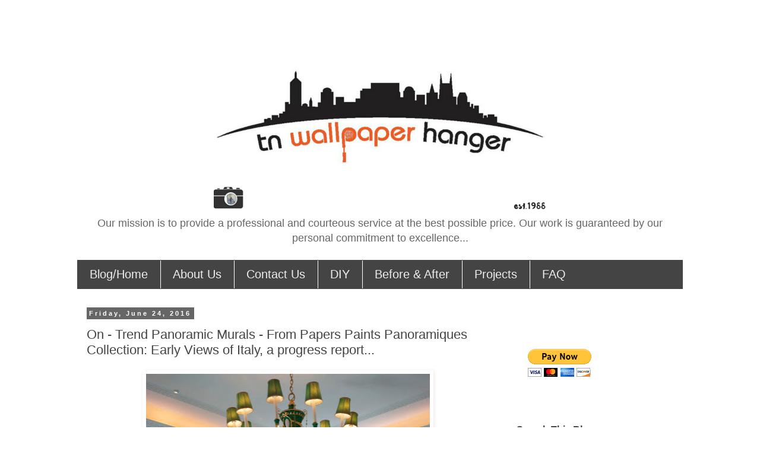

--- FILE ---
content_type: text/html; charset=UTF-8
request_url: http://www.tnwallpaperhanger.com/2016/06/from-chinoiserie-collection-views-of.html
body_size: 20516
content:
<!DOCTYPE html>
<html class='v2' dir='ltr' xmlns='http://www.w3.org/1999/xhtml' xmlns:b='http://www.google.com/2005/gml/b' xmlns:data='http://www.google.com/2005/gml/data' xmlns:expr='http://www.google.com/2005/gml/expr'>
<head>
<link href='https://www.blogger.com/static/v1/widgets/335934321-css_bundle_v2.css' rel='stylesheet' type='text/css'/>
<meta content='width=1100' name='viewport'/>
<meta content='text/html; charset=UTF-8' http-equiv='Content-Type'/>
<meta content='blogger' name='generator'/>
<link href='http://www.tnwallpaperhanger.com/favicon.ico' rel='icon' type='image/x-icon'/>
<link href='http://www.tnwallpaperhanger.com/2016/06/from-chinoiserie-collection-views-of.html' rel='canonical'/>
<link rel="alternate" type="application/atom+xml" title="TnWallpaperHanger - Atom" href="http://www.tnwallpaperhanger.com/feeds/posts/default" />
<link rel="alternate" type="application/rss+xml" title="TnWallpaperHanger - RSS" href="http://www.tnwallpaperhanger.com/feeds/posts/default?alt=rss" />
<link rel="service.post" type="application/atom+xml" title="TnWallpaperHanger - Atom" href="https://www.blogger.com/feeds/4532503118000623976/posts/default" />

<link rel="alternate" type="application/atom+xml" title="TnWallpaperHanger - Atom" href="http://www.tnwallpaperhanger.com/feeds/1339603740533612048/comments/default" />
<!--Can't find substitution for tag [blog.ieCssRetrofitLinks]-->
<link href='https://blogger.googleusercontent.com/img/b/R29vZ2xl/AVvXsEiOpUsd1nsCM5xZl7wcDpSNfMTyjWTHgRsaCg6fy0AxNHbt056u3OLXHxgrzF9xeIMC-pl3osFWyQ74W9cIgxQVtUhrfN0ieqgR4sjki0Yon-IaQfkAoUBYucOUbQgh4AEq7xwkrGpVScQ/s640/Early+Views+of+Italy+Chinoiserie+by+de+Gourney.jpg' rel='image_src'/>
<meta content='From Papers Paints Panoramiques Collection:  Views of Italy, a progress report...Walls are now lined with blank-stock- wall covering... Ready for the hand painted chinese mural,elegant panoramic views to luxurious Renaissance styles,Exquisite hand painted wallpaper,Papers Paints Panoramiques, de gournay,wallpaper installer
wallpaper hanger
paper hangers
wallpaper installers
wallpaper hangers
tn wallpaper hangers
tn wallpaper installers
Nashville wallpaper hangers
Nashville wallpaper installers
tnwallpaperhanger
tnwallpaperhangers' name='description'/>
<meta content='http://www.tnwallpaperhanger.com/2016/06/from-chinoiserie-collection-views-of.html' property='og:url'/>
<meta content='On - Trend Panoramic Murals - From Papers Paints Panoramiques Collection:  Early Views of Italy, a progress report...' property='og:title'/>
<meta content='From Papers Paints Panoramiques Collection:  Views of Italy, a progress report...Walls are now lined with blank-stock- wall covering... Ready for the hand painted chinese mural,elegant panoramic views to luxurious Renaissance styles,Exquisite hand painted wallpaper,Papers Paints Panoramiques, de gournay,wallpaper installer
wallpaper hanger
paper hangers
wallpaper installers
wallpaper hangers
tn wallpaper hangers
tn wallpaper installers
Nashville wallpaper hangers
Nashville wallpaper installers
tnwallpaperhanger
tnwallpaperhangers' property='og:description'/>
<meta content='https://blogger.googleusercontent.com/img/b/R29vZ2xl/AVvXsEiOpUsd1nsCM5xZl7wcDpSNfMTyjWTHgRsaCg6fy0AxNHbt056u3OLXHxgrzF9xeIMC-pl3osFWyQ74W9cIgxQVtUhrfN0ieqgR4sjki0Yon-IaQfkAoUBYucOUbQgh4AEq7xwkrGpVScQ/w1200-h630-p-k-no-nu/Early+Views+of+Italy+Chinoiserie+by+de+Gourney.jpg' property='og:image'/>
<title>TnWallpaperHanger: On - Trend Panoramic Murals - From Papers Paints Panoramiques Collection:  Early Views of Italy, a progress report...</title>
<style type='text/css'>@font-face{font-family:'Calligraffitti';font-style:normal;font-weight:400;font-display:swap;src:url(//fonts.gstatic.com/s/calligraffitti/v20/46k2lbT3XjDVqJw3DCmCFjE0vkFeOZdjppN_.woff2)format('woff2');unicode-range:U+0000-00FF,U+0131,U+0152-0153,U+02BB-02BC,U+02C6,U+02DA,U+02DC,U+0304,U+0308,U+0329,U+2000-206F,U+20AC,U+2122,U+2191,U+2193,U+2212,U+2215,U+FEFF,U+FFFD;}</style>
<style id='page-skin-1' type='text/css'><!--
/*
-----------------------------------------------
Blogger Template Style
Name:     Simple
Designer: Blogger
URL:      www.blogger.com
----------------------------------------------- */
/* Content
----------------------------------------------- */
body {
font: normal normal 16px Verdana, Geneva, sans-serif;
color: #444444;
background: #ffffff none repeat scroll top left;
padding: 0 0 0 0;
}
html body .region-inner {
min-width: 0;
max-width: 100%;
width: auto;
}
h2 {
font-size: 22px;
}
a:link {
text-decoration:none;
color: #2288bb;
}
a:visited {
text-decoration:none;
color: #888888;
}
a:hover {
text-decoration:underline;
color: #2288bb;
}
.body-fauxcolumn-outer .fauxcolumn-inner {
background: transparent none repeat scroll top left;
_background-image: none;
}
.body-fauxcolumn-outer .cap-top {
position: absolute;
z-index: 1;
height: 400px;
width: 100%;
}
.body-fauxcolumn-outer .cap-top .cap-left {
width: 100%;
background: transparent none repeat-x scroll top left;
_background-image: none;
}
.content-outer {
-moz-box-shadow: 0 0 0 rgba(0, 0, 0, .15);
-webkit-box-shadow: 0 0 0 rgba(0, 0, 0, .15);
-goog-ms-box-shadow: 0 0 0 #333333;
box-shadow: 0 0 0 rgba(0, 0, 0, .15);
margin-bottom: 1px;
}
.content-inner {
padding: 10px 40px;
}
.content-inner {
background-color: #ffffff;
}
/* Header
----------------------------------------------- */
.header-outer {
background: transparent none repeat-x scroll 0 -400px;
_background-image: none;
}
.Header h1 {
font: normal normal 30px Calligraffitti;
color: #bb5421;
text-shadow: 0 0 0 rgba(0, 0, 0, .2);
}
.Header h1 a {
color: #bb5421;
}
.Header .description {
font-size: 18px;
color: #666666;
}
.header-inner .Header .titlewrapper {
padding: 22px 0;
}
.header-inner .Header .descriptionwrapper {
padding: 0 0;
}
/* Tabs
----------------------------------------------- */
.tabs-inner .section:first-child {
border-top: 0 solid rgba(0, 0, 0, 0);
}
.tabs-inner .section:first-child ul {
margin-top: -1px;
border-top: 1px solid rgba(0, 0, 0, 0);
border-left: 1px solid rgba(0, 0, 0, 0);
border-right: 1px solid rgba(0, 0, 0, 0);
}
.tabs-inner .widget ul {
background: #444444 none repeat-x scroll 0 -800px;
_background-image: none;
border-bottom: 1px solid rgba(0, 0, 0, 0);
margin-top: 0;
margin-left: -30px;
margin-right: -30px;
}
.tabs-inner .widget li a {
display: inline-block;
padding: .6em 1em;
font: normal normal 20px Verdana, Geneva, sans-serif;
color: #eeeeee;
border-left: 1px solid #ffffff;
border-right: 1px solid rgba(0, 0, 0, 0);
}
.tabs-inner .widget li:first-child a {
border-left: none;
}
.tabs-inner .widget li.selected a, .tabs-inner .widget li a:hover {
color: #444444;
background-color: #eeeeee;
text-decoration: none;
}
/* Columns
----------------------------------------------- */
.main-outer {
border-top: 0 solid transparent;
}
.fauxcolumn-left-outer .fauxcolumn-inner {
border-right: 1px solid transparent;
}
.fauxcolumn-right-outer .fauxcolumn-inner {
border-left: 1px solid transparent;
}
/* Headings
----------------------------------------------- */
div.widget > h2,
div.widget h2.title {
margin: 0 0 1em 0;
font: normal bold 16px Verdana, Geneva, sans-serif;
color: #444444;
}
/* Widgets
----------------------------------------------- */
.widget .zippy {
color: #999999;
text-shadow: 2px 2px 1px rgba(0, 0, 0, .1);
}
.widget .popular-posts ul {
list-style: none;
}
/* Posts
----------------------------------------------- */
h2.date-header {
font: normal bold 11px Verdana, Geneva, sans-serif;
}
.date-header span {
background-color: #666666;
color: #ffffff;
padding: 0.4em;
letter-spacing: 3px;
margin: inherit;
}
.main-inner {
padding-top: 35px;
padding-bottom: 65px;
}
.main-inner .column-center-inner {
padding: 0 0;
}
.main-inner .column-center-inner .section {
margin: 0 1em;
}
.post {
margin: 0 0 45px 0;
}
h3.post-title, .comments h4 {
font: normal normal 22px 'Trebuchet MS',Trebuchet,Verdana,sans-serif;
margin: .75em 0 0;
}
.post-body {
font-size: 110%;
line-height: 1.4;
position: relative;
}
.post-body img, .post-body .tr-caption-container, .Profile img, .Image img,
.BlogList .item-thumbnail img {
padding: 2px;
background: #ffffff;
border: 1px solid #ffffff;
-moz-box-shadow: 1px 1px 5px rgba(0, 0, 0, .1);
-webkit-box-shadow: 1px 1px 5px rgba(0, 0, 0, .1);
box-shadow: 1px 1px 5px rgba(0, 0, 0, .1);
}
.post-body img, .post-body .tr-caption-container {
padding: 5px;
}
.post-body .tr-caption-container {
color: #444444;
}
.post-body .tr-caption-container img {
padding: 0;
background: transparent;
border: none;
-moz-box-shadow: 0 0 0 rgba(0, 0, 0, .1);
-webkit-box-shadow: 0 0 0 rgba(0, 0, 0, .1);
box-shadow: 0 0 0 rgba(0, 0, 0, .1);
}
.post-header {
margin: 0 0 1.5em;
line-height: 1.6;
font-size: 90%;
}
.post-footer {
margin: 20px -2px 0;
padding: 5px 10px;
color: #444444;
background-color: #eeeeee;
border-bottom: 1px solid #eeeeee;
line-height: 1.6;
font-size: 90%;
}
#comments .comment-author {
padding-top: 1.5em;
border-top: 1px solid transparent;
background-position: 0 1.5em;
}
#comments .comment-author:first-child {
padding-top: 0;
border-top: none;
}
.avatar-image-container {
margin: .2em 0 0;
}
#comments .avatar-image-container img {
border: 1px solid #ffffff;
}
/* Comments
----------------------------------------------- */
.comments .comments-content .icon.blog-author {
background-repeat: no-repeat;
background-image: url([data-uri]);
}
.comments .comments-content .loadmore a {
border-top: 1px solid #999999;
border-bottom: 1px solid #999999;
}
.comments .comment-thread.inline-thread {
background-color: #eeeeee;
}
.comments .continue {
border-top: 2px solid #999999;
}
/* Accents
---------------------------------------------- */
.section-columns td.columns-cell {
border-left: 1px solid transparent;
}
.blog-pager {
background: transparent url(//www.blogblog.com/1kt/simple/paging_dot.png) repeat-x scroll top center;
}
.blog-pager-older-link, .home-link,
.blog-pager-newer-link {
background-color: #ffffff;
padding: 5px;
}
.footer-outer {
border-top: 1px dashed #bbbbbb;
}
/* Mobile
----------------------------------------------- */
body.mobile  {
background-size: auto;
}
.mobile .body-fauxcolumn-outer {
background: transparent none repeat scroll top left;
}
.mobile .body-fauxcolumn-outer .cap-top {
background-size: 100% auto;
}
.mobile .content-outer {
-webkit-box-shadow: 0 0 3px rgba(0, 0, 0, .15);
box-shadow: 0 0 3px rgba(0, 0, 0, .15);
}
.mobile .tabs-inner .widget ul {
margin-left: 0;
margin-right: 0;
}
.mobile .post {
margin: 0;
}
.mobile .main-inner .column-center-inner .section {
margin: 0;
}
.mobile .date-header span {
padding: 0.1em 10px;
margin: 0 -10px;
}
.mobile h3.post-title {
margin: 0;
}
.mobile .blog-pager {
background: transparent none no-repeat scroll top center;
}
.mobile .footer-outer {
border-top: none;
}
.mobile .main-inner, .mobile .footer-inner {
background-color: #ffffff;
}
.mobile-index-contents {
color: #444444;
}
.mobile-link-button {
background-color: #2288bb;
}
.mobile-link-button a:link, .mobile-link-button a:visited {
color: #ffffff;
}
.mobile .tabs-inner .section:first-child {
border-top: none;
}
.mobile .tabs-inner .PageList .widget-content {
background-color: #eeeeee;
color: #444444;
border-top: 1px solid rgba(0, 0, 0, 0);
border-bottom: 1px solid rgba(0, 0, 0, 0);
}
.mobile .tabs-inner .PageList .widget-content .pagelist-arrow {
border-left: 1px solid rgba(0, 0, 0, 0);
}
#ContactForm1 {
display:none;
}
#header-inner {
background-position: center !important;
width: 100% !important;
text-align: center;
}
#header-inner img {
margin: auto;
}
--></style>
<style id='template-skin-1' type='text/css'><!--
body {
min-width: 1100px;
}
.content-outer, .content-fauxcolumn-outer, .region-inner {
min-width: 1100px;
max-width: 1100px;
_width: 1100px;
}
.main-inner .columns {
padding-left: 0;
padding-right: 310px;
}
.main-inner .fauxcolumn-center-outer {
left: 0;
right: 310px;
/* IE6 does not respect left and right together */
_width: expression(this.parentNode.offsetWidth -
parseInt("0") -
parseInt("310px") + 'px');
}
.main-inner .fauxcolumn-left-outer {
width: 0;
}
.main-inner .fauxcolumn-right-outer {
width: 310px;
}
.main-inner .column-left-outer {
width: 0;
right: 100%;
margin-left: -0;
}
.main-inner .column-right-outer {
width: 310px;
margin-right: -310px;
}
#layout {
min-width: 0;
}
#layout .content-outer {
min-width: 0;
width: 800px;
}
#layout .region-inner {
min-width: 0;
width: auto;
}
body#layout div.add_widget {
padding: 8px;
}
body#layout div.add_widget a {
margin-left: 32px;
}
--></style>
<link href='https://www.blogger.com/dyn-css/authorization.css?targetBlogID=4532503118000623976&amp;zx=4fe2d786-932f-43e2-a893-8e8195fd5567' media='none' onload='if(media!=&#39;all&#39;)media=&#39;all&#39;' rel='stylesheet'/><noscript><link href='https://www.blogger.com/dyn-css/authorization.css?targetBlogID=4532503118000623976&amp;zx=4fe2d786-932f-43e2-a893-8e8195fd5567' rel='stylesheet'/></noscript>
<meta name='google-adsense-platform-account' content='ca-host-pub-1556223355139109'/>
<meta name='google-adsense-platform-domain' content='blogspot.com'/>

<!-- data-ad-client=ca-pub-1773196487418595 -->

</head><script>
  (function(i,s,o,g,r,a,m){i['GoogleAnalyticsObject']=r;i[r]=i[r]||function(){
  (i[r].q=i[r].q||[]).push(arguments)},i[r].l=1*new Date();a=s.createElement(o),
  m=s.getElementsByTagName(o)[0];a.async=1;a.src=g;m.parentNode.insertBefore(a,m)
  })(window,document,'script','https://www.google-analytics.com/analytics.js','ga');

  ga('create', 'UA-29775377-2', 'auto');
  ga('send', 'pageview');

</script>
<body class='loading variant-simplysimple'>
<div class='navbar no-items section' id='navbar' name='Navbar'>
</div>
<div class='body-fauxcolumns'>
<div class='fauxcolumn-outer body-fauxcolumn-outer'>
<div class='cap-top'>
<div class='cap-left'></div>
<div class='cap-right'></div>
</div>
<div class='fauxborder-left'>
<div class='fauxborder-right'></div>
<div class='fauxcolumn-inner'>
</div>
</div>
<div class='cap-bottom'>
<div class='cap-left'></div>
<div class='cap-right'></div>
</div>
</div>
</div>
<div class='content'>
<div class='content-fauxcolumns'>
<div class='fauxcolumn-outer content-fauxcolumn-outer'>
<div class='cap-top'>
<div class='cap-left'></div>
<div class='cap-right'></div>
</div>
<div class='fauxborder-left'>
<div class='fauxborder-right'></div>
<div class='fauxcolumn-inner'>
</div>
</div>
<div class='cap-bottom'>
<div class='cap-left'></div>
<div class='cap-right'></div>
</div>
</div>
</div>
<div class='content-outer'>
<div class='content-cap-top cap-top'>
<div class='cap-left'></div>
<div class='cap-right'></div>
</div>
<div class='fauxborder-left content-fauxborder-left'>
<div class='fauxborder-right content-fauxborder-right'></div>
<div class='content-inner'>
<header>
<div class='header-outer'>
<div class='header-cap-top cap-top'>
<div class='cap-left'></div>
<div class='cap-right'></div>
</div>
<div class='fauxborder-left header-fauxborder-left'>
<div class='fauxborder-right header-fauxborder-right'></div>
<div class='region-inner header-inner'>
<div class='header section' id='header' name='Header'><div class='widget Header' data-version='1' id='Header1'>
<div id='header-inner'>
<a href='http://www.tnwallpaperhanger.com/' style='display: block'>
<img alt='TnWallpaperHanger' height='315px; ' id='Header1_headerimg' src='https://blogger.googleusercontent.com/img/b/R29vZ2xl/AVvXsEjL3bwtsPauChgUuDnQH7r-KUHk-ji9862sWR5PkShZa7IPgIVUfy0oIjsa6NK0ecOOSL2omdWhcXHgqCEoe_liYJGleekFRsA1AZZZzyEB2PszARwJWGTslUFCg3KxyO3SzLoYirfz31A/s1600/est.1988.png' style='display: block' width='560px; '/>
</a>
<div class='descriptionwrapper'>
<p class='description'><span>Our mission is to provide a professional and courteous service at the  best  possible price. 
Our work is guaranteed by our personal commitment to excellence...</span></p>
</div>
</div>
</div></div>
</div>
</div>
<div class='header-cap-bottom cap-bottom'>
<div class='cap-left'></div>
<div class='cap-right'></div>
</div>
</div>
</header>
<div class='tabs-outer'>
<div class='tabs-cap-top cap-top'>
<div class='cap-left'></div>
<div class='cap-right'></div>
</div>
<div class='fauxborder-left tabs-fauxborder-left'>
<div class='fauxborder-right tabs-fauxborder-right'></div>
<div class='region-inner tabs-inner'>
<div class='tabs section' id='crosscol' name='Cross-Column'><div class='widget PageList' data-version='1' id='PageList1'>
<div class='widget-content'>
<ul>
<li>
<a href='http://www.tnwallpaperhanger.com/'>Blog/Home</a>
</li>
<li>
<a href='http://www.tnwallpaperhanger.com/p/about_30.html'>About Us</a>
</li>
<li>
<a href='http://www.tnwallpaperhanger.com/p/cont.html'>Contact Us</a>
</li>
<li>
<a href='http://www.tnwallpaperhanger.com/p/diy.html'>DIY</a>
</li>
<li>
<a href='http://www.tnwallpaperhanger.com/p/befor.html'>Before  &amp;  After</a>
</li>
<li>
<a href='http://www.tnwallpaperhanger.com/p/projects.html'>Projects</a>
</li>
<li>
<a href='http://www.tnwallpaperhanger.com/p/faq.html'>FAQ</a>
</li>
</ul>
<div class='clear'></div>
</div>
</div></div>
<div class='tabs no-items section' id='crosscol-overflow' name='Cross-Column 2'></div>
</div>
</div>
<div class='tabs-cap-bottom cap-bottom'>
<div class='cap-left'></div>
<div class='cap-right'></div>
</div>
</div>
<div class='main-outer'>
<div class='main-cap-top cap-top'>
<div class='cap-left'></div>
<div class='cap-right'></div>
</div>
<div class='fauxborder-left main-fauxborder-left'>
<div class='fauxborder-right main-fauxborder-right'></div>
<div class='region-inner main-inner'>
<div class='columns fauxcolumns'>
<div class='fauxcolumn-outer fauxcolumn-center-outer'>
<div class='cap-top'>
<div class='cap-left'></div>
<div class='cap-right'></div>
</div>
<div class='fauxborder-left'>
<div class='fauxborder-right'></div>
<div class='fauxcolumn-inner'>
</div>
</div>
<div class='cap-bottom'>
<div class='cap-left'></div>
<div class='cap-right'></div>
</div>
</div>
<div class='fauxcolumn-outer fauxcolumn-left-outer'>
<div class='cap-top'>
<div class='cap-left'></div>
<div class='cap-right'></div>
</div>
<div class='fauxborder-left'>
<div class='fauxborder-right'></div>
<div class='fauxcolumn-inner'>
</div>
</div>
<div class='cap-bottom'>
<div class='cap-left'></div>
<div class='cap-right'></div>
</div>
</div>
<div class='fauxcolumn-outer fauxcolumn-right-outer'>
<div class='cap-top'>
<div class='cap-left'></div>
<div class='cap-right'></div>
</div>
<div class='fauxborder-left'>
<div class='fauxborder-right'></div>
<div class='fauxcolumn-inner'>
</div>
</div>
<div class='cap-bottom'>
<div class='cap-left'></div>
<div class='cap-right'></div>
</div>
</div>
<!-- corrects IE6 width calculation -->
<div class='columns-inner'>
<div class='column-center-outer'>
<div class='column-center-inner'>
<div class='main section' id='main' name='Main'><div class='widget Blog' data-version='1' id='Blog1'>
<div class='blog-posts hfeed'>

          <div class="date-outer">
        
<h2 class='date-header'><span>Friday, June 24, 2016</span></h2>

          <div class="date-posts">
        
<div class='post-outer'>
<div class='post hentry uncustomized-post-template' itemprop='blogPost' itemscope='itemscope' itemtype='http://schema.org/BlogPosting'>
<meta content='https://blogger.googleusercontent.com/img/b/R29vZ2xl/AVvXsEiOpUsd1nsCM5xZl7wcDpSNfMTyjWTHgRsaCg6fy0AxNHbt056u3OLXHxgrzF9xeIMC-pl3osFWyQ74W9cIgxQVtUhrfN0ieqgR4sjki0Yon-IaQfkAoUBYucOUbQgh4AEq7xwkrGpVScQ/s640/Early+Views+of+Italy+Chinoiserie+by+de+Gourney.jpg' itemprop='image_url'/>
<meta content='4532503118000623976' itemprop='blogId'/>
<meta content='1339603740533612048' itemprop='postId'/>
<a name='1339603740533612048'></a>
<h3 class='post-title entry-title' itemprop='name'>
On - Trend Panoramic Murals - From Papers Paints Panoramiques Collection:  Early Views of Italy, a progress report...
</h3>
<div class='post-header'>
<div class='post-header-line-1'></div>
</div>
<div class='post-body entry-content' id='post-body-1339603740533612048' itemprop='articleBody'>
<table align="center" cellpadding="0" cellspacing="0" class="tr-caption-container" style="margin-left: auto; margin-right: auto; text-align: center;"><tbody>
<tr><td style="text-align: center;"><a href="https://blogger.googleusercontent.com/img/b/R29vZ2xl/AVvXsEiOpUsd1nsCM5xZl7wcDpSNfMTyjWTHgRsaCg6fy0AxNHbt056u3OLXHxgrzF9xeIMC-pl3osFWyQ74W9cIgxQVtUhrfN0ieqgR4sjki0Yon-IaQfkAoUBYucOUbQgh4AEq7xwkrGpVScQ/s1600/Early+Views+of+Italy+Chinoiserie+by+de+Gourney.jpg" imageanchor="1" style="margin-left: auto; margin-right: auto;"><img border="0" height="640" src="https://blogger.googleusercontent.com/img/b/R29vZ2xl/AVvXsEiOpUsd1nsCM5xZl7wcDpSNfMTyjWTHgRsaCg6fy0AxNHbt056u3OLXHxgrzF9xeIMC-pl3osFWyQ74W9cIgxQVtUhrfN0ieqgR4sjki0Yon-IaQfkAoUBYucOUbQgh4AEq7xwkrGpVScQ/s640/Early+Views+of+Italy+Chinoiserie+by+de+Gourney.jpg" width="478" /></a></td></tr>
<tr><td class="tr-caption" style="text-align: center;"><a href="http://www.tnwallpaperhanger.com/2016/06/movies-with-beautiful-wallpaper.html" target="_blank">Views of Italy</a>&nbsp;</td></tr>
</tbody></table>
<div class="separator" style="clear: both; text-align: center;">
</div>
<br />
<div class="separator" style="clear: both; text-align: center;">
</div>
<br />
<div class="separator" style="clear: both; text-align: center;">
</div>
<br />
<br />
<br />
<h2>
<span style="color: #444444; font-size: x-large;">Formal Living Room:</span></h2>
<div class="separator" style="clear: both; text-align: center;">
<a href="https://blogger.googleusercontent.com/img/b/R29vZ2xl/AVvXsEjC-c9rhJN3gatQIdCRO3UZ9Er9dK1b-m3blIArHHp2T86ApbZqNwuR73ilv_9MiZiJSgqDgw6eOsso4OKjmWPKIV9cL1wA-oTFfKX2mAJvaRGD8_sIdEtrAsQuClr3wyU9IbET7nsO8b8/s1600/Scan0014.jpg" imageanchor="1" style="margin-left: 1em; margin-right: 1em;"><img border="0" height="162" src="https://blogger.googleusercontent.com/img/b/R29vZ2xl/AVvXsEjC-c9rhJN3gatQIdCRO3UZ9Er9dK1b-m3blIArHHp2T86ApbZqNwuR73ilv_9MiZiJSgqDgw6eOsso4OKjmWPKIV9cL1wA-oTFfKX2mAJvaRGD8_sIdEtrAsQuClr3wyU9IbET7nsO8b8/s640/Scan0014.jpg" width="640" /></a></div>
<div class="separator" style="clear: both; text-align: center;">
<br /></div>
<br />
<div class="separator" style="clear: both; text-align: center;">
<a href="https://blogger.googleusercontent.com/img/b/R29vZ2xl/AVvXsEiy9bZjTa7NuhlLLT9Wki2O8LhW5v14JM-V7UG6C4zuQmZn1K-nY5yFTmsSU35cpdHuz1URMo5Guwk2cI921-o2lqUKZaogxc4OjQtSg3Y9krXp9YYnwYQNYiYCd9FH5jiGbgBVaU7yGx4/s1600/IMG_1088.JPG" imageanchor="1" style="margin-left: 1em; margin-right: 1em;"><img border="0" height="240" src="https://blogger.googleusercontent.com/img/b/R29vZ2xl/AVvXsEiy9bZjTa7NuhlLLT9Wki2O8LhW5v14JM-V7UG6C4zuQmZn1K-nY5yFTmsSU35cpdHuz1URMo5Guwk2cI921-o2lqUKZaogxc4OjQtSg3Y9krXp9YYnwYQNYiYCd9FH5jiGbgBVaU7yGx4/s320/IMG_1088.JPG" width="320" /></a></div>
<br />
<div class="separator" style="clear: both; text-align: center;">
<a href="https://blogger.googleusercontent.com/img/b/R29vZ2xl/AVvXsEg0L4A28k4o6lcwYRiNhbavUGB9F44p544jDtnmTCi-VrQxWI3J2QHXeMbXoKVt7RI5oJFkwYWJmu2VTZxzIiLPB3bfzUbPWwJQdG8-Wgu0JlmwSRg0pGWXnugUDyrzNHiBu-4PG6TzkW8/s1600/IMG_1089.JPG" imageanchor="1" style="margin-left: 1em; margin-right: 1em;"><img border="0" height="240" src="https://blogger.googleusercontent.com/img/b/R29vZ2xl/AVvXsEg0L4A28k4o6lcwYRiNhbavUGB9F44p544jDtnmTCi-VrQxWI3J2QHXeMbXoKVt7RI5oJFkwYWJmu2VTZxzIiLPB3bfzUbPWwJQdG8-Wgu0JlmwSRg0pGWXnugUDyrzNHiBu-4PG6TzkW8/s320/IMG_1089.JPG" width="320" /></a></div>
<br />
<div class="separator" style="clear: both; text-align: center;">
<a href="https://blogger.googleusercontent.com/img/b/R29vZ2xl/AVvXsEigQWK9SLwwBb6g7pYMS2rX2EspXa1P7TrlVnQRALTnkFB3NhmFtYF7ItUrv1oPDvC2oQaz8zyBYbmio-4I5gb7mYODHTkf5ZH6_LLpMAiaCn8i2vgIi728B-gx9Gv64MyJD0HqTAKHUyY/s1600/IMG_1090.JPG" imageanchor="1" style="margin-left: 1em; margin-right: 1em;"><img border="0" height="240" src="https://blogger.googleusercontent.com/img/b/R29vZ2xl/AVvXsEigQWK9SLwwBb6g7pYMS2rX2EspXa1P7TrlVnQRALTnkFB3NhmFtYF7ItUrv1oPDvC2oQaz8zyBYbmio-4I5gb7mYODHTkf5ZH6_LLpMAiaCn8i2vgIi728B-gx9Gv64MyJD0HqTAKHUyY/s320/IMG_1090.JPG" width="320" /></a></div>
<br />
<div class="separator" style="clear: both; text-align: center;">
<a href="https://blogger.googleusercontent.com/img/b/R29vZ2xl/AVvXsEgfMhEdtFA4m2yAP7xaWlPaqjzwnvopi_ATnED5VB2JPipvflRUGR60BKpTqdQvAeqraGpoaIjnlSguNIog119mYOsIgZJinQkfeIdyFmWfGyQKFai8sZ6tsbbQRovAm_YpzDlp_pIbSy8/s1600/IMG_1091.JPG" imageanchor="1" style="margin-left: 1em; margin-right: 1em;"><img border="0" height="240" src="https://blogger.googleusercontent.com/img/b/R29vZ2xl/AVvXsEgfMhEdtFA4m2yAP7xaWlPaqjzwnvopi_ATnED5VB2JPipvflRUGR60BKpTqdQvAeqraGpoaIjnlSguNIog119mYOsIgZJinQkfeIdyFmWfGyQKFai8sZ6tsbbQRovAm_YpzDlp_pIbSy8/s320/IMG_1091.JPG" width="320" /></a></div>
<br />
<div class="separator" style="clear: both; text-align: center;">
</div>
<div class="separator" style="clear: both; text-align: center;">
</div>
<br />
<div class="separator" style="clear: both; text-align: center;">
</div>
<div class="separator" style="clear: both; text-align: center;">
<a href="https://blogger.googleusercontent.com/img/b/R29vZ2xl/AVvXsEjJgHpZ0WmB1EVeDU_1Su6ClU9gX6oogU3yw8tWXaCflg1L9FOcRDEttM59Dy9Hd706atTCO7J7q-7B-t8_tsnFF6sWvrB_PRYoJ62brMwRpZeDypY14KExnTy20M5ek-TeaokVQQZCYI8/s1600/IMG_1097.JPG" imageanchor="1" style="margin-left: 1em; margin-right: 1em;"><img border="0" height="300" src="https://blogger.googleusercontent.com/img/b/R29vZ2xl/AVvXsEjJgHpZ0WmB1EVeDU_1Su6ClU9gX6oogU3yw8tWXaCflg1L9FOcRDEttM59Dy9Hd706atTCO7J7q-7B-t8_tsnFF6sWvrB_PRYoJ62brMwRpZeDypY14KExnTy20M5ek-TeaokVQQZCYI8/s400/IMG_1097.JPG" width="400" /></a></div>
<br />
<div class="separator" style="clear: both; text-align: center;">
<a href="https://blogger.googleusercontent.com/img/b/R29vZ2xl/AVvXsEjEfXBNpejfP2GmumdI-zOK9UmBuGvbtXrxRQle_vmpHqfVwoM7tOqnvWgcoJiHFDQD_6_UIArwX6kntvV0PSJlyL8pjGLlKOA90nj_smaUEnY2UPv58M55LVHRS5QmR5V07HF1iHcE0IA/s1600/IMG_1103.JPG" imageanchor="1" style="margin-left: 1em; margin-right: 1em;"><img border="0" height="400" src="https://blogger.googleusercontent.com/img/b/R29vZ2xl/AVvXsEjEfXBNpejfP2GmumdI-zOK9UmBuGvbtXrxRQle_vmpHqfVwoM7tOqnvWgcoJiHFDQD_6_UIArwX6kntvV0PSJlyL8pjGLlKOA90nj_smaUEnY2UPv58M55LVHRS5QmR5V07HF1iHcE0IA/s400/IMG_1103.JPG" width="300" /></a></div>
<br />
<div class="separator" style="clear: both; text-align: center;">
<a href="https://blogger.googleusercontent.com/img/b/R29vZ2xl/AVvXsEgvl4DO7Ugp2CdBNP4GtYIdTiJkCzzyvv4F4v3cEe3ec9l4cnLt_oqEjKcWwMmWs61w4vifu2JymqS0ATjdzNAE5KNF3ay7p3fy24baSr4TUwBR1VlTqhmOCniQWqpqG18bF1yaT1XnsdE/s1600/IMG_1104.JPG" imageanchor="1" style="margin-left: 1em; margin-right: 1em;"><img border="0" height="400" src="https://blogger.googleusercontent.com/img/b/R29vZ2xl/AVvXsEgvl4DO7Ugp2CdBNP4GtYIdTiJkCzzyvv4F4v3cEe3ec9l4cnLt_oqEjKcWwMmWs61w4vifu2JymqS0ATjdzNAE5KNF3ay7p3fy24baSr4TUwBR1VlTqhmOCniQWqpqG18bF1yaT1XnsdE/s400/IMG_1104.JPG" width="300" /></a></div>
<br />
<div class="separator" style="clear: both; text-align: center;">
<a href="https://blogger.googleusercontent.com/img/b/R29vZ2xl/AVvXsEjoBJVboojSNOM10lTnYTNnfF8sJYhcXmHN10o7EVDTIjHPjXEsUmBmF53EjQLt5xeT-XlDkdTmuNtuqR_XCdYEwAqrXwZ0ZnhBemwSrNs8tJ8egI5aSqSJiwJWzwj9GWO_4hYw9NeL8U4/s1600/IMG_1098.JPG" imageanchor="1" style="margin-left: 1em; margin-right: 1em;"><img border="0" height="300" src="https://blogger.googleusercontent.com/img/b/R29vZ2xl/AVvXsEjoBJVboojSNOM10lTnYTNnfF8sJYhcXmHN10o7EVDTIjHPjXEsUmBmF53EjQLt5xeT-XlDkdTmuNtuqR_XCdYEwAqrXwZ0ZnhBemwSrNs8tJ8egI5aSqSJiwJWzwj9GWO_4hYw9NeL8U4/s400/IMG_1098.JPG" width="400" /></a></div>
<br />
<div class="separator" style="clear: both; text-align: center;">
</div>
<br />
<div class="separator" style="clear: both; text-align: center;">
</div>
<br />
<div class="separator" style="clear: both; text-align: center;">
</div>
<br />
<div class="separator" style="clear: both; text-align: center;">
</div>
<br />
<div class="separator" style="clear: both; text-align: center;">
</div>
<br />
<div class="separator" style="clear: both; text-align: center;">
</div>
<br />
<div class="separator" style="clear: both; text-align: center;">
</div>
<span style="color: #444444;">Walls are now lined with blank-stock- wall covering... Ready for the hand painted &nbsp;mural</span><br />
<br />
<div>
<h3>
<span style="font-size: x-large;"><span style="color: #e69138; text-align: center;"><b>&nbsp; &nbsp; &nbsp; &nbsp; &nbsp; &nbsp; &nbsp; &nbsp; <a href="http://www.tnwallpaperhanger.com/2016/07/installed-degournay-panoramic-wall-mural.html" target="_blank">Papers Paints Panoramiques</a></b></span></span></h3>
</div>
<div style="text-align: center;">
<span style="color: #e69138;">to be continued...</span></div>
<div style="text-align: center;">
<span style="color: #e69138;"><br /></span></div>
<div style="text-align: center;">
<span style="color: #e69138;"><br /></span></div>
<div style="text-align: center;">
</div>
<div style="text-align: center;">
<span style="color: #e69138;"><br /></span></div>
<div style="text-align: left;">
<h4>
<span style="font-family: inherit; font-size: large;"><span style="color: #cc0000; font-size: xx-small;">Disclaimer</span><span style="color: #444444; font-size: xx-small;">To<a href="http://laurelberninteriors.com/2014/02/13/need-know-wallpaper/" target="_blank"> DIY's</a> please do not attempt to hang this particular paper. &nbsp;There are just too many factors that the whole project can go south on, for one, the &nbsp;panels costs almost 1,000 USDollars a piece. If your interested in this project or similar to this one and you &nbsp;live in Nashville area, give us a call and we are more than happy to help you. &nbsp;Together with our Decorator and &nbsp;Sources &nbsp; we can present to you a one-of-a-kind wallpaper for your space!</span></span></h4>
</div>
<div style='clear: both;'></div>
</div>
<div class='post-footer'>
<div class='post-footer-line post-footer-line-1'>
<span class='post-author vcard'>
Posted by
<span class='fn' itemprop='author' itemscope='itemscope' itemtype='http://schema.org/Person'>
<meta content='https://www.blogger.com/profile/11510346398129495432' itemprop='url'/>
<a class='g-profile' href='https://www.blogger.com/profile/11510346398129495432' rel='author' title='author profile'>
<span itemprop='name'>Unknown</span>
</a>
</span>
</span>
<span class='post-timestamp'>
at
<meta content='http://www.tnwallpaperhanger.com/2016/06/from-chinoiserie-collection-views-of.html' itemprop='url'/>
<a class='timestamp-link' href='http://www.tnwallpaperhanger.com/2016/06/from-chinoiserie-collection-views-of.html' rel='bookmark' title='permanent link'><abbr class='published' itemprop='datePublished' title='2016-06-24T06:00:00-07:00'>6:00:00&#8239;AM</abbr></a>
</span>
<span class='post-comment-link'>
</span>
<span class='post-icons'>
<span class='item-action'>
<a href='https://www.blogger.com/email-post/4532503118000623976/1339603740533612048' title='Email Post'>
<img alt='' class='icon-action' height='13' src='https://resources.blogblog.com/img/icon18_email.gif' width='18'/>
</a>
</span>
<span class='item-control blog-admin pid-851741167'>
<a href='https://www.blogger.com/post-edit.g?blogID=4532503118000623976&postID=1339603740533612048&from=pencil' title='Edit Post'>
<img alt='' class='icon-action' height='18' src='https://resources.blogblog.com/img/icon18_edit_allbkg.gif' width='18'/>
</a>
</span>
</span>
<div class='post-share-buttons goog-inline-block'>
<a class='goog-inline-block share-button sb-email' href='https://www.blogger.com/share-post.g?blogID=4532503118000623976&postID=1339603740533612048&target=email' target='_blank' title='Email This'><span class='share-button-link-text'>Email This</span></a><a class='goog-inline-block share-button sb-blog' href='https://www.blogger.com/share-post.g?blogID=4532503118000623976&postID=1339603740533612048&target=blog' onclick='window.open(this.href, "_blank", "height=270,width=475"); return false;' target='_blank' title='BlogThis!'><span class='share-button-link-text'>BlogThis!</span></a><a class='goog-inline-block share-button sb-twitter' href='https://www.blogger.com/share-post.g?blogID=4532503118000623976&postID=1339603740533612048&target=twitter' target='_blank' title='Share to X'><span class='share-button-link-text'>Share to X</span></a><a class='goog-inline-block share-button sb-facebook' href='https://www.blogger.com/share-post.g?blogID=4532503118000623976&postID=1339603740533612048&target=facebook' onclick='window.open(this.href, "_blank", "height=430,width=640"); return false;' target='_blank' title='Share to Facebook'><span class='share-button-link-text'>Share to Facebook</span></a><a class='goog-inline-block share-button sb-pinterest' href='https://www.blogger.com/share-post.g?blogID=4532503118000623976&postID=1339603740533612048&target=pinterest' target='_blank' title='Share to Pinterest'><span class='share-button-link-text'>Share to Pinterest</span></a>
</div>
</div>
<div class='post-footer-line post-footer-line-2'>
<span class='post-labels'>
Labels:wallpaper, wall covering
<a href='http://www.tnwallpaperhanger.com/search/label/elegant%20panoramic%20views%20to%20luxurious%20Renaissance%20styles' rel='tag'>elegant panoramic views to luxurious Renaissance styles</a>,
<a href='http://www.tnwallpaperhanger.com/search/label/Exquisite%20hand%20painted%20wallpaper' rel='tag'>Exquisite hand painted wallpaper</a>,
<a href='http://www.tnwallpaperhanger.com/search/label/Formal%20living%20room' rel='tag'>Formal living room</a>,
<a href='http://www.tnwallpaperhanger.com/search/label/From%20%20Papers%20Paints%20PanoramiquesCollection%3A%20Views%20of%20Italy' rel='tag'>From  Papers Paints PanoramiquesCollection: Views of Italy</a>
</span>
</div>
<div class='post-footer-line post-footer-line-3'>
<span class='post-location'>
Franklin,TN,USA
<a href='https://maps.google.com/maps?q=Green+Hills,+Nashville,+TN,+USA@36.1069839,-86.81701320000002&z=10' target='_blank'>Green Hills, Nashville, TN, USA</a>
</span>
</div>
</div>
</div>
<div class='comments' id='comments'>
<a name='comments'></a>
<h4>No comments:</h4>
<div id='Blog1_comments-block-wrapper'>
<dl class='avatar-comment-indent' id='comments-block'>
</dl>
</div>
<p class='comment-footer'>
<div class='comment-form'>
<a name='comment-form'></a>
<h4 id='comment-post-message'>Post a Comment</h4>
<p>
</p>
<a href='https://www.blogger.com/comment/frame/4532503118000623976?po=1339603740533612048&hl=en&saa=85391&origin=http://www.tnwallpaperhanger.com' id='comment-editor-src'></a>
<iframe allowtransparency='true' class='blogger-iframe-colorize blogger-comment-from-post' frameborder='0' height='410px' id='comment-editor' name='comment-editor' src='' width='100%'></iframe>
<script src='https://www.blogger.com/static/v1/jsbin/2830521187-comment_from_post_iframe.js' type='text/javascript'></script>
<script type='text/javascript'>
      BLOG_CMT_createIframe('https://www.blogger.com/rpc_relay.html');
    </script>
</div>
</p>
</div>
</div>

        </div></div>
      
</div>
<div class='blog-pager' id='blog-pager'>
<span id='blog-pager-newer-link'>
<a class='blog-pager-newer-link' href='http://www.tnwallpaperhanger.com/2016/06/rooms-that-will-have-you-tossing-out.html' id='Blog1_blog-pager-newer-link' title='Newer Post'>Newer Post</a>
</span>
<span id='blog-pager-older-link'>
<a class='blog-pager-older-link' href='http://www.tnwallpaperhanger.com/2016/06/berry-field-bistro-nashville.html' id='Blog1_blog-pager-older-link' title='Older Post'>Older Post</a>
</span>
<a class='home-link' href='http://www.tnwallpaperhanger.com/'>Home</a>
</div>
<div class='clear'></div>
<div class='post-feeds'>
<div class='feed-links'>
Subscribe to:
<a class='feed-link' href='http://www.tnwallpaperhanger.com/feeds/1339603740533612048/comments/default' target='_blank' type='application/atom+xml'>Post Comments (Atom)</a>
</div>
</div>
</div></div>
</div>
</div>
<div class='column-left-outer'>
<div class='column-left-inner'>
<aside>
</aside>
</div>
</div>
<div class='column-right-outer'>
<div class='column-right-inner'>
<aside>
<div class='sidebar section' id='sidebar-right-1'><div class='widget HTML' data-version='1' id='HTML4'>
<div class='widget-content'>
<form action="https://www.paypal.com/cgi-bin/webscr" method="post" target="_top"><br /><input name="cmd" type="hidden" value="_s-xclick" /><br /><input name="hosted_button_id" type="hidden" value="XU55MURT8V5UE" /><br /><input alt="PayPal - The safer, easier way to pay online!" border="0" name="submit" src="https://www.paypalobjects.com/en_US/i/btn/btn_paynowCC_LG.gif" type="image" /><br /><img alt="" border="0" height="1" src="https://www.paypalobjects.com/en_US/i/scr/pixel.gif" width="1" / /><br /></form><br />
</div>
<div class='clear'></div>
</div><div class='widget BlogSearch' data-version='1' id='BlogSearch1'>
<h2 class='title'>Search This Blog</h2>
<div class='widget-content'>
<div id='BlogSearch1_form'>
<form action='http://www.tnwallpaperhanger.com/search' class='gsc-search-box' target='_top'>
<table cellpadding='0' cellspacing='0' class='gsc-search-box'>
<tbody>
<tr>
<td class='gsc-input'>
<input autocomplete='off' class='gsc-input' name='q' size='10' title='search' type='text' value=''/>
</td>
<td class='gsc-search-button'>
<input class='gsc-search-button' title='search' type='submit' value='Search'/>
</td>
</tr>
</tbody>
</table>
</form>
</div>
</div>
<div class='clear'></div>
</div><div class='widget HTML' data-version='1' id='HTML1'>
<h2 class='title'>LET'S BE BESTIES</h2>
<div class='widget-content'>
<br /><a href="https://www.bloglovin.com/blogs/tnwallpaperhanger-14844161" target="_blank"><img border="0" src="https://blogger.googleusercontent.com/img/b/R29vZ2xl/AVvXsEii99oMRJtwvXL29wkgcQ9TaIZKPvbO3Itj5hc43WwxIKzQUAMfL7bRRrAqCrhJ3FBPopcrox2oU_rEeBO-QFe8IT-q-Wyp0hE8b8_jEYPvWyWE_Pfpg_eZuNwUxm6nDhFWB-OyAUvuObY/s1600/B%2527.png" / /></a><a href="https://www.facebook.com/tnwallpaper.hanger" target="_blank"><img border="0" src="https://blogger.googleusercontent.com/img/b/R29vZ2xl/AVvXsEjrnJJsN8FWDvP6ngIwQHjwCIhBiD1nbzQmjHpYapcEh2sKpBRiBL-naDDdg-aJp_tj39547-BcYU3yPMBeuVCS4BO4HJOMUbQzlBJQhgqz6qg4Gm8mxVSjNFGKMXGRZOxKY4YZjdkNMMk/s1600/facebook.png" / /></a><a href="https://plus.google.com/u/0/117637053540229942721/posts" target="_blank"><img border="0" src="https://blogger.googleusercontent.com/img/b/R29vZ2xl/AVvXsEgz6N_KglqhjQ4yMNhcLqDadlKU9X_YHS85aNwF6wINsX7uipx0jpyjDdz8ZbrkViJ0Id0wSaBfStmGihWOnBgOgeYHcBdrk3QVMamOS0YRb-jslHE-bfGiM3LQ70o-m-nzPqNyjgkVRTI/s1600/google+plus.png" style="font-size: 100%; text-align: left;" / /></a><a href="https://twitter.com/TnWallpaperhang" target="_blank"><img border="0" src="https://blogger.googleusercontent.com/img/b/R29vZ2xl/AVvXsEhvYY4VB1rFWLHVdYM2FeLxPUpqgoqHCtkJO3TNu2zfnjm2ts3ZrIY0ccEslO6erOBRmy4nvWRv7V1dclmIS6A9gZMO0SuW7PO5r7XmzHbPLC-bCWJzqEkcQlQZ_1qFkuh06b5AY0kjJi8/s1600/tweeter.png" style="font-size: 100%; text-align: left;" / /></a><a href="https://www.pinterest.com/tnwallpaperhang/beautiful-wallpaper/" target="_blank"><img border="0" src="https://blogger.googleusercontent.com/img/b/R29vZ2xl/AVvXsEiyl7QbgVWQFvt2zA9LAsRR50x5Ic2XgjEmuRJZYKNh8EnTzYqDc0j7gger3nRGUehjJxIdwLD0WzbPkzqL9p4FWAS-DM4qnRT2KgHYeRqcrWflUBIOrMLu59JCQKYtSnTLWRHeZyFan5s/s1600/pinterest.png" style="font-size: 100%; text-align: left;" / /></a><a href="https://www.instagram.com/tnwallpaperhanger/" target="_blank"><img border="0" src="https://blogger.googleusercontent.com/img/b/R29vZ2xl/AVvXsEjDc5FFpPUsw4i5pbLAqB8TsWzHwfa-hGC7Ie1zGWNLNdVnbnunCmSV1RhpuDPZ-kQzHsz2UKtnYkJjagXg2PA7Fon8KEJg0R5M5Y19gKXR7jt8cUYhQI63LXVFCJ61JQaCJNN9f2oL6JY/s1600/instagram.png" style="font-size: 100%; text-align: left;" / /></a><div style="text-align: center;"><a href="https://www.instagram.com/tnwallpaperhanger/" target="_blank"><br /></a><div class="widget ng-scope" id="tt-review-widget-star"><a href="https://www.instagram.com/tnwallpaperhanger/" target="_blank"> <img alt="Thumbtack" class="tt-logo" ng-src="https://static.thumbtackstatic.com/media/logos/thumbtack/wordmark.svg" src="https://static.thumbtackstatic.com/media/logos/thumbtack/wordmark.svg" / /> </a><a href="https://www.thumbtack.com/tn/spring-hill/wallpapering/wallpaper-services" ng-href="https://www.thumbtack.com/tn/spring-hill/wallpapering/wallpaper-services"> <div class="ng-binding">TnWallpaperHanger</div> </a> <div id="tt-dynamic">  <img src="https://static.thumbtackstatic.com/media/pages/profile/standard-widgets/review-widget/orange_star.svg" / /> <img src="https://static.thumbtackstatic.com/media/pages/profile/standard-widgets/review-widget/orange_star.svg" / /> <img src="https://static.thumbtackstatic.com/media/pages/profile/standard-widgets/review-widget/orange_star.svg" / /> <img src="https://static.thumbtackstatic.com/media/pages/profile/standard-widgets/review-widget/orange_star.svg" / /> <img src="https://static.thumbtackstatic.com/media/pages/profile/standard-widgets/review-widget/orange_star.svg" / /> <span>4 reviews</span> </div> </div><script src="https://www.thumbtack.com/profile/widgets/scripts/?service_id=d3FTyahUARkWsA&amp;widget_id=review&amp;type=star" type="text/javascript"></script></div><a class="widget ng-scope" href="https://www.thumbtack.com/tn/spring-hill/wallpapering/wallpaper-services" ng-href="https://www.thumbtack.com/tn/spring-hill/wallpapering/wallpaper-services" target="_blank"> <img ng-src="https://static.thumbtackstatic.com/media/pages/profile/standard-widgets/pro-svg/white/2012.svg" src="https://static.thumbtackstatic.com/media/pages/profile/standard-widgets/pro-svg/white/2012.svg" style="height: 100px; width: 100px;" / /></a><script src="https://www.thumbtack.com/profile/widgets/scripts/?service_id=d3FTyahUARkWsA&amp;widget_id=profile" type="text/javascript"></script>
</div>
<div class='clear'></div>
</div><div class='widget ContactForm' data-version='1' id='ContactForm1'>
<h2 class='title'>Contact Form</h2>
<div class='contact-form-widget'>
<div class='form'>
<form name='contact-form'>
<p></p>
Name
<br/>
<input class='contact-form-name' id='ContactForm1_contact-form-name' name='name' size='30' type='text' value=''/>
<p></p>
Email
<span style='font-weight: bolder;'>*</span>
<br/>
<input class='contact-form-email' id='ContactForm1_contact-form-email' name='email' size='30' type='text' value=''/>
<p></p>
Message
<span style='font-weight: bolder;'>*</span>
<br/>
<textarea class='contact-form-email-message' cols='25' id='ContactForm1_contact-form-email-message' name='email-message' rows='5'></textarea>
<p></p>
<input class='contact-form-button contact-form-button-submit' id='ContactForm1_contact-form-submit' type='button' value='Send'/>
<p></p>
<div style='text-align: center; max-width: 222px; width: 100%'>
<p class='contact-form-error-message' id='ContactForm1_contact-form-error-message'></p>
<p class='contact-form-success-message' id='ContactForm1_contact-form-success-message'></p>
</div>
</form>
</div>
</div>
<div class='clear'></div>
</div><div class='widget Image' data-version='1' id='Image3'>
<h2>Welcome to our Online Home!- Meryl &amp; David</h2>
<div class='widget-content'>
<a href='http://www.tnwallpaperhanger.com/p/about_30.html'>
<img alt='Welcome to our Online Home!- Meryl &amp; David' height='250' id='Image3_img' src='https://blogger.googleusercontent.com/img/b/R29vZ2xl/AVvXsEh83zcMV1EBBjGmZuwwZwpf78fNXrUdr6gI-v5yX82DXUnUtfjHZkwnImahb5wMP3y82hnGIRQ4CDgGjGMw1aZyOKPBgHHx3vVVhDGM3ARm5mbUrlOOdsEOzAKeDqcUHPzlWIB6zz1KWE8/s302/google+plus.png' width='250'/>
</a>
<br/>
<span class='caption'>It&#8217;s all about the wallpaper!</span>
</div>
<div class='clear'></div>
</div><div class='widget Image' data-version='1' id='Image2'>
<h2>Phone: 615 - 970 - 9006</h2>
<div class='widget-content'>
<img alt='Phone: 615 - 970 - 9006' height='47' id='Image2_img' src='https://blogger.googleusercontent.com/img/b/R29vZ2xl/AVvXsEibkhyphenhyphenNNO9qoN0RuTkrllXm4iwOSHksZCi4_-wz_QGQD9-zzTmeTNzOxEMwIqFhDZW6LXwOnidjzin1Nh7WoBPa4UV69XRV990OdREFRv8OZadQGB0tPKR77gswenHG9KE-ovbuAWorJFQ/s250/WIA+Logo+%25281%2529.jpg' width='250'/>
<br/>
</div>
<div class='clear'></div>
</div><div class='widget Image' data-version='1' id='Image1'>
<h2>Accredited</h2>
<div class='widget-content'>
<img alt='Accredited' height='82' id='Image1_img' src='https://blogger.googleusercontent.com/img/b/R29vZ2xl/AVvXsEg4qWovLRuMRMg8GkeXfP1WF0px_tpY-S-o4x4gHpN7A1wkqVlXf8GvRR1hmMS2wSGp6mLZ_ZTq3m2YQr42o35rCmWeFJOwhn9VWQJZNd5yiRR74koA6bv21CUjUoELJQ1vko5EMggkh40/s250/natguhorizontal.jpg' width='250'/>
<br/>
</div>
<div class='clear'></div>
</div><div class='widget PopularPosts' data-version='1' id='PopularPosts1'>
<h2>Popular Posts</h2>
<div class='widget-content popular-posts'>
<ul>
<li>
<div class='item-content'>
<div class='item-thumbnail'>
<a href='http://www.tnwallpaperhanger.com/2016/09/wallpaper-hanging-scalamandre-zebra-in.html' target='_blank'>
<img alt='' border='0' src='https://blogger.googleusercontent.com/img/b/R29vZ2xl/AVvXsEgknRLGj2F9S-nmHeH0DHHWgNJrbH7_KwgJ40uHD1pPHSzFEhlUwBVI9yQctabhUas4f3OUiZa6XKvDk94wk9AXfCDk5wUpWYIKrFBj8RiFS7oPaPLLJ_gQz7tg_1aNKIVpzJ4eUbvrGt0/w72-h72-p-k-no-nu/IMG_1720.JPG'/>
</a>
</div>
<div class='item-title'><a href='http://www.tnwallpaperhanger.com/2016/09/wallpaper-hanging-scalamandre-zebra-in.html'>Wallpaper Hanging: Scalamandre Zebra in Powder Room</a></div>
<div class='item-snippet'>One of the most-iconic-wallpapers of all time!   &#160; A nimal pattern wallpaper &#160;is such a hot decorating trend, Zebra wallpaper in particular!...</div>
</div>
<div style='clear: both;'></div>
</li>
<li>
<div class='item-content'>
<div class='item-thumbnail'>
<a href='http://www.tnwallpaperhanger.com/2018/08/blog-post.html' target='_blank'>
<img alt='' border='0' src='https://blogger.googleusercontent.com/img/b/R29vZ2xl/AVvXsEjiVp5WcNk_E2yu-tvicWMRddWfxZr4B9yPI0MSZWhg5WQzJ7Qi9ykYCg8ela_cxN_Uiiqt60qfJlf5GvzFVuckzYAquTPR69e2YV9t9_q6h_44B_HHoHrQ8K_S75Ie_Cb9UE8ebk2UMSM/w72-h72-p-k-no-nu/IMG_3623.JPG'/>
</a>
</div>
<div class='item-title'><a href='http://www.tnwallpaperhanger.com/2018/08/blog-post.html'>Dining Room and Powder Room Wallpaper installation for OpjenkinsNashville</a></div>
<div class='item-snippet'>
</div>
</div>
<div style='clear: both;'></div>
</li>
<li>
<div class='item-content'>
<div class='item-thumbnail'>
<a href='http://www.tnwallpaperhanger.com/2018/12/2019-color-prediction-living-coral.html' target='_blank'>
<img alt='' border='0' src='https://blogger.googleusercontent.com/img/b/R29vZ2xl/AVvXsEgUlj7fcsNPKPi6MHiK3OCFTU1og3ce47ENHYzUd7Gj7ilrURgMF5zZSbgy_iablIeTzvaPw6Y3IkbVi9sR4pLGQfNCBYfn2vkhxWNG6fjgi2S9292cQj1fBSPYlghpwmqjLd9x2XOcXYU/w72-h72-p-k-no-nu/5183BBAD-2746-475A-8E6A-E9084D7FCDB3.jpeg'/>
</a>
</div>
<div class='item-title'><a href='http://www.tnwallpaperhanger.com/2018/12/2019-color-prediction-living-coral.html'>2019 Color Prediction: Living Coral</a></div>
<div class='item-snippet'>     #wallpaper #tnwallpaperhanger installation #closet #floral pattern #yorkwallcovering</div>
</div>
<div style='clear: both;'></div>
</li>
<li>
<div class='item-content'>
<div class='item-thumbnail'>
<a href='http://www.tnwallpaperhanger.com/2019/01/happy-new-year-2019-cheers.html' target='_blank'>
<img alt='' border='0' src='https://blogger.googleusercontent.com/img/b/R29vZ2xl/AVvXsEg2myXSqIhOs2OhIlH91OlZrUoklfMZ87HAQZgHdgtqPTJE0NRAJqfwFAyi7NPkNkif5kcx-yczlQhK_kL0IzTMgDhds0M7aTa9nVzBI8kRGjKQIHM-b7FgED7DqPWUpp9vZaDlA9WerTw/w72-h72-p-k-no-nu/56E34141-1DEB-4A13-93F3-BDAF1A3276D5.jpeg'/>
</a>
</div>
<div class='item-title'><a href='http://www.tnwallpaperhanger.com/2019/01/happy-new-year-2019-cheers.html'>Happy New Year 2019! 🥂Cheers!</a></div>
<div class='item-snippet'>        &#160; &#160; &#160; &#160; &#160; &#160; &#160; &#160;      &#160; &#160; &#160; &#160; &#160; &#160; &#160; &#160; &#160; &#160; &#160; &#160; &#160; &#160; &#160; &#160; &#160; &#160; &#160; &#160; &#160; &#160; &#160; &#160; &#160; &#160;   &#160; &#160; &#160; &#160; &#160; &#160; &#160; &#160; &#160; &#160; &#160; &#160; &#160; &#160; &#160; &#160; &#160; &#160; &#160; &#160; &#160; &#160; &#160; &#160; &#160; &#160; Wishi...</div>
</div>
<div style='clear: both;'></div>
</li>
<li>
<div class='item-content'>
<div class='item-thumbnail'>
<a href='http://www.tnwallpaperhanger.com/2016/06/project-powder-bathroom-drawn-from.html' target='_blank'>
<img alt='' border='0' src='https://blogger.googleusercontent.com/img/b/R29vZ2xl/AVvXsEjal9-FRlqgkpY4SFsnAjvDJ8OK0c9QsnYhEFkOEU_tivGYw7o5nwURrxs1LiZ724O6TJTXHiifGenzYpEC4EknM4Ubba8fTKG1YLv2G51Jwt6LpiyAs_D2q9h_r2b6WSsrq1hiGrOyI90/w72-h72-p-k-no-nu/8.png'/>
</a>
</div>
<div class='item-title'><a href='http://www.tnwallpaperhanger.com/2016/06/project-powder-bathroom-drawn-from.html'>Wallpaper Hanging Project: Powder Bathroom - Drawn From Nature</a></div>
<div class='item-snippet'> Palm Fronds - Abstract Leaf &#160;by Schumacher     D ense foliage is paired down to become a play of line and shadow on Abstract Leaf. This is ...</div>
</div>
<div style='clear: both;'></div>
</li>
<li>
<div class='item-content'>
<div class='item-thumbnail'>
<a href='http://www.tnwallpaperhanger.com/2016/08/sisters-of-the-sun-wallpaper-installation-entryway-foyer.html' target='_blank'>
<img alt='' border='0' src='https://blogger.googleusercontent.com/img/b/R29vZ2xl/AVvXsEg7_330fSqkTY3sdhGsiaI3SkXdR2tlsXsDUdzxk0_2prawpS3UqG_kkBzx_UpfJkpYuF4wAyvfxQfDJ3X-Yft94mX_ZoUD07HbesxPezIV6e36Gp7z2TTajuR4l-F8lh7WetkuMynut3k/w72-h72-p-k-no-nu/sun2.jpg'/>
</a>
</div>
<div class='item-title'><a href='http://www.tnwallpaperhanger.com/2016/08/sisters-of-the-sun-wallpaper-installation-entryway-foyer.html'>Wallpaper Installation: Entryway / Foyer / Hall in East Nashville, TN</a></div>
<div class='item-snippet'>      A n entrance hall is often the first impression of your home, an opportunity to sweep guests off their feet. The entryway sets the ton...</div>
</div>
<div style='clear: both;'></div>
</li>
<li>
<div class='item-content'>
<div class='item-thumbnail'>
<a href='http://www.tnwallpaperhanger.com/2018/12/playroom-wallpaper-installation.html' target='_blank'>
<img alt='' border='0' src='https://blogger.googleusercontent.com/img/b/R29vZ2xl/AVvXsEgZSPZjhBiSFx071uQ07SXWCL28THS4d0LDTLH3cBTnDppgF5OFSQPUiTIzVy1U4TaAp0I0sHM2lOIKci7MV04BsjEmlLuqlkvjHrL5Rr3Mt98yx0xvwfk0pgRhwqhLclx-axjY3_omcqQ/w72-h72-p-k-no-nu/4063FE34-69FA-4B46-B89D-31D1056894E5.jpeg'/>
</a>
</div>
<div class='item-title'><a href='http://www.tnwallpaperhanger.com/2018/12/playroom-wallpaper-installation.html'>Playroom Wallpaper Installation </a></div>
<div class='item-snippet'>   Daydream in Orange       Designed by: Samantha @lucienporterdesignco Nashville&#160;             </div>
</div>
<div style='clear: both;'></div>
</li>
<li>
<div class='item-content'>
<div class='item-thumbnail'>
<a href='http://www.tnwallpaperhanger.com/2016/06/berry-field-bistro-nashville.html' target='_blank'>
<img alt='' border='0' src='https://blogger.googleusercontent.com/img/b/R29vZ2xl/AVvXsEiyd2Y80dIKteI3Ozh5rIZn8MEapgDbb0h4wk6JG13HmvmPU4wIJrjWTjNwiq7RKfzQ7M6ES64kaGJDqAs5cM5ko0Zo76qFi0pDk70Gt9zZN2n04VtrwnMqqh64YBv3VzHKV91BL04J8ds/w72-h72-p-k-no-nu/2016+043.JPG'/>
</a>
</div>
<div class='item-title'><a href='http://www.tnwallpaperhanger.com/2016/06/berry-field-bistro-nashville.html'>Wall Covering Installation Berry Field Bistro - Nashville International Airport</a></div>
<div class='item-snippet'>  graphics installed      ...graphics on the other side                                 &#160; &#160; &#160; &#160; &#160; &#160; &#160; &#160; &#160; &#160; &#160; &#160; &#160; &#160; &#160; &#160; &#160; &#160; &#160; &#160; &#160; &#160; &#160; &#160; &#160; &#160; ...</div>
</div>
<div style='clear: both;'></div>
</li>
<li>
<div class='item-content'>
<div class='item-thumbnail'>
<a href='http://www.tnwallpaperhanger.com/2016/07/installed-degournay-panoramic-wall-mural.html' target='_blank'>
<img alt='' border='0' src='https://lh3.googleusercontent.com/blogger_img_proxy/AEn0k_tQ4uu7nlbpZ-CMvqOaVplBt5WoICoFCe3rn1mfvSoJPrEdsuTLvc2GWjRcdIaL49PMYXNwjXIeG15WoLC4Qa2NewYJnSBrjAuMQ0cAhiOahP0c3Q=w72-h72-n-k-no-nu'/>
</a>
</div>
<div class='item-title'><a href='http://www.tnwallpaperhanger.com/2016/07/installed-degournay-panoramic-wall-mural.html'>On-Trend Panoramic Wall Mural (Installation) : Traditional wallpaper / patterned / fabric look / hand-painted LA CHASSE DE COMPIEGNE  ...</a></div>
<div class='item-snippet'>     P apers &#160;Paints &#160;Panoramiques Collection      S till figuring out what to do with that bare wall? This might just   help you with &#160;your...</div>
</div>
<div style='clear: both;'></div>
</li>
<li>
<div class='item-content'>
<div class='item-thumbnail'>
<a href='http://www.tnwallpaperhanger.com/2017/01/happy-new-year.html' target='_blank'>
<img alt='' border='0' src='https://blogger.googleusercontent.com/img/b/R29vZ2xl/AVvXsEhC4WAxxY0vvX3DUDBmbYFqlBH221gS8DOuJA-Yn2sjip1JxIFkGp_AqiqD7GInYr0JapBskmXM-NB-tw3jCCRPPkHz0Z2IzVmoiC24QPG1vxoiewdp73Y9eCWw42WAoXr0x2Fk3zHE8YY/w72-h72-p-k-no-nu/IMG_2233.JPG'/>
</a>
</div>
<div class='item-title'><a href='http://www.tnwallpaperhanger.com/2017/01/happy-new-year.html'>Happy New Year !!!</a></div>
<div class='item-snippet'>For good luck, we are starting the New Year Year with these 2 popular patterns that we installed for 2 client, Woods and Tanzania...  Projec...</div>
</div>
<div style='clear: both;'></div>
</li>
</ul>
<div class='clear'></div>
</div>
</div><div class='widget BlogList' data-version='1' id='BlogList1'>
<h2 class='title'>Blogs I Read...</h2>
<div class='widget-content'>
<div class='blog-list-container' id='BlogList1_container'>
<ul id='BlogList1_blogs'>
<li style='display: block;'>
<div class='blog-icon'>
<img data-lateloadsrc='https://lh3.googleusercontent.com/blogger_img_proxy/AEn0k_tquhZvgTYfLjfn5ZMTM3tdwmpXYIz1-fwX29gfMw2gRuCTTyp4z1aforpSZ3nhO5iO1sWQlD7e2w8UL6N5KHDjQbaq3oNjRLEB9DbMuOG7=s16-w16-h16' height='16' width='16'/>
</div>
<div class='blog-content'>
<div class='blog-title'>
<a href='https://stylebyemilyhenderson.com' target='_blank'>
Emily Henderson</a>
</div>
<div class='item-content'>
<span class='item-title'>
<a href='https://stylebyemilyhenderson.com/go-to-cozy-faux-fur-blankets' target='_blank'>
The Link Up: The Henderson&#8217;s Go-To Cozy Faux Fur Blankets, Marlee&#8217;s Helpful 
Sleep Aid, And The Secret To Discounted Lululemon
</a>
</span>
</div>
</div>
<div style='clear: both;'></div>
</li>
<li style='display: block;'>
<div class='blog-icon'>
<img data-lateloadsrc='https://lh3.googleusercontent.com/blogger_img_proxy/AEn0k_s8YxudhFPdtKhPaF4WDmez_9ui-4OoLRp_vJq7cHxjz9R8n0UAAlmRVgdT55Saw7Fl6YXnezn5AaYtfh_kAvD6Q1x-XgCwrVg=s16-w16-h16' height='16' width='16'/>
</div>
<div class='blog-content'>
<div class='blog-title'>
<a href='https://decoratingden.com/' target='_blank'>
Decorating Den Interiors &#187; Decorating Den Interiors</a>
</div>
<div class='item-content'>
<span class='item-title'>
<a href='https://decoratingden.com/blog/what-is-sherwin-williams-color-of-the-year-for-2026/' target='_blank'>
What Is Sherwin-Williams&#8217; Color of the Year for 2026?
</a>
</span>
</div>
</div>
<div style='clear: both;'></div>
</li>
<li style='display: block;'>
<div class='blog-icon'>
<img data-lateloadsrc='https://lh3.googleusercontent.com/blogger_img_proxy/AEn0k_sdYKgta_MUTh2Hmo4wyVhMMhIDy28wYJza0YxgdcOJx0oBmDkDNn9v3n6c7KvEPInm5cPyP3NpmrzKZ1IQlQxWtnpCReP6BK_sSA=s16-w16-h16' height='16' width='16'/>
</div>
<div class='blog-content'>
<div class='blog-title'>
<a href='https://fredericmagazine.com/' target='_blank'>
Schumacher Blog</a>
</div>
<div class='item-content'>
<span class='item-title'>
<a href='https://fredericmagazine.com/2025/06/frederic-finds-fathers-day-gifts-2025/' target='_blank'>
Editor-Approved Gifts for the Style-Savvy Dad
</a>
</span>
</div>
</div>
<div style='clear: both;'></div>
</li>
<li style='display: block;'>
<div class='blog-icon'>
<img data-lateloadsrc='https://lh3.googleusercontent.com/blogger_img_proxy/AEn0k_spC5cz2C8iya3xplVCUaoieJZeERBpzzaRmPOo2w2Qscm3-Y9lDff9CJ9ysRfUAW2BuJDPz5gbAiYDGCu9OMPACw7BcHDpP0gSkQeuEzoRodl-8yk=s16-w16-h16' height='16' width='16'/>
</div>
<div class='blog-content'>
<div class='blog-title'>
<a href='https://blog.brewsterwallcovering.com' target='_blank'>
Brewster Wallcovering Blog</a>
</div>
<div class='item-content'>
<span class='item-title'>
<a href='https://blog.brewsterwallcovering.com/european-farmhouse/' target='_blank'>
European Farmhouse Revives Traditional Farmhouse Style
</a>
</span>
</div>
</div>
<div style='clear: both;'></div>
</li>
<li style='display: block;'>
<div class='blog-icon'>
<img data-lateloadsrc='https://lh3.googleusercontent.com/blogger_img_proxy/AEn0k_tjM-EQtrc5goMXC6iwjR5lxe069ArR1xZm3ric0Qoid2AwuG2x7gCpirFo5APYVslf2GvVQoanPd7fdbW_I0mKc_O6334=s16-w16-h16' height='16' width='16'/>
</div>
<div class='blog-content'>
<div class='blog-title'>
<a href='https://doorsixteen.com' target='_blank'>
Door Sixteen</a>
</div>
<div class='item-content'>
<span class='item-title'>
<a href='https://doorsixteen.com/2023/12/24/repost-christmas-in-sweden-6/' target='_blank'>
Repost: Christmas in Sweden.
</a>
</span>
</div>
</div>
<div style='clear: both;'></div>
</li>
<li style='display: block;'>
<div class='blog-icon'>
<img data-lateloadsrc='https://lh3.googleusercontent.com/blogger_img_proxy/AEn0k_tSxuOsfFFh3-xygvGv_vXZVOUlgN-sxVtLy9wm4Uk-bLTVipIYtr9OFeVOeWU5adiBSTTr_at-9cSYafcudcSLErBc3EXTfSj8Mw=s16-w16-h16' height='16' width='16'/>
</div>
<div class='blog-content'>
<div class='blog-title'>
<a href='https://thedecorologist.com/' target='_blank'>
The Decorologist</a>
</div>
<div class='item-content'>
<span class='item-title'>
<a href='https://thedecorologist.com/train-with-the-decorologist-in-nashville/' target='_blank'>
Train with The Decorologist in Nashville
</a>
</span>
</div>
</div>
<div style='clear: both;'></div>
</li>
<li style='display: block;'>
<div class='blog-icon'>
<img data-lateloadsrc='https://lh3.googleusercontent.com/blogger_img_proxy/AEn0k_s1RL3mnJ5Cb1NJMwZE66jxQc_S_Lz31AFkV2flIVNXzAdU9qjvc4Mw1gBMg-AeDNNMDrEeEXUhbisBwjUbHQRcwJ8YK2C0=s16-w16-h16' height='16' width='16'/>
</div>
<div class='blog-content'>
<div class='blog-title'>
<a href='https://aimeewilder.com/blogs/aimee-wilder' target='_blank'>
Aimée Wilder - blog</a>
</div>
<div class='item-content'>
<span class='item-title'>
<a href='https://aimeewilder.com/blogs/aimee-wilder/tegan-and-sara-stop-desire-music-video' target='_blank'>
Tegan and Sara: Stop Desire Music Video
</a>
</span>
</div>
</div>
<div style='clear: both;'></div>
</li>
<li style='display: block;'>
<div class='blog-icon'>
<img data-lateloadsrc='https://lh3.googleusercontent.com/blogger_img_proxy/AEn0k_uzRWZZqq-jSjnd-pC9GsGpCJlV5FDUhvBdBVrSJfAfOlp0RbAdBu6abnRh8HnSmo2rUUWFQinopCBHGYxn5JgDkmUngMMnJ_PwSLg=s16-w16-h16' height='16' width='16'/>
</div>
<div class='blog-content'>
<div class='blog-title'>
<a href='https://www.designsponge.com' target='_blank'>
designsponge.com</a>
</div>
<div class='item-content'>
<span class='item-title'>
<a href='http://feedproxy.google.com/~r/designsponge/njjl/~3/hxDTMeCjv0A/15-years-farewell-and-thank-you.html' target='_blank'>
15 Years: Farewell and Thank You
</a>
</span>
</div>
</div>
<div style='clear: both;'></div>
</li>
<li style='display: block;'>
<div class='blog-icon'>
<img data-lateloadsrc='https://lh3.googleusercontent.com/blogger_img_proxy/AEn0k_sxw5Qceh018_3b89yTDlg1U-3jJYhtmL2a-NTZCy6iBDieN_GUvyYAGE3rsLJejCbmqsAKO9LHUoU3LnC0qd6B0gFmO0IhNFIDHAFdkMG5=s16-w16-h16' height='16' width='16'/>
</div>
<div class='blog-content'>
<div class='blog-title'>
<a href='http://www.tnwallpaperhanger.com/' target='_blank'>
TnWallpaperHanger</a>
</div>
<div class='item-content'>
<span class='item-title'>
<a href='http://www.tnwallpaperhanger.com/2018/12/2019-color-prediction-living-coral.html' target='_blank'>
2019 Color Prediction: Living Coral
</a>
</span>
</div>
</div>
<div style='clear: both;'></div>
</li>
<li style='display: block;'>
<div class='blog-icon'>
<img data-lateloadsrc='https://lh3.googleusercontent.com/blogger_img_proxy/AEn0k_tIwC50RK8DeTShlmtSPche1NGxrgO22rWBUkZ_m2pyJ_HS-hWwfAi4vcQYZCvkfmj8mJSDcdqaiiCF9MYqL7u4xOy94tKn1cr09KI=s16-w16-h16' height='16' width='16'/>
</div>
<div class='blog-content'>
<div class='blog-title'>
<a href='https://www.laurelandwolf.com/blog' target='_blank'>
Inside Laurel & Wolf - Interior Design and Style Blog</a>
</div>
<div class='item-content'>
<span class='item-title'>
<a href='https://www.laurelandwolf.com/blog/3-tips-for-throwing-a-scary-good-halloween-party/' target='_blank'>
3 Tips for Throwing A Scary Good Halloween Party
</a>
</span>
</div>
</div>
<div style='clear: both;'></div>
</li>
<li style='display: block;'>
<div class='blog-icon'>
<img data-lateloadsrc='https://lh3.googleusercontent.com/blogger_img_proxy/AEn0k_ul1RMAfxeCnXdAdZ23gWR3Ki63C0-G4Uo_mYyGaSj78cD3SXwBc6egMZmmRy7jsYPW1SE3R1cBLnt36kR4UNEFRaP3TuxLGpvCfBeEMwOFPKEHuA=s16-w16-h16' height='16' width='16'/>
</div>
<div class='blog-content'>
<div class='blog-title'>
<a href='https://sharonpassmore.wordpress.com' target='_blank'>
Building Chinaberries</a>
</div>
<div class='item-content'>
<span class='item-title'>
<a href='https://sharonpassmore.wordpress.com/2017/09/26/i-fell-for-an-ad-on-facebook/' target='_blank'>
I fell for an ad on FaceBook&#8230;
</a>
</span>
</div>
</div>
<div style='clear: both;'></div>
</li>
<li style='display: block;'>
<div class='blog-icon'>
<img data-lateloadsrc='https://lh3.googleusercontent.com/blogger_img_proxy/AEn0k_sfN_HMV3G3sc0FRUeYqYY-EArNTjdYCGOgGVAhcHzyyLCPhqNkMclSgWj5v0hEHi15fZR-iCOlVA7QNoxylK3m3g97tw=s16-w16-h16' height='16' width='16'/>
</div>
<div class='blog-content'>
<div class='blog-title'>
<a href='http://decor8blog.com' target='_blank'>
decor8</a>
</div>
<div class='item-content'>
<span class='item-title'>
<a href='http://decor8blog.com/2017/07/13/decorate-greens-blues-neptune/' target='_blank'>
Decorate With Greens + Blues From Neptune
</a>
</span>
</div>
</div>
<div style='clear: both;'></div>
</li>
<li style='display: block;'>
<div class='blog-icon'>
<img data-lateloadsrc='https://lh3.googleusercontent.com/blogger_img_proxy/AEn0k_sQlR22d43C8VhwdlKClqWl_nJZtmzdT4rMRY3o3Oe-O5Hpsr_vPtikDvaLA9LQQIj3BG-Sjl1_oMooSdGJLgJ9m1x-7Asfd0T2aBs=s16-w16-h16' height='16' width='16'/>
</div>
<div class='blog-content'>
<div class='blog-title'>
<a href='http://www.abeautifulmess.com/' target='_blank'>
A Beautiful Mess</a>
</div>
<div class='item-content'>
<span class='item-title'>
<a href='http://www.abeautifulmess.com/2017/03/grown-up-strawberry-shortcake-shake.html' target='_blank'>
Grown Up Strawberry Shortcake Shake
</a>
</span>
</div>
</div>
<div style='clear: both;'></div>
</li>
<li style='display: block;'>
<div class='blog-icon'>
<img data-lateloadsrc='https://lh3.googleusercontent.com/blogger_img_proxy/AEn0k_tc_ovzUGWv4jai_1kG-2ox36s5BxJMOtuCCB35i7Hjbjh3qMqmvFbeU5jjs69jRD8lvuHIIK4qa0qDUlo9X-CKPkAUfub3Hg=s16-w16-h16' height='16' width='16'/>
</div>
<div class='blog-content'>
<div class='blog-title'>
<a href='http://blog.yorkwall.com' target='_blank'>
York Home</a>
</div>
<div class='item-content'>
<span class='item-title'>
<a href='http://blog.yorkwall.com/?p=2664' target='_blank'>
Media Frenzy
</a>
</span>
</div>
</div>
<div style='clear: both;'></div>
</li>
<li style='display: block;'>
<div class='blog-icon'>
<img data-lateloadsrc='https://lh3.googleusercontent.com/blogger_img_proxy/AEn0k_t6MosoFDhQQNW4DBo2WVtsw-beISWCceh0ZevBPCHhto1mNGWNBrFmmZ0U359RfTFWpl89Sw75AwxrCFSkcTanae5Nx-p17aA=s16-w16-h16' height='16' width='16'/>
</div>
<div class='blog-content'>
<div class='blog-title'>
<a href='http://www.flavorpaper.com/blog' target='_blank'>
Blog &middot; Flavor Paper</a>
</div>
<div class='item-content'>
<span class='item-title'>
<!--Can't find substitution for tag [item.itemTitle]-->
</span>
</div>
</div>
<div style='clear: both;'></div>
</li>
<li style='display: block;'>
<div class='blog-icon'>
<img data-lateloadsrc='https://lh3.googleusercontent.com/blogger_img_proxy/AEn0k_uHeNt8ZgezZWl5mXMNpXEp8U-dXL7aV6gQGhbYxBnioe6qgoOXLz0DStPJrveEtyKCw6DD0EKlk7hjYrHZkbrsLzRZw50Bxv7G3q6ZnhdA=s16-w16-h16' height='16' width='16'/>
</div>
<div class='blog-content'>
<div class='blog-title'>
<a href='http://www.wallpaperanddecor.com/store.html' target='_blank'>
Wallpaper and Designer Home - high quality  consignment furniture and home décor accessories.</a>
</div>
<div class='item-content'>
<span class='item-title'>
<!--Can't find substitution for tag [item.itemTitle]-->
</span>
</div>
</div>
<div style='clear: both;'></div>
</li>
<li style='display: block;'>
<div class='blog-icon'>
<img data-lateloadsrc='https://lh3.googleusercontent.com/blogger_img_proxy/AEn0k_v95y7NuIj0fjNnj7qtxnQ7eEVPDpc1MMbzrMVEE7B7vVPIHiCqNPZdu-5WAfjaIV4hKrv_H8GfdHvnMvmHBmPuSsQM5RYcoP8nEw=s16-w16-h16' height='16' width='16'/>
</div>
<div class='blog-content'>
<div class='blog-title'>
<a href='http://www.thibautdesign.com/media/collections' target='_blank'>
www.thibautdesign.com/media/collections</a>
</div>
<div class='item-content'>
<span class='item-title'>
<!--Can't find substitution for tag [item.itemTitle]-->
</span>
</div>
</div>
<div style='clear: both;'></div>
</li>
</ul>
<div class='clear'></div>
</div>
</div>
</div></div>
</aside>
</div>
</div>
</div>
<div style='clear: both'></div>
<!-- columns -->
</div>
<!-- main -->
</div>
</div>
<div class='main-cap-bottom cap-bottom'>
<div class='cap-left'></div>
<div class='cap-right'></div>
</div>
</div>
<footer>
<div class='footer-outer'>
<div class='footer-cap-top cap-top'>
<div class='cap-left'></div>
<div class='cap-right'></div>
</div>
<div class='fauxborder-left footer-fauxborder-left'>
<div class='fauxborder-right footer-fauxborder-right'></div>
<div class='region-inner footer-inner'>
<div class='foot section' id='footer-1'><div class='widget HTML' data-version='1' id='HTML3'>
<h2 class='title'>Chinoiserie</h2>
<div class='widget-content'>
<iframe allowfullscreen="" frameborder="0" height="315" src="https://www.youtube.com/embed/aRV-2_Un-kk" width="960"></iframe>
</div>
<div class='clear'></div>
</div><div class='widget HTML' data-version='1' id='HTML2'>
<h2 class='title'>Not your grandmother&#8217;s wallpaper: Bold, trendy new styles</h2>
<div class='widget-content'>
<iframe allowfullscreen="true" frameborder="0" height="749" mozallowfullscreen="true" src="https://docs.google.com/presentation/d/1oXV8bJt4joOsen-YUp19z5OIRsWbqgWq16jGigyD0Lk/embed?start=true&amp;loop=true&amp;delayms=3000" webkitallowfullscreen="true" width="960"></iframe>
</div>
<div class='clear'></div>
</div></div>
<table border='0' cellpadding='0' cellspacing='0' class='section-columns columns-2'>
<tbody>
<tr>
<td class='first columns-cell'>
<div class='foot no-items section' id='footer-2-1'></div>
</td>
<td class='columns-cell'>
<div class='foot no-items section' id='footer-2-2'></div>
</td>
</tr>
</tbody>
</table>
<!-- outside of the include in order to lock Attribution widget -->
<div class='foot no-items section' id='footer-3' name='Footer'></div>
</div>
</div>
<div class='footer-cap-bottom cap-bottom'>
<div class='cap-left'></div>
<div class='cap-right'></div>
</div>
</div>
</footer>
<!-- content -->
</div>
</div>
<div class='content-cap-bottom cap-bottom'>
<div class='cap-left'></div>
<div class='cap-right'></div>
</div>
</div>
</div>
<script type='text/javascript'>
    window.setTimeout(function() {
        document.body.className = document.body.className.replace('loading', '');
      }, 10);
  </script>

<script type="text/javascript" src="https://www.blogger.com/static/v1/widgets/2028843038-widgets.js"></script>
<script type='text/javascript'>
window['__wavt'] = 'AOuZoY6xJh2pOoUhoufzccH_bUK-wnL75A:1769373050852';_WidgetManager._Init('//www.blogger.com/rearrange?blogID\x3d4532503118000623976','//www.tnwallpaperhanger.com/2016/06/from-chinoiserie-collection-views-of.html','4532503118000623976');
_WidgetManager._SetDataContext([{'name': 'blog', 'data': {'blogId': '4532503118000623976', 'title': 'TnWallpaperHanger', 'url': 'http://www.tnwallpaperhanger.com/2016/06/from-chinoiserie-collection-views-of.html', 'canonicalUrl': 'http://www.tnwallpaperhanger.com/2016/06/from-chinoiserie-collection-views-of.html', 'homepageUrl': 'http://www.tnwallpaperhanger.com/', 'searchUrl': 'http://www.tnwallpaperhanger.com/search', 'canonicalHomepageUrl': 'http://www.tnwallpaperhanger.com/', 'blogspotFaviconUrl': 'http://www.tnwallpaperhanger.com/favicon.ico', 'bloggerUrl': 'https://www.blogger.com', 'hasCustomDomain': true, 'httpsEnabled': false, 'enabledCommentProfileImages': true, 'gPlusViewType': 'FILTERED_POSTMOD', 'adultContent': false, 'analyticsAccountNumber': '', 'encoding': 'UTF-8', 'locale': 'en', 'localeUnderscoreDelimited': 'en', 'languageDirection': 'ltr', 'isPrivate': false, 'isMobile': false, 'isMobileRequest': false, 'mobileClass': '', 'isPrivateBlog': false, 'isDynamicViewsAvailable': true, 'feedLinks': '\x3clink rel\x3d\x22alternate\x22 type\x3d\x22application/atom+xml\x22 title\x3d\x22TnWallpaperHanger - Atom\x22 href\x3d\x22http://www.tnwallpaperhanger.com/feeds/posts/default\x22 /\x3e\n\x3clink rel\x3d\x22alternate\x22 type\x3d\x22application/rss+xml\x22 title\x3d\x22TnWallpaperHanger - RSS\x22 href\x3d\x22http://www.tnwallpaperhanger.com/feeds/posts/default?alt\x3drss\x22 /\x3e\n\x3clink rel\x3d\x22service.post\x22 type\x3d\x22application/atom+xml\x22 title\x3d\x22TnWallpaperHanger - Atom\x22 href\x3d\x22https://www.blogger.com/feeds/4532503118000623976/posts/default\x22 /\x3e\n\n\x3clink rel\x3d\x22alternate\x22 type\x3d\x22application/atom+xml\x22 title\x3d\x22TnWallpaperHanger - Atom\x22 href\x3d\x22http://www.tnwallpaperhanger.com/feeds/1339603740533612048/comments/default\x22 /\x3e\n', 'meTag': '', 'adsenseClientId': 'ca-pub-1773196487418595', 'adsenseHostId': 'ca-host-pub-1556223355139109', 'adsenseHasAds': false, 'adsenseAutoAds': false, 'boqCommentIframeForm': true, 'loginRedirectParam': '', 'isGoogleEverywhereLinkTooltipEnabled': true, 'view': '', 'dynamicViewsCommentsSrc': '//www.blogblog.com/dynamicviews/4224c15c4e7c9321/js/comments.js', 'dynamicViewsScriptSrc': '//www.blogblog.com/dynamicviews/6e0d22adcfa5abea', 'plusOneApiSrc': 'https://apis.google.com/js/platform.js', 'disableGComments': true, 'interstitialAccepted': false, 'sharing': {'platforms': [{'name': 'Get link', 'key': 'link', 'shareMessage': 'Get link', 'target': ''}, {'name': 'Facebook', 'key': 'facebook', 'shareMessage': 'Share to Facebook', 'target': 'facebook'}, {'name': 'BlogThis!', 'key': 'blogThis', 'shareMessage': 'BlogThis!', 'target': 'blog'}, {'name': 'X', 'key': 'twitter', 'shareMessage': 'Share to X', 'target': 'twitter'}, {'name': 'Pinterest', 'key': 'pinterest', 'shareMessage': 'Share to Pinterest', 'target': 'pinterest'}, {'name': 'Email', 'key': 'email', 'shareMessage': 'Email', 'target': 'email'}], 'disableGooglePlus': true, 'googlePlusShareButtonWidth': 0, 'googlePlusBootstrap': '\x3cscript type\x3d\x22text/javascript\x22\x3ewindow.___gcfg \x3d {\x27lang\x27: \x27en\x27};\x3c/script\x3e'}, 'hasCustomJumpLinkMessage': false, 'jumpLinkMessage': 'Read more', 'pageType': 'item', 'postId': '1339603740533612048', 'postImageThumbnailUrl': 'https://blogger.googleusercontent.com/img/b/R29vZ2xl/AVvXsEiOpUsd1nsCM5xZl7wcDpSNfMTyjWTHgRsaCg6fy0AxNHbt056u3OLXHxgrzF9xeIMC-pl3osFWyQ74W9cIgxQVtUhrfN0ieqgR4sjki0Yon-IaQfkAoUBYucOUbQgh4AEq7xwkrGpVScQ/s72-c/Early+Views+of+Italy+Chinoiserie+by+de+Gourney.jpg', 'postImageUrl': 'https://blogger.googleusercontent.com/img/b/R29vZ2xl/AVvXsEiOpUsd1nsCM5xZl7wcDpSNfMTyjWTHgRsaCg6fy0AxNHbt056u3OLXHxgrzF9xeIMC-pl3osFWyQ74W9cIgxQVtUhrfN0ieqgR4sjki0Yon-IaQfkAoUBYucOUbQgh4AEq7xwkrGpVScQ/s640/Early+Views+of+Italy+Chinoiserie+by+de+Gourney.jpg', 'pageName': 'On - Trend Panoramic Murals - From Papers Paints Panoramiques Collection:  Early Views of Italy, a progress report...', 'pageTitle': 'TnWallpaperHanger: On - Trend Panoramic Murals - From Papers Paints Panoramiques Collection:  Early Views of Italy, a progress report...', 'metaDescription': 'From Papers Paints Panoramiques Collection:  Views of Italy, a progress report...Walls are now lined with blank-stock- wall covering... Ready for the hand painted chinese mural,elegant panoramic views to luxurious Renaissance styles,Exquisite hand painted wallpaper,Papers Paints Panoramiques, de gournay,wallpaper installer\nwallpaper hanger\npaper hangers\nwallpaper installers\nwallpaper hangers\ntn wallpaper hangers\ntn wallpaper installers\nNashville wallpaper hangers\nNashville wallpaper installers\ntnwallpaperhanger\ntnwallpaperhangers'}}, {'name': 'features', 'data': {}}, {'name': 'messages', 'data': {'edit': 'Edit', 'linkCopiedToClipboard': 'Link copied to clipboard!', 'ok': 'Ok', 'postLink': 'Post Link'}}, {'name': 'template', 'data': {'name': 'custom', 'localizedName': 'Custom', 'isResponsive': false, 'isAlternateRendering': false, 'isCustom': true, 'variant': 'simplysimple', 'variantId': 'simplysimple'}}, {'name': 'view', 'data': {'classic': {'name': 'classic', 'url': '?view\x3dclassic'}, 'flipcard': {'name': 'flipcard', 'url': '?view\x3dflipcard'}, 'magazine': {'name': 'magazine', 'url': '?view\x3dmagazine'}, 'mosaic': {'name': 'mosaic', 'url': '?view\x3dmosaic'}, 'sidebar': {'name': 'sidebar', 'url': '?view\x3dsidebar'}, 'snapshot': {'name': 'snapshot', 'url': '?view\x3dsnapshot'}, 'timeslide': {'name': 'timeslide', 'url': '?view\x3dtimeslide'}, 'isMobile': false, 'title': 'On - Trend Panoramic Murals - From Papers Paints Panoramiques Collection:  Early Views of Italy, a progress report...', 'description': 'From Papers Paints Panoramiques Collection:  Views of Italy, a progress report...Walls are now lined with blank-stock- wall covering... Ready for the hand painted chinese mural,elegant panoramic views to luxurious Renaissance styles,Exquisite hand painted wallpaper,Papers Paints Panoramiques, de gournay,wallpaper installer\nwallpaper hanger\npaper hangers\nwallpaper installers\nwallpaper hangers\ntn wallpaper hangers\ntn wallpaper installers\nNashville wallpaper hangers\nNashville wallpaper installers\ntnwallpaperhanger\ntnwallpaperhangers', 'featuredImage': 'https://blogger.googleusercontent.com/img/b/R29vZ2xl/AVvXsEiOpUsd1nsCM5xZl7wcDpSNfMTyjWTHgRsaCg6fy0AxNHbt056u3OLXHxgrzF9xeIMC-pl3osFWyQ74W9cIgxQVtUhrfN0ieqgR4sjki0Yon-IaQfkAoUBYucOUbQgh4AEq7xwkrGpVScQ/s640/Early+Views+of+Italy+Chinoiserie+by+de+Gourney.jpg', 'url': 'http://www.tnwallpaperhanger.com/2016/06/from-chinoiserie-collection-views-of.html', 'type': 'item', 'isSingleItem': true, 'isMultipleItems': false, 'isError': false, 'isPage': false, 'isPost': true, 'isHomepage': false, 'isArchive': false, 'isLabelSearch': false, 'postId': 1339603740533612048}}]);
_WidgetManager._RegisterWidget('_HeaderView', new _WidgetInfo('Header1', 'header', document.getElementById('Header1'), {}, 'displayModeFull'));
_WidgetManager._RegisterWidget('_PageListView', new _WidgetInfo('PageList1', 'crosscol', document.getElementById('PageList1'), {'title': '', 'links': [{'isCurrentPage': false, 'href': 'http://www.tnwallpaperhanger.com/', 'title': 'Blog/Home'}, {'isCurrentPage': false, 'href': 'http://www.tnwallpaperhanger.com/p/about_30.html', 'id': '7801180926685778926', 'title': 'About Us'}, {'isCurrentPage': false, 'href': 'http://www.tnwallpaperhanger.com/p/cont.html', 'id': '873899442271394884', 'title': 'Contact Us'}, {'isCurrentPage': false, 'href': 'http://www.tnwallpaperhanger.com/p/diy.html', 'id': '560670349685739373', 'title': 'DIY'}, {'isCurrentPage': false, 'href': 'http://www.tnwallpaperhanger.com/p/befor.html', 'id': '2908466194382742554', 'title': 'Before  \x26amp;  After'}, {'isCurrentPage': false, 'href': 'http://www.tnwallpaperhanger.com/p/projects.html', 'id': '1233716856998615172', 'title': 'Projects'}, {'isCurrentPage': false, 'href': 'http://www.tnwallpaperhanger.com/p/faq.html', 'id': '1187880409677090527', 'title': 'FAQ'}], 'mobile': false, 'showPlaceholder': true, 'hasCurrentPage': false}, 'displayModeFull'));
_WidgetManager._RegisterWidget('_BlogView', new _WidgetInfo('Blog1', 'main', document.getElementById('Blog1'), {'cmtInteractionsEnabled': false, 'lightboxEnabled': true, 'lightboxModuleUrl': 'https://www.blogger.com/static/v1/jsbin/4049919853-lbx.js', 'lightboxCssUrl': 'https://www.blogger.com/static/v1/v-css/828616780-lightbox_bundle.css'}, 'displayModeFull'));
_WidgetManager._RegisterWidget('_HTMLView', new _WidgetInfo('HTML4', 'sidebar-right-1', document.getElementById('HTML4'), {}, 'displayModeFull'));
_WidgetManager._RegisterWidget('_BlogSearchView', new _WidgetInfo('BlogSearch1', 'sidebar-right-1', document.getElementById('BlogSearch1'), {}, 'displayModeFull'));
_WidgetManager._RegisterWidget('_HTMLView', new _WidgetInfo('HTML1', 'sidebar-right-1', document.getElementById('HTML1'), {}, 'displayModeFull'));
_WidgetManager._RegisterWidget('_ContactFormView', new _WidgetInfo('ContactForm1', 'sidebar-right-1', document.getElementById('ContactForm1'), {'contactFormMessageSendingMsg': 'Sending...', 'contactFormMessageSentMsg': 'Your message has been sent.', 'contactFormMessageNotSentMsg': 'Message could not be sent. Please try again later.', 'contactFormInvalidEmailMsg': 'A valid email address is required.', 'contactFormEmptyMessageMsg': 'Message field cannot be empty.', 'title': 'Contact Form', 'blogId': '4532503118000623976', 'contactFormNameMsg': 'Name', 'contactFormEmailMsg': 'Email', 'contactFormMessageMsg': 'Message', 'contactFormSendMsg': 'Send', 'contactFormToken': 'AOuZoY4SuckuQqRTgJQWltzz9YpcVqPYLA:1769373050853', 'submitUrl': 'https://www.blogger.com/contact-form.do'}, 'displayModeFull'));
_WidgetManager._RegisterWidget('_ImageView', new _WidgetInfo('Image3', 'sidebar-right-1', document.getElementById('Image3'), {'resize': true}, 'displayModeFull'));
_WidgetManager._RegisterWidget('_ImageView', new _WidgetInfo('Image2', 'sidebar-right-1', document.getElementById('Image2'), {'resize': true}, 'displayModeFull'));
_WidgetManager._RegisterWidget('_ImageView', new _WidgetInfo('Image1', 'sidebar-right-1', document.getElementById('Image1'), {'resize': true}, 'displayModeFull'));
_WidgetManager._RegisterWidget('_PopularPostsView', new _WidgetInfo('PopularPosts1', 'sidebar-right-1', document.getElementById('PopularPosts1'), {}, 'displayModeFull'));
_WidgetManager._RegisterWidget('_BlogListView', new _WidgetInfo('BlogList1', 'sidebar-right-1', document.getElementById('BlogList1'), {'numItemsToShow': 0, 'totalItems': 17}, 'displayModeFull'));
_WidgetManager._RegisterWidget('_HTMLView', new _WidgetInfo('HTML3', 'footer-1', document.getElementById('HTML3'), {}, 'displayModeFull'));
_WidgetManager._RegisterWidget('_HTMLView', new _WidgetInfo('HTML2', 'footer-1', document.getElementById('HTML2'), {}, 'displayModeFull'));
</script>
</body>
</html>

--- FILE ---
content_type: text/html; charset=utf-8
request_url: https://docs.google.com/presentation/d/1oXV8bJt4joOsen-YUp19z5OIRsWbqgWq16jGigyD0Lk/embed?start=true&loop=true&delayms=3000
body_size: 60177
content:
<!DOCTYPE html><html data-cast-api-enabled="true" lang="en"><head><script nonce="qx4mzvTUEhEZlWurzZ-hBQ">window['ppConfig'] = {productName: '26981ed0d57bbad37e728ff58134270c', deleteIsEnforced:  false , sealIsEnforced:  false , heartbeatRate:  0.5 , periodicReportingRateMillis:  60000.0 , disableAllReporting:  false };(function(){'use strict';function k(a){var b=0;return function(){return b<a.length?{done:!1,value:a[b++]}:{done:!0}}}function l(a){var b=typeof Symbol!="undefined"&&Symbol.iterator&&a[Symbol.iterator];if(b)return b.call(a);if(typeof a.length=="number")return{next:k(a)};throw Error(String(a)+" is not an iterable or ArrayLike");}var m=typeof Object.defineProperties=="function"?Object.defineProperty:function(a,b,c){if(a==Array.prototype||a==Object.prototype)return a;a[b]=c.value;return a};
function n(a){a=["object"==typeof globalThis&&globalThis,a,"object"==typeof window&&window,"object"==typeof self&&self,"object"==typeof global&&global];for(var b=0;b<a.length;++b){var c=a[b];if(c&&c.Math==Math)return c}throw Error("Cannot find global object");}var p=n(this);function q(a,b){if(b)a:{var c=p;a=a.split(".");for(var d=0;d<a.length-1;d++){var e=a[d];if(!(e in c))break a;c=c[e]}a=a[a.length-1];d=c[a];b=b(d);b!=d&&b!=null&&m(c,a,{configurable:!0,writable:!0,value:b})}}
q("Object.is",function(a){return a?a:function(b,c){return b===c?b!==0||1/b===1/c:b!==b&&c!==c}});q("Array.prototype.includes",function(a){return a?a:function(b,c){var d=this;d instanceof String&&(d=String(d));var e=d.length;c=c||0;for(c<0&&(c=Math.max(c+e,0));c<e;c++){var f=d[c];if(f===b||Object.is(f,b))return!0}return!1}});
q("String.prototype.includes",function(a){return a?a:function(b,c){if(this==null)throw new TypeError("The 'this' value for String.prototype.includes must not be null or undefined");if(b instanceof RegExp)throw new TypeError("First argument to String.prototype.includes must not be a regular expression");return this.indexOf(b,c||0)!==-1}});function r(a,b,c){a("https://csp.withgoogle.com/csp/proto/"+encodeURIComponent(b),JSON.stringify(c))}function t(){var a;if((a=window.ppConfig)==null?0:a.disableAllReporting)return function(){};var b,c,d,e;return(e=(b=window)==null?void 0:(c=b.navigator)==null?void 0:(d=c.sendBeacon)==null?void 0:d.bind(navigator))!=null?e:u}function u(a,b){var c=new XMLHttpRequest;c.open("POST",a);c.send(b)}
function v(){var a=(w=Object.prototype)==null?void 0:w.__lookupGetter__("__proto__"),b=x,c=y;return function(){var d=a.call(this),e,f,g,h;r(c,b,{type:"ACCESS_GET",origin:(f=window.location.origin)!=null?f:"unknown",report:{className:(g=d==null?void 0:(e=d.constructor)==null?void 0:e.name)!=null?g:"unknown",stackTrace:(h=Error().stack)!=null?h:"unknown"}});return d}}
function z(){var a=(A=Object.prototype)==null?void 0:A.__lookupSetter__("__proto__"),b=x,c=y;return function(d){d=a.call(this,d);var e,f,g,h;r(c,b,{type:"ACCESS_SET",origin:(f=window.location.origin)!=null?f:"unknown",report:{className:(g=d==null?void 0:(e=d.constructor)==null?void 0:e.name)!=null?g:"unknown",stackTrace:(h=Error().stack)!=null?h:"unknown"}});return d}}function B(a,b){C(a.productName,b);setInterval(function(){C(a.productName,b)},a.periodicReportingRateMillis)}
var D="constructor __defineGetter__ __defineSetter__ hasOwnProperty __lookupGetter__ __lookupSetter__ isPrototypeOf propertyIsEnumerable toString valueOf __proto__ toLocaleString x_ngfn_x".split(" "),E=D.concat,F=navigator.userAgent.match(/Firefox\/([0-9]+)\./),G=(!F||F.length<2?0:Number(F[1])<75)?["toSource"]:[],H;if(G instanceof Array)H=G;else{for(var I=l(G),J,K=[];!(J=I.next()).done;)K.push(J.value);H=K}var L=E.call(D,H),M=[];
function C(a,b){for(var c=[],d=l(Object.getOwnPropertyNames(Object.prototype)),e=d.next();!e.done;e=d.next())e=e.value,L.includes(e)||M.includes(e)||c.push(e);e=Object.prototype;d=[];for(var f=0;f<c.length;f++){var g=c[f];d[f]={name:g,descriptor:Object.getOwnPropertyDescriptor(Object.prototype,g),type:typeof e[g]}}if(d.length!==0){c=l(d);for(e=c.next();!e.done;e=c.next())M.push(e.value.name);var h;r(b,a,{type:"SEAL",origin:(h=window.location.origin)!=null?h:"unknown",report:{blockers:d}})}};var N=Math.random(),O=t(),P=window.ppConfig;P&&(P.disableAllReporting||P.deleteIsEnforced&&P.sealIsEnforced||N<P.heartbeatRate&&r(O,P.productName,{origin:window.location.origin,type:"HEARTBEAT"}));var y=t(),Q=window.ppConfig;if(Q)if(Q.deleteIsEnforced)delete Object.prototype.__proto__;else if(!Q.disableAllReporting){var x=Q.productName;try{var w,A;Object.defineProperty(Object.prototype,"__proto__",{enumerable:!1,get:v(),set:z()})}catch(a){}}
(function(){var a=t(),b=window.ppConfig;b&&(b.sealIsEnforced?Object.seal(Object.prototype):b.disableAllReporting||(document.readyState!=="loading"?B(b,a):document.addEventListener("DOMContentLoaded",function(){B(b,a)})))})();}).call(this);
</script><script nonce="qx4mzvTUEhEZlWurzZ-hBQ">var DOCS_timing={}; DOCS_timing['pls']=new Date().getTime();</script><meta property="og:title" content="   How to Decorate With Wallpaper:Not your grandmother’s wallpaper: Bold, trendy new styles"><meta property="og:type" content="article"><meta property="og:site_name" content="Google Docs"><meta property="og:url" content="https://docs.google.com/presentation/d/1oXV8bJt4joOsen-YUp19z5OIRsWbqgWq16jGigyD0Lk/embed?start=true&amp;loop=true&amp;delayms=3000&amp;usp=embed_facebook"><meta property="og:description" content="V"><meta name="google" content="notranslate"><meta name="viewport" content="target-densitydpi=device-dpi,user-scalable=1,minimum-scale=1,maximum-scale=2.5,initial-scale=1"><meta http-equiv="X-UA-Compatible" content="IE=edge;"><meta name="fragment" content="!"><meta name="referrer" content="strict-origin-when-cross-origin"><title>   How to Decorate With Wallpaper:Not your grandmother’s wallpaper: Bold, trendy new styles - Google Slides</title><link rel="shortcut icon" href="https://ssl.gstatic.com/docs/presentations/images/favicon-2023q4.ico"><link rel="chrome-webstore-item" href="https://chrome.google.com/webstore/detail/ghbmnnjooekpmoecnnnilnnbdlolhkhi"><link rel="chrome-webstore-item" href="https://chrome.google.com/webstore/detail/apdfllckaahabafndbhieahigkjlhalf"><link rel="manifest" href="/presentation/manifest.json" crossorigin="use-credentials"/><script src="chrome-extension://ghbmnnjooekpmoecnnnilnnbdlolhkhi/page_embed_script.js" nonce="qx4mzvTUEhEZlWurzZ-hBQ"></script><script data-id="_gd" nonce="qx4mzvTUEhEZlWurzZ-hBQ">window.WIZ_global_data = {"K1cgmc":"%.@.[null,null,null,[1,1,[1769215902,187286000],4],null,0]]","TSDtV":"%.@.[[null,[[45736426,null,null,0.5,null,null,\"AtjTse\"],[45681910,null,false,null,null,null,\"OKXfNb\"],[45702908,0,null,null,null,null,\"YUmR1e\"],[45662509,null,false,null,null,null,\"fLCtnf\"],[45734741,null,true,null,null,null,\"gWu1Ue\"],[45721865,null,false,null,null,null,\"AoiE5c\"],[45736423,null,false,null,null,null,\"KdGYpb\"],[45713329,null,true,null,null,null,\"TzH3fe\"],[45657263,null,false,null,null,null,\"ByEExb\"],[45744490,null,false,null,null,null,\"luHWB\"],[45699018,null,null,null,\"hoiy8M2zL0suK1NZr2K0T7URFV3w\",null,\"evsAs\"],[45678214,null,null,null,\"qYGgY5L4A0suK1NZr2K0QusvQmcX\",null,\"VL579e\"],[45677726,null,false,null,null,null,\"C5oZKe\"],[45727616,null,false,null,null,null,\"qNQRAf\"],[45727273,null,false,null,null,null,\"dMkROb\"],[45644642,null,null,null,\"X-WS exp!\",null,\"rsrxGc\"],[45748088,null,false,null,null,null,\"KLuwTc\"],[45744236,null,false,null,null,null,\"Rnque\"],[45747674,null,false,null,null,null,\"uwvdNc\"],[45749331,null,false,null,null,null,\"JQs3De\"],[45676183,null,false,null,null,null,\"EpABPb\"],[45696305,null,false,null,null,null,\"Uujhbc\"],[45699426,null,true,null,null,null,\"qWUOSd\"],[45632557,null,false,null,null,null,\"ctvKkf\"],[45679175,null,false,null,null,null,\"OETeme\"],[45747909,null,false,null,null,null,\"uTkAWb\"],[45730266,null,true,null,null,null,\"VughG\"],[45677009,null,false,null,null,null,\"JkUdKe\"],[45678187,null,false,null,null,null,\"OrvCpd\"],[45672203,null,true,null,null,null,\"jDBBvd\"],[45643359,null,false,null,null,null,\"GcxuKe\"],[45672066,null,true,null,null,null,\"E1A5lb\"],[45751947,null,false,null,null,null,\"sT6Vl\"],[45725181,null,null,null,\"Ge5kDSw2j0suK1NZr2K0WTQKW9Am\",null,\"QOhO3d\"],[45670693,null,false,null,null,null,\"V7Wemb\"],[45691859,null,false,null,null,null,\"p9TOQ\"],[45730498,null,false,null,null,null,\"ZycXJf\"],[45717711,null,false,null,null,null,\"lhxHkd\"],[45674760,null,null,null,\"Q2udpf42g0suK1NZr2K0SS4sTYE7\",null,\"E55iCf\"],[45682886,null,true,null,null,null,\"y48mic\"],[45724955,null,false,null,null,null,\"Lhvui\"],[45712967,null,false,null,null,null,\"rZW8ld\"],[45673686,null,false,null,null,null,\"TVdkuc\"],[45673687,null,false,null,null,null,\"OQKgkd\"],[45681145,null,true,null,null,null,\"hV6kcd\"],[45743516,null,false,null,null,null,\"C3mEk\"],[45678265,null,false,null,null,null,\"P7qpdc\"],[45724030,null,false,null,null,null,\"V0bNGd\"],[45725105,null,true,null,null,null,\"VQN2ac\"],[45672211,null,false,null,null,null,\"Wgtd8c\"],[45693258,null,null,null,null,null,\"BrCRse\",[\"[[\\\"en\\\",\\\"en-US\\\",\\\"en-GB\\\",\\\"en-CA\\\",\\\"en-AU\\\",\\\"en-IN\\\",\\\"en-IE\\\",\\\"en-NZ\\\",\\\"en-ZA\\\"]]\"]],[45729447,null,false,null,null,null,\"hjIR6e\"],[45752217,null,false,null,null,null,\"N9LDI\"],[45686665,null,true,null,null,null,\"xGJelc\"],[45713947,null,false,null,null,null,\"Tk0Ile\"],[45668197,null,true,null,null,null,\"pReYPb\"],[45723911,null,false,null,null,null,\"e77Z7d\"],[45674975,null,false,null,null,null,\"sBUhfc\"],[45706188,null,true,null,null,null,\"OF1zrd\"],[45706819,null,false,null,null,null,\"aPAx2b\"],[45742777,null,false,null,null,null,\"PPsZu\"],[45714946,null,true,null,null,null,\"ZYrane\"],[45664242,null,false,null,null,null,\"o4hKqd\"],[45678908,null,true,null,null,null,\"V6Qvvf\"],[45751437,null,false,null,null,null,\"HgnE6e\"],[45700150,null,false,null,null,null,\"RLRykc\"],[45678679,null,false,null,null,null,\"HbebVe\"],[45715074,null,false,null,null,null,\"xxxPgb\"],[45700770,null,false,null,null,null,\"Mk7a4d\"],[45681147,null,true,null,null,null,\"pgDArb\"],[45677445,null,true,null,null,null,\"rPYk8\"],[45658949,null,false,null,null,null,\"NfShlf\"],[45722047,null,null,null,null,null,\"D6k5oe\",[\"[[\\\"af\\\",\\\"am\\\",\\\"ar\\\",\\\"ar-EG\\\",\\\"ar-001\\\",\\\"az\\\",\\\"be\\\",\\\"bg\\\",\\\"bn\\\",\\\"ca\\\",\\\"ceb\\\",\\\"cs\\\",\\\"da\\\",\\\"de\\\",\\\"el\\\",\\\"en\\\",\\\"es\\\",\\\"es-419\\\",\\\"es-ES\\\",\\\"es-MX\\\",\\\"es-US\\\",\\\"et\\\",\\\"eu\\\",\\\"fa\\\",\\\"fi\\\",\\\"fil\\\",\\\"fr\\\",\\\"fr-FR\\\",\\\"fr-CA\\\",\\\"gl\\\",\\\"gu\\\",\\\"hi\\\",\\\"hr\\\",\\\"ht\\\",\\\"hu\\\",\\\"hy\\\",\\\"id\\\",\\\"is\\\",\\\"it\\\",\\\"iw\\\",\\\"ja\\\",\\\"jv\\\",\\\"ka\\\",\\\"kn\\\",\\\"ko\\\",\\\"kok\\\",\\\"la\\\",\\\"lt\\\",\\\"lv\\\",\\\"mai\\\",\\\"mk\\\",\\\"ml\\\",\\\"mr\\\",\\\"ms\\\",\\\"my\\\",\\\"ne\\\",\\\"nl\\\",\\\"no\\\",\\\"nb-NO\\\",\\\"nn-NO\\\",\\\"or\\\",\\\"pa\\\",\\\"pl\\\",\\\"ps\\\",\\\"pt\\\",\\\"pt-BR\\\",\\\"pt-PT\\\",\\\"ro\\\",\\\"ru\\\",\\\"sd\\\",\\\"si\\\",\\\"sk\\\",\\\"sl\\\",\\\"sq\\\",\\\"sr\\\",\\\"sv\\\",\\\"sw\\\",\\\"ta\\\",\\\"te\\\",\\\"th\\\",\\\"tr\\\",\\\"uk\\\",\\\"ur\\\",\\\"vi\\\",\\\"zh\\\",\\\"zh-Hans-CN\\\",\\\"zh-Hant-TW\\\",\\\"zh-CN\\\",\\\"zh-TW\\\",\\\"zh-Hans\\\",\\\"zh-Hant\\\",\\\"nl-NL\\\"]]\"]],[45740615,null,true,null,null,null,\"Vd9XHb\"],[45748403,null,false,null,null,null,\"XYCTRc\"],[45699702,null,false,null,null,null,\"Xo3sI\"],[45703462,null,false,null,null,null,\"fTmqve\"],[45749214,null,null,null,\"\",null,\"HkDBBd\"],[45671064,null,true,null,null,null,\"ssTnEb\"],[45710394,null,false,null,null,null,\"ZsDmSd\"],[45729467,null,false,null,null,null,\"kKLGLb\"],[45677526,null,null,null,\"hZeGRZs5p0suK1NZr2K0V3syYPHo\",null,\"KtCfwd\"],[45730717,null,false,null,null,null,\"S1daOd\"],[45754522,null,false,null,null,null,\"xpNFQe\"],[45714192,null,false,null,null,null,\"ksK2Oe\"],[45721408,null,false,null,null,null,\"smbAqe\"],[45724259,null,false,null,null,null,\"Sjqsdf\"],[45748452,null,false,null,null,null,\"oAMlce\"],[45672206,null,false,null,null,null,\"qxTK9b\"],[45709238,null,true,null,null,null,\"jQTN0e\"],[45729422,null,true,null,null,null,\"OOSdib\"],[45723416,null,true,null,null,null,\"DgQqmc\"],[45739155,null,false,null,null,null,\"Ljfylf\"],[45672527,null,true,null,null,null,\"LIKBre\"],[45728555,null,null,null,\"\",null,\"ptUmFe\"],[45654291,null,false,null,null,null,\"rhP5uf\"],[45725182,null,null,null,\"N7WcPjZPR0suK1NZr2K0TGZuB5Ce\",null,\"McLXzc\"],[45653421,null,true,null,null,null,\"K2C7od\"],[45744297,null,false,null,null,null,\"HAj7Mb\"],[45644639,null,true,null,null,null,\"GoJCRc\"],[45754280,null,false,null,null,null,\"j636ic\"],[45733644,null,false,null,null,null,\"oQBHZb\"],[45744234,null,false,null,null,null,\"LtNgOd\"],[45672202,null,false,null,null,null,\"CyvTSb\"],[45726382,null,false,null,null,null,\"QUY3\"],[45744918,null,false,null,null,null,\"f9HMbb\"],[45724458,null,false,null,null,null,\"MRpQbd\"],[45621619,null,false,null,null,null,\"PfkIr\"],[45735186,null,false,null,null,null,\"SIvvz\"],[45749708,null,false,null,null,null,\"ktRboc\"],[45672213,null,false,null,null,null,\"BfWTle\"],[45739470,null,false,null,null,null,\"BhIm9d\"],[45724460,null,null,0.5,null,null,\"U6t0Ob\"],[45748160,null,false,null,null,null,\"SX7P2b\"],[45730792,null,false,null,null,null,\"m0Fg3c\"],[45730506,null,false,null,null,null,\"qhuWUc\"],[45752216,null,false,null,null,null,\"EJg6N\"],[45651271,null,true,null,null,null,\"t0YfHf\"],[45690176,null,false,null,null,null,\"qF6xVc\"],[45686663,null,true,null,null,null,\"KGh4Cc\"],[45725770,null,false,null,null,null,\"yRc2q\"],[45697234,null,false,null,null,null,\"cUoIXb\"],[45708298,null,false,null,null,null,\"T4IN0c\"],[45748868,null,false,null,null,null,\"HraNse\"],[45746067,null,false,null,null,null,\"wK00sd\"],[45743079,null,false,null,null,null,\"MxRd3e\"],[45751187,null,false,null,null,null,\"OuEQae\"],[45718842,null,false,null,null,null,\"Ywwwdb\"],[45696619,null,false,null,null,null,\"U7gqEe\"],[45723113,null,true,null,null,null,\"Mv7Xhb\"],[45753702,null,null,0.5,null,null,\"OBuw0c\"],[45752852,null,false,null,null,null,\"Pdqiud\"],[45752686,null,false,null,null,null,\"mi0YMb\"],[45729830,null,false,null,null,null,\"DCV6If\"],[45712870,null,false,null,null,null,\"J04FPb\"],[45674978,null,false,null,null,null,\"x4QBkb\"],[45703610,null,false,null,null,null,\"UtcGCc\"],[45658679,null,true,null,null,null,\"qdTkee\"],[45720792,null,false,null,null,null,\"NFUw0c\"],[45753332,null,false,null,null,null,\"s7RHUb\"],[45724459,null,null,null,\"rHrAD6ykh0suK1NZr2K0TB6fPtWB\",null,\"CE91jd\"],[45725154,null,false,null,null,null,\"WbzTGf\"],[45718464,null,true,null,null,null,\"MmyjKe\"],[45723242,null,false,null,null,null,\"AlsMOc\"],[45641838,null,false,null,null,null,\"fLPxhf\"],[45750741,null,false,null,null,null,\"CUcuI\"],[45723283,null,false,null,null,null,\"SoWiLc\"],[45723104,null,false,null,null,null,\"EkiEee\"],[45747769,null,true,null,null,null,\"pkwVub\"],[45736498,null,false,null,null,null,\"PM9ORe\"],[45742776,null,false,null,null,null,\"wyKum\"],[45725720,null,false,null,null,null,\"ZBeYxd\"],[45737532,null,false,null,null,null,\"JmYEv\"],[45751442,null,false,null,null,null,\"f4YkJ\"],[45686662,null,true,null,null,null,\"go03Eb\"],[45746367,null,false,null,null,null,\"GFsSZ\"],[45681850,null,false,null,null,null,\"GRRvkf\"],[45660690,null,false,null,null,null,\"ovKHsb\"],[45677461,null,null,null,null,null,\"qb66hd\",[\"[]\"]],[45746380,null,false,null,null,null,\"fkqxGb\"],[45691858,null,false,null,null,null,\"rWzu0d\"],[45728726,null,false,null,null,null,\"yMFQX\"],[45746750,null,false,null,null,null,\"CRyfMe\"],[45725110,null,true,null,null,null,\"ElheSd\"],[45751415,null,false,null,null,null,\"fJBcbd\"],[45679439,null,false,null,null,null,\"DNzQwe\"],[45699017,null,null,null,\"rffTE8sLk0suK1NZr2K0RtLUVxzE\",null,\"tWGWgc\"],[45728785,null,false,null,null,null,\"UPAJB\"],[45660287,null,false,null,null,null,\"nIuPDe\"],[45686664,null,true,null,null,null,\"P0fSX\"],[45676780,null,false,null,null,null,\"GSMsUe\"],[45692064,null,false,null,null,null,\"wZ64Sb\"],[45711477,null,false,null,null,null,\"Rnlerd\"],[45753701,null,null,null,\"BRZTQNi6i0suK1NZr2K0VGPCJvE4\",null,\"G96vA\"],[45674758,null,false,null,null,null,\"ZHtfUc\"],[45691751,null,false,null,null,null,\"Z2npkc\"],[45676996,null,false,null,null,null,\"KFVYtf\"],[45672205,null,true,null,null,null,\"E7dKkc\"],[45699204,null,false,null,null,null,\"XWRwod\"],[45752655,null,false,null,null,null,\"NsOFEe\"],[45729696,null,null,1,null,null,\"UeMd4b\"],[45730222,null,null,30000,null,null,\"qnlClb\"],[45726544,null,true,null,null,null,\"hWjH1c\"],[45736179,null,false,null,null,null,\"LIe8ub\"],[45727546,null,true,null,null,null,\"wT569b\"],[45729690,null,false,null,null,null,\"AQMuhd\"],[45644640,42,null,null,null,null,\"xbuGR\"],[45673227,null,false,null,null,null,\"bRuCz\"],[45687747,null,true,null,null,null,\"n1Nom\"],[45717234,null,false,null,null,null,\"ciRkJd\"],[45747553,null,false,null,null,null,\"NIUGN\"],[45747000,null,false,null,null,null,\"gxagfb\"],[45677729,null,false,null,null,null,\"wzZQPd\"],[45708977,null,false,null,null,null,\"AxurIf\"],[45752218,null,false,null,null,null,\"Gktqke\"],[45715626,null,false,null,null,null,\"ERq70c\"],[45735097,null,false,null,null,null,\"ZYDWGf\"],[45742079,null,false,null,null,null,\"awHj9\"],[45676754,null,false,null,null,null,\"YwbU8\"],[45678215,null,null,null,\"6PSdkFYUx0suK1NZr2K0SmPPgaGe\",null,\"JR8rtc\"],[45726852,null,false,null,null,null,\"qgjRgd\"],[45700504,null,false,null,null,null,\"u6ksOd\"],[45678217,null,null,0.01,null,null,\"RL6SLc\"],[45672085,null,true,null,null,null,\"FJbUAf\"],[45742759,null,false,null,null,null,\"hc5Fic\"],[45754335,null,false,null,null,null,\"P5Zswc\"],[45648275,null,true,null,null,null,\"X5yyz\"],[45750887,null,false,null,null,null,\"WTvwUd\"],[45703717,null,false,null,null,null,\"ZfxSFe\"],[45740164,10,null,null,null,null,\"WjLXHb\"],[45737769,null,false,null,null,null,\"C4gACf\"],[45684108,null,false,null,null,null,\"IHwhDb\"],[45674285,null,false,null,null,null,\"zRoGXc\"],[45679713,null,false,null,null,null,\"EEZ1dd\"],[45746176,null,false,null,null,null,\"atfOHe\"],[45729695,null,false,null,null,null,\"tYEdHb\"],[45750646,null,false,null,null,null,\"ZsLlE\"],[45674761,null,null,0.5,null,null,\"GpQcOb\"],[45736482,null,false,null,null,null,\"DAnsv\"],[45684730,null,true,null,null,null,\"aW7Ggd\"],[45677444,null,true,null,null,null,\"WYEV9b\"],[45747879,null,false,null,null,null,\"kZsK5\"],[45661802,null,false,null,null,null,\"I09lfd\"],[45709342,null,false,null,null,null,\"Ab7Nmd\"],[45753696,null,false,null,null,null,\"FbAcde\"],[45746685,null,false,null,null,null,\"Q3KBSd\"],[45737207,null,false,null,null,null,\"Kw5UUd\"],[45639541,null,false,null,null,null,\"LHinid\"],[45736727,null,false,null,null,null,\"JJHfwf\"],[45748983,null,false,null,null,null,\"s0d1Kd\"],[45664306,null,true,null,null,null,\"W2ro8e\"],[45752219,null,false,null,null,null,\"QIG0Je\"],[45736425,null,null,null,\"Z7vabQzZ0Bn3gbW4AcZC0TfvmSab\",null,\"fFl01\"],[45719766,null,false,null,null,null,\"A3eSQd\"],[45681027,null,false,null,null,null,\"rqh9Yb\"],[45696085,null,false,null,null,null,\"g3Gc7d\"],[45707719,null,false,null,null,null,\"GtbvFd\"],[45731897,null,false,null,null,null,\"NK5elf\"],[45745030,null,false,null,null,null,\"HKORbd\"],[45682655,null,false,null,null,null,\"riQMFe\"],[45683718,null,true,null,null,null,\"zQUS6d\"],[45751476,null,false,null,null,null,\"gwKlXb\"],[45737396,null,false,null,null,null,\"KJRJ6d\"],[45746766,null,false,null,null,null,\"a6khDf\"],[45657471,null,null,null,null,null,\"kMR5pc\",[\"[[\\\"es\\\",\\\"pt\\\",\\\"ja\\\",\\\"ko\\\",\\\"fr\\\",\\\"it\\\",\\\"de\\\",\\\"zh-CN\\\",\\\"nl\\\",\\\"tr\\\",\\\"cs\\\",\\\"sv\\\",\\\"da\\\",\\\"no\\\",\\\"pl\\\",\\\"vi\\\",\\\"th\\\",\\\"fi\\\",\\\"uk\\\",\\\"ru\\\",\\\"hu\\\",\\\"ro\\\",\\\"ms\\\",\\\"el\\\",\\\"ca\\\",\\\"ar\\\",\\\"iw\\\",\\\"he\\\",\\\"id\\\",\\\"in\\\",\\\"zh-TW\\\"]]\"]],[45686667,null,true,null,null,null,\"ek81nf\"],[45715728,null,true,null,null,null,\"BENIvd\"],[45658731,null,false,null,null,null,\"zMe6ub\"],[45658716,null,true,null,null,null,\"Fa3cob\"],[45685754,null,true,null,null,null,\"OyPt5\"],[45661086,null,false,null,null,null,\"wfVdS\"],[45742887,null,false,null,null,null,\"bzXlub\"],[45666088,null,false,null,null,null,\"MgfT5\"],[45735477,null,false,null,null,null,\"qK0Vqb\"],[45729970,null,false,null,null,null,\"V517pe\"],[45677456,null,false,null,null,null,\"pyUPD\"],[45658644,null,false,null,null,null,\"ZdwoD\"],[45696263,null,null,null,null,null,\"W12Bse\",[\"[]\"]],[45653615,null,null,null,null,null,\"lwF00d\",[\"[[\\\"es\\\",\\\"pt\\\",\\\"ja\\\",\\\"ko\\\",\\\"fr\\\",\\\"it\\\",\\\"de\\\",\\\"zh\\\",\\\"nl\\\",\\\"iw\\\",\\\"he\\\",\\\"tr\\\",\\\"cs\\\",\\\"sv\\\",\\\"da\\\",\\\"no\\\",\\\"pl\\\",\\\"vi\\\",\\\"th\\\",\\\"fi\\\",\\\"uk\\\",\\\"ar\\\",\\\"ru\\\",\\\"hu\\\",\\\"ro\\\",\\\"ms\\\",\\\"el\\\",\\\"ca\\\",\\\"id\\\",\\\"in\\\"]]\"]],[45747953,null,false,null,null,null,\"teCRCb\"],[45658291,null,true,null,null,null,\"OSuRGd\"],[45689771,null,false,null,null,null,\"dkdoVc\"],[45716368,null,false,null,null,null,\"Rd9FMb\"],[45747421,null,false,null,null,null,\"Hiocre\"],[45735651,null,false,null,null,null,\"QEOLhc\"],[45743085,null,false,null,null,null,\"Ph5VH\"],[45681790,null,false,null,null,null,\"uPCxtc\"],[45647060,null,true,null,null,null,\"uYjPWb\"],[45720439,null,false,null,null,null,\"UFhFZb\"],[45736698,null,false,null,null,null,\"nhgo9c\"],[45686666,null,true,null,null,null,\"dZ9mjb\"],[45644641,null,null,3.14159,null,null,\"FX1FL\"],[45701738,null,false,null,null,null,\"uVkjIb\"],[45747887,null,false,null,null,null,\"BvfvHb\"],[45682377,30,null,null,null,null,\"vUjpse\"],[45694562,null,false,null,null,null,\"D50qNc\"],[45696552,null,false,null,null,null,\"f1ZShc\"],[45743081,null,false,null,null,null,\"NcmhSc\"],[45674759,null,null,null,\"nHWnsqMqi0suK1NZr2K0QMJZfKqX\",null,\"xH7haf\"],[45654169,null,false,null,null,null,\"HCu2yf\"]],\"[base64]\"]]]","nQyAE":{}};</script><script nonce="qx4mzvTUEhEZlWurzZ-hBQ">_docs_flag_initialData={"docs-ails":"docs_cold","docs-fwds":"docs_nf","docs-crs":"docs_crs_nlo","docs-fl":2,"docs-hpr":0,"docs-orl":9,"docs-rls":4,"docs-shdn":104,"docs-eivt":0,"info_params":{"includes_info_params":1},"docs-epfdfjes":1,"docs-esaf":0,"docs-ecdh":1,"docs-eawbwm":1,"docs-eavlbm":1,"docs-ecbwm":1,"docs-ecucbwm":1,"docs-edlmbm":1,"docs-eafwbwm":1,"docs-eabpcmewm":0,"docs-eabtzmewm":0,"docs-eabtsmewm":0,"docs-eaicewm":0,"docs-easdewm":0,"docs-eassewm":0,"docs-eaebewm":0,"docs-eafcmcewm":0,"docs-eavssewm":0,"docs-ebodewm":0,"docs-ebrfdewm":0,"docs-ebasdewm":0,"docs-ebpsewm":0,"docs-ncbwm":1,"docs-ecnbewm":0,"docs-ecedcdewm":0,"docs-ecsewm":0,"docs-ectdcdewm":0,"docs-ectscdewm":0,"docs-eclrbewm":0,"docs-eclsecewm":0,"docs-ecssewm":0,"docs-ectwm":0,"docs-ecgdewm":0,"docs-edsewm":0,"docs-edsnmewm":0,"docs-edswm":1,"docs-ewcfer":1,"docs-edwb":0,"docs-edibewm":0,"docs-edeibewm":0,"docs-eegdewm":0,"docs-ewubum":0,"docs-ewcm":1,"docs-ewmsm":0,"docs-eewsm":1,"docs-efcmewm":0,"docs-efrdwm":0,"docs-efasewm":0,"docs-eftsewm":0,"docs-eftbewm":0,"docs-efosewm":0,"docs-egasewm":0,"docs-eipdewm":0,"docs-elicewm":0,"docs-elmwbewm":0,"docs-elfcbewm":0,"docs-empwm":0,"docs-emaswm":1,"docs-emswm":1,"docs-emdewm":0,"docs-emadwm":0,"docs-enswb":1,"docs-ensdewm":0,"docs-eobswm":1,"docs-eodcewm":0,"docs-epsdewm":0,"docs-epftewm":0,"docs-eppbewm":0,"docs-epticewm":0,"docs-epacewm":0,"docs-epbtewm":0,"docs-eppvdewm":0,"docs-eppmewm":0,"docs-epsc":0,"docs-epdwm":1,"docs-epecewm":0,"docs-eptsewm":0,"docs-eqsewm":0,"docs-erssewm":0,"docs-ertdewm":0,"docs-erhswm":1,"docs-esacewm":0,"docs-essr":1,"docs-essewm":0,"docs-esswm":0,"docs-esndewm":0,"docs-esdwm":0,"docs-esosewm":0,"docs-esssewm":0,"docs-ettpdewm":0,"docs-ettrsewm":0,"docs-etsewm":0,"docs-etibewm":0,"docs-etesewm":0,"docs-etcsewm":0,"docs-ethsewm":0,"docs-evgcewm":0,"docs-evosewm":0,"docs-evssewm":0,"docs-ewbm":1,"docs-efhebwm":1,"docs-erbwm":1,"docs-eucrdwm":0,"docs-mm":10,"docos-edpc":0,"docos-dphl":10000,"docos-drpdhl":10000,"docos-rppl":500,"docos-dpsl":9900,"docos-drpdsl":9900,"docs-cpr":1,"docs-ededsi":0,"docos-edutfr":0,"docos-ehs":0,"docos-edim":0,"docs-eicwdubl":1,"docs-hmg":1,"uls":"","docs-idu":0,"customer_type":"ND","scotty_upload_url":"/upload/presentation/resumable","docs-edcfmb":0,"docs-erlbwfa":0,"docs-net-udmi":500000,"docs-net-udpt":40000,"docs-net-udur":"/upload/blob/presentation","docs-net-usud":1,"docs-enable_feedback_svg":1,"docs-fpid":713634,"docs-fbid":"ExternalUserData","docs-obsImUrl":"https://ssl.gstatic.com/docs/common/netcheck.gif","docs-lsltms":20000,"lssv":7,"docs-offline-oebp":"/offline/eventbusworker.js","docs-offline-nnodi":100,"docs-localstore-iort":10000,"docs-offline-dck":"AIzaSyDrRZPb_oNAJLpNm167axWK5i85cuYG_HQ","docs-offline-mobile-mms":15000000,"docs-ewtaoe":1,"docs-offline-hsu":"docs.google.com/slides","dffm":["Calibri","Cambria","Syncopate","Lobster","Corsiva","Coming Soon","Shadows Into Light","Indie Flower","Tahoma","Crafty Girls","Proxima Nova","Roboto Condensed","Average","Lato","Source Code Pro","Old Standard TT","Alfa Slab One","Playfair Display","PT Sans Narrow","Muli","Montserrat","Roboto Slab","Raleway","Open Sans","Oswald","Amatic SC","Source Sans Pro","Roboto","Economica","Reenie Beenie","Stint Ultra Expanded","Alegreya","Merriweather"],"dffd":["Calibri","Cambria","Syncopate","Lobster","Corsiva","Coming Soon","Shadows Into Light","Indie Flower","Tahoma","Crafty Girls","Proxima Nova","Roboto Condensed","Average","Lato","Source Code Pro","Old Standard TT","Alfa Slab One","Playfair Display","PT Sans Narrow","Muli","Montserrat","Roboto Slab","Raleway","Open Sans","Oswald","Amatic SC","Source Sans Pro","Roboto","Economica","Reenie Beenie","Stint Ultra Expanded","Alegreya","Merriweather"],"docs-offline-toomem":0,"docs-irbfes":0,"docs-offline-ercidep":1,"docos-eos":1,"udurls":1,"docs-localstore-cide":1,"docs-localstore-dom":0,"docs-extension-id":"ghbmnnjooekpmoecnnnilnnbdlolhkhi","icso":0,"docs-clsvn":0,"docs-rlsvn":0,"docs-offline-desktop-mms":200000000,"docs-offline-uebie":1,"docs-emasl":0,"docs-sw-efcr":1,"docs-sw-ehnur":0,"docs-ertwsinoi":1,"docs-ssndl":1,"docs-sw-ecfr":0,"docs-cmbs":500,"docs-doie":0,"docs-doild":0,"docs-dooife":1,"docs-eaiturd":0,"docs-edlbsl":0,"docs-sw-eddf":0,"docs-efshwr":1,"docs-efcs":0,"docs-eiwot":0,"docs-eiec":1,"docs-eirdfi":0,"docs-eiwotdl":0,"docs-eiwotv2":1,"docs-eiwotv2dl":1,"docs-ecdrfs":0,"docs-eliv":0,"docs-offline-oepdp":0,"docs-offline-eoep":1,"docs-offline-eeooip":1,"docs-offline-eorlv":0,"docs-eosc":0,"docs-eoufm":0,"docs-esuhf":0,"docs-esiec":0,"docs-esrtitt":1,"docs-tlspe":1,"docs-offline-ewnldoc":1,"docs-flrwpdo":1,"docs-localstore-ilat":10000,"docs-intli":1,"docs-sw-nfhms":10,"docs-offline-ouil":[],"docs-rmcl":0,"docs-sw-efcffc":1,"docs-sw-eesp0sr":1,"docs-sw-eessrr":1,"docs-sw-ecus":1,"docs-edclcf":1,"docs-sw-eddfpc":1,"docs-sw-edubnc":1747728000000,"docs-sw-eesp1sr":0,"docs-sw-eesp2sr":0,"docs-sw-eol":1,"docs-sw-epcc":1,"docs-sw-erdcbnc":1,"docs-sw-ernec":1,"docs-sw-esccda":0,"docs-sw-cache-prefix":"presentation","docs-text-ewf":1,"docs-wfsl":["ca","da","de","en","es","fi","fr","it","nl","no","pt","sv"],"docs-efrsde":1,"docs-efpsf":1,"docs-edfn":1,"docs-efpsp":1,"docs-eefp":1,"docs-dli":1,"docs-liap":"/naLogImpressions","ilcm":{"eui":"ADFN-ctc22xJlNB-ikBQb9d7yWk7twhGJwjEcCEb5226DuFG3MEz0syYn3qkClFzhad0HEOQ6G_c","je":1,"sstu":1769373052818678,"si":"CPepp6LEp5IDFZGBTwkdtgEWvg","gsc":0,"ei":[5701641,5703839,5704387,5704621,5704883,5705101,5705891,5706270,5706999,5707047,5707204,5707695,5708365,5708578,5709201,5709209,5709476,5710189,5710692,5711550,5712635,5712909,5713195,5713554,5714310,5717890,5717907,5722201,5722784,5722800,5724199,5724215,5724419,5724435,5724880,5724896,5726679,5726695,5727241,5727257,5727986,5728002,5728949,5728965,5729076,5729092,5732345,5732367,5734616,5734632,5735236,5735252,5737784,5737800,5740170,5740186,5740325,5740341,5740798,5740814,5743771,5743787,5746708,5746724,5753665,5753681,5754812,5754828,5754882,5754898,5756679,5756695,5758481,5758497,5758620,5758636,5758658,5758674,5759262,5759278,5760151,5760167,5760311,5760327,5760434,5760450,5760454,5760470,5763257,5763273,5771705,5771721,5772928,5773224,5773240,5781870,5791381,5791397,5793315,5793331,5795813,5795829,5795893,5795909,5796517,5796533,5797237,5797253,5797416,5797432,13702623,48962791,48962806,48966174,48966182,49398601,49398609,49472141,49472149,49491657,49491665,49498913,49498921,49623581,49623589,49641336,49641344,49643648,49643656,49644075,49644083,49769397,49769405,49822861,49822869,49823044,49823052,49833582,49833590,49842835,49842843,49904479,49924686,49924694,49926213,49926221,49943199,49943207,49971893,49971901,49979638,49979646,50209847,50209855,50256528,50256536,50266182,50266190,50273488,50273496,50297196,50297204,50389170,50389178,50438825,50439180,50439188,50503839,50503847,50513054,50538804,50538812,50549495,50549503,50550091,50550099,50561483,50561491,50562867,50562878,50587062,50587070,50596443,50596454,50602221,50602229,70971176,70971184,71037314,71037322,71061269,71079778,71079786,71085341,71085349,71100929,71120948,71120956,71145420,71145431,71289961,71289969,71291125,71291133,71331418,71376216,71376224,71387361,71387372,71387909,71387917,71406937,71406945,71428994,71429010,71451162,71451170,71466147,71501463,71501471,71505640,71505648,71515729,71515737,71520410,71528517,71528525,71530243,71530251,71544694,71544702,71546305,71601136,71601152,71608400,71608408,71616980,71616988,71617011,71617019,71617022,71617030,71617148,71617156,71617541,71617549,71617561,71617569,71617591,71617599,71617621,71617629,71617701,71617709,71627283,71627291,71638663,71638671,71642163,71642171,71657920,71657928,71660013,71660021,71679420,71679428,71682543,71682551,71689880,71689888,71710180,71710188,71825423,71832939,71854870,71854878,71897847,71897855,71899441,71899452,71960520,71960528,71967533,94326739,94327551,94327559,94353388,94353396,94386999,94434437,94434445,94482243,94507884,94507892,94523128,94523136,94534325,94573799,94573807,94624885,94624893,94629857,94629865,94660815,94660823,94661822,94661830,94692358,94692366,94729206,94729214,94733497,94733505,94744876,94744884,94813598,94813609,94842003,94842019,94864613,94864621,94902310,94902318,94904049,94904057,94919012,94919020,95023115,95023123,95072697,95072705,95087026,95087034,95099753,95099761,95104440,95104451,95111965,95111973,95112813,95112821,95124967,95124978,95131113,95131121,95135973,95135981,95193760,95193771,95211312,95211328,95213892,95213900,95260693,95314742,95314750,95317602,95317610,99251783,99251791,99257787,99265986,99265994,99277083,99277091,99311199,99338503,99338514,99338880,99338888,99342818,99342826,99343318,99343326,99349052,99349060,99368752,99368760,99393699,99400182,99400190,99402291,99402299,99440833,99440841,99457486,99457494,99457627,99457635,99483839,99483855,99778422,99778427,100640010,101421160,101421176,101429804,101448275,101448280,101477936,101477944,101489603,101489608,101489833,101489838,101498558,101503156,101503164,101508295,101508303,101552429,101552445,101561532,101561540,101562526,101562534,101575635,101575640,101629886,101629894,101631311,101631319,101659314,101659322,101672689,101672694,101687037,101687045,101718523,101718531,101754142,101754150,101755284,101755289,101755475,101755480,101788243,101788251,101793859,101823223,101823231,101855319,101855327,101858268,101858273,101860587,101860595,101867843,101867851,101887474,101887482,101888971,101896255,101896415,101912135,101912143,101917225,101917233,101919538,101919546,101922719,101922727,101922940,101922948,101926890,101933531,101933539,101961990,101962058,102030682,102030690,102044238,102044246,102052025,102059521,102059529,102070756,102070764,102070830,102070838,102074027,102074035,102083146,102083154,102085326,102098261,102146627,102146635,102161285,102161293,102161427,102161435,102198362,102198370,102200385,102207314,102208192,102208200,102226424,102226432,102236086,102236094,102244549,102244557,102262309,102262317,102280768,102280776,102287464,102287472,102287984,102287992,102292116,102292124,102342876,102342884,102343440,102343448,102399881,102399889,102402639,102402647,102426400,102426408,102428686,102428694,102430721,102430729,102466240,102469760,102469768,102515065,102515070,102517352,102517357,102548601,102548609,102554663,102554668,102554978,102554983,102564165,102564181,102582726,102582734,102587703,102587711,102599895,102600454,102600470,102609483,102609488,102618748,102618756,102641341,102641346,102649716,102649721,102659827,102659835,102673285,102685358,102685363,102685903,102685908,102690720,102690728,102691133,102691138,102691314,102691319,102718370,102721064,102721069,102727987,102728003,102741246,102741254,102762375,102762383,102774349,102774357,102774667,102774675,102783489,102783497,102787493,102807690,102807698,102811803,102811811,102859106,102859114,102863307,102863312,102864223,102867895,102867903,102887056,102887064,102903115,102903131,102903720,102903728,102909737,102909742,102921533,102921541,102926019,102926027,102926643,102926651,102931967,102931975,102932427,102932435,102944202,102944207,102944320,102944325,102944490,102944568,102944573,102944719,102944724,102944863,102944868,102956665,102956673,102961199,102966213,102966221,102969802,102969810,102972609,102972617,102973340,102973348,102979010,102979015,102984112,102984120,102988285,102988290,102999649,102999654,103011459,103011467,103057517,103057533,103115240,103115256,103162944,103162952,103175970,103175978,103176319,103176327,103285886,103285894,103286193,103286201,103288366,103288374,103289051,103289056,103296014,103296022,103326347,103339816,103339824,103343870,103343878,103354396,103354404,103354772,103354780,103355433,103355441,103355623,103355631,104521382,104573999,104574007,104575410,104575415,104575652,104575657,104602313,104613761,104615615,104615623,104627936,104627942,104654366,104654374,104660703,104660711,104661207,104661215,104699484,104699492,104715846,104732703,104732711,104744078,104744086,104761651,104761659,104764204,104764212,104790701,104801386,104801394,104856686,104856702,104856706,104856722,104869064,104886257,104886262,104897885,104897890,104897967,104897972,104900991,104900996,104907851,104907859,104918104,104932680,104932691,104940317,104948302,104948318,104963342,104963350,104963649,104973652,104973668,104976717,104976725,104983189,104983197,105054114,105054120,105072294,105081977,105081985,105085089,105085097,105087208,105093291,105093296,105093313,105093318,105093358,105093363,105110463,105110468,105112674,105112679,105114539,105114547,105120043,105140225,105143148,105143156,105153153,105181014,105181022,105255718,105255726,105269743,105269751,105276203,105276208,105283867,105283875,105292896,105292904,105293686,105293694,105301992,105302000,105312466,105312471,105315464,105331795,105345084,105345089,105346245,105346253,105360378,105360386,105360982,105360990,105370570,105373924,105373932,105393751,105393759,105421151,105425128,105425136,105439211,105439219,105457287,105457292,105468792,115500477,115500493,115509942,115509950,115533932,115533937,115626298,115626306,115626379,115626387,115635395,115635400,115665072,115665077,115665241,115665246,115669438,115669446,115680656,115687367,115687372,115714916,115737878,115737886,115748208,115748213,115755284,115769619,115769627,115786252,115786260,115795487,115795492,115849188,115849193,115895833,115895841,115902348,115902353,115909921,115909929,115916250,115916255,115917398,115917406,115936424,115936432,115941436,115941441,115954366,115954371,115990651,115990659,115996381,115996389,116059225,116059233,116068818,116068826,116091118,116095114,116095122,116150625,116150633,116176929,116176937,116179594,116179602,116195097,116195102,116221434,116221442,116222264,116222269,116236312,116236317,116276401,116276409,116278536,116278571,116307752,116359820,116361222,116372537,116372545,116377870,116377875,116407665,116415914,116415922,116421131,116421139,116425642,116426518,116426534,116428882,116448407,116449517,116459607,116460104,116470832,116473515,116473520,116478963,116478968,116479751,116480001,116483580,116483588,116484259,116484275,116486053,116486059,116498664,116502867,116503942,116503958,116517630,116517635,116524154,116538348,116538353,116538566,116538574,116542683,116550348,116567559,116567564,116574695,116593749,116609451,116609459,116613094,116613710,116670655,116678612,116678618,116680068,116680074,116680381,116680389,116680742,116680748,116685398,116685788,116697553,116697559,116704081,116704120,116712932,116712938,116714309,116714312,116725933,116725939,116728478,116728484,116728492,116728498,116728506,116728512,116728550,116728556,116771113,116771117,116771270,116771276,116813305,116840707,116840712,116847573,116847578,116859514,116859626,116867521,116867527,116874913,116877099,116911763,116911769,116918027,116919494,116923675,116924992,116980497,116980505,117037621,117037625,117046825,117046831,117071761,117071766,117095334,117095339,117209999,117210005],"crc":0,"cvi":[]},"docs-ccdil":1,"docs-eil":1,"docs-ecuach":0,"docs-cclt":58,"docs-ecci":1,"docs-esi":0,"docs-cei":{"i":[101489608,116480001,49498921,102030690,50562878,116680389,115687372,71627291,115737886,104732711,116176937,115954371,105312471,71528525,116714309,116771276,115895841,116459607,102641346,48962806,117071766,105143156,115795492,102618756,116918027,71601152,94864621,105421151,116771113,5746724,71617709,115748213,116068826,102426408,94629865,102691319,49472149,5760167,71120956,71406945,5707047,105283875,71682551,116924992,105114547,116483588,105439219,5756695,105087208,5793331,101672694,116222269,101887482,103355441,49398609,5728965,105093363,5706999,117046831,102926651,105393759,102903728,94842019,102783497,5726695,5734632,101793859,71617030,103175978,5737800,102207314,116407665,101855327,104790701,102161293,103289056,99457635,102988290,101867851,102903131,71617599,102685363,94434445,5707204,5710189,104627942,104764212,5754898,116059233,49769405,5796533,102944207,102292124,49971901,103296022,99483855,102085326,115626387,95213900,102728003,103176327,101912143,99349060,116919494,105345089,105181022,94813609,102554983,101448280,94919020,71085349,103355631,102774357,104983197,49842843,102787493,115916255,101858273,116613710,102430729,101575640,5758497,49491665,102517357,71429010,50209855,115635400,49623589,71617019,116478968,5714310,99251791,102515070,116813305,5760470,102956673,105346253,99343326,101888971,94624893,70971184,104699492,49822869,5728002,105276208,71037322,102582734,50273496,116372545,5709201,5781870,95099761,101961990,117095339,95193771,71617156,5722201,71387372,94733505,101718531,5701641,102966221,116460104,71642171,117210005,5724896,5740814,50256536,116503942,116502867,5710692,105093296,102867903,102859114,50538812,101755289,116609459,101933539,116680074,116449517,102609488,104660711,116195102,102926027,71376224,116484275,104856722,104654374,95111973,49644083,102198370,99265994,71897855,104602313,101755480,105110468,49979646,94507892,116221442,115786260,101508303,102649721,50561491,102807698,94660823,5713554,104963649,102921541,102402647,50602229,105255726,101687045,105112679,116503958,116377875,104897890,5708365,5706270,102280776,104976725,105054120,115500493,115665077,102973348,102059529,13702623,95314750,105292904,115680656,104615623,71505648,102428694,5722800,116697559,99402299,116426534,101922948,95112821,95072705,104574007,5773240,71061269,116728498,5732367,103354404,49833590,104932691,116359820,71100929,104521382,101552445,116712938,102741254,94902318,116278571,116574695,104886262,5704883,5709209,5724435,105085097,105120043,116670655,103162952,95131121,105331795,102287992,101922727,50596454,71616988,95087034,50550099,101489838,116678618,105360386,71617549,101823231,102287472,49943207,102972617,50439188,102762383,102564181,71544702,5703839,99277091,94482243,116680748,102070838,102052025,101754150,101919546,5708578,104575415,102469768,5712909,101631319,104963350,116923675,99778427,102343448,102944573,5717907,105468792,102244557,49643656,116847578,105457292,5795829,104715846,115714916,102969810,5753681,94353396,5704621,115909929,104856702,102944724,101562534,95104451,116236317,101498558,103285894,116911769,102599895,94523136,102208200,101629894,99400190,48966182,5791397,104897972,71387917,71608408,5729092,5705101,94692366,104801394,71657928,105370570,102226432,116728556,116276409,101477944,5763273,102600470,94573807,102659835,115669446,95317610,102691138,71079786,102342884,103011467,104575657,71899452,5743787,116415922,102932435,71689888,103343878,5712635,105360990,102587711,50503847,115917406,101788251,71451170,102931975,101503164,102044246,103288374,116840712,94744884,115936432,49823052,5711550,115849193,101421176,99342826,116538353,50297204,102690728,116728512,71638671,102909742,116486059,50587070,71501471,102074035,102161435,105293694,116425642,5705891,116179602,102236094,102083154,115533937,116685398,101962058,94729214,5724215,102979015,103339824,94904057,5713195,71854878,99338514,5795909,50549503,102721069,116725939,102887064,104761659,5754828,99457494,116613094,102999654,71660021,5771721,104613761,105081985,5758674,102944868,102984120,116704081,102146635,117037621,5740186,50389178,71291133,115626306,71679428,104900996,49926221,103354780,102070764,105269751,102548609,115509950,71617629,5727257,116771117,102774675,71530251,95124978,71515737,116498664,95211328,116728484,103286201,115769627,104973668,116448407,71145431,115941441,115902353,101659322,104661215,102200385,5704387,104744086,105153153,102554668,116473520,104907859,116470832,5797253,105302000,105425136,101860595,5797432,116428882,5760450,95135981,116095122,5759278,103057533,99368760,71832939,101917233,102811811,71710188,116538574,99338888,116567564,71617569,99440841,116517635,99311199,71289969,50266190,5707695,105093318,116714312,5735252,115665246,102863312,5740341,116421139,94327559,5709476,116980505,116150633,94661830,115990659,115996389,5758636,102944325,105373932,102685908,102262317,116550348,5760327,49924694,116867527,103115256,101561540,104948318,102399889,71960528,95023123,116859514,49641344,116874913,116593749,116685788,117037625,116307752,116542683,116704120,116361222,116877099,101489603,116479751,49498913,102030682,50562867,116680381,115687367,71627283,115737878,104732703,116176929,115954366,105312466,71528517,116771270,115895833,94386999,102641341,48962791,117071761,105143148,115795487,102618748,116524154,71601136,94864613,102944490,5746708,71617701,115748208,116068818,102426400,94629857,102691314,49472141,5760151,71120948,71406937,105283867,71682543,105114539,116483580,105439211,5756679,102961199,5793315,101672689,116222264,101887474,103355433,49398601,5728949,105093358,117046825,102926643,105393751,102903720,94842003,102783489,5726679,5734616,71546305,71617022,103175970,5737784,102098261,101855319,95260693,102161285,103289051,99457627,102988285,101867843,102903115,71617591,102685358,94434437,104627936,104764204,5754882,116059225,49769397,5796517,102944202,102292116,49971893,103296014,99483839,94326739,115626379,95213892,102727987,103176319,101912135,99349052,105345084,105181014,94813598,102554978,101448275,94919012,71085341,103355623,102774349,104983189,49842835,102673285,115916250,101858268,102430721,101575635,5758481,49491657,102517352,71428994,50209847,115635395,49623581,71617011,116478963,99251783,102515065,5760454,102956665,105346245,99343318,100640010,94624885,70971176,104699484,49822861,5727986,105276203,71037314,102582726,50273488,116372537,5772928,95099753,101896415,117095334,95193760,71617148,71387361,94733497,101718523,102966213,104869064,71642163,117209999,5724880,5740798,50256528,116091118,105093291,102867895,102859106,50538804,101755284,116609451,101933531,116680068,102609483,104660703,116195097,102926019,71376216,116484259,104856706,104654366,95111965,49644075,102198362,99265986,71897847,102466240,101755475,105110463,49979638,94507884,116221434,115786252,101508295,102649716,50561483,102807690,94660815,101429804,102921533,102402639,50602221,105255718,101687037,105112674,116377870,104897885,102280768,104976717,105054114,115500477,115665072,102973340,102059521,95314742,105292896,99393699,104615615,71505640,102428686,5722784,116697553,99402291,116426518,101922940,95112813,95072697,104573999,5773224,50513054,116728492,5732345,103354396,49833582,104932680,115755284,49904479,71825423,101552429,116712932,102741246,94902310,116278536,104918104,104886257,5724419,105085089,102864223,103162944,95131113,105140225,102287984,101922719,50596443,71616980,95087026,50550091,101489833,116678612,105360378,71617541,101823223,102287464,49943199,102972609,50439180,102762375,102564165,71544694,99277083,71520410,116680742,102070830,71331418,101754142,101919538,104575410,102469760,101631311,104963342,99778422,102343440,102944568,5717890,105072294,102244549,49643648,116847573,105457287,5795813,71466147,105315464,102969802,5753665,94353388,115909921,104856686,102944719,101562526,95104440,116236312,99257787,103285886,116911763,94534325,94523128,102208192,101629886,99400182,48966174,5791381,104897967,71387909,71608400,5729076,94692358,104801386,71657920,104940317,102226424,116728550,116276401,101477936,5763257,102600454,94573799,102659827,115669438,95317602,102691133,71079778,102342876,103011459,104575652,71899441,5743771,116415914,102932427,71689880,103343870,105360982,102587703,50503839,115917398,101788243,71451162,102931967,101503156,102044238,103288366,116840707,94744876,115936424,49823044,115849188,101421160,99342818,116538348,50297196,102690720,116728506,71638663,102909737,116486053,50587062,71501463,102074027,102161427,105293686,116179594,102236086,102083146,115533932,101896255,94729206,5724199,102979010,103339816,94904049,71854870,99338503,5795893,50549495,102721064,116725933,102887056,104761651,5754812,99457486,102999649,71660013,5771705,102718370,105081977,5758658,102944863,102984112,102146627,5740170,50389170,71291125,115626298,71679420,104900991,49926213,103354772,102070756,105269743,102548601,115509942,71617621,5727241,102774667,71530243,95124967,71515729,95211312,116728478,103286193,115769619,104973652,71145420,115941436,115902348,101659314,104661207,101926890,104744078,103326347,102554663,116473515,104907851,5797237,105301992,105425128,101860587,5797416,5760434,95135973,116095114,5759262,103057517,99368752,50438825,101917225,102811803,71710180,116538566,99338880,116567559,71617561,99440833,116517630,71967533,71289961,50266182,105093313,5735236,115665241,102863307,5740325,116421131,94327551,116980497,116150625,94661822,115990651,115996381,5758620,102944320,105373924,102685903,102262309,5760311,49924686,116867521,103115240,101561532,104948302,102399881,71960520,95023115,116859626,49641336],"cf":{"enable_homescreen_priority_docs":[null,0],"enable_homescreen_priority_docs_promo":[null,0],"enable_homescreen_action_items_structured_query":[null,0]}},"docs-est":"CAMSFxUU9dL9N_uttgaqtQqyvgTkiQWnBh0H","docs-exfv":0,"docs-li":"713634","docs-trgthnt":"mfPFF8Vad0mERqSGkGf0SWqBHBQf","docs-etmhn":0,"docs-thnt":"","docs-hbt":[],"docs-hdet":["nMX17M8pQ0kLUkpsP190WPbQDRJQ","17hED8kG50kLUkpsP190TThQn3DA","BDNZR4PXx0kLUkpsP190SJtNPkYt","Etj5wJCQk0kLUkpsP190NwiL8UMa","xCLbbDUPA0kLUkpsP190XkGJiPUm","2NUkoZehW0kLUkpsP190UUNLiXW9","yuvYtd5590kLUkpsP190Qya5K4UR","ZH4rzt2uk0kLUkpsP190UDkF5Bkq","uQUQhn57A0kLUkpsP190WHoihP41","93w8zoRF70kLUkpsP190TxXbtSeV","fAPatjr1X0kLUkpsP190SaRjNRjw","T4vgqqjK70kLUkpsP190ScPehgAW","JyFR2tYWZ0kLUkpsP190Rn3HzkxT","ufXj7vmeJ0kLUkpsP190QURhvJn2","KFks7UeZ30kLUkpsP190UUMR6cvh","LcTa6EjeC0kLUkpsP190RKgvW5qi","s3UFcjGjt0kLUkpsP190Z45ftWRr","o99ewBQXy0kLUkpsP190Nq2qr6tf","PHVyy5uSS0kLUkpsP190SUsYo8gQ","yZn21akid0iSFTCbiEB0WPiGEST3","h2TtqzmQF0kLUkpsP190YPJiQt7p","MZi9vb5UC0kLUkpsP190ReUhvVjy","dSR6SPjB80kLUkpsP190Y3xHa9qA","Bz6B7VmLu0kLUkpsP190W3FeobP7","AiLoubzsd0kLUkpsP190XtYNPgYT","2J3DVQoVh0kLUkpsP190R5wShSrC","MLmbZasLS0kLUkpsP190YHf6Zjsf","S1T4ezMsZ0kLUkpsP190U6GfQUxi","LwAAPYPwi0kLUkpsP190TR4aaiFR","zZpS7TtwA0kLUkpsP190SJfhmHn8","N5u4VeWhx0iSFTCbiEB0VUTNdX6g","XM16tjwrD0iSFTCbiEB0NfzvTeuU","ybYTJk1eD0iSFTCbiEB0QV4rkzSF","TgXar1TSG0iSFTCbiEB0SsXMaKuP","JYfGDkExa0iSFTCbiEB0TTQnEDtH","2i9JBUZ3w0iSFTCbiEB0RytbUoNq","pgvTVXNKa0iSFTCbiEB0ShqmBTMR","NsVnd81bW0iSFTCbiEB0RhcXEK9M","rTQirATnb0iSFTCbiEB0W5cPcA7D","wNyww2Syr0iSFTCbiEB0Pzsbemba","DVdpfbqGj0iSFTCbiEB0RP4dMdFg","WKN3dsuG20iSFTCbiEB0NtEYhMK7","S5iPRteXX0iSFTCbiEB0YkMazE6h","6hmou1AcB0iSFTCbiEB0R9rZWXdz","wvo4NcLUj0iSFTCbiEB0Tt7mcVxE","HWuSeN2AB0iSFTCbiEB0PoBwHT2F","rMLvYG5Cd0iSFTCbiEB0VMB6o5sk","EnxXFzAMR0iSFTCbiEB0NxWnFJEU","rTcCMw3BM0mHq3jmV6o0RHeAExRK","HUYzfGVRa0mHq3jmV6o0Uxe2caXK","1XYMmM1Cu0mHq3jmV6o0Z3pEi8xm","xHhMJiXiV0mHq3jmV6o0WB8WinyM","xwSFpxEiU0mHq3jmV6o0PcnvcKmd","4MBkBg26q0mHq3jmV6o0QeKPRMpY","y5g8iW2T80mHq3jmV6o0Nr8SAj4C","W9YRKy3Lb0iSFTCbiEB0Xfs1EfPr","Ed3nhrN8D0iSFTCbiEB0RN4bJ53y","zxDKY7PC10iSFTCbiEB0UDYPJwDZ","bhEyDmbwi0mHq3jmV6o0TngCF1v2","6rKYZ6uHA0mHq3jmV6o0TeDZjgB8","71Deousgx0mHq3jmV6o0WXBQiyzi","sVEZbUAa70mHq3jmV6o0TNq1M7FF","8ZPFZT5nG0mHq3jmV6o0PJ5yoVh4","P55v8p4Lk0mHq3jmV6o0VjggjHMV","QqnZoz9ko0mHq3jmV6o0QskzBcHn","6nr31z9Wv0mERqSGkGf0VhuvAXWC","RLHeYNm410mERqSGkGf0Y817EUFK","vmx68XtfJ0mERqSGkGf0RCUBfsQr","687J7yD1q0mERqSGkGf0RVmMYHo1","qwhWQy8Zi0mERqSGkGf0W2tdypUF","wF8Sk241e0mERqSGkGf0YNtN6gpV","ijUhdx2QN0mERqSGkGf0TSD26iBJ","3iBLaMnuG0mERqSGkGf0VdY8XuLS","cFR77YEGo0iSFTCbiEB0PcMDWjX2","evUYuNCS80mERqSGkGf0Psi8j3Dw","soWncRV7C0mERqSGkGf0PZheXrWA","TvjoiCaar0mERqSGkGf0S9qS5adj","txL54xWLC0mERqSGkGf0XoEGTvCu","MP3EsW1un0mERqSGkGf0QDkfTxat","N1q4Y3fqz0mERqSGkGf0W1oPWWoc","pnKWhXiJi0mERqSGkGf0RDJejrBm","ffZmMGtYT0suK1NZr2K0QUxSzEMN","NagbcZWyB0suK1NZr2K0SJmfmJ3n","KMcLKvubv0suK1NZr2K0PLMUJ7zr","a13ejFS5i0suK1NZr2K0WzewY5tP","pZ1hXv7ve0suK1NZr2K0U5qoNhyU","pwLDucJZU0ezFcgqx310NgtmYpbV","TCKDVQ6J0Bn3gbW4AcZC0PQKypCa","Z7vabQzZ0Bn3gbW4AcZC0TfvmSab","UUNcLtsso0mERqSGkGf0Uwg2tMZa","wYCZkqoz10fBWirfAym0S1sADKbJ"],"docs-hunds":0,"docs-hae":"PROD","docs-ehn":0,"docs-ecsl":0,"docs-api-keys":{"support_content_api_key":"AIzaSyCizDgaOY1dni2M3dFtYzslwsXj7iAGBxs","homescreen_drive_client_key":"AIzaSyATHIAaUu3gr8gHWvOF5xmwb_ZrJEcwEIg","minpicker_drive_client_key":"AIzaSyB_GjHsZBoJ4XZ0V_iDwQGrPkK47kurP74","docs_apiary_client_key":"AIzaSyBfKYKXN2w_hxv9HNOUNJjp6xZYbY_OUcY","cse_drive_client_key":"AIzaSyBjgF9-ZACSr8CT5RAJK4uwSUdc4BucTmo","acl_fixer_drive_client_key":"AIzaSyCZ67EI0CYCZaLnP-c3qT8HEYAVVX8KlG8","odp_tango_api_key":"AIzaSyCIGHYEdm91p31HKyJSoU4at7IqhCViXuA","add_ons_api_key":"AIzaSyAViuSAsQNZLXrdBgjPP9AzJwx7kbVPApU","cloud_speech_api_key":"AIzaSyAv4jg4DQaKsH7VemTJnQB0FeekXFarFGM","scone_api_key":"AIzaSyBAeTJuSo55rzFJBu7Ue9h5JTKRWMYUNj0","talk_track_drive_client_key":"AIzaSyDGl1PBV0DKi-hUQSH2FAef1B1GnI4vzi4","recaptcha_site_key":"6Ld6E6wnAAAAACxVeAQMYsRcJ5dlEeKA410aR3Hp","post_share_acl_fixer_drive_client_key":"AIzaSyDBt83fTftZPfCyvPr6CtEtE-p90upRhJI","espresso_api_key":"AIzaSyBtKGp7dt4MZ1PcIDSCEXlrP2rHDf5vt-w","editors_spam_view_actions_drive_client_key":"AIzaSyDBPYlZ4T_u8c-jTxMlyJIYdP3dQY3GSUI","drive_link_previews_acl_fixer_drive_client_key":"AIzaSyB0ezT_Nxyem71yKc2sDXRlevKG9s8TwVo","cloud_search_api_key":"AIzaSyCVrqOncZPt6K1J6b3QReKp39aORr96vRw","workspace_ui_api_key":"AIzaSyAvWd2WzsfKvUFNIUjkdGH3LmgbxyXUJ4c","appsgrowthpromo_api_key":"AIzaSyB335CFEbzS161O-klAfYRwJtEiuaisvd4","workspace_video_api_key":"AIzaSyAEEV0DrpoOQdbb0EGfIm4vYO9nEwB87Fw"},"docs-effeoima":1,"docs-etut":1,"docs-ertis":0,"docs-etsonc":0,"docs-effnp":0,"docs-effnpf":0,"docs-dcheg":0,"buildLabel":"editors.presentations-frontend_20260114.02_p3","docs-show_debug_info":0,"docs-edmlf":0,"docs-eemc":0,"docs-emleow":1,"docs-emlewpc":1,"docs-rmls":"DEFAULT_NO_RETRY","ondlburl":"//docs.google.com","drive_url":"//drive.google.com?usp\u003dslides_web","app_url":"https://docs.google.com/presentation/?usp\u003dslides_web","drive_base_url":"//drive.google.com","docs-gsmd":"https://workspace.google.com","docs-icdmt":["image/png","image/jpeg"],"docs-mip":25000000,"docs-mif":1000,"docs-msid":32767,"docs-emid":0,"docs-mib":52428800,"docs-mid":2048,"docs-rid":1024,"docs-ejsp":0,"docs-jspmpdm":30000.0,"docs-jspsim":8.0,"docs-jsptp":0.01,"docs-elbllqpm":1,"docs-phe":"https://contacts.google.com","docs-egpees":1,"docs-eph":1,"docs-istdr":0,"docs-escmv":0,"docs-sup":"/presentation","docs-seu":"https://docs.google.com/presentation/d/1oXV8bJt4joOsen-YUp19z5OIRsWbqgWq16jGigyD0Lk/edit","docs-ucd":"docs.usercontent.google.com","docs-uptc":["ofip","rr","lsrp","fws","dods","gxids","eops","rswr","noreplica","tam","ntd","ths","app_install_xsrf_token","ouid","authEmail","authuser","ca","sh","fromCopy","ct","cs","cct","sle","dl","hi","hi_ext","usp","urp","utm_source","utm_medium","utm_campaign","utm_term","utm_content","aaac","miehl","mieap","ts","docs_gsdv"],"docs-doddn":"","docs-uddn":"","docs-ugn":"","docs-epq":1,"docs-upap":"/prefs","docs-vcurl":["/static/presentation/client/css/3837020329-projector_viewer_css_ltr.css"],"docs-tst":"","docs-eia":0,"docs-ilbefsd":0,"docs-lbefm":0,"docs-lbesty":0,"docs-elsic":0,"docs-thtea":0,"docs-tdc":"[{\"id\":\"0:Basics\",\"name\":\"Basics\",\"deletedIds\":[]},{\"id\":\"0:Brochures\",\"name\":\"Brochures \\u0026 newsletters\",\"deletedIds\":[]},{\"id\":\"0:Calendars\",\"name\":\"Calendars \\u0026 schedules\",\"deletedIds\":[]},{\"id\":\"0:Business\",\"name\":\"Contracts, onboarding, and other forms\",\"deletedIds\":[]},{\"id\":\"0:Finance\",\"name\":\"Finance \\u0026 accounting\",\"deletedIds\":[]},{\"id\":\"0:Letters\",\"name\":\"Letters\",\"deletedIds\":[]},{\"id\":\"0:Reports\",\"name\":\"Reports \\u0026 proposals\",\"deletedIds\":[]},{\"id\":\"0:Planners\",\"name\":\"Trackers\",\"deletedIds\":[]},{\"id\":\"Unparented\",\"name\":\"Uncategorized\",\"deletedIds\":[\"0:NoTemplateCategories\"]}]","docs-ttt":0,"docs-tcdtc":"[]","docs-ividtg":0,"docs-tdcp":0,"docs-tdvc":0,"docs-hetsdiaow":1,"docs-edt":1,"docs-tafl":1,"docs-puvtftv":1,"docs-dhcp":0,"docs-dhcf":0,"docs-ebufdd":0,"docs-eplffdd":0,"docs-esffdd":0,"docs-evpfdd":0,"docs-erdiiv":0,"docs-eemt":["image"],"docs-eqspdc":1,"docs-roosb":1,"docs-esehbc":1,"docs-sqcuu":1,"docs-uaid":0,"docs-uaqs":0,"docs-gspti":"vmx68XtfJ0mERqSGkGf0RCUBfsQr","docs-isd":0,"docs-lfptdst":10000,"docs-ptdst":5000,"docs-ilf":0,"docs-eclpa":1,"docs-edp2":0,"docs-iidpm":0,"docs-mefu":0,"docs-iicp":0,"docs-edvm":0,"docs-elpg":0,"docs-elpgpm":1,"docs-elctf":1,"docs-acap":["docs.security.access_capabilities",0,0,0,0,0,0,0,0,0,0,0,0,0,0,0,0,0,0,1,0,0,0,0,0,1,0,0],"docs-ci":"1oXV8bJt4joOsen-YUp19z5OIRsWbqgWq16jGigyD0Lk","docs-eccfs":1,"docs-eep":1,"docs-ndt":"Untitled presentation","docs-plu":"//ssl.gstatic.com/docs/common/product/presentations_lockup2.png","docs-plwtu":"//ssl.gstatic.com/docs/common/product/slides_app_icon1.png","docs-prn":"Google Slides","docs-sprn":"","docs-een":0,"docs-as":"","docs-mdck":"","docs-eccbs":0,"docs-mmpt":9000,"docs-erd":1,"docs-uootuns":1,"docs-amawso":1,"docs-ofmpp":1,"docs-anlpfdo":1,"docs-ems":"EMAIL_SUBMENU","docs-glu":"https://accounts.google.com/logout?continue\u003d","docs-wsu":"https://workspace.google.com/essentials/signup/verify","docs-wsup":"xsell\u003dnori_gwef_upsell\u0026utm_source\u003dslides-in-product\u0026utm_medium\u003det\u0026utm_campaign\u003dnori-gwef","docs-sccfo":"PROD","docs-fecgd":0,"docs-pid":"","docs-ricocpb":0,"docs-rdowr":0,"docs-dec":0,"docs-ecgd":0,"docs-dsps":1,"docs-ececs":0,"docs-ezdi":0,"docs-ezduole":0,"server_time_ms":1769373052822,"gaia_session_id":"","docs-usp":"slides_web","docs-isb":1,"docs-agdc":0,"docs-anddc":1,"docs-adndldc":0,"docs-clibs":1,"docs-cirts":20000,"docs-cide":1,"docs-cn":"","docs-dprfo":0,"docs-duesf":0,"docs-dom":0,"docs-eacr":0,"docs-eacw":0,"docs-ecer":0,"docs-ecir":1,"docs-ecssl":0,"docs-ecssi":0,"docs-ecped":1,"docs-copy-ecci":1,"docs-edpq":0,"docs-edamc":1,"docs-edomic":1,"docs-edbsms":0,"docs-eddm":0,"docos-edii":0,"docs-edspi":0,"docs-edvpim":0,"docs-edvpim2":0,"docs-fwd":0,"docs-eibs":1,"docs-elds":0,"docs-emp":0,"docs-emcf":1,"docs-emmu":0,"docs-enpks":1,"docs-epmi":0,"docs-epat":1,"docs-ermcf":0,"docs-erpep":0,"docs-ersd":1,"docs-esml":1,"docs-ete":0,"docs-ewlip":1,"docs-echiut":"default","docs-oesf":0,"docs-oursf":0,"docs-plimif":20.0,"docs-srmdue":0.0,"docs-srmoe":0.01,"docs-srmour":0.01,"docs-srmxue":0.01,"docs-sptm":1,"docs-ssi":0,"docs-uoci":"","docs-wesf":1,"docs-xduesf":0,"docs-emmda":0,"docs-eafst":1,"docs-eltafi":0,"docs-eltafip2":0,"docs-emraffi":0,"docs-rolibilc":1,"docs-esqppo":1,"docs-etpi":1,"docs-ipmmp":1,"docs-emmaffr":0,"docs-emmafi":0,"docs-gth":"Go to Slides home screen","docs-ndsom":["application/vnd.openxmlformats-officedocument.presentationml.presentation","application/vnd.ms-powerpoint"],"docs-dm":"application/vnd.google-apps.punch","docs-sdsom":["application/vnd.openxmlformats-officedocument.presentationml.presentation","application/vnd.ms-powerpoint"],"opmbs":52428800,"opmpd":5000,"docs-pe":1,"ophi":"punch","opst":"","opuci":"presentation","docs-ehipo":0,"docs-drk":[],"docs-erkpp":0,"docs-erkfsu":1,"maestro_domain":"https://script.google.com","maestro_container_token":"ACjPJvEnWFqa6X4qHOrVDJLUprm-OvLa97hae6mIdmoGG7smQ5aISv39VS05HP80qQiIp9OZcXuFhEV6iMEJ1JQAfpzkjpcF951l","maestro_script_editor_uri":"https://script.google.com/macros/u/0/start?mid\u003dACjPJvEnWFqa6X4qHOrVDJLUprm-OvLa97hae6mIdmoGG7smQ5aISv39VS05HP80qQiIp9OZcXuFhEV6iMEJ1JQAfpzkjpcF951l\u0026uiv\u003d2","maestro_new_project_uri":"https://script.google.com/macros/u/0/create?mid\u003dACjPJvEnWFqa6X4qHOrVDJLUprm-OvLa97hae6mIdmoGG7smQ5aISv39VS05HP80qQiIp9OZcXuFhEV6iMEJ1JQAfpzkjpcF951l\u0026uiv\u003d2","enable_maestro":1,"docs-isctp":0,"docs-emae":1,"mae-cwssw":0,"mae-aoeba":1,"mae-esme":0,"mae-seitd":1,"docs-emgsmw":1,"docs-mhea":0,"docs-pn":657,"docs-ct":"s","docs-rn":1360371079,"docs_dgrwl":1,"docs_egru":1,"docs-cpv":0,"docs-urouih":0,"docs-ect":1,"docs-alu":"https://myaccount.google.com/language","docs-cpks":[],"docs-hasid":"Slides","docs-hdod":"docs.google.com","docs-ehinbd":1,"docs-hdck":"","docs-hucs":1,"docs-hufcm":0,"docs-cbrs":50,"docs-cpari":"https://people-pa.clients6.google.com/","docs-cfru":"https://lh3.google.com","docs-ctak":"AIzaSyAWGrfCCr7albM3lmCc937gx4uIphbpeKQ","docs-cgav":0,"docs-cci":2,"docs-gap":"/drive/v2internal","docs-eaotx":1,"docs-ecrerfmo":0,"jobset":"prod","docs-cdie":0,"docs-copy-hp":1,"docs-ercter":0,"docs-icfc":1,"docs-ecrpsh":0,"docs-nad":"sites.google.com","docs-ccwt":80,"docs-fsscr":1,"docs-ut":2,"docs-sol":0,"docs-dvs":1,"docs-dac":1,"docs-dlpe":1,"docs-hwst":"RLHeYNm410mERqSGkGf0Y817EUFK","docs-hcad":1,"docs-era":1,"docs-eobew":0,"docs-erre":0,"docs-cvmo":-1,"docs-eadl":0,"docs-sef":1,"docs-senu":1,"docs-sesc":1,"docs-stogfc":0,"docs-ssfotl":0,"docs-seaf":0,"docs-sluts":0,"docs-sessui":0,"docs-slssa":0,"docs-siwcoa":0,"docs-ewcrr":0,"docs-ewcs":0,"docs-epvs":0,"docs-eww":0,"docs-ecls":0,"docs-esss":0,"docs-eis":0,"docs-eoods":0,"docs-tassti":"","docs-sagsti":"","docs-odstt":200,"docs-essagp":0,"docs-eodsc":0,"docs-bhbcitm":1200000,"docs-bhuitm":1200000,"docs-hpm":1800000,"docs-af":0,"docs-ac":"[\"docs_analytics_capabilities\"]","docs-eodrs":0,"docs-asht":"xeq6bdeyM0iSFTCbiEB0YqqWtVqd","docs-avdht":"dNDwcHiiA0iSFTCbiEB0NedaRciQ","docs-eairhfsd":0,"docs-ecmc":0,"docs-eomiefclp":0,"docs-aef":0,"docs-aede":0,"docs-ai-escit":0,"docs-eac":0,"docs-ai-eawfcu":0,"docs-aept":0,"docs-ai-eawraoec":0,"docs-aes":0,"docs-ai-esc":0,"docs-ai-escid":1,"docs-ai-escror":1,"docs-eaurbsmc":1,"docs-ai-escfr":1,"docs-ai-escpt":1,"docs-ai-esces":1,"docs-ai-scidhnt":"","docs-eqam":0,"docs-euaool":0,"docs-eua":0,"docs-esap":1,"docs-efib":0,"docs-se":0,"docs-eaaw":0,"docs-eecs":0,"docs-ehlbap":1,"docs-emtr":0,"docs-uwzh":0,"docs-comp":0,"docs-comp-gac":[],"docs-ecwi":0,"docs-comp-hnt":"","docs-elc":1,"gsaoae":"https://addons-pa.clients6.google.com/","gsaoak":"","gsaoiu":"https://addons.gsuite.google.com/client","docs-eaofu":0,"docs-egsaoco":1,"docs-egsaoos":0,"docs-egsaosa":1,"docs-etpscd":0,"docs-egf":0,"docs-cse-create":0,"docs-cse-asi":300,"docs-cse-asit":30,"docs-cse-ast":300,"docs-cse-rasi":30,"docs-cse-asict":20,"docs-ewwc":0,"docs-cse-amt":["application/vnd.google-gsuite.encrypted; content\u003d\"application/vnd.google-gsuite.presentation-blob\""],"docs-cse-bm":"application/vnd.google-gsuite.encrypted; content\u003d\"application/vnd.google-gsuite.presentation-blob\"","docs-ectl":1,"docs-csom":[],"docs-ceb":"","docs-cslm":{"cbsl":1.048576E8,"cbsw":9.437184E7,"cicl":3000.0,"cicw":2500.0,"cmsl":1.048576E7,"cmsw":9437184.0,"cnpsl":35.0},"docs-csfec":"[]","docs-ecdocdd":0,"ecfab":0,"docs-escic":0,"docs-cdc":0,"docs-cse-mdiaf":0,"docs-esfc":1,"docs-icsef":0,"docs-mcd":0,"docs-icseof":0,"docs-cse-ocu":"","docs-cse-ic":"","docs-cse-kiiu":"","docs-cisl":9.437184E7,"docs-cisw":8.4934656E7,"docs-cse-ndm":"ON","docs-epdmsc":1,"docs-cse-ecw":1,"docs-cse-ecc":1,"docs-iefimbp":0,"docs-imbpitf":0,"docs-odpl":0,"docs-odpdu":[null,null,null,"//drive.google.com/odp/dialog"],"docs-odpu":[null,null,null,"//drive.google.com/odp/embed"],"docs-cefsl":1.048576E8,"docs-ceiml":1.048576E8,"docs-ciacl":3000,"docs-ciamlib":9.437184E7,"docs-cifsl":1.048576E8,"docs-erxcs":0,"docs-exbw":0,"docs-dafjera":1,"docs-daflia":1,"docs-dafgfma":1,"docs-spdy":1,"xdbcfAllowHostNamePrefix":1,"xdbcfAllowXpc":1,"docs-dbctc":0,"docs-cbcwro":1,"docs-ebcirotf":0,"docs-ebctcio":1,"docs-iror":1,"sketchy-escslv":0,"docs-saap":0,"docs-aadn":"","docs-aae":"","docs-aapu":"","docs-sebo":0,"docs-ebuspbs":1,"docs-ebuspi":15000,"docs-ebuspmska":300000,"docs-eceite":1,"docs-eebu":1,"docs-erkce":1,"docs-idephr":0,"docs-eoool":0,"docs-idep":0,"docs-ilc":0,"docs-ilecoi":0,"docs-ilecoo":0,"docs-ics":0,"sketchy-eskwrc":0,"docs-dcarft":0,"docs-egafedo":0,"docs-egafkd":0,"docs-ebkq":1,"docs-ebk":0,"docs-ebms":0,"docs-ebubgi":0,"docs-ecscv2":1,"docs-edtg":0,"docs-eslc":0,"docs-egnup":0,"docs-egpf":0,"docs-eguaf":0,"docs-egaat":0,"docs-egqe":1,"docs-eisel":1,"docs-esptc":1,"docs-eupfsi":1,"docs-esicals":0,"docs-esicalsde":0,"docs-esics":0,"docs-esicsde":0,"docs-esigs":0,"docs-esa":0,"docs-es":0,"docs-esets":0,"docs-esgap":0,"docs-esn":0,"docs-evdmt":0,"docs-evdr":0,"docs-evst":0,"docs-shti":"TvjoiCaar0mERqSGkGf0S9qS5adj","docs-rpod":"appsgrowthpromo-pa.clients6.google.com","docs-brht":"pnKWhXiJi0mERqSGkGf0RDJejrBm","docs-eibr":0,"docs-eghs":0,"sketchy-iauksa":1,"sketchy-els":0,"sketchy-dts":0,"sketchy-etc":1,"sketchy-mssc":12,"sketchy-csmpd":250,"sketchy-csmcpc":42,"sketchy-ttlndrm":0,"sketchy-dr":0,"sketchy-ecev":0,"sketchy-ecea":0,"sketchy-eiau":0,"sketchy-eivu":0,"sketchy-euvp":0,"docs-ecimil":0,"sketchy-bttc":120,"sketchy-ewusfa":1,"sketchy-eissdl":0,"sketchy-creopvh":0,"sketchy-crpvh":0,"sketchy-dfc":0,"sketchy-eabttsht":"uLoGBsxEp0mERqSGkGf0Umz4HBC5","sketchy-eaieeht":"N1q4Y3fqz0mERqSGkGf0W1oPWWoc","sketchy-eaierbht":"MP3EsW1un0mERqSGkGf0QDkfTxat","sketchy-earstftto":0,"sketchy-ecefsb":0,"sketchy-edt":0,"sketchy-efds":0,"sketchy-efetd":0,"sketchy-efht":0,"sketchy-efibr":0,"sketchy-emcti":0,"sketchy-efmss":0,"sketchy-efms":0,"sketchy-efrf":0,"sketchy-efsdp":0,"sketchy-esp":0,"sketchy-efsp":0,"sketchy-efspei":0,"sketchy-eftli":0,"sketchy-evab":0,"sketchy-evabr":0,"sketchy-evc":0,"sketchy-evm":0,"sketchy-ezivr":0,"sketchy-egabrn":0,"sketchy-egapra":0,"sketchy-egxf":0,"sketchy-eiab":1,"docs-epms":1,"sketchy-ersfho":0,"sketchy-ersod":0,"sketchy-ersp":0,"sketchy-espftto":0,"sketchy-espsr":0,"sketchy-esks":0,"sketchy-esncd":0,"sketchy-etcdc":0,"sketchy-etcu":0,"sketchy-evg":0,"sketchy-evilmifl":1,"sketchy-vesxfir":0,"sketchy-efvuflb":0,"sketchy-ewump":0,"sketchy-fvsr":0,"sketchy-ehmr":0,"sketchy-ehmwvs":0,"sketchy-ehmwnca":0,"sketchy-ehmwndta":0,"sketchy-ehmwnita":0,"sketchy-ehmwnpaa":0,"sketchy-phti":"","sketchy-esimme":0,"sketchy-spstm":0,"sketchy-sphbe":"apps-elements","sketchy-vdup":"","sketchy-vilmifl":6,"sketchy-esarhie":0,"sketchy-ecvp":0,"sketchy-earsc":0,"sketchy-edvdf":1,"sketchy-eivutd":0,"sketchy-ssucbu":"https://drive.usercontent.google.com","sketchy-afmicpt":60000,"sketchy-afstfpt":30000,"sketchy-afmifpt":30000,"sketchy-afstcpt":60000,"sketchy-ebdr":1,"sketchy-eds":1,"sketchy-eho":1,"sketchy-ehot":1,"sketchy-emsds":1,"docs-text-etsrdpn":1,"docs-text-etsrds":1,"docs-text-endes":0,"docs-text-escpv":1,"docs-text-ecfs":0,"docs-text-eetxp":1,"docs-text-ettctvs":0,"docs-text-escoubs":0,"docs-text-escivs":0,"docs-text-escitrbs":0,"docs-text-eiosmc":0,"docs-text-etb":0,"docs-text-esbefr":0,"docs-etshc":0,"docs-text-tbcb":2.0E7,"docs-efsmsdl":0,"docs-text-etof":0,"docs-text-ehlb":0,"docs-text-dwit":1,"docs-text-elawp":0,"docs-eec":1,"docs-esff":0,"sketchy-esndwm":0,"sketchy-sutoapu":0,"sketchy-efscp":0,"sketchy-metafsmrm":300000,"sketchy-eaim":0,"sketchy-eacm":0,"sketchy-egamstm":0,"sketchy-epemstm":0,"sketchy-esstectm":0,"sketchy-empsm":0,"sketchy-emcpsm":0,"sketchy-estem":0,"sketchy-esim":0,"sketchy-emcmsm":0,"sketchy-epar":0,"sketchy-emiv":0,"sketchy-esbspm":0,"sketchy-esismr":1,"sketchy-ecm":0,"sketchy-emsqm":0,"sketchy-emsm":1,"sketchy-efsmm":0,"sketchy-eaam":0,"sketchy-ebgm":0,"sketchy-eecm":0,"sketchy-eodm":0,"sketchy-eblitm":0,"sketchy-emgsm":0,"sketchy-etcm":0,"sketchy-ecam":0,"gview_provider_id":"pch","sharing_service_name":"punch","sketchy-application_scope":2,"sketchy-esto":0,"sketchy-estlfor":1,"sketchy-convert_shape_text_props":0,"sketchy-edfcftis":1,"sketchy-etpisdi":0,"docs-eupdu":1,"sketchy-elbafhc":1,"sketchy-mpitd":1200000,"sketchy-mpmasat":2,"sketchy-evt":1,"sketchy-vatl":0,"enable_docos":1,"docs-rcm":{"/static/presentation/client/js/3623995909-editor_js_prod_app.js":3,"/static/presentation/client/js/2389775842-editor_js_prod_core.js":2,"/static/presentation/client/css/2522423831-editor_css_ltr.css":1,"/static/presentation/client/js/1328782784-editor_js_prod_docos.js":11,"/static/presentation/client/js/3062068755-editor_js_prod_tertiary.js":15,"/static/presentation/client/js/1871539449-viewer_core.js":5,"/static/presentation/client/css/2369073126-viewer_css_ltr.css":6},"sketchy-cfro":0,"sketchy-ecfop":0,"docs-eanmpet":0,"sketchy-earptf":0,"sketchy-earpt":0,"sketchy-eawwb":0,"sketchy-ecovmm":0,"sketchy-eirwcuc":0,"sketchy-ecd":0,"sketchy-edlfcer":1,"sketchy-eefim":1,"docs-eeil":0,"sketchy-effbvi":0,"sketchy-efmpsm":0,"sketchy-efsmdg":1,"sketchy-efsmdm":1,"sketchy-eftms":0,"sketchy-efupr":0,"sketchy-eimps":0,"sketchy-eirws":0,"docs-eiar":1,"sketchy-elarbd":0,"sketchy-embr":1,"sketchy-emgsw":0,"docs-emsapr":0,"sketchy-emtp":0,"sketchy-emtl":1,"sketchy-enbr":0,"sketchy-enrvf":0,"sketchy-eomled":0,"sketchy-eomm":0,"docs-epe":0,"sketchy-eupcpt":0,"sketchy-epihob":1,"sketchy-epls":0,"sketchy-epite":0,"sketchy-epdsoil":1,"sketchy-epem":0,"sketchy-ersiup":1,"docs-ersmsv":0,"docs-ersmr":0,"docs-ersptlhtd":0,"docs-erspwebm":0,"sketchy-ertpffo":0,"sketchy-ermrp":0,"sketchy-ervwsmpda":0,"sketchy-ercoc":0,"sketchy-esmpv":0,"sketchy-esmrf":0,"sketchy-esyioipc":0,"sketchy-esa":0,"sketchy-esdos":0,"sketchy-es2vbihti":"","sketchy-es2vbiv1":0,"sketchy-es2vgs":0,"sketchy-es2vg3d":0,"sketchy-es2vpe":1,"sketchy-es2vpep":0,"sketchy-es2vpexsrf":0,"sketchy-etg":1,"sketchy-etddf":0,"sketchy-ett":0,"sketchy-etstcp":0,"docs-eumdcv":0,"sketchy-eusaop":0,"sketchy-eusvop":0,"sketchy-evrp":0,"docs-evtfvrs":0,"sketchy-evrot":0,"sketchy-ewsiup":1,"sketchy-ezivsr":0,"sketchy-egftbpi":0,"sketchy-ehpfpd":0,"docs-mspddm":30000,"docs-mspndm":10000,"sketchy-ommledm":5000,"sketchy-erimpd":0,"docs-erbtots":0,"docs-smfb":[9,""],"docs-smv":9,"docs-eptz":0,"docs-edd":0,"docs-eesi":1,"docs-pse":"PROD","docs-eclr":0,"sketchy-edsspr":0,"sketchy-edadtinc":1,"docs-egp":1,"docs-emsp":0,"sketchy-eodsp":0,"sketchy-eirf":1,"sketchy-erfgi":1,"sketchy-eclrrr":0,"sketchy-essrr":0,"docs-esis":0,"docs-emmp":1,"docs-esmp":1,"docs-ettf":0,"docs-eaiecs":0,"docs-eaiee":0,"docs-eaieep":0,"docs-eaieh":0,"docs-eaieisi":0,"docs-eaierb":0,"docs-eaies":0,"docs-eaiessi":0,"docs-ebtssuc":1,"docs-egrei":0,"docs-egrp":0,"docs-egsse":0,"docs-eiiwgm":0,"docs-esaiagnat":0,"docs-esaiagn":0,"docs-estgm":0,"docs-igad":[],"docs-efre":0,"docs-wvaod":"workspacevideo-pa.googleapis.com","punch_import_drawing":1,"punch-eid":0,"punch_import_slides":1,"punch-ecstvs":1,"punch-ecstvsp":0,"punch_import_theme":1,"docs-emiee":0,"docs-emievc":1,"docs-mieapmc":"","docs-mieaptm":0,"docs-miede":1,"docs-emiesnc":0,"punch-esim":0,"docs-ai-esrid":1,"docs-ai-esride":1,"docs-eegbr":1,"sketchy-eai":0,"sketchy-ed":1,"punch-epvoao":1,"punch-efs":0,"sketchy-eo":0,"punch-evip":0,"punch-eadu":0,"punch_import_slides_error_link":"https://docs.google.com/support/answer/1694982","punch_import_theme_error_link":"https://support.google.com/drive/?p\u003dslides_themes","document_type":"punch","sketchy-error_base_key":"punch-e","docs-text-usc":1,"docs-bcbt":"Slides home","docs-bc-css":"presentations","punch-eafst":0,"punch-eap":0,"punch-ecobydp":0,"punch-egt":0,"punch_esg":0,"punch-esng":0,"punch-ettrsc":0,"punch-scansinpdc":0,"punch-vlmwmrr":2,"punch-vlmwmrif":5,"punch-elmwar":0,"punch-elmwara":0,"viewer_server_action":"present","viewer_local_action":"localpresent","docs-smheo":0,"docs-mwid":0,"punch-evicf":1,"punch-vru":["/static/presentation/client/js/1871539449-viewer_core.js","/static/presentation/client/css/2369073126-viewer_css_ltr.css"],"promo_url":"","promo_title":"","promo_content_html":"","promo_more_element_text":"","promo_element_id":"","promo_anchor_orientation":0,"promo_orientation":1,"promo_arrow_alignment":0,"promo_hide_arrow":0,"promo_show_on_load":0,"promo_mark_dismissed_on_show":0,"promo_use_material_styling":0,"promo_close_button_text":"","promo_icon_url":"","promo_action_id":"","promo_impression_id":0,"promo_is_contextual":0,"promo_css_class_name":"","docs-epfv":0,"available_themes":[["simple-light-2",0,"Simple Light",0,[0,""]],["simple-dark-2",1,"Simple Dark",0,[0,""]],["streamline",2,"Streamline",0,[0,""]],["focus",3,"Focus",0,[0,""]],["shift",4,"Shift",0,[0,""]],["momentum",5,"Momentum",0,[0,""]],["paradigm",6,"Paradigm",0,[0,""]],["material",7,"Material",0,[0,""]],["swiss-2",8,"Swiss",0,[0,""]],["beach-day",9,"Beach Day",0,[0,""]],["slate",10,"Slate",0,[0,""]],["coral",11,"Coral",0,[0,""]],["spearmint",12,"Spearmint",0,[0,""]],["plum",13,"Plum",0,[0,""]],["paperback",14,"Paperback",0,[0,""]],["modern-writer",15,"Modern Writer",0,[0,""]],["geometric",16,"Geometric",0,[0,""]],["pop",17,"Pop",0,[0,""]],["luxe",18,"Luxe",0,[0,""]],["blue-gold",19,"Blue \u0026 Gold",0,[0,""]],["tropic",20,"Tropic",0,[0,""]],["marina",21,"Marina",0,[0,""]],["gameday",22,"Gameday",0,[0,""]]],"punch-tv":29,"docs-dt":"punch","docs-eult":1,"docs-uenla":1,"docs-uetm":0,"docs-uht":"hNKNxMvzP0mERqSGkGf0SqE7xGR4","docs-cnv-doc":0,"docs-eeeh":1,"punch-epvahtf":"","docs-egn":"0","docs-eulsdo":0,"docs-eopd":"espresso-pa.googleapis.com","docs-gaopd":"appsgenaiserver-pa.clients6.google.com","docs-hpou":"","docs-ecd":0,"docs-ecuuiuce":0,"docs-ecm":1,"docs-ecpce":0,"docs-wwmd":{"core":[],"cse":["core"],"conversion":["core","cse"],"spellcheck":["core"]},"docs-wwmu":{"core":["https://docs.google.com/static/presentation/client/js/1261720992-punch_worker_binary_core.js"],"cse":["https://docs.google.com/static/presentation/client/js/2332360547-punch_worker_binary_cse.js"],"conversion":["https://docs.google.com/static/presentation/client/js/3962789766-punch_worker_binary_conversion.js"],"spellcheck":["https://docs.google.com/static/presentation/client/js/2776939813-punch_worker_binary_spellcheck.js"]},"docs-wwrmn":"core","docs-dtgcudfp":"","docs-dtpsdi":"","docs-dtpsrk":"","docs-edtdl":0,"docs-eait":0,"docs-eit":1,"docs-eitr":1,"docs-hitdc":0,"docs-hitpc":1,"docs-egsdsr":0,"docs-egsdepsv":1,"docs-gsdv":0,"docs-gsdvofdh":0,"docs-epgsd":0,"sketchy-ebbs":1,"sketchy-etfcp":1,"sketchy-ets":0,"docs-dht":"","docs-edcb":0,"docs-deo":0,"docs-depvv2":1,"docs-epbih":0,"docs-dslb":0,"sketchy-ekfss":1,"sketchy-adafeoil":0,"sketchy-dgti":"","sketchy-easib":0,"sketchy-eaib":0,"sketchy-essu":0,"sketchy-esss":0,"sketchy-eviss":0,"sketchy-meadm":120000,"sketchy-srvpmar":{},"sketchy-srvpmbr":{},"punch-eepfnep":0,"docs-ttdaru":"https://www.googleapis.com","docs-ettrc":0,"docs-ettlbb":0,"docs-ettl":0,"docs-ettlv":1,"docs-ettrffr":0,"docs-ettrpp":0,"docs-ettrs":1,"docs-ettrsc":0,"docs-ttlht":"","docs-ttlpe":0,"docs-ttrht":"","docs-eatgruv":0,"docs-dnss":1,"docs-dsbitb":0,"punch-epdgcs":0,"docs-egm":0,"docs-egiiuc":1,"docs-ehst":1,"docs-eigjlfcp":1,"docs-eisy":0,"docs-eisdpht":"3iBLaMnuG0mERqSGkGf0VdY8XuLS","docs-eisht":"ijUhdx2QN0mERqSGkGf0TSD26iBJ","docs-ejigi":1,"punch-enpign":0,"sketchy-epdg":0,"punch-epdgms":0,"punch-eriosg":0,"sketchy-esgos":0,"punch-esgsp":0,"punch-esgtamep":0,"sketchy-esros":0,"docs-ehvi":0,"sketchy-hdvsrci":"","docs-iscsp":"IMAGE_GENERATION_UNKNOWN_STYLE,IMAGE_GENERATION_PHOTOGRAPHY,IMAGE_GENERATION_BACKGROUND,IMAGE_GENERATION_VECTOR_ART,IMAGE_GENERATION_ILLUSTRATION,IMAGE_GENERATION_WATERCOLOR,IMAGE_GENERATION_CYBERPUNK,IMAGE_GENERATION_SURPRISE_ME","docs-ishmni":100,"sketchy-eaa":0,"docs-esb":0,"docs-esbcp":0,"docs-esbht":"TNYcPK9Cd0mERqSGkGf0UMdxbv7T","punch-egena":0,"docs-nrfd":0,"docs-nrfdfr":0,"docs-sdb":0,"docs-lucpf":1,"docs-hbiwud":1,"docs-iwu":{},"docs-efypr":1,"docs-eyprp":1,"docs-cp-tp":6,"docs-cr-tp":5,"docs-fe-re":2,"docs-l1lc":2,"docs-l1lm":"ORD","docs-l2lc":2,"docs-l2lm":"CBF","docs-l2t":4,"docs-lsd":2,"docs-tfh":"","fatra":1,"docs-crp":"/presentation/d/1oXV8bJt4joOsen-YUp19z5OIRsWbqgWq16jGigyD0Lk/embed","docs-crq":"start\u003dtrue\u0026loop\u003dtrue\u0026delayms\u003d3000","docs-ifr":0,"docs-tintd":0,"docs-dhnap":"docs.google.com","docs-ds":"https","docs-ipuv":1,"docs-po":"https://docs.google.com","docs-to":"https://docs.google.com","opdu":0,"opru":"https://docs.google.com/relay.html","opsmu":"https://docs.google.com/picker","opbu":"https://docs.google.com/picker","docs-caru":"https://clients6.google.com","docs-cbau":"https://drive.google.com","docs-cdru":"https://drivefrontend-pa.clients6.google.com","enable_omnibox":1,"docs-eodpb":1,"docs-aacu":"","sketchy-edki":0,"sketchy-ytvc":[null,null,null,null,null,1],"docs-dcr":0,"docs_oogt":"NONE","docs-nttroil":0,"docs-dcho":["https://meet.google.com"],"docs-eytpgcv":0,"docs-icga":0,"docs-mc":[null,null,null,null,null,null,null,null,null,null,null,null,null,null,null,null,null,null,null,null,null,[null,null,3,0]],"docs-eigaidco":0,"docs-gsoil":"docs_gsp102us","docs-cefu":0}; _docs_flag_cek=''; if (window['DOCS_timing']) {DOCS_timing['ifdld']=new Date().getTime();}</script><script nonce="qx4mzvTUEhEZlWurzZ-hBQ">var DOCS_timing=window['DOCS_timing']||{}; DOCS_timing['sl'] = new Date().getTime(); DOCS_timing['cls'] = DOCS_timing['sl'];</script><link rel="stylesheet" href="/static/presentation/client/css/2369073126-viewer_css_ltr.css" data-id="_cl" nonce="xGPOu53Jpe0Q_fP7gfBM-w"><script nonce="qx4mzvTUEhEZlWurzZ-hBQ">DOCS_timing['cle'] = new Date().getTime();</script><link rel="stylesheet" href="https://fonts.googleapis.com/css?family=Roboto%3A400" nonce="xGPOu53Jpe0Q_fP7gfBM-w"><link rel="preload" as="image" href="https://lh7-rt.googleusercontent.com/slidesz/AGV_vUcHPzaxoLOaA6JljYf5IQaAehkXBgrA6zVkdcyQgwmJCRfVHZgxFGTYrpPqGCxqT-mysW8y9MoFvRwmrquSM4CwM7X-kEZjcDZcqWPWL6NTYm12c6DtHOJLki05-a_r6PtGh2ksTJdf8U03HDO16zGY=nw?key=PEH8_xcD1tQeEn8HvZpHZQ" fetchPriority="high"/><script nonce="qx4mzvTUEhEZlWurzZ-hBQ">const DOCS_materialFontLoadStart = new Date().getTime();</script><style type="text/css" nonce="xGPOu53Jpe0Q_fP7gfBM-w">@font-face{font-family:'Roboto';font-style:italic;font-weight:400;font-stretch:100%;src:url(//fonts.gstatic.com/s/roboto/v48/KFO5CnqEu92Fr1Mu53ZEC9_Vu3r1gIhOszmkC3kaSTbQWt4N.woff2)format('woff2');unicode-range:U+0460-052F,U+1C80-1C8A,U+20B4,U+2DE0-2DFF,U+A640-A69F,U+FE2E-FE2F;}@font-face{font-family:'Roboto';font-style:italic;font-weight:400;font-stretch:100%;src:url(//fonts.gstatic.com/s/roboto/v48/KFO5CnqEu92Fr1Mu53ZEC9_Vu3r1gIhOszmkAnkaSTbQWt4N.woff2)format('woff2');unicode-range:U+0301,U+0400-045F,U+0490-0491,U+04B0-04B1,U+2116;}@font-face{font-family:'Roboto';font-style:italic;font-weight:400;font-stretch:100%;src:url(//fonts.gstatic.com/s/roboto/v48/KFO5CnqEu92Fr1Mu53ZEC9_Vu3r1gIhOszmkCnkaSTbQWt4N.woff2)format('woff2');unicode-range:U+1F00-1FFF;}@font-face{font-family:'Roboto';font-style:italic;font-weight:400;font-stretch:100%;src:url(//fonts.gstatic.com/s/roboto/v48/KFO5CnqEu92Fr1Mu53ZEC9_Vu3r1gIhOszmkBXkaSTbQWt4N.woff2)format('woff2');unicode-range:U+0370-0377,U+037A-037F,U+0384-038A,U+038C,U+038E-03A1,U+03A3-03FF;}@font-face{font-family:'Roboto';font-style:italic;font-weight:400;font-stretch:100%;src:url(//fonts.gstatic.com/s/roboto/v48/KFO5CnqEu92Fr1Mu53ZEC9_Vu3r1gIhOszmkenkaSTbQWt4N.woff2)format('woff2');unicode-range:U+0302-0303,U+0305,U+0307-0308,U+0310,U+0312,U+0315,U+031A,U+0326-0327,U+032C,U+032F-0330,U+0332-0333,U+0338,U+033A,U+0346,U+034D,U+0391-03A1,U+03A3-03A9,U+03B1-03C9,U+03D1,U+03D5-03D6,U+03F0-03F1,U+03F4-03F5,U+2016-2017,U+2034-2038,U+203C,U+2040,U+2043,U+2047,U+2050,U+2057,U+205F,U+2070-2071,U+2074-208E,U+2090-209C,U+20D0-20DC,U+20E1,U+20E5-20EF,U+2100-2112,U+2114-2115,U+2117-2121,U+2123-214F,U+2190,U+2192,U+2194-21AE,U+21B0-21E5,U+21F1-21F2,U+21F4-2211,U+2213-2214,U+2216-22FF,U+2308-230B,U+2310,U+2319,U+231C-2321,U+2336-237A,U+237C,U+2395,U+239B-23B7,U+23D0,U+23DC-23E1,U+2474-2475,U+25AF,U+25B3,U+25B7,U+25BD,U+25C1,U+25CA,U+25CC,U+25FB,U+266D-266F,U+27C0-27FF,U+2900-2AFF,U+2B0E-2B11,U+2B30-2B4C,U+2BFE,U+3030,U+FF5B,U+FF5D,U+1D400-1D7FF,U+1EE00-1EEFF;}@font-face{font-family:'Roboto';font-style:italic;font-weight:400;font-stretch:100%;src:url(//fonts.gstatic.com/s/roboto/v48/KFO5CnqEu92Fr1Mu53ZEC9_Vu3r1gIhOszmkaHkaSTbQWt4N.woff2)format('woff2');unicode-range:U+0001-000C,U+000E-001F,U+007F-009F,U+20DD-20E0,U+20E2-20E4,U+2150-218F,U+2190,U+2192,U+2194-2199,U+21AF,U+21E6-21F0,U+21F3,U+2218-2219,U+2299,U+22C4-22C6,U+2300-243F,U+2440-244A,U+2460-24FF,U+25A0-27BF,U+2800-28FF,U+2921-2922,U+2981,U+29BF,U+29EB,U+2B00-2BFF,U+4DC0-4DFF,U+FFF9-FFFB,U+10140-1018E,U+10190-1019C,U+101A0,U+101D0-101FD,U+102E0-102FB,U+10E60-10E7E,U+1D2C0-1D2D3,U+1D2E0-1D37F,U+1F000-1F0FF,U+1F100-1F1AD,U+1F1E6-1F1FF,U+1F30D-1F30F,U+1F315,U+1F31C,U+1F31E,U+1F320-1F32C,U+1F336,U+1F378,U+1F37D,U+1F382,U+1F393-1F39F,U+1F3A7-1F3A8,U+1F3AC-1F3AF,U+1F3C2,U+1F3C4-1F3C6,U+1F3CA-1F3CE,U+1F3D4-1F3E0,U+1F3ED,U+1F3F1-1F3F3,U+1F3F5-1F3F7,U+1F408,U+1F415,U+1F41F,U+1F426,U+1F43F,U+1F441-1F442,U+1F444,U+1F446-1F449,U+1F44C-1F44E,U+1F453,U+1F46A,U+1F47D,U+1F4A3,U+1F4B0,U+1F4B3,U+1F4B9,U+1F4BB,U+1F4BF,U+1F4C8-1F4CB,U+1F4D6,U+1F4DA,U+1F4DF,U+1F4E3-1F4E6,U+1F4EA-1F4ED,U+1F4F7,U+1F4F9-1F4FB,U+1F4FD-1F4FE,U+1F503,U+1F507-1F50B,U+1F50D,U+1F512-1F513,U+1F53E-1F54A,U+1F54F-1F5FA,U+1F610,U+1F650-1F67F,U+1F687,U+1F68D,U+1F691,U+1F694,U+1F698,U+1F6AD,U+1F6B2,U+1F6B9-1F6BA,U+1F6BC,U+1F6C6-1F6CF,U+1F6D3-1F6D7,U+1F6E0-1F6EA,U+1F6F0-1F6F3,U+1F6F7-1F6FC,U+1F700-1F7FF,U+1F800-1F80B,U+1F810-1F847,U+1F850-1F859,U+1F860-1F887,U+1F890-1F8AD,U+1F8B0-1F8BB,U+1F8C0-1F8C1,U+1F900-1F90B,U+1F93B,U+1F946,U+1F984,U+1F996,U+1F9E9,U+1FA00-1FA6F,U+1FA70-1FA7C,U+1FA80-1FA89,U+1FA8F-1FAC6,U+1FACE-1FADC,U+1FADF-1FAE9,U+1FAF0-1FAF8,U+1FB00-1FBFF;}@font-face{font-family:'Roboto';font-style:italic;font-weight:400;font-stretch:100%;src:url(//fonts.gstatic.com/s/roboto/v48/KFO5CnqEu92Fr1Mu53ZEC9_Vu3r1gIhOszmkCXkaSTbQWt4N.woff2)format('woff2');unicode-range:U+0102-0103,U+0110-0111,U+0128-0129,U+0168-0169,U+01A0-01A1,U+01AF-01B0,U+0300-0301,U+0303-0304,U+0308-0309,U+0323,U+0329,U+1EA0-1EF9,U+20AB;}@font-face{font-family:'Roboto';font-style:italic;font-weight:400;font-stretch:100%;src:url(//fonts.gstatic.com/s/roboto/v48/KFO5CnqEu92Fr1Mu53ZEC9_Vu3r1gIhOszmkCHkaSTbQWt4N.woff2)format('woff2');unicode-range:U+0100-02BA,U+02BD-02C5,U+02C7-02CC,U+02CE-02D7,U+02DD-02FF,U+0304,U+0308,U+0329,U+1D00-1DBF,U+1E00-1E9F,U+1EF2-1EFF,U+2020,U+20A0-20AB,U+20AD-20C0,U+2113,U+2C60-2C7F,U+A720-A7FF;}@font-face{font-family:'Roboto';font-style:italic;font-weight:400;font-stretch:100%;src:url(//fonts.gstatic.com/s/roboto/v48/KFO5CnqEu92Fr1Mu53ZEC9_Vu3r1gIhOszmkBnkaSTbQWg.woff2)format('woff2');unicode-range:U+0000-00FF,U+0131,U+0152-0153,U+02BB-02BC,U+02C6,U+02DA,U+02DC,U+0304,U+0308,U+0329,U+2000-206F,U+20AC,U+2122,U+2191,U+2193,U+2212,U+2215,U+FEFF,U+FFFD;}@font-face{font-family:'Roboto';font-style:italic;font-weight:500;font-stretch:100%;src:url(//fonts.gstatic.com/s/roboto/v48/KFO5CnqEu92Fr1Mu53ZEC9_Vu3r1gIhOszmkC3kaSTbQWt4N.woff2)format('woff2');unicode-range:U+0460-052F,U+1C80-1C8A,U+20B4,U+2DE0-2DFF,U+A640-A69F,U+FE2E-FE2F;}@font-face{font-family:'Roboto';font-style:italic;font-weight:500;font-stretch:100%;src:url(//fonts.gstatic.com/s/roboto/v48/KFO5CnqEu92Fr1Mu53ZEC9_Vu3r1gIhOszmkAnkaSTbQWt4N.woff2)format('woff2');unicode-range:U+0301,U+0400-045F,U+0490-0491,U+04B0-04B1,U+2116;}@font-face{font-family:'Roboto';font-style:italic;font-weight:500;font-stretch:100%;src:url(//fonts.gstatic.com/s/roboto/v48/KFO5CnqEu92Fr1Mu53ZEC9_Vu3r1gIhOszmkCnkaSTbQWt4N.woff2)format('woff2');unicode-range:U+1F00-1FFF;}@font-face{font-family:'Roboto';font-style:italic;font-weight:500;font-stretch:100%;src:url(//fonts.gstatic.com/s/roboto/v48/KFO5CnqEu92Fr1Mu53ZEC9_Vu3r1gIhOszmkBXkaSTbQWt4N.woff2)format('woff2');unicode-range:U+0370-0377,U+037A-037F,U+0384-038A,U+038C,U+038E-03A1,U+03A3-03FF;}@font-face{font-family:'Roboto';font-style:italic;font-weight:500;font-stretch:100%;src:url(//fonts.gstatic.com/s/roboto/v48/KFO5CnqEu92Fr1Mu53ZEC9_Vu3r1gIhOszmkenkaSTbQWt4N.woff2)format('woff2');unicode-range:U+0302-0303,U+0305,U+0307-0308,U+0310,U+0312,U+0315,U+031A,U+0326-0327,U+032C,U+032F-0330,U+0332-0333,U+0338,U+033A,U+0346,U+034D,U+0391-03A1,U+03A3-03A9,U+03B1-03C9,U+03D1,U+03D5-03D6,U+03F0-03F1,U+03F4-03F5,U+2016-2017,U+2034-2038,U+203C,U+2040,U+2043,U+2047,U+2050,U+2057,U+205F,U+2070-2071,U+2074-208E,U+2090-209C,U+20D0-20DC,U+20E1,U+20E5-20EF,U+2100-2112,U+2114-2115,U+2117-2121,U+2123-214F,U+2190,U+2192,U+2194-21AE,U+21B0-21E5,U+21F1-21F2,U+21F4-2211,U+2213-2214,U+2216-22FF,U+2308-230B,U+2310,U+2319,U+231C-2321,U+2336-237A,U+237C,U+2395,U+239B-23B7,U+23D0,U+23DC-23E1,U+2474-2475,U+25AF,U+25B3,U+25B7,U+25BD,U+25C1,U+25CA,U+25CC,U+25FB,U+266D-266F,U+27C0-27FF,U+2900-2AFF,U+2B0E-2B11,U+2B30-2B4C,U+2BFE,U+3030,U+FF5B,U+FF5D,U+1D400-1D7FF,U+1EE00-1EEFF;}@font-face{font-family:'Roboto';font-style:italic;font-weight:500;font-stretch:100%;src:url(//fonts.gstatic.com/s/roboto/v48/KFO5CnqEu92Fr1Mu53ZEC9_Vu3r1gIhOszmkaHkaSTbQWt4N.woff2)format('woff2');unicode-range:U+0001-000C,U+000E-001F,U+007F-009F,U+20DD-20E0,U+20E2-20E4,U+2150-218F,U+2190,U+2192,U+2194-2199,U+21AF,U+21E6-21F0,U+21F3,U+2218-2219,U+2299,U+22C4-22C6,U+2300-243F,U+2440-244A,U+2460-24FF,U+25A0-27BF,U+2800-28FF,U+2921-2922,U+2981,U+29BF,U+29EB,U+2B00-2BFF,U+4DC0-4DFF,U+FFF9-FFFB,U+10140-1018E,U+10190-1019C,U+101A0,U+101D0-101FD,U+102E0-102FB,U+10E60-10E7E,U+1D2C0-1D2D3,U+1D2E0-1D37F,U+1F000-1F0FF,U+1F100-1F1AD,U+1F1E6-1F1FF,U+1F30D-1F30F,U+1F315,U+1F31C,U+1F31E,U+1F320-1F32C,U+1F336,U+1F378,U+1F37D,U+1F382,U+1F393-1F39F,U+1F3A7-1F3A8,U+1F3AC-1F3AF,U+1F3C2,U+1F3C4-1F3C6,U+1F3CA-1F3CE,U+1F3D4-1F3E0,U+1F3ED,U+1F3F1-1F3F3,U+1F3F5-1F3F7,U+1F408,U+1F415,U+1F41F,U+1F426,U+1F43F,U+1F441-1F442,U+1F444,U+1F446-1F449,U+1F44C-1F44E,U+1F453,U+1F46A,U+1F47D,U+1F4A3,U+1F4B0,U+1F4B3,U+1F4B9,U+1F4BB,U+1F4BF,U+1F4C8-1F4CB,U+1F4D6,U+1F4DA,U+1F4DF,U+1F4E3-1F4E6,U+1F4EA-1F4ED,U+1F4F7,U+1F4F9-1F4FB,U+1F4FD-1F4FE,U+1F503,U+1F507-1F50B,U+1F50D,U+1F512-1F513,U+1F53E-1F54A,U+1F54F-1F5FA,U+1F610,U+1F650-1F67F,U+1F687,U+1F68D,U+1F691,U+1F694,U+1F698,U+1F6AD,U+1F6B2,U+1F6B9-1F6BA,U+1F6BC,U+1F6C6-1F6CF,U+1F6D3-1F6D7,U+1F6E0-1F6EA,U+1F6F0-1F6F3,U+1F6F7-1F6FC,U+1F700-1F7FF,U+1F800-1F80B,U+1F810-1F847,U+1F850-1F859,U+1F860-1F887,U+1F890-1F8AD,U+1F8B0-1F8BB,U+1F8C0-1F8C1,U+1F900-1F90B,U+1F93B,U+1F946,U+1F984,U+1F996,U+1F9E9,U+1FA00-1FA6F,U+1FA70-1FA7C,U+1FA80-1FA89,U+1FA8F-1FAC6,U+1FACE-1FADC,U+1FADF-1FAE9,U+1FAF0-1FAF8,U+1FB00-1FBFF;}@font-face{font-family:'Roboto';font-style:italic;font-weight:500;font-stretch:100%;src:url(//fonts.gstatic.com/s/roboto/v48/KFO5CnqEu92Fr1Mu53ZEC9_Vu3r1gIhOszmkCXkaSTbQWt4N.woff2)format('woff2');unicode-range:U+0102-0103,U+0110-0111,U+0128-0129,U+0168-0169,U+01A0-01A1,U+01AF-01B0,U+0300-0301,U+0303-0304,U+0308-0309,U+0323,U+0329,U+1EA0-1EF9,U+20AB;}@font-face{font-family:'Roboto';font-style:italic;font-weight:500;font-stretch:100%;src:url(//fonts.gstatic.com/s/roboto/v48/KFO5CnqEu92Fr1Mu53ZEC9_Vu3r1gIhOszmkCHkaSTbQWt4N.woff2)format('woff2');unicode-range:U+0100-02BA,U+02BD-02C5,U+02C7-02CC,U+02CE-02D7,U+02DD-02FF,U+0304,U+0308,U+0329,U+1D00-1DBF,U+1E00-1E9F,U+1EF2-1EFF,U+2020,U+20A0-20AB,U+20AD-20C0,U+2113,U+2C60-2C7F,U+A720-A7FF;}@font-face{font-family:'Roboto';font-style:italic;font-weight:500;font-stretch:100%;src:url(//fonts.gstatic.com/s/roboto/v48/KFO5CnqEu92Fr1Mu53ZEC9_Vu3r1gIhOszmkBnkaSTbQWg.woff2)format('woff2');unicode-range:U+0000-00FF,U+0131,U+0152-0153,U+02BB-02BC,U+02C6,U+02DA,U+02DC,U+0304,U+0308,U+0329,U+2000-206F,U+20AC,U+2122,U+2191,U+2193,U+2212,U+2215,U+FEFF,U+FFFD;}@font-face{font-family:'Roboto';font-style:italic;font-weight:700;font-stretch:100%;src:url(//fonts.gstatic.com/s/roboto/v48/KFO5CnqEu92Fr1Mu53ZEC9_Vu3r1gIhOszmkC3kaSTbQWt4N.woff2)format('woff2');unicode-range:U+0460-052F,U+1C80-1C8A,U+20B4,U+2DE0-2DFF,U+A640-A69F,U+FE2E-FE2F;}@font-face{font-family:'Roboto';font-style:italic;font-weight:700;font-stretch:100%;src:url(//fonts.gstatic.com/s/roboto/v48/KFO5CnqEu92Fr1Mu53ZEC9_Vu3r1gIhOszmkAnkaSTbQWt4N.woff2)format('woff2');unicode-range:U+0301,U+0400-045F,U+0490-0491,U+04B0-04B1,U+2116;}@font-face{font-family:'Roboto';font-style:italic;font-weight:700;font-stretch:100%;src:url(//fonts.gstatic.com/s/roboto/v48/KFO5CnqEu92Fr1Mu53ZEC9_Vu3r1gIhOszmkCnkaSTbQWt4N.woff2)format('woff2');unicode-range:U+1F00-1FFF;}@font-face{font-family:'Roboto';font-style:italic;font-weight:700;font-stretch:100%;src:url(//fonts.gstatic.com/s/roboto/v48/KFO5CnqEu92Fr1Mu53ZEC9_Vu3r1gIhOszmkBXkaSTbQWt4N.woff2)format('woff2');unicode-range:U+0370-0377,U+037A-037F,U+0384-038A,U+038C,U+038E-03A1,U+03A3-03FF;}@font-face{font-family:'Roboto';font-style:italic;font-weight:700;font-stretch:100%;src:url(//fonts.gstatic.com/s/roboto/v48/KFO5CnqEu92Fr1Mu53ZEC9_Vu3r1gIhOszmkenkaSTbQWt4N.woff2)format('woff2');unicode-range:U+0302-0303,U+0305,U+0307-0308,U+0310,U+0312,U+0315,U+031A,U+0326-0327,U+032C,U+032F-0330,U+0332-0333,U+0338,U+033A,U+0346,U+034D,U+0391-03A1,U+03A3-03A9,U+03B1-03C9,U+03D1,U+03D5-03D6,U+03F0-03F1,U+03F4-03F5,U+2016-2017,U+2034-2038,U+203C,U+2040,U+2043,U+2047,U+2050,U+2057,U+205F,U+2070-2071,U+2074-208E,U+2090-209C,U+20D0-20DC,U+20E1,U+20E5-20EF,U+2100-2112,U+2114-2115,U+2117-2121,U+2123-214F,U+2190,U+2192,U+2194-21AE,U+21B0-21E5,U+21F1-21F2,U+21F4-2211,U+2213-2214,U+2216-22FF,U+2308-230B,U+2310,U+2319,U+231C-2321,U+2336-237A,U+237C,U+2395,U+239B-23B7,U+23D0,U+23DC-23E1,U+2474-2475,U+25AF,U+25B3,U+25B7,U+25BD,U+25C1,U+25CA,U+25CC,U+25FB,U+266D-266F,U+27C0-27FF,U+2900-2AFF,U+2B0E-2B11,U+2B30-2B4C,U+2BFE,U+3030,U+FF5B,U+FF5D,U+1D400-1D7FF,U+1EE00-1EEFF;}@font-face{font-family:'Roboto';font-style:italic;font-weight:700;font-stretch:100%;src:url(//fonts.gstatic.com/s/roboto/v48/KFO5CnqEu92Fr1Mu53ZEC9_Vu3r1gIhOszmkaHkaSTbQWt4N.woff2)format('woff2');unicode-range:U+0001-000C,U+000E-001F,U+007F-009F,U+20DD-20E0,U+20E2-20E4,U+2150-218F,U+2190,U+2192,U+2194-2199,U+21AF,U+21E6-21F0,U+21F3,U+2218-2219,U+2299,U+22C4-22C6,U+2300-243F,U+2440-244A,U+2460-24FF,U+25A0-27BF,U+2800-28FF,U+2921-2922,U+2981,U+29BF,U+29EB,U+2B00-2BFF,U+4DC0-4DFF,U+FFF9-FFFB,U+10140-1018E,U+10190-1019C,U+101A0,U+101D0-101FD,U+102E0-102FB,U+10E60-10E7E,U+1D2C0-1D2D3,U+1D2E0-1D37F,U+1F000-1F0FF,U+1F100-1F1AD,U+1F1E6-1F1FF,U+1F30D-1F30F,U+1F315,U+1F31C,U+1F31E,U+1F320-1F32C,U+1F336,U+1F378,U+1F37D,U+1F382,U+1F393-1F39F,U+1F3A7-1F3A8,U+1F3AC-1F3AF,U+1F3C2,U+1F3C4-1F3C6,U+1F3CA-1F3CE,U+1F3D4-1F3E0,U+1F3ED,U+1F3F1-1F3F3,U+1F3F5-1F3F7,U+1F408,U+1F415,U+1F41F,U+1F426,U+1F43F,U+1F441-1F442,U+1F444,U+1F446-1F449,U+1F44C-1F44E,U+1F453,U+1F46A,U+1F47D,U+1F4A3,U+1F4B0,U+1F4B3,U+1F4B9,U+1F4BB,U+1F4BF,U+1F4C8-1F4CB,U+1F4D6,U+1F4DA,U+1F4DF,U+1F4E3-1F4E6,U+1F4EA-1F4ED,U+1F4F7,U+1F4F9-1F4FB,U+1F4FD-1F4FE,U+1F503,U+1F507-1F50B,U+1F50D,U+1F512-1F513,U+1F53E-1F54A,U+1F54F-1F5FA,U+1F610,U+1F650-1F67F,U+1F687,U+1F68D,U+1F691,U+1F694,U+1F698,U+1F6AD,U+1F6B2,U+1F6B9-1F6BA,U+1F6BC,U+1F6C6-1F6CF,U+1F6D3-1F6D7,U+1F6E0-1F6EA,U+1F6F0-1F6F3,U+1F6F7-1F6FC,U+1F700-1F7FF,U+1F800-1F80B,U+1F810-1F847,U+1F850-1F859,U+1F860-1F887,U+1F890-1F8AD,U+1F8B0-1F8BB,U+1F8C0-1F8C1,U+1F900-1F90B,U+1F93B,U+1F946,U+1F984,U+1F996,U+1F9E9,U+1FA00-1FA6F,U+1FA70-1FA7C,U+1FA80-1FA89,U+1FA8F-1FAC6,U+1FACE-1FADC,U+1FADF-1FAE9,U+1FAF0-1FAF8,U+1FB00-1FBFF;}@font-face{font-family:'Roboto';font-style:italic;font-weight:700;font-stretch:100%;src:url(//fonts.gstatic.com/s/roboto/v48/KFO5CnqEu92Fr1Mu53ZEC9_Vu3r1gIhOszmkCXkaSTbQWt4N.woff2)format('woff2');unicode-range:U+0102-0103,U+0110-0111,U+0128-0129,U+0168-0169,U+01A0-01A1,U+01AF-01B0,U+0300-0301,U+0303-0304,U+0308-0309,U+0323,U+0329,U+1EA0-1EF9,U+20AB;}@font-face{font-family:'Roboto';font-style:italic;font-weight:700;font-stretch:100%;src:url(//fonts.gstatic.com/s/roboto/v48/KFO5CnqEu92Fr1Mu53ZEC9_Vu3r1gIhOszmkCHkaSTbQWt4N.woff2)format('woff2');unicode-range:U+0100-02BA,U+02BD-02C5,U+02C7-02CC,U+02CE-02D7,U+02DD-02FF,U+0304,U+0308,U+0329,U+1D00-1DBF,U+1E00-1E9F,U+1EF2-1EFF,U+2020,U+20A0-20AB,U+20AD-20C0,U+2113,U+2C60-2C7F,U+A720-A7FF;}@font-face{font-family:'Roboto';font-style:italic;font-weight:700;font-stretch:100%;src:url(//fonts.gstatic.com/s/roboto/v48/KFO5CnqEu92Fr1Mu53ZEC9_Vu3r1gIhOszmkBnkaSTbQWg.woff2)format('woff2');unicode-range:U+0000-00FF,U+0131,U+0152-0153,U+02BB-02BC,U+02C6,U+02DA,U+02DC,U+0304,U+0308,U+0329,U+2000-206F,U+20AC,U+2122,U+2191,U+2193,U+2212,U+2215,U+FEFF,U+FFFD;}@font-face{font-family:'Roboto';font-style:normal;font-weight:400;font-stretch:100%;src:url(//fonts.gstatic.com/s/roboto/v48/KFO7CnqEu92Fr1ME7kSn66aGLdTylUAMa3GUBHMdazTgWw.woff2)format('woff2');unicode-range:U+0460-052F,U+1C80-1C8A,U+20B4,U+2DE0-2DFF,U+A640-A69F,U+FE2E-FE2F;}@font-face{font-family:'Roboto';font-style:normal;font-weight:400;font-stretch:100%;src:url(//fonts.gstatic.com/s/roboto/v48/KFO7CnqEu92Fr1ME7kSn66aGLdTylUAMa3iUBHMdazTgWw.woff2)format('woff2');unicode-range:U+0301,U+0400-045F,U+0490-0491,U+04B0-04B1,U+2116;}@font-face{font-family:'Roboto';font-style:normal;font-weight:400;font-stretch:100%;src:url(//fonts.gstatic.com/s/roboto/v48/KFO7CnqEu92Fr1ME7kSn66aGLdTylUAMa3CUBHMdazTgWw.woff2)format('woff2');unicode-range:U+1F00-1FFF;}@font-face{font-family:'Roboto';font-style:normal;font-weight:400;font-stretch:100%;src:url(//fonts.gstatic.com/s/roboto/v48/KFO7CnqEu92Fr1ME7kSn66aGLdTylUAMa3-UBHMdazTgWw.woff2)format('woff2');unicode-range:U+0370-0377,U+037A-037F,U+0384-038A,U+038C,U+038E-03A1,U+03A3-03FF;}@font-face{font-family:'Roboto';font-style:normal;font-weight:400;font-stretch:100%;src:url(//fonts.gstatic.com/s/roboto/v48/KFO7CnqEu92Fr1ME7kSn66aGLdTylUAMawCUBHMdazTgWw.woff2)format('woff2');unicode-range:U+0302-0303,U+0305,U+0307-0308,U+0310,U+0312,U+0315,U+031A,U+0326-0327,U+032C,U+032F-0330,U+0332-0333,U+0338,U+033A,U+0346,U+034D,U+0391-03A1,U+03A3-03A9,U+03B1-03C9,U+03D1,U+03D5-03D6,U+03F0-03F1,U+03F4-03F5,U+2016-2017,U+2034-2038,U+203C,U+2040,U+2043,U+2047,U+2050,U+2057,U+205F,U+2070-2071,U+2074-208E,U+2090-209C,U+20D0-20DC,U+20E1,U+20E5-20EF,U+2100-2112,U+2114-2115,U+2117-2121,U+2123-214F,U+2190,U+2192,U+2194-21AE,U+21B0-21E5,U+21F1-21F2,U+21F4-2211,U+2213-2214,U+2216-22FF,U+2308-230B,U+2310,U+2319,U+231C-2321,U+2336-237A,U+237C,U+2395,U+239B-23B7,U+23D0,U+23DC-23E1,U+2474-2475,U+25AF,U+25B3,U+25B7,U+25BD,U+25C1,U+25CA,U+25CC,U+25FB,U+266D-266F,U+27C0-27FF,U+2900-2AFF,U+2B0E-2B11,U+2B30-2B4C,U+2BFE,U+3030,U+FF5B,U+FF5D,U+1D400-1D7FF,U+1EE00-1EEFF;}@font-face{font-family:'Roboto';font-style:normal;font-weight:400;font-stretch:100%;src:url(//fonts.gstatic.com/s/roboto/v48/KFO7CnqEu92Fr1ME7kSn66aGLdTylUAMaxKUBHMdazTgWw.woff2)format('woff2');unicode-range:U+0001-000C,U+000E-001F,U+007F-009F,U+20DD-20E0,U+20E2-20E4,U+2150-218F,U+2190,U+2192,U+2194-2199,U+21AF,U+21E6-21F0,U+21F3,U+2218-2219,U+2299,U+22C4-22C6,U+2300-243F,U+2440-244A,U+2460-24FF,U+25A0-27BF,U+2800-28FF,U+2921-2922,U+2981,U+29BF,U+29EB,U+2B00-2BFF,U+4DC0-4DFF,U+FFF9-FFFB,U+10140-1018E,U+10190-1019C,U+101A0,U+101D0-101FD,U+102E0-102FB,U+10E60-10E7E,U+1D2C0-1D2D3,U+1D2E0-1D37F,U+1F000-1F0FF,U+1F100-1F1AD,U+1F1E6-1F1FF,U+1F30D-1F30F,U+1F315,U+1F31C,U+1F31E,U+1F320-1F32C,U+1F336,U+1F378,U+1F37D,U+1F382,U+1F393-1F39F,U+1F3A7-1F3A8,U+1F3AC-1F3AF,U+1F3C2,U+1F3C4-1F3C6,U+1F3CA-1F3CE,U+1F3D4-1F3E0,U+1F3ED,U+1F3F1-1F3F3,U+1F3F5-1F3F7,U+1F408,U+1F415,U+1F41F,U+1F426,U+1F43F,U+1F441-1F442,U+1F444,U+1F446-1F449,U+1F44C-1F44E,U+1F453,U+1F46A,U+1F47D,U+1F4A3,U+1F4B0,U+1F4B3,U+1F4B9,U+1F4BB,U+1F4BF,U+1F4C8-1F4CB,U+1F4D6,U+1F4DA,U+1F4DF,U+1F4E3-1F4E6,U+1F4EA-1F4ED,U+1F4F7,U+1F4F9-1F4FB,U+1F4FD-1F4FE,U+1F503,U+1F507-1F50B,U+1F50D,U+1F512-1F513,U+1F53E-1F54A,U+1F54F-1F5FA,U+1F610,U+1F650-1F67F,U+1F687,U+1F68D,U+1F691,U+1F694,U+1F698,U+1F6AD,U+1F6B2,U+1F6B9-1F6BA,U+1F6BC,U+1F6C6-1F6CF,U+1F6D3-1F6D7,U+1F6E0-1F6EA,U+1F6F0-1F6F3,U+1F6F7-1F6FC,U+1F700-1F7FF,U+1F800-1F80B,U+1F810-1F847,U+1F850-1F859,U+1F860-1F887,U+1F890-1F8AD,U+1F8B0-1F8BB,U+1F8C0-1F8C1,U+1F900-1F90B,U+1F93B,U+1F946,U+1F984,U+1F996,U+1F9E9,U+1FA00-1FA6F,U+1FA70-1FA7C,U+1FA80-1FA89,U+1FA8F-1FAC6,U+1FACE-1FADC,U+1FADF-1FAE9,U+1FAF0-1FAF8,U+1FB00-1FBFF;}@font-face{font-family:'Roboto';font-style:normal;font-weight:400;font-stretch:100%;src:url(//fonts.gstatic.com/s/roboto/v48/KFO7CnqEu92Fr1ME7kSn66aGLdTylUAMa3OUBHMdazTgWw.woff2)format('woff2');unicode-range:U+0102-0103,U+0110-0111,U+0128-0129,U+0168-0169,U+01A0-01A1,U+01AF-01B0,U+0300-0301,U+0303-0304,U+0308-0309,U+0323,U+0329,U+1EA0-1EF9,U+20AB;}@font-face{font-family:'Roboto';font-style:normal;font-weight:400;font-stretch:100%;src:url(//fonts.gstatic.com/s/roboto/v48/KFO7CnqEu92Fr1ME7kSn66aGLdTylUAMa3KUBHMdazTgWw.woff2)format('woff2');unicode-range:U+0100-02BA,U+02BD-02C5,U+02C7-02CC,U+02CE-02D7,U+02DD-02FF,U+0304,U+0308,U+0329,U+1D00-1DBF,U+1E00-1E9F,U+1EF2-1EFF,U+2020,U+20A0-20AB,U+20AD-20C0,U+2113,U+2C60-2C7F,U+A720-A7FF;}@font-face{font-family:'Roboto';font-style:normal;font-weight:400;font-stretch:100%;src:url(//fonts.gstatic.com/s/roboto/v48/KFO7CnqEu92Fr1ME7kSn66aGLdTylUAMa3yUBHMdazQ.woff2)format('woff2');unicode-range:U+0000-00FF,U+0131,U+0152-0153,U+02BB-02BC,U+02C6,U+02DA,U+02DC,U+0304,U+0308,U+0329,U+2000-206F,U+20AC,U+2122,U+2191,U+2193,U+2212,U+2215,U+FEFF,U+FFFD;}@font-face{font-family:'Roboto';font-style:normal;font-weight:500;font-stretch:100%;src:url(//fonts.gstatic.com/s/roboto/v48/KFO7CnqEu92Fr1ME7kSn66aGLdTylUAMa3GUBHMdazTgWw.woff2)format('woff2');unicode-range:U+0460-052F,U+1C80-1C8A,U+20B4,U+2DE0-2DFF,U+A640-A69F,U+FE2E-FE2F;}@font-face{font-family:'Roboto';font-style:normal;font-weight:500;font-stretch:100%;src:url(//fonts.gstatic.com/s/roboto/v48/KFO7CnqEu92Fr1ME7kSn66aGLdTylUAMa3iUBHMdazTgWw.woff2)format('woff2');unicode-range:U+0301,U+0400-045F,U+0490-0491,U+04B0-04B1,U+2116;}@font-face{font-family:'Roboto';font-style:normal;font-weight:500;font-stretch:100%;src:url(//fonts.gstatic.com/s/roboto/v48/KFO7CnqEu92Fr1ME7kSn66aGLdTylUAMa3CUBHMdazTgWw.woff2)format('woff2');unicode-range:U+1F00-1FFF;}@font-face{font-family:'Roboto';font-style:normal;font-weight:500;font-stretch:100%;src:url(//fonts.gstatic.com/s/roboto/v48/KFO7CnqEu92Fr1ME7kSn66aGLdTylUAMa3-UBHMdazTgWw.woff2)format('woff2');unicode-range:U+0370-0377,U+037A-037F,U+0384-038A,U+038C,U+038E-03A1,U+03A3-03FF;}@font-face{font-family:'Roboto';font-style:normal;font-weight:500;font-stretch:100%;src:url(//fonts.gstatic.com/s/roboto/v48/KFO7CnqEu92Fr1ME7kSn66aGLdTylUAMawCUBHMdazTgWw.woff2)format('woff2');unicode-range:U+0302-0303,U+0305,U+0307-0308,U+0310,U+0312,U+0315,U+031A,U+0326-0327,U+032C,U+032F-0330,U+0332-0333,U+0338,U+033A,U+0346,U+034D,U+0391-03A1,U+03A3-03A9,U+03B1-03C9,U+03D1,U+03D5-03D6,U+03F0-03F1,U+03F4-03F5,U+2016-2017,U+2034-2038,U+203C,U+2040,U+2043,U+2047,U+2050,U+2057,U+205F,U+2070-2071,U+2074-208E,U+2090-209C,U+20D0-20DC,U+20E1,U+20E5-20EF,U+2100-2112,U+2114-2115,U+2117-2121,U+2123-214F,U+2190,U+2192,U+2194-21AE,U+21B0-21E5,U+21F1-21F2,U+21F4-2211,U+2213-2214,U+2216-22FF,U+2308-230B,U+2310,U+2319,U+231C-2321,U+2336-237A,U+237C,U+2395,U+239B-23B7,U+23D0,U+23DC-23E1,U+2474-2475,U+25AF,U+25B3,U+25B7,U+25BD,U+25C1,U+25CA,U+25CC,U+25FB,U+266D-266F,U+27C0-27FF,U+2900-2AFF,U+2B0E-2B11,U+2B30-2B4C,U+2BFE,U+3030,U+FF5B,U+FF5D,U+1D400-1D7FF,U+1EE00-1EEFF;}@font-face{font-family:'Roboto';font-style:normal;font-weight:500;font-stretch:100%;src:url(//fonts.gstatic.com/s/roboto/v48/KFO7CnqEu92Fr1ME7kSn66aGLdTylUAMaxKUBHMdazTgWw.woff2)format('woff2');unicode-range:U+0001-000C,U+000E-001F,U+007F-009F,U+20DD-20E0,U+20E2-20E4,U+2150-218F,U+2190,U+2192,U+2194-2199,U+21AF,U+21E6-21F0,U+21F3,U+2218-2219,U+2299,U+22C4-22C6,U+2300-243F,U+2440-244A,U+2460-24FF,U+25A0-27BF,U+2800-28FF,U+2921-2922,U+2981,U+29BF,U+29EB,U+2B00-2BFF,U+4DC0-4DFF,U+FFF9-FFFB,U+10140-1018E,U+10190-1019C,U+101A0,U+101D0-101FD,U+102E0-102FB,U+10E60-10E7E,U+1D2C0-1D2D3,U+1D2E0-1D37F,U+1F000-1F0FF,U+1F100-1F1AD,U+1F1E6-1F1FF,U+1F30D-1F30F,U+1F315,U+1F31C,U+1F31E,U+1F320-1F32C,U+1F336,U+1F378,U+1F37D,U+1F382,U+1F393-1F39F,U+1F3A7-1F3A8,U+1F3AC-1F3AF,U+1F3C2,U+1F3C4-1F3C6,U+1F3CA-1F3CE,U+1F3D4-1F3E0,U+1F3ED,U+1F3F1-1F3F3,U+1F3F5-1F3F7,U+1F408,U+1F415,U+1F41F,U+1F426,U+1F43F,U+1F441-1F442,U+1F444,U+1F446-1F449,U+1F44C-1F44E,U+1F453,U+1F46A,U+1F47D,U+1F4A3,U+1F4B0,U+1F4B3,U+1F4B9,U+1F4BB,U+1F4BF,U+1F4C8-1F4CB,U+1F4D6,U+1F4DA,U+1F4DF,U+1F4E3-1F4E6,U+1F4EA-1F4ED,U+1F4F7,U+1F4F9-1F4FB,U+1F4FD-1F4FE,U+1F503,U+1F507-1F50B,U+1F50D,U+1F512-1F513,U+1F53E-1F54A,U+1F54F-1F5FA,U+1F610,U+1F650-1F67F,U+1F687,U+1F68D,U+1F691,U+1F694,U+1F698,U+1F6AD,U+1F6B2,U+1F6B9-1F6BA,U+1F6BC,U+1F6C6-1F6CF,U+1F6D3-1F6D7,U+1F6E0-1F6EA,U+1F6F0-1F6F3,U+1F6F7-1F6FC,U+1F700-1F7FF,U+1F800-1F80B,U+1F810-1F847,U+1F850-1F859,U+1F860-1F887,U+1F890-1F8AD,U+1F8B0-1F8BB,U+1F8C0-1F8C1,U+1F900-1F90B,U+1F93B,U+1F946,U+1F984,U+1F996,U+1F9E9,U+1FA00-1FA6F,U+1FA70-1FA7C,U+1FA80-1FA89,U+1FA8F-1FAC6,U+1FACE-1FADC,U+1FADF-1FAE9,U+1FAF0-1FAF8,U+1FB00-1FBFF;}@font-face{font-family:'Roboto';font-style:normal;font-weight:500;font-stretch:100%;src:url(//fonts.gstatic.com/s/roboto/v48/KFO7CnqEu92Fr1ME7kSn66aGLdTylUAMa3OUBHMdazTgWw.woff2)format('woff2');unicode-range:U+0102-0103,U+0110-0111,U+0128-0129,U+0168-0169,U+01A0-01A1,U+01AF-01B0,U+0300-0301,U+0303-0304,U+0308-0309,U+0323,U+0329,U+1EA0-1EF9,U+20AB;}@font-face{font-family:'Roboto';font-style:normal;font-weight:500;font-stretch:100%;src:url(//fonts.gstatic.com/s/roboto/v48/KFO7CnqEu92Fr1ME7kSn66aGLdTylUAMa3KUBHMdazTgWw.woff2)format('woff2');unicode-range:U+0100-02BA,U+02BD-02C5,U+02C7-02CC,U+02CE-02D7,U+02DD-02FF,U+0304,U+0308,U+0329,U+1D00-1DBF,U+1E00-1E9F,U+1EF2-1EFF,U+2020,U+20A0-20AB,U+20AD-20C0,U+2113,U+2C60-2C7F,U+A720-A7FF;}@font-face{font-family:'Roboto';font-style:normal;font-weight:500;font-stretch:100%;src:url(//fonts.gstatic.com/s/roboto/v48/KFO7CnqEu92Fr1ME7kSn66aGLdTylUAMa3yUBHMdazQ.woff2)format('woff2');unicode-range:U+0000-00FF,U+0131,U+0152-0153,U+02BB-02BC,U+02C6,U+02DA,U+02DC,U+0304,U+0308,U+0329,U+2000-206F,U+20AC,U+2122,U+2191,U+2193,U+2212,U+2215,U+FEFF,U+FFFD;}@font-face{font-family:'Roboto';font-style:normal;font-weight:700;font-stretch:100%;src:url(//fonts.gstatic.com/s/roboto/v48/KFO7CnqEu92Fr1ME7kSn66aGLdTylUAMa3GUBHMdazTgWw.woff2)format('woff2');unicode-range:U+0460-052F,U+1C80-1C8A,U+20B4,U+2DE0-2DFF,U+A640-A69F,U+FE2E-FE2F;}@font-face{font-family:'Roboto';font-style:normal;font-weight:700;font-stretch:100%;src:url(//fonts.gstatic.com/s/roboto/v48/KFO7CnqEu92Fr1ME7kSn66aGLdTylUAMa3iUBHMdazTgWw.woff2)format('woff2');unicode-range:U+0301,U+0400-045F,U+0490-0491,U+04B0-04B1,U+2116;}@font-face{font-family:'Roboto';font-style:normal;font-weight:700;font-stretch:100%;src:url(//fonts.gstatic.com/s/roboto/v48/KFO7CnqEu92Fr1ME7kSn66aGLdTylUAMa3CUBHMdazTgWw.woff2)format('woff2');unicode-range:U+1F00-1FFF;}@font-face{font-family:'Roboto';font-style:normal;font-weight:700;font-stretch:100%;src:url(//fonts.gstatic.com/s/roboto/v48/KFO7CnqEu92Fr1ME7kSn66aGLdTylUAMa3-UBHMdazTgWw.woff2)format('woff2');unicode-range:U+0370-0377,U+037A-037F,U+0384-038A,U+038C,U+038E-03A1,U+03A3-03FF;}@font-face{font-family:'Roboto';font-style:normal;font-weight:700;font-stretch:100%;src:url(//fonts.gstatic.com/s/roboto/v48/KFO7CnqEu92Fr1ME7kSn66aGLdTylUAMawCUBHMdazTgWw.woff2)format('woff2');unicode-range:U+0302-0303,U+0305,U+0307-0308,U+0310,U+0312,U+0315,U+031A,U+0326-0327,U+032C,U+032F-0330,U+0332-0333,U+0338,U+033A,U+0346,U+034D,U+0391-03A1,U+03A3-03A9,U+03B1-03C9,U+03D1,U+03D5-03D6,U+03F0-03F1,U+03F4-03F5,U+2016-2017,U+2034-2038,U+203C,U+2040,U+2043,U+2047,U+2050,U+2057,U+205F,U+2070-2071,U+2074-208E,U+2090-209C,U+20D0-20DC,U+20E1,U+20E5-20EF,U+2100-2112,U+2114-2115,U+2117-2121,U+2123-214F,U+2190,U+2192,U+2194-21AE,U+21B0-21E5,U+21F1-21F2,U+21F4-2211,U+2213-2214,U+2216-22FF,U+2308-230B,U+2310,U+2319,U+231C-2321,U+2336-237A,U+237C,U+2395,U+239B-23B7,U+23D0,U+23DC-23E1,U+2474-2475,U+25AF,U+25B3,U+25B7,U+25BD,U+25C1,U+25CA,U+25CC,U+25FB,U+266D-266F,U+27C0-27FF,U+2900-2AFF,U+2B0E-2B11,U+2B30-2B4C,U+2BFE,U+3030,U+FF5B,U+FF5D,U+1D400-1D7FF,U+1EE00-1EEFF;}@font-face{font-family:'Roboto';font-style:normal;font-weight:700;font-stretch:100%;src:url(//fonts.gstatic.com/s/roboto/v48/KFO7CnqEu92Fr1ME7kSn66aGLdTylUAMaxKUBHMdazTgWw.woff2)format('woff2');unicode-range:U+0001-000C,U+000E-001F,U+007F-009F,U+20DD-20E0,U+20E2-20E4,U+2150-218F,U+2190,U+2192,U+2194-2199,U+21AF,U+21E6-21F0,U+21F3,U+2218-2219,U+2299,U+22C4-22C6,U+2300-243F,U+2440-244A,U+2460-24FF,U+25A0-27BF,U+2800-28FF,U+2921-2922,U+2981,U+29BF,U+29EB,U+2B00-2BFF,U+4DC0-4DFF,U+FFF9-FFFB,U+10140-1018E,U+10190-1019C,U+101A0,U+101D0-101FD,U+102E0-102FB,U+10E60-10E7E,U+1D2C0-1D2D3,U+1D2E0-1D37F,U+1F000-1F0FF,U+1F100-1F1AD,U+1F1E6-1F1FF,U+1F30D-1F30F,U+1F315,U+1F31C,U+1F31E,U+1F320-1F32C,U+1F336,U+1F378,U+1F37D,U+1F382,U+1F393-1F39F,U+1F3A7-1F3A8,U+1F3AC-1F3AF,U+1F3C2,U+1F3C4-1F3C6,U+1F3CA-1F3CE,U+1F3D4-1F3E0,U+1F3ED,U+1F3F1-1F3F3,U+1F3F5-1F3F7,U+1F408,U+1F415,U+1F41F,U+1F426,U+1F43F,U+1F441-1F442,U+1F444,U+1F446-1F449,U+1F44C-1F44E,U+1F453,U+1F46A,U+1F47D,U+1F4A3,U+1F4B0,U+1F4B3,U+1F4B9,U+1F4BB,U+1F4BF,U+1F4C8-1F4CB,U+1F4D6,U+1F4DA,U+1F4DF,U+1F4E3-1F4E6,U+1F4EA-1F4ED,U+1F4F7,U+1F4F9-1F4FB,U+1F4FD-1F4FE,U+1F503,U+1F507-1F50B,U+1F50D,U+1F512-1F513,U+1F53E-1F54A,U+1F54F-1F5FA,U+1F610,U+1F650-1F67F,U+1F687,U+1F68D,U+1F691,U+1F694,U+1F698,U+1F6AD,U+1F6B2,U+1F6B9-1F6BA,U+1F6BC,U+1F6C6-1F6CF,U+1F6D3-1F6D7,U+1F6E0-1F6EA,U+1F6F0-1F6F3,U+1F6F7-1F6FC,U+1F700-1F7FF,U+1F800-1F80B,U+1F810-1F847,U+1F850-1F859,U+1F860-1F887,U+1F890-1F8AD,U+1F8B0-1F8BB,U+1F8C0-1F8C1,U+1F900-1F90B,U+1F93B,U+1F946,U+1F984,U+1F996,U+1F9E9,U+1FA00-1FA6F,U+1FA70-1FA7C,U+1FA80-1FA89,U+1FA8F-1FAC6,U+1FACE-1FADC,U+1FADF-1FAE9,U+1FAF0-1FAF8,U+1FB00-1FBFF;}@font-face{font-family:'Roboto';font-style:normal;font-weight:700;font-stretch:100%;src:url(//fonts.gstatic.com/s/roboto/v48/KFO7CnqEu92Fr1ME7kSn66aGLdTylUAMa3OUBHMdazTgWw.woff2)format('woff2');unicode-range:U+0102-0103,U+0110-0111,U+0128-0129,U+0168-0169,U+01A0-01A1,U+01AF-01B0,U+0300-0301,U+0303-0304,U+0308-0309,U+0323,U+0329,U+1EA0-1EF9,U+20AB;}@font-face{font-family:'Roboto';font-style:normal;font-weight:700;font-stretch:100%;src:url(//fonts.gstatic.com/s/roboto/v48/KFO7CnqEu92Fr1ME7kSn66aGLdTylUAMa3KUBHMdazTgWw.woff2)format('woff2');unicode-range:U+0100-02BA,U+02BD-02C5,U+02C7-02CC,U+02CE-02D7,U+02DD-02FF,U+0304,U+0308,U+0329,U+1D00-1DBF,U+1E00-1E9F,U+1EF2-1EFF,U+2020,U+20A0-20AB,U+20AD-20C0,U+2113,U+2C60-2C7F,U+A720-A7FF;}@font-face{font-family:'Roboto';font-style:normal;font-weight:700;font-stretch:100%;src:url(//fonts.gstatic.com/s/roboto/v48/KFO7CnqEu92Fr1ME7kSn66aGLdTylUAMa3yUBHMdazQ.woff2)format('woff2');unicode-range:U+0000-00FF,U+0131,U+0152-0153,U+02BB-02BC,U+02C6,U+02DA,U+02DC,U+0304,U+0308,U+0329,U+2000-206F,U+20AC,U+2122,U+2191,U+2193,U+2212,U+2215,U+FEFF,U+FFFD;}@font-face{font-family:'Google Sans';font-style:italic;font-weight:400;src:url(//fonts.gstatic.com/s/googlesans/v29/4UaErENHsxJlGDuGo1OIlL3L8phULilENlYQ_Q.woff2)format('woff2');unicode-range:U+0301,U+0400-045F,U+0490-0491,U+04B0-04B1,U+2116;}@font-face{font-family:'Google Sans';font-style:italic;font-weight:400;src:url(//fonts.gstatic.com/s/googlesans/v29/4UaErENHsxJlGDuGo1OIlL3L8p9ULilENlYQ_Q.woff2)format('woff2');unicode-range:U+0370-0377,U+037A-037F,U+0384-038A,U+038C,U+038E-03A1,U+03A3-03FF;}@font-face{font-family:'Google Sans';font-style:italic;font-weight:400;src:url(//fonts.gstatic.com/s/googlesans/v29/4UaErENHsxJlGDuGo1OIlL3L8p5ULilENlYQ_Q.woff2)format('woff2');unicode-range:U+0307-0308,U+0590-05FF,U+200C-2010,U+20AA,U+25CC,U+FB1D-FB4F;}@font-face{font-family:'Google Sans';font-style:italic;font-weight:400;src:url(//fonts.gstatic.com/s/googlesans/v29/4UaErENHsxJlGDuGo1OIlL3L8pNULilENlYQ_Q.woff2)format('woff2');unicode-range:U+0102-0103,U+0110-0111,U+0128-0129,U+0168-0169,U+01A0-01A1,U+01AF-01B0,U+0300-0301,U+0303-0304,U+0308-0309,U+0323,U+0329,U+1EA0-1EF9,U+20AB;}@font-face{font-family:'Google Sans';font-style:italic;font-weight:400;src:url(//fonts.gstatic.com/s/googlesans/v29/4UaErENHsxJlGDuGo1OIlL3L8pJULilENlYQ_Q.woff2)format('woff2');unicode-range:U+0100-02BA,U+02BD-02C5,U+02C7-02CC,U+02CE-02D7,U+02DD-02FF,U+0304,U+0308,U+0329,U+1D00-1DBF,U+1E00-1E9F,U+1EF2-1EFF,U+2020,U+20A0-20AB,U+20AD-20C0,U+2113,U+2C60-2C7F,U+A720-A7FF;}@font-face{font-family:'Google Sans';font-style:italic;font-weight:400;src:url(//fonts.gstatic.com/s/googlesans/v29/4UaErENHsxJlGDuGo1OIlL3L8pxULilENlY.woff2)format('woff2');unicode-range:U+0000-00FF,U+0131,U+0152-0153,U+02BB-02BC,U+02C6,U+02DA,U+02DC,U+0304,U+0308,U+0329,U+2000-206F,U+20AC,U+2122,U+2191,U+2193,U+2212,U+2215,U+FEFF,U+FFFD;}@font-face{font-family:'Google Sans';font-style:italic;font-weight:500;src:url(//fonts.gstatic.com/s/googlesans/v29/4UaErENHsxJlGDuGo1OIlL3L8phULilENlYQ_Q.woff2)format('woff2');unicode-range:U+0301,U+0400-045F,U+0490-0491,U+04B0-04B1,U+2116;}@font-face{font-family:'Google Sans';font-style:italic;font-weight:500;src:url(//fonts.gstatic.com/s/googlesans/v29/4UaErENHsxJlGDuGo1OIlL3L8p9ULilENlYQ_Q.woff2)format('woff2');unicode-range:U+0370-0377,U+037A-037F,U+0384-038A,U+038C,U+038E-03A1,U+03A3-03FF;}@font-face{font-family:'Google Sans';font-style:italic;font-weight:500;src:url(//fonts.gstatic.com/s/googlesans/v29/4UaErENHsxJlGDuGo1OIlL3L8p5ULilENlYQ_Q.woff2)format('woff2');unicode-range:U+0307-0308,U+0590-05FF,U+200C-2010,U+20AA,U+25CC,U+FB1D-FB4F;}@font-face{font-family:'Google Sans';font-style:italic;font-weight:500;src:url(//fonts.gstatic.com/s/googlesans/v29/4UaErENHsxJlGDuGo1OIlL3L8pNULilENlYQ_Q.woff2)format('woff2');unicode-range:U+0102-0103,U+0110-0111,U+0128-0129,U+0168-0169,U+01A0-01A1,U+01AF-01B0,U+0300-0301,U+0303-0304,U+0308-0309,U+0323,U+0329,U+1EA0-1EF9,U+20AB;}@font-face{font-family:'Google Sans';font-style:italic;font-weight:500;src:url(//fonts.gstatic.com/s/googlesans/v29/4UaErENHsxJlGDuGo1OIlL3L8pJULilENlYQ_Q.woff2)format('woff2');unicode-range:U+0100-02BA,U+02BD-02C5,U+02C7-02CC,U+02CE-02D7,U+02DD-02FF,U+0304,U+0308,U+0329,U+1D00-1DBF,U+1E00-1E9F,U+1EF2-1EFF,U+2020,U+20A0-20AB,U+20AD-20C0,U+2113,U+2C60-2C7F,U+A720-A7FF;}@font-face{font-family:'Google Sans';font-style:italic;font-weight:500;src:url(//fonts.gstatic.com/s/googlesans/v29/4UaErENHsxJlGDuGo1OIlL3L8pxULilENlY.woff2)format('woff2');unicode-range:U+0000-00FF,U+0131,U+0152-0153,U+02BB-02BC,U+02C6,U+02DA,U+02DC,U+0304,U+0308,U+0329,U+2000-206F,U+20AC,U+2122,U+2191,U+2193,U+2212,U+2215,U+FEFF,U+FFFD;}@font-face{font-family:'Google Sans';font-style:italic;font-weight:700;src:url(//fonts.gstatic.com/s/googlesans/v29/4UaErENHsxJlGDuGo1OIlL3L8phULilENlYQ_Q.woff2)format('woff2');unicode-range:U+0301,U+0400-045F,U+0490-0491,U+04B0-04B1,U+2116;}@font-face{font-family:'Google Sans';font-style:italic;font-weight:700;src:url(//fonts.gstatic.com/s/googlesans/v29/4UaErENHsxJlGDuGo1OIlL3L8p9ULilENlYQ_Q.woff2)format('woff2');unicode-range:U+0370-0377,U+037A-037F,U+0384-038A,U+038C,U+038E-03A1,U+03A3-03FF;}@font-face{font-family:'Google Sans';font-style:italic;font-weight:700;src:url(//fonts.gstatic.com/s/googlesans/v29/4UaErENHsxJlGDuGo1OIlL3L8p5ULilENlYQ_Q.woff2)format('woff2');unicode-range:U+0307-0308,U+0590-05FF,U+200C-2010,U+20AA,U+25CC,U+FB1D-FB4F;}@font-face{font-family:'Google Sans';font-style:italic;font-weight:700;src:url(//fonts.gstatic.com/s/googlesans/v29/4UaErENHsxJlGDuGo1OIlL3L8pNULilENlYQ_Q.woff2)format('woff2');unicode-range:U+0102-0103,U+0110-0111,U+0128-0129,U+0168-0169,U+01A0-01A1,U+01AF-01B0,U+0300-0301,U+0303-0304,U+0308-0309,U+0323,U+0329,U+1EA0-1EF9,U+20AB;}@font-face{font-family:'Google Sans';font-style:italic;font-weight:700;src:url(//fonts.gstatic.com/s/googlesans/v29/4UaErENHsxJlGDuGo1OIlL3L8pJULilENlYQ_Q.woff2)format('woff2');unicode-range:U+0100-02BA,U+02BD-02C5,U+02C7-02CC,U+02CE-02D7,U+02DD-02FF,U+0304,U+0308,U+0329,U+1D00-1DBF,U+1E00-1E9F,U+1EF2-1EFF,U+2020,U+20A0-20AB,U+20AD-20C0,U+2113,U+2C60-2C7F,U+A720-A7FF;}@font-face{font-family:'Google Sans';font-style:italic;font-weight:700;src:url(//fonts.gstatic.com/s/googlesans/v29/4UaErENHsxJlGDuGo1OIlL3L8pxULilENlY.woff2)format('woff2');unicode-range:U+0000-00FF,U+0131,U+0152-0153,U+02BB-02BC,U+02C6,U+02DA,U+02DC,U+0304,U+0308,U+0329,U+2000-206F,U+20AC,U+2122,U+2191,U+2193,U+2212,U+2215,U+FEFF,U+FFFD;}@font-face{font-family:'Google Sans';font-style:normal;font-weight:400;src:url(//fonts.gstatic.com/s/googlesans/v29/4UaGrENHsxJlGDuGo1OIlL3Kwp5eKQtGBlc.woff2)format('woff2');unicode-range:U+0301,U+0400-045F,U+0490-0491,U+04B0-04B1,U+2116;}@font-face{font-family:'Google Sans';font-style:normal;font-weight:400;src:url(//fonts.gstatic.com/s/googlesans/v29/4UaGrENHsxJlGDuGo1OIlL3Nwp5eKQtGBlc.woff2)format('woff2');unicode-range:U+0370-0377,U+037A-037F,U+0384-038A,U+038C,U+038E-03A1,U+03A3-03FF;}@font-face{font-family:'Google Sans';font-style:normal;font-weight:400;src:url(//fonts.gstatic.com/s/googlesans/v29/4UaGrENHsxJlGDuGo1OIlL3Mwp5eKQtGBlc.woff2)format('woff2');unicode-range:U+0307-0308,U+0590-05FF,U+200C-2010,U+20AA,U+25CC,U+FB1D-FB4F;}@font-face{font-family:'Google Sans';font-style:normal;font-weight:400;src:url(//fonts.gstatic.com/s/googlesans/v29/4UaGrENHsxJlGDuGo1OIlL3Bwp5eKQtGBlc.woff2)format('woff2');unicode-range:U+0102-0103,U+0110-0111,U+0128-0129,U+0168-0169,U+01A0-01A1,U+01AF-01B0,U+0300-0301,U+0303-0304,U+0308-0309,U+0323,U+0329,U+1EA0-1EF9,U+20AB;}@font-face{font-family:'Google Sans';font-style:normal;font-weight:400;src:url(//fonts.gstatic.com/s/googlesans/v29/4UaGrENHsxJlGDuGo1OIlL3Awp5eKQtGBlc.woff2)format('woff2');unicode-range:U+0100-02BA,U+02BD-02C5,U+02C7-02CC,U+02CE-02D7,U+02DD-02FF,U+0304,U+0308,U+0329,U+1D00-1DBF,U+1E00-1E9F,U+1EF2-1EFF,U+2020,U+20A0-20AB,U+20AD-20C0,U+2113,U+2C60-2C7F,U+A720-A7FF;}@font-face{font-family:'Google Sans';font-style:normal;font-weight:400;src:url(//fonts.gstatic.com/s/googlesans/v29/4UaGrENHsxJlGDuGo1OIlL3Owp5eKQtG.woff2)format('woff2');unicode-range:U+0000-00FF,U+0131,U+0152-0153,U+02BB-02BC,U+02C6,U+02DA,U+02DC,U+0304,U+0308,U+0329,U+2000-206F,U+20AC,U+2122,U+2191,U+2193,U+2212,U+2215,U+FEFF,U+FFFD;}@font-face{font-family:'Google Sans';font-style:normal;font-weight:500;src:url(//fonts.gstatic.com/s/googlesans/v29/4UaGrENHsxJlGDuGo1OIlL3Kwp5eKQtGBlc.woff2)format('woff2');unicode-range:U+0301,U+0400-045F,U+0490-0491,U+04B0-04B1,U+2116;}@font-face{font-family:'Google Sans';font-style:normal;font-weight:500;src:url(//fonts.gstatic.com/s/googlesans/v29/4UaGrENHsxJlGDuGo1OIlL3Nwp5eKQtGBlc.woff2)format('woff2');unicode-range:U+0370-0377,U+037A-037F,U+0384-038A,U+038C,U+038E-03A1,U+03A3-03FF;}@font-face{font-family:'Google Sans';font-style:normal;font-weight:500;src:url(//fonts.gstatic.com/s/googlesans/v29/4UaGrENHsxJlGDuGo1OIlL3Mwp5eKQtGBlc.woff2)format('woff2');unicode-range:U+0307-0308,U+0590-05FF,U+200C-2010,U+20AA,U+25CC,U+FB1D-FB4F;}@font-face{font-family:'Google Sans';font-style:normal;font-weight:500;src:url(//fonts.gstatic.com/s/googlesans/v29/4UaGrENHsxJlGDuGo1OIlL3Bwp5eKQtGBlc.woff2)format('woff2');unicode-range:U+0102-0103,U+0110-0111,U+0128-0129,U+0168-0169,U+01A0-01A1,U+01AF-01B0,U+0300-0301,U+0303-0304,U+0308-0309,U+0323,U+0329,U+1EA0-1EF9,U+20AB;}@font-face{font-family:'Google Sans';font-style:normal;font-weight:500;src:url(//fonts.gstatic.com/s/googlesans/v29/4UaGrENHsxJlGDuGo1OIlL3Awp5eKQtGBlc.woff2)format('woff2');unicode-range:U+0100-02BA,U+02BD-02C5,U+02C7-02CC,U+02CE-02D7,U+02DD-02FF,U+0304,U+0308,U+0329,U+1D00-1DBF,U+1E00-1E9F,U+1EF2-1EFF,U+2020,U+20A0-20AB,U+20AD-20C0,U+2113,U+2C60-2C7F,U+A720-A7FF;}@font-face{font-family:'Google Sans';font-style:normal;font-weight:500;src:url(//fonts.gstatic.com/s/googlesans/v29/4UaGrENHsxJlGDuGo1OIlL3Owp5eKQtG.woff2)format('woff2');unicode-range:U+0000-00FF,U+0131,U+0152-0153,U+02BB-02BC,U+02C6,U+02DA,U+02DC,U+0304,U+0308,U+0329,U+2000-206F,U+20AC,U+2122,U+2191,U+2193,U+2212,U+2215,U+FEFF,U+FFFD;}@font-face{font-family:'Google Sans';font-style:normal;font-weight:700;src:url(//fonts.gstatic.com/s/googlesans/v29/4UaGrENHsxJlGDuGo1OIlL3Kwp5eKQtGBlc.woff2)format('woff2');unicode-range:U+0301,U+0400-045F,U+0490-0491,U+04B0-04B1,U+2116;}@font-face{font-family:'Google Sans';font-style:normal;font-weight:700;src:url(//fonts.gstatic.com/s/googlesans/v29/4UaGrENHsxJlGDuGo1OIlL3Nwp5eKQtGBlc.woff2)format('woff2');unicode-range:U+0370-0377,U+037A-037F,U+0384-038A,U+038C,U+038E-03A1,U+03A3-03FF;}@font-face{font-family:'Google Sans';font-style:normal;font-weight:700;src:url(//fonts.gstatic.com/s/googlesans/v29/4UaGrENHsxJlGDuGo1OIlL3Mwp5eKQtGBlc.woff2)format('woff2');unicode-range:U+0307-0308,U+0590-05FF,U+200C-2010,U+20AA,U+25CC,U+FB1D-FB4F;}@font-face{font-family:'Google Sans';font-style:normal;font-weight:700;src:url(//fonts.gstatic.com/s/googlesans/v29/4UaGrENHsxJlGDuGo1OIlL3Bwp5eKQtGBlc.woff2)format('woff2');unicode-range:U+0102-0103,U+0110-0111,U+0128-0129,U+0168-0169,U+01A0-01A1,U+01AF-01B0,U+0300-0301,U+0303-0304,U+0308-0309,U+0323,U+0329,U+1EA0-1EF9,U+20AB;}@font-face{font-family:'Google Sans';font-style:normal;font-weight:700;src:url(//fonts.gstatic.com/s/googlesans/v29/4UaGrENHsxJlGDuGo1OIlL3Awp5eKQtGBlc.woff2)format('woff2');unicode-range:U+0100-02BA,U+02BD-02C5,U+02C7-02CC,U+02CE-02D7,U+02DD-02FF,U+0304,U+0308,U+0329,U+1D00-1DBF,U+1E00-1E9F,U+1EF2-1EFF,U+2020,U+20A0-20AB,U+20AD-20C0,U+2113,U+2C60-2C7F,U+A720-A7FF;}@font-face{font-family:'Google Sans';font-style:normal;font-weight:700;src:url(//fonts.gstatic.com/s/googlesans/v29/4UaGrENHsxJlGDuGo1OIlL3Owp5eKQtG.woff2)format('woff2');unicode-range:U+0000-00FF,U+0131,U+0152-0153,U+02BB-02BC,U+02C6,U+02DA,U+02DC,U+0304,U+0308,U+0329,U+2000-206F,U+20AC,U+2122,U+2191,U+2193,U+2212,U+2215,U+FEFF,U+FFFD;}@font-face{font-family:'Google Sans Mono';font-style:italic;font-weight:400;src:url(//fonts.gstatic.com/s/googlesansmono/v15/P5sfzYWFYtnZ_Cg-t0Uq_rfivrdYNY1cABrBdwEoaQ.woff2)format('woff2');unicode-range:U+0000-00FF,U+0131,U+0152-0153,U+02BB-02BC,U+02C6,U+02DA,U+02DC,U+0304,U+0308,U+0329,U+2000-206F,U+20AC,U+2122,U+2191,U+2193,U+2212,U+2215,U+FEFF,U+FFFD;}@font-face{font-family:'Google Sans Mono';font-style:italic;font-weight:500;src:url(//fonts.gstatic.com/s/googlesansmono/v15/P5sfzYWFYtnZ_Cg-t0Uq_rfivrdYNY1cABrBdwEoaQ.woff2)format('woff2');unicode-range:U+0000-00FF,U+0131,U+0152-0153,U+02BB-02BC,U+02C6,U+02DA,U+02DC,U+0304,U+0308,U+0329,U+2000-206F,U+20AC,U+2122,U+2191,U+2193,U+2212,U+2215,U+FEFF,U+FFFD;}@font-face{font-family:'Google Sans Mono';font-style:italic;font-weight:700;src:url(//fonts.gstatic.com/s/googlesansmono/v15/P5sfzYWFYtnZ_Cg-t0Uq_rfivrdYNY1cABrBdwEoaQ.woff2)format('woff2');unicode-range:U+0000-00FF,U+0131,U+0152-0153,U+02BB-02BC,U+02C6,U+02DA,U+02DC,U+0304,U+0308,U+0329,U+2000-206F,U+20AC,U+2122,U+2191,U+2193,U+2212,U+2215,U+FEFF,U+FFFD;}@font-face{font-family:'Google Sans Mono';font-style:normal;font-weight:400;src:url(//fonts.gstatic.com/s/googlesansmono/v15/P5sZzYWFYtnZ_Cg-t0Uq_rfivrdYNYhsAhDGVQM.woff2)format('woff2');unicode-range:U+0000-00FF,U+0131,U+0152-0153,U+02BB-02BC,U+02C6,U+02DA,U+02DC,U+0304,U+0308,U+0329,U+2000-206F,U+20AC,U+2122,U+2191,U+2193,U+2212,U+2215,U+FEFF,U+FFFD;}@font-face{font-family:'Google Sans Mono';font-style:normal;font-weight:500;src:url(//fonts.gstatic.com/s/googlesansmono/v15/P5sZzYWFYtnZ_Cg-t0Uq_rfivrdYNYhsAhDGVQM.woff2)format('woff2');unicode-range:U+0000-00FF,U+0131,U+0152-0153,U+02BB-02BC,U+02C6,U+02DA,U+02DC,U+0304,U+0308,U+0329,U+2000-206F,U+20AC,U+2122,U+2191,U+2193,U+2212,U+2215,U+FEFF,U+FFFD;}@font-face{font-family:'Google Sans Mono';font-style:normal;font-weight:700;src:url(//fonts.gstatic.com/s/googlesansmono/v15/P5sZzYWFYtnZ_Cg-t0Uq_rfivrdYNYhsAhDGVQM.woff2)format('woff2');unicode-range:U+0000-00FF,U+0131,U+0152-0153,U+02BB-02BC,U+02C6,U+02DA,U+02DC,U+0304,U+0308,U+0329,U+2000-206F,U+20AC,U+2122,U+2191,U+2193,U+2212,U+2215,U+FEFF,U+FFFD;}</style><script type="text/javascript" nonce="qx4mzvTUEhEZlWurzZ-hBQ">function _F_toggles_initialize(c){(typeof globalThis!=="undefined"?globalThis:typeof self!=="undefined"?self:this)._F_toggles=c||[]}_F_toggles_initialize([]);
/*

 Copyright The Closure Library Authors.
 SPDX-License-Identifier: Apache-2.0
*/
function a(c){var f,g,h;if(((f=document)==null?0:(g=f.fonts)==null?0:(h=g.ready)==null?0:h.then)&&typeof document.fonts.ready.then=="function"){var k,l;((l=(k=window).DOCS_timingPromises)!=null?l:k.DOCS_timingPromises=[]).push({impressionCode:1337379,promise:document.fonts.ready.then(function(){return(new Date).getTime()-c})})}}
for(var b=["DOCS_attachInitialMaterialFontLoadListener"],d=this||self,e;b.length&&(e=b.shift());)b.length||a===void 0?d[e]&&d[e]!==Object.prototype[e]?d=d[e]:d=d[e]={}:d[e]=a;
// Google Inc.
</script><script nonce="qx4mzvTUEhEZlWurzZ-hBQ">DOCS_attachInitialMaterialFontLoadListener(DOCS_materialFontLoadStart);</script><style nonce="xGPOu53Jpe0Q_fP7gfBM-w">@font-face{font-family:'Noto Color Emoji';font-style:normal;font-weight:400;src:url(//fonts.gstatic.com/s/notocoloremoji/v10/Yq6P-KqIXTD0t4D9z1ESnKM3-HpFWRxHy9WY8YXt.woff2)format('woff2');unicode-range:U+200D,U+203C,U+2049,U+20E3,U+2139,U+2194-2199,U+21A9-21AA,U+231A-231B,U+2328,U+23CF,U+23E9-23F3,U+23F8-23FA,U+24C2,U+25AA-25AB,U+25B6,U+25C0,U+25FB-25FE,U+2600-2604,U+260E,U+2611,U+2614-2615,U+2618,U+261D,U+2620,U+2622-2623,U+2626,U+262A,U+262E-262F,U+2638-263A,U+2640,U+2642,U+2648-2653,U+265F-2660,U+2663,U+2665-2666,U+2668,U+267B,U+267E-267F,U+2692-2697,U+2699,U+269B-269C,U+26A0-26A1,U+26A7,U+26AA-26AB,U+26B0-26B1,U+26BD-26BE,U+26C4-26C5,U+26C8,U+26CE-26CF,U+26D1,U+26D3-26D4,U+26E9-26EA,U+26F0-26F5,U+26F7-26FA,U+26FD,U+2702,U+2705,U+2708-270D,U+270F,U+2712,U+2714,U+2716,U+271D,U+2721,U+2728,U+2733-2734,U+2744,U+2747,U+274C,U+274E,U+2753-2755,U+2757,U+2763-2764,U+2795-2797,U+27A1,U+27B0,U+27BF,U+2934-2935,U+2B05-2B07,U+2B1B-2B1C,U+2B50,U+2B55,U+3030,U+303D,U+3297,U+3299,U+FE0F,U+1F004,U+1F0CF,U+1F170-1F171,U+1F17E-1F17F,U+1F18E,U+1F191-1F19A,U+1F1E6-1F1FF,U+1F201-1F202,U+1F21A,U+1F22F,U+1F232-1F23A,U+1F250-1F251,U+1F300-1F321,U+1F324-1F393,U+1F396-1F397,U+1F399-1F39B,U+1F39E-1F3F0,U+1F3F3-1F3F5,U+1F3F7-1F4FD,U+1F4FF-1F53D,U+1F549-1F54E,U+1F550-1F567,U+1F56F-1F570,U+1F573-1F57A,U+1F587,U+1F58A-1F58D,U+1F590,U+1F595-1F596,U+1F5A4-1F5A5,U+1F5A8,U+1F5B1-1F5B2,U+1F5BC,U+1F5C2-1F5C4,U+1F5D1-1F5D3,U+1F5DC-1F5DE,U+1F5E1,U+1F5E3,U+1F5E8,U+1F5EF,U+1F5F3,U+1F5FA-1F64F,U+1F680-1F6C5,U+1F6CB-1F6D2,U+1F6D5-1F6D8,U+1F6DC-1F6E5,U+1F6E9,U+1F6EB-1F6EC,U+1F6F0,U+1F6F3-1F6FC,U+1F7E0-1F7EB,U+1F7F0,U+1F90C-1F93A,U+1F93C-1F945,U+1F947-1F9FF,U+1FA70-1FA7C,U+1FA80-1FA8A,U+1FA8E-1FAC6,U+1FAC8,U+1FACD-1FADC,U+1FADF-1FAEA,U+1FAEF-1FAF8,U+E0062-E0063,U+E0065,U+E0067,U+E006C,U+E006E,U+E0073-E0074,U+E0077,U+E007F,U+0000-00FF,U+0131,U+0152-0153,U+02BB-02BC,U+02C6,U+02DA,U+02DC,U+0304,U+0308,U+0329,U+2000-206F,U+20AC,U+2122,U+2191,U+2193,U+2212,U+2215,U+FEFF,U+FFFD;}</style><style>:root{--docs-material-font-family:Roboto,RobotoDraft,Helvetica,Arial,sans-serif;--docs-material-header-font-family:Roboto,RobotoDraft,Helvetica,Arial,sans-serif;--docs-material-font-weight-normal:400;--docs-material-font-weight-bold:500;--docs-material-font-size-normal:14px;--docs-material-font-size-9:9px;--docs-material-font-size-11:11px;--docs-material-font-size-12:12px;--docs-material-font-size-22:22px}sentinel{}</style><style>:root{--docs-material-header-font-family:"Google Sans",Roboto,RobotoDraft,Helvetica,Arial,sans-serif}sentinel{}</style></head><body dir="ltr" class="sketchyViewerBody docsCommonWiz docs-grille-gm3" tabindex="0" class="docs-gm docsCommonWiz docs-material docs-grille-gm3" itemscope itemtype="http://schema.org/CreativeWork/PresentationObject"><noscript><div class="docs-butterbar-container"><div class="docs-butterbar-wrap"><div class="jfk-butterBar jfk-butterBar-shown jfk-butterBar-warning">JavaScript isn't enabled in your browser, so this file can't be opened. Enable and reload.</div></div><br></div></noscript><meta itemprop="name" content="   How to Decorate With Wallpaper:Not your grandmother’s wallpaper: Bold, trendy new styles"><meta itemprop="faviconUrl" content="https://ssl.gstatic.com/docs/presentations/images/favicon-2023q4.ico"><meta itemprop="url" content="https://docs.google.com/presentation/d/1oXV8bJt4joOsen-YUp19z5OIRsWbqgWq16jGigyD0Lk/embed?start=true&amp;loop=true&amp;delayms=3000&amp;usp=embed_googleplus"><meta itemprop="embedURL" content="https://docs.google.com/presentation/d/1oXV8bJt4joOsen-YUp19z5OIRsWbqgWq16jGigyD0Lk/preview?usp=embed_googleplus"><div id="docs-callout-container"></div><script nonce="qx4mzvTUEhEZlWurzZ-hBQ">DOCS_timing['chv'] = DOCS_timing['sjl'] = new Date().getTime();</script><script nonce="qx4mzvTUEhEZlWurzZ-hBQ">_docs_yt_api_youtube_ready_promise = null; _docs_yt_api_script_onload_promise = null;</script><script src="/static/presentation/client/js/1871539449-viewer_core.js" nonce="qx4mzvTUEhEZlWurzZ-hBQ"></script><script nonce="qx4mzvTUEhEZlWurzZ-hBQ">window['__new_worker_fn'] = () => {const workerBlob = new Blob(["var urls \x3d \x5b\x27https:\/\/docs.google.com\/static\/presentation\/client\/js\/2293068121-punch_viewer_worker_binary_viewercore.js\x27,\x5d; if (self.trustedTypes \x26\x26 self.trustedTypes.createPolicy) \x7bvar policy \x3d self.trustedTypes.createPolicy(\x27docs#workerPolicy\x27, \x7bcreateScriptURL: function(index) \x7b return urls\x5bindex\x5d; \x7d\x7d); for (var i \x3d 0; i \x3c urls.length; i++) \x7bimportScripts(policy.createScriptURL(i));\x7d\x7d else \x7bfor (var url of urls) \x7bimportScripts(url);\x7d\x7d"]); const workerUrl = URL.createObjectURL(workerBlob); if (self.trustedTypes && self.trustedTypes.createPolicy) {const workerUrlPolicy = trustedTypes.createPolicy('docs#workerConvertUrlPolicy', {createScriptURL: function(ignored) { return workerUrl; }}); return new Worker(workerUrlPolicy.createScriptURL('ignored'));} else {return new Worker(workerUrl);}};window['__punchViewerWorkerInstance'] = window['__new_worker_fn'](); delete window['__new_worker_fn'];</script><script nonce="qx4mzvTUEhEZlWurzZ-hBQ">DOCS_timing['ejl'] = new Date().getTime();if ((!this['init_viewer']) ||  false ) {if (window.navigator && window.navigator.sendBeacon) {var DOCS_hasSentJsNotLoadedError=window['DOCS_hasSentJsNotLoadedError']||false; var perfContext = '';var severityContext = DOCS_hasSentJsNotLoadedError?'&context.severity=postmortem':'&context.severity=warning';const isServiceWorkerControlled = !!(window.origin !== 'null' && navigator.serviceWorker && navigator.serviceWorker.controller); window.navigator.sendBeacon('\/presentation\/jserror?jobset\x3dprod\x26error\x3dJS+binary+load+failure&context.functionName=init_viewer' + '&context.serviceWorkerControlled=' + isServiceWorkerControlled + '\x26context.actionName\x3dEmbed' + severityContext + perfContext); DOCS_hasSentJsNotLoadedError=true;}(window.enterCoreJsErrorDialog ? enterCoreJsErrorDialog() : (window.location.href = 'https:\/\/support.google.com\/accounts\/answer\/32050'))}DOCS_initializeModules({"core":[],"secondary":["core"],"cse":["core"],"help":["core","secondary"],"talk_track_live":["core","secondary"],"talk_track_recording":["core","secondary"],"talk_track_recording_studio":["core","secondary"],"voice":["core","secondary"]}, {"core":["/static/presentation/client/js/1871539449-viewer_core.js"],"secondary":["/static/presentation/client/js/2419799726-viewer_secondary.js"],"cse":["/static/presentation/client/js/2728562653-viewer_cse.js"],"help":["/static/presentation/client/js/473748735-viewer_help.js"],"talk_track_live":["/static/presentation/client/js/1574872394-viewer_talk_track_live.js"],"talk_track_recording":["/static/presentation/client/js/3629988503-viewer_talk_track_recording.js"],"talk_track_recording_studio":["/static/presentation/client/js/1068087795-viewer_talk_track_recording_studio.js"],"voice":["/static/presentation/client/js/2044302243-viewer_voice.js"]}, 'core', true,  false , false ,  true , 'DEFAULT_NO_FALLBACK', true );</script><script nonce="qx4mzvTUEhEZlWurzZ-hBQ">DOCS_timing['sac'] = new Date().getTime(); var viewerData = {urlPrefix: '\/presentation\/d\/1oXV8bJt4joOsen-YUp19z5OIRsWbqgWq16jGigyD0Lk', viewerUrl: '\/viewpage', viewerHmac: 'ALf4PZ6fl5BQivSQsfFxOIBqxoW5fqn6bw', docId: '1oXV8bJt4joOsen-YUp19z5OIRsWbqgWq16jGigyD0Lk', title: '   How to Decorate With Wallpaper:Not your grandmother’s wallpaper: Bold, trendy new styles', revision:  476.0 , buildLabel: 'null', docData: [[365760,274320],[["p",0,"",[],[],[["#slide\u003dlast","Chevron","Last slide"],["#slide\u003dnext","Chevron","Next slide"]],[],[[[[[[[3,1.0,0.0,0.0,0.0,0.0,1.0,3,0]],"p",1000,0,0,true,true,0,1000,1000]],1000,1000]],true,1000],["p"],"",["https://lh7-rt.googleusercontent.com/slidesz/AGV_vUcHPzaxoLOaA6JljYf5IQaAehkXBgrA6zVkdcyQgwmJCRfVHZgxFGTYrpPqGCxqT-mysW8y9MoFvRwmrquSM4CwM7X-kEZjcDZcqWPWL6NTYm12c6DtHOJLki05-a_r6PtGh2ksTJdf8U03HDO16zGY\u003dnw?key\u003dPEH8_xcD1tQeEn8HvZpHZQ"],[],1,{"ge19be6c_0_0":"https://lh7-rt.googleusercontent.com/slidesz/AGV_vUcHPzaxoLOaA6JljYf5IQaAehkXBgrA6zVkdcyQgwmJCRfVHZgxFGTYrpPqGCxqT-mysW8y9MoFvRwmrquSM4CwM7X-kEZjcDZcqWPWL6NTYm12c6DtHOJLki05-a_r6PtGh2ksTJdf8U03HDO16zGY\u003dnw?key\u003dPEH8_xcD1tQeEn8HvZpHZQ"},[]],["g156e700cea_1_0",1,"",[],[],[],[],[[[[[[[3,1.0,0.0,0.0,0.0,0.0,1.0,3,0]],"g156e700cea_1_0",1000,0,0,true,true,0,1000,1000],[[[3,0.0,0.0,-1.0,0.0,0.0,1.0,3,0]],"p",1000,0,2,false,true,1,1000,1000]],1000,1000]],true,1000],["g156e700cea_1_0","p"],"",["https://lh7-rt.googleusercontent.com/slidesz/AGV_vUeqUndq8cWPSxppDEAllqSHTUgF__aX_dW7mivHxVnE0UD28JLK38OupjqcBTiLyR7P3aqDM3f_H2dCGGsg5cfTOPrlDrPMQn3mksYCKswgvJo9_ywH1A4JhjbV-HLiV-_fpzVqZrXjGSbTVc1hwAZx\u003dnw?key\u003dPEH8_xcD1tQeEn8HvZpHZQ"],[],1,{"g156e700cea_1_3":"https://lh7-rt.googleusercontent.com/slidesz/AGV_vUeqUndq8cWPSxppDEAllqSHTUgF__aX_dW7mivHxVnE0UD28JLK38OupjqcBTiLyR7P3aqDM3f_H2dCGGsg5cfTOPrlDrPMQn3mksYCKswgvJo9_ywH1A4JhjbV-HLiV-_fpzVqZrXjGSbTVc1hwAZx\u003dnw?key\u003dPEH8_xcD1tQeEn8HvZpHZQ"},[]],["g156e700cea_1_4",2,"",[],[],[],[],[[[[[[[3,1.0,0.0,0.0,0.0,0.0,1.0,3,0]],"g156e700cea_1_4",1000,0,0,true,true,0,1000,1000],[[[3,0.0,0.0,-1.0,0.0,0.0,1.0,3,0]],"g156e700cea_1_0",1000,0,2,false,true,1,1000,1000]],1000,1000]],true,1000],["g156e700cea_1_4","g156e700cea_1_0"],"",["https://lh7-rt.googleusercontent.com/slidesz/AGV_vUcLFaKxAnWFIEMjPzbJnfb921WydV_YOD_gaZt6eQqYwkqggP05QsgahYturTTJWmeid3O9ubMKB9F793dG9Eq5ai6y82huT4YTUvV7VLJSSv71iCZ6zuEZEee7HMRLalP_IHNAIP44JnOL_AF8wXUA\u003dnw?key\u003dPEH8_xcD1tQeEn8HvZpHZQ"],[],1,{"g156e700cea_1_7":"https://lh7-rt.googleusercontent.com/slidesz/AGV_vUcLFaKxAnWFIEMjPzbJnfb921WydV_YOD_gaZt6eQqYwkqggP05QsgahYturTTJWmeid3O9ubMKB9F793dG9Eq5ai6y82huT4YTUvV7VLJSSv71iCZ6zuEZEee7HMRLalP_IHNAIP44JnOL_AF8wXUA\u003dnw?key\u003dPEH8_xcD1tQeEn8HvZpHZQ"},[]],["g156e700cea_1_8",3,"",[],[],[],[],[[[[[[[3,1.0,0.0,0.0,0.0,0.0,1.0,3,0]],"g156e700cea_1_8",1000,0,0,true,true,0,1000,1000],[[[3,0.0,0.0,-1.0,0.0,0.0,1.0,3,0]],"g156e700cea_1_4",1000,0,2,false,true,1,1000,1000]],1000,1000]],true,1000],["g156e700cea_1_8","g156e700cea_1_4"],"",["https://lh7-rt.googleusercontent.com/slidesz/AGV_vUf7Iit1thzvLwpPCSP_IyNzp07AAUEDw2QNkM1PsCeozjM7b4NwSVRk3ruzjVQ82GbNtNMqaJuWO1wQ9Vjz3BFTT4-dKMd70PRhRgnsa7LDNNCfWHYCsvCopbv8l4t_c5_RG6CsEIDEUpBtb_h5WymK\u003dnw?key\u003dPEH8_xcD1tQeEn8HvZpHZQ"],[],1,{"g156e700cea_1_11":"https://lh7-rt.googleusercontent.com/slidesz/AGV_vUf7Iit1thzvLwpPCSP_IyNzp07AAUEDw2QNkM1PsCeozjM7b4NwSVRk3ruzjVQ82GbNtNMqaJuWO1wQ9Vjz3BFTT4-dKMd70PRhRgnsa7LDNNCfWHYCsvCopbv8l4t_c5_RG6CsEIDEUpBtb_h5WymK\u003dnw?key\u003dPEH8_xcD1tQeEn8HvZpHZQ"},[]],["g156e700cea_0_0",4,"",[],[],[],[],[[[[[[[3,1.0,0.0,0.0,0.0,0.0,1.0,3,0]],"g156e700cea_0_0",1000,0,0,true,true,0,1000,1000],[[[3,0.0,0.0,-1.0,0.0,0.0,1.0,3,0]],"g156e700cea_1_8",1000,0,2,false,true,1,1000,1000]],1000,1000]],true,1000],["g156e700cea_0_0","g156e700cea_1_8"],"",["https://lh7-rt.googleusercontent.com/slidesz/AGV_vUf3wgtVUImTskP4Hv-YmmML13cGDzE3RGA9LTZfkGYZv9GUNQ-jh2Vpc12dW5nTYUmD4ai2IUmZZ0tU-mixqgHWwV0mgPPx1lB3PJVcmI1ufrWfCPS6ikPJYalMIP-unvUGBjXVUlR076a7ElLsoEu6\u003dnw?key\u003dPEH8_xcD1tQeEn8HvZpHZQ"],[],1,{"g156e700cea_0_3":"https://lh7-rt.googleusercontent.com/slidesz/AGV_vUf3wgtVUImTskP4Hv-YmmML13cGDzE3RGA9LTZfkGYZv9GUNQ-jh2Vpc12dW5nTYUmD4ai2IUmZZ0tU-mixqgHWwV0mgPPx1lB3PJVcmI1ufrWfCPS6ikPJYalMIP-unvUGBjXVUlR076a7ElLsoEu6\u003dnw?key\u003dPEH8_xcD1tQeEn8HvZpHZQ"},[]],["g156e700cea_0_4",5,"",[],[],[],[],[[[[[[[3,1.0,0.0,0.0,0.0,0.0,1.0,3,0]],"g156e700cea_0_4",1000,0,0,true,true,0,1000,1000],[[[3,0.0,0.0,-1.0,0.0,0.0,1.0,3,0]],"g156e700cea_0_0",1000,0,2,false,true,1,1000,1000]],1000,1000]],true,1000],["g156e700cea_0_4","g156e700cea_0_0"],"",["https://lh7-rt.googleusercontent.com/slidesz/AGV_vUcazFkojoZMwovc5sl-2uEDlfPKyIkCVN2av8O7cpAE1SZGaIo-Sb7HS462zVb6K1ezCVSeoGHhvMBgMehAmDVa_-gI5V0PaGhP5CO8LJ4SVitkG5_hPBdOMHMe2_XgdZa2x3EKCfBXT7GU2vVanhpP\u003dnw?key\u003dPEH8_xcD1tQeEn8HvZpHZQ"],[],1,{"g156e700cea_0_8":"https://lh7-rt.googleusercontent.com/slidesz/AGV_vUcazFkojoZMwovc5sl-2uEDlfPKyIkCVN2av8O7cpAE1SZGaIo-Sb7HS462zVb6K1ezCVSeoGHhvMBgMehAmDVa_-gI5V0PaGhP5CO8LJ4SVitkG5_hPBdOMHMe2_XgdZa2x3EKCfBXT7GU2vVanhpP\u003dnw?key\u003dPEH8_xcD1tQeEn8HvZpHZQ"},[]],["g156e700cea_0_9",6,"",[],[],[],[],[[[[[[[3,1.0,0.0,0.0,0.0,0.0,1.0,3,0]],"g156e700cea_0_9",1000,0,0,true,true,0,1000,1000],[[[3,0.0,0.0,-1.0,0.0,0.0,1.0,3,0]],"g156e700cea_0_4",1000,0,2,false,true,1,1000,1000]],1000,1000]],true,1000],["g156e700cea_0_9","g156e700cea_0_4"],"",["https://lh7-rt.googleusercontent.com/slidesz/AGV_vUdeNJ7hl8yllo_tzLP-fswzxdZVdnMfKKztsN4YF2qUZf1BS7uycEKNnRfJc0-YoASeSGADj8cbSdzJ4ciONzgnBUF08BdVGtW2AEkpayEnOasYCIu5l-TNG8VsNzZjYHudqX76ijs27zo7eXKs63Xx\u003dnw?key\u003dPEH8_xcD1tQeEn8HvZpHZQ"],[],1,{"g156e700cea_0_12":"https://lh7-rt.googleusercontent.com/slidesz/AGV_vUdeNJ7hl8yllo_tzLP-fswzxdZVdnMfKKztsN4YF2qUZf1BS7uycEKNnRfJc0-YoASeSGADj8cbSdzJ4ciONzgnBUF08BdVGtW2AEkpayEnOasYCIu5l-TNG8VsNzZjYHudqX76ijs27zo7eXKs63Xx\u003dnw?key\u003dPEH8_xcD1tQeEn8HvZpHZQ"},[]],["g156e700cea_0_13",7,"",[],[],[],[],[[[[[[[3,1.0,0.0,0.0,0.0,0.0,1.0,3,0]],"g156e700cea_0_13",1000,0,0,true,true,0,1000,1000],[[[3,0.0,0.0,-1.0,0.0,0.0,1.0,3,0]],"g156e700cea_0_9",1000,0,2,false,true,1,1000,1000]],1000,1000]],true,1000],["g156e700cea_0_13","g156e700cea_0_9"],"",["https://lh7-rt.googleusercontent.com/slidesz/AGV_vUf7FSuoeDlyZOoiraLZHryIPvrQOL7dS40PwNRpx4a6qO1PzVLmUHQ4prqRCY1tTutVWtubfMWl6h9utxzSdbi93vXrs_w0UdY8273VWj5GNtGKzTT7q7jTrlNc_usKJYRNNh0C45d3LZMiGjsI7rI\u003dnw?key\u003dPEH8_xcD1tQeEn8HvZpHZQ"],[],1,{"g156e700cea_0_16":"https://lh7-rt.googleusercontent.com/slidesz/AGV_vUf7FSuoeDlyZOoiraLZHryIPvrQOL7dS40PwNRpx4a6qO1PzVLmUHQ4prqRCY1tTutVWtubfMWl6h9utxzSdbi93vXrs_w0UdY8273VWj5GNtGKzTT7q7jTrlNc_usKJYRNNh0C45d3LZMiGjsI7rI\u003dnw?key\u003dPEH8_xcD1tQeEn8HvZpHZQ"},[]],["g156e700cea_0_17",8,"",[],[],[],[],[[[[[[[3,1.0,0.0,0.0,0.0,0.0,1.0,3,0]],"g156e700cea_0_17",1000,0,0,true,true,0,1000,1000],[[[3,0.0,0.0,-1.0,0.0,0.0,1.0,3,0]],"g156e700cea_0_13",1000,0,2,false,true,1,1000,1000]],1000,1000]],true,1000],["g156e700cea_0_17","g156e700cea_0_13"],"",["https://lh7-rt.googleusercontent.com/slidesz/AGV_vUf8EQj6MqSxbABeHhSZlfBzGqP7KFHV4xOci6EkGGJB0BZQsrLxdoIJf0unBrcDZ7IrW2qWzLXERKjtfx6RBiinOapHEbsAIPJFHg_2pvKfM9KvttIddj-cYyAffghOotcv-WjjuYagWWgN6TUe4xOD\u003dnw?key\u003dPEH8_xcD1tQeEn8HvZpHZQ"],[],1,{"g156e700cea_0_20":"https://lh7-rt.googleusercontent.com/slidesz/AGV_vUf8EQj6MqSxbABeHhSZlfBzGqP7KFHV4xOci6EkGGJB0BZQsrLxdoIJf0unBrcDZ7IrW2qWzLXERKjtfx6RBiinOapHEbsAIPJFHg_2pvKfM9KvttIddj-cYyAffghOotcv-WjjuYagWWgN6TUe4xOD\u003dnw?key\u003dPEH8_xcD1tQeEn8HvZpHZQ"},[]],["g156e700cea_0_21",9,"",[],[],[],[],[[[[[[[3,1.0,0.0,0.0,0.0,0.0,1.0,3,0]],"g156e700cea_0_21",1000,0,0,true,true,0,1000,1000],[[[3,0.0,0.0,-1.0,0.0,0.0,1.0,3,0]],"g156e700cea_0_17",1000,0,2,false,true,1,1000,1000]],1000,1000]],true,1000],["g156e700cea_0_21","g156e700cea_0_17"],"",["https://lh7-rt.googleusercontent.com/slidesz/AGV_vUcCJgQFXIUOKX6mD00G3j2FgjjVk7s9IKWxeONvsof8G8vKb76OtSoleahIWBHXwABbZ_zBqG0YaxwY3zl9jXRkrZlD28tx1oJIW9GrrEzCDMtt1C7NYTr-YQg0gh9MxYWeYYFwKTFg6lUn1knVpmgq\u003dnw?key\u003dPEH8_xcD1tQeEn8HvZpHZQ"],[],1,{"g156e700cea_0_24":"https://lh7-rt.googleusercontent.com/slidesz/AGV_vUcCJgQFXIUOKX6mD00G3j2FgjjVk7s9IKWxeONvsof8G8vKb76OtSoleahIWBHXwABbZ_zBqG0YaxwY3zl9jXRkrZlD28tx1oJIW9GrrEzCDMtt1C7NYTr-YQg0gh9MxYWeYYFwKTFg6lUn1knVpmgq\u003dnw?key\u003dPEH8_xcD1tQeEn8HvZpHZQ"},[]],["g156e700cea_0_25",10,"",[],[],[],[],[[[[[[[3,1.0,0.0,0.0,0.0,0.0,1.0,3,0]],"g156e700cea_0_25",1000,0,0,true,true,0,1000,1000],[[[3,0.0,0.0,-1.0,0.0,0.0,1.0,3,0]],"g156e700cea_0_21",1000,0,2,false,true,1,1000,1000]],1000,1000]],true,1000],["g156e700cea_0_25","g156e700cea_0_21"],"",["https://lh7-rt.googleusercontent.com/slidesz/AGV_vUdjn9QKPRyMlvL31LvxWAgWpHfCLQcdYrzJFRY9SgXHVvMOq0N6WJssniXttEf0yCVproecKfPZWoYDtgwoJyisJPaceVbzeylmCOSi8Ahqlxts9etAIvwQJwxLUqEXcuFP4dY2dNJS2E8fsveZFFg\u003dnw?key\u003dPEH8_xcD1tQeEn8HvZpHZQ"],[],1,{"g156e700cea_0_28":"https://lh7-rt.googleusercontent.com/slidesz/AGV_vUdjn9QKPRyMlvL31LvxWAgWpHfCLQcdYrzJFRY9SgXHVvMOq0N6WJssniXttEf0yCVproecKfPZWoYDtgwoJyisJPaceVbzeylmCOSi8Ahqlxts9etAIvwQJwxLUqEXcuFP4dY2dNJS2E8fsveZFFg\u003dnw?key\u003dPEH8_xcD1tQeEn8HvZpHZQ"},[]],["g156e700cea_0_29",11,"",[],[],[],[],[[[[[[[3,1.0,0.0,0.0,0.0,0.0,1.0,3,0]],"g156e700cea_0_29",1000,0,0,true,true,0,1000,1000],[[[3,0.0,0.0,-1.0,0.0,0.0,1.0,3,0]],"g156e700cea_0_25",1000,0,2,false,true,1,1000,1000]],1000,1000]],true,1000],["g156e700cea_0_29","g156e700cea_0_25"],"",["https://lh7-rt.googleusercontent.com/slidesz/AGV_vUcN9wqFIiiQbfPgM0TCi96bggpAV6-LkyJfCf53pm4qqKkonzkzYw5L8FS9fUG1DCDv0EWntnSwRlFnYDA1mg5lhHXbRPKtvWyPb6P-wmNVtC675GTobuXkMMPhRObXEtQ6qKPcNhgdxbp32yk-Pvk\u003dnw?key\u003dPEH8_xcD1tQeEn8HvZpHZQ"],[],1,{"g156e700cea_0_32":"https://lh7-rt.googleusercontent.com/slidesz/AGV_vUcN9wqFIiiQbfPgM0TCi96bggpAV6-LkyJfCf53pm4qqKkonzkzYw5L8FS9fUG1DCDv0EWntnSwRlFnYDA1mg5lhHXbRPKtvWyPb6P-wmNVtC675GTobuXkMMPhRObXEtQ6qKPcNhgdxbp32yk-Pvk\u003dnw?key\u003dPEH8_xcD1tQeEn8HvZpHZQ"},[]],["g114c6bb38b_0_0",12,"",[],[],[],[],[[[[[[[3,1.0,0.0,0.0,0.0,0.0,1.0,3,0]],"g114c6bb38b_0_0",1000,0,0,true,true,0,1000,1000],[[[3,0.0,0.0,-1.0,0.0,0.0,1.0,3,0]],"g156e700cea_0_29",1000,0,2,false,true,1,1000,1000]],1000,1000]],true,1000],["g114c6bb38b_0_0","g156e700cea_0_29"],"",["https://lh7-rt.googleusercontent.com/slidesz/AGV_vUfjJnnIC880majl8qlvEGsoWv3aE2pcBKewPnd4_rLLvoS6y9aFq8OQrwOvPN6BZfIT5OQQYkEYdJiMSaioyyE6oPq5GGxRfwvIuwncVWPLxzWjQSltzvQVTQu1bE9I1lHTDEprIQplAB8bwrQlpOA\u003dnw?key\u003dPEH8_xcD1tQeEn8HvZpHZQ"],[],1,{"g148b39738c_0_0":"https://lh7-rt.googleusercontent.com/slidesz/AGV_vUfjJnnIC880majl8qlvEGsoWv3aE2pcBKewPnd4_rLLvoS6y9aFq8OQrwOvPN6BZfIT5OQQYkEYdJiMSaioyyE6oPq5GGxRfwvIuwncVWPLxzWjQSltzvQVTQu1bE9I1lHTDEprIQplAB8bwrQlpOA\u003dnw?key\u003dPEH8_xcD1tQeEn8HvZpHZQ"},[]],["g156e700cea_2_0",13,"",[],[],[],[],[[[[[[[3,1.0,0.0,0.0,0.0,0.0,1.0,3,0]],"g156e700cea_2_0",1000,0,0,true,true,0,1000,1000],[[[3,0.0,0.0,-1.0,0.0,0.0,1.0,3,0]],"g114c6bb38b_0_0",1000,0,2,false,true,1,1000,1000]],1000,1000]],true,1000],["g156e700cea_2_0","g114c6bb38b_0_0"],"\u003cp style\u003d\"font-weight:700;font-style:normal;text-decoration:none;background-color:inherit;color:#252525;font-family:Arial;font-size:17.0pt;font-variant:normal;text-align:left;direction:ltr;\"\u003e\u003cspan style\u003d\"background-color:#FFFFFF;\"\u003eFanciful\u003c/span\u003e\u003c/p\u003e\u003cp style\u003d\"font-weight:400;font-style:normal;text-decoration:none;background-color:inherit;color:#252525;font-family:Georgia;font-size:13.5pt;font-variant:normal;text-align:left;direction:ltr;\"\u003e\u003cspan style\u003d\"background-color:#FFFFFF;\"\u003eA space can be reinvented when the right hue, like lilac, touches a feminine print. To give it a modern vibe, bring in metallic accent tables and oversized seats. \u003c/span\u003e\u003c/p\u003e\u003cp style\u003d\"font-weight:400;font-style:normal;text-decoration:none;background-color:inherit;color:#000000;font-family:Arial;font-size:11.0pt;font-variant:normal;text-align:left;direction:ltr;\"\u003e\u0026#8203;\u003c/p\u003e",["https://lh7-rt.googleusercontent.com/slidesz/AGV_vUdw51yiuTwME2sUr7A0V1uq2rsvnh6ieo8OJZjFypbZqO4_u3NBwFNLoz8SZIvuV3__sojrdqT6pfdttysspOQk-0NryDUb7iU2-QDYjEbFxVx5SQHj83iOOKoZ_w4xL-3ePMMuRdnKnUZDPsWrEMkK\u003dnw?key\u003dPEH8_xcD1tQeEn8HvZpHZQ"],[],1,{"g156e700cea_2_3":"https://lh7-rt.googleusercontent.com/slidesz/AGV_vUdw51yiuTwME2sUr7A0V1uq2rsvnh6ieo8OJZjFypbZqO4_u3NBwFNLoz8SZIvuV3__sojrdqT6pfdttysspOQk-0NryDUb7iU2-QDYjEbFxVx5SQHj83iOOKoZ_w4xL-3ePMMuRdnKnUZDPsWrEMkK\u003dnw?key\u003dPEH8_xcD1tQeEn8HvZpHZQ"},[]],["g156e700cea_2_4",14,"",[],[],[],[],[[[[[[[3,1.0,0.0,0.0,0.0,0.0,1.0,3,0]],"g156e700cea_2_4",1000,0,0,true,true,0,1000,1000],[[[3,0.0,0.0,-1.0,0.0,0.0,1.0,3,0]],"g156e700cea_2_0",1000,0,2,false,true,1,1000,1000]],1000,1000]],true,1000],["g156e700cea_2_4","g156e700cea_2_0"],"\u003cp style\u003d\"font-weight:700;font-style:normal;text-decoration:none;background-color:inherit;color:#252525;font-family:Arial;font-size:17.0pt;font-variant:normal;text-align:left;direction:ltr;\"\u003e\u003cspan style\u003d\"background-color:#FFFFFF;\"\u003eWhimsical\u003c/span\u003e\u003c/p\u003e\u003cp style\u003d\"font-weight:400;font-style:normal;text-decoration:none;background-color:inherit;color:#252525;font-family:Georgia;font-size:13.5pt;font-variant:normal;text-align:left;direction:ltr;\"\u003e\u003cspan style\u003d\"background-color:#FFFFFF;\"\u003eCharm a space with a cheery and unique design, which will create a casual vibe in a kitchen or family room.\u003c/span\u003e\u003c/p\u003e\u003cp style\u003d\"font-weight:400;font-style:normal;text-decoration:none;background-color:inherit;color:#000000;font-family:Arial;font-size:11.0pt;font-variant:normal;text-align:left;direction:ltr;\"\u003e\u0026#8203;\u003c/p\u003e",["https://lh7-rt.googleusercontent.com/slidesz/AGV_vUd-5kF9ZdlfJYmpu1h6voVno5gp3fBACwDitdxLgfc9SaUTrxI1mRaC97y31dr8D1_2y90XXiEZgJSaInhbvonX3J3-1h-MwbyQKmLtI7-gVO7nx6RyPwuZmdTdte02utdSCDrDHaQH1_PKEsPC7M2b\u003dnw?key\u003dPEH8_xcD1tQeEn8HvZpHZQ"],[],1,{"g156e700cea_2_7":"https://lh7-rt.googleusercontent.com/slidesz/AGV_vUd-5kF9ZdlfJYmpu1h6voVno5gp3fBACwDitdxLgfc9SaUTrxI1mRaC97y31dr8D1_2y90XXiEZgJSaInhbvonX3J3-1h-MwbyQKmLtI7-gVO7nx6RyPwuZmdTdte02utdSCDrDHaQH1_PKEsPC7M2b\u003dnw?key\u003dPEH8_xcD1tQeEn8HvZpHZQ"},[]],["g156e700cea_2_8",15,"",[],[],[],[],[[[[[[[3,1.0,0.0,0.0,0.0,0.0,1.0,3,0]],"g156e700cea_2_8",1000,0,0,true,true,0,1000,1000],[[[3,0.0,0.0,-1.0,0.0,0.0,1.0,3,0]],"g156e700cea_2_4",1000,0,2,false,true,1,1000,1000]],1000,1000]],true,1000],["g156e700cea_2_8","g156e700cea_2_4"],"\u003cp style\u003d\"font-weight:700;font-style:normal;text-decoration:none;background-color:inherit;color:#252525;font-family:Arial;font-size:17.0pt;font-variant:normal;text-align:left;direction:ltr;\"\u003e\u003cspan style\u003d\"background-color:#FFFFFF;\"\u003eStunning\u003c/span\u003e\u003c/p\u003e\u003cp style\u003d\"font-weight:400;font-style:normal;text-decoration:none;background-color:inherit;color:#252525;font-family:Georgia;font-size:13.5pt;font-variant:normal;text-align:left;direction:ltr;\"\u003e\u003cspan style\u003d\"background-color:#FFFFFF;\"\u003eFor the most impact, choose a wall with no windows and no doors, and paint the rest of the room the same color as the background of the paper. This bathroom gets a sophisticated spin with an elegant grey print.\u003c/span\u003e\u003c/p\u003e\u003cp style\u003d\"font-weight:400;font-style:normal;text-decoration:none;background-color:inherit;color:#000000;font-family:Arial;font-size:11.0pt;font-variant:normal;text-align:left;direction:ltr;\"\u003e\u0026#8203;\u003c/p\u003e",["https://lh7-rt.googleusercontent.com/slidesz/AGV_vUeAlplMCbJBLCk-V1YQOqpNurBiknPLDBhXudsE2B_5djo8OY-JGG0oNDiKHuADGv3BkzSWNd7FAsbk36pqVN38_g34ZpdiTp170teyBpWzoKfZtnYE3nMRMscK_EHzX6WRF6ABdSLsS181CvLyOcyW\u003dnw?key\u003dPEH8_xcD1tQeEn8HvZpHZQ"],[],1,{"g156e700cea_2_11":"https://lh7-rt.googleusercontent.com/slidesz/AGV_vUeAlplMCbJBLCk-V1YQOqpNurBiknPLDBhXudsE2B_5djo8OY-JGG0oNDiKHuADGv3BkzSWNd7FAsbk36pqVN38_g34ZpdiTp170teyBpWzoKfZtnYE3nMRMscK_EHzX6WRF6ABdSLsS181CvLyOcyW\u003dnw?key\u003dPEH8_xcD1tQeEn8HvZpHZQ"},[]],["g156e700cea_2_12",16,"",[],[],[],[],[[[[[[[3,1.0,0.0,0.0,0.0,0.0,1.0,3,0]],"g156e700cea_2_12",1000,0,0,true,true,0,1000,1000],[[[3,0.0,0.0,-1.0,0.0,0.0,1.0,3,0]],"g156e700cea_2_8",1000,0,2,false,true,1,1000,1000]],1000,1000]],true,1000],["g156e700cea_2_12","g156e700cea_2_8"],"\u003cp style\u003d\"font-weight:700;font-style:normal;text-decoration:none;background-color:inherit;color:#252525;font-family:Arial;font-size:17.0pt;font-variant:normal;text-align:left;direction:ltr;\"\u003e\u003cspan style\u003d\"background-color:#FFFFFF;\"\u003eDramatic\u003c/span\u003e\u003c/p\u003e\u003cp style\u003d\"font-weight:400;font-style:normal;text-decoration:none;background-color:inherit;color:#252525;font-family:Georgia;font-size:13.5pt;font-variant:normal;text-align:left;direction:ltr;\"\u003e\u003cspan style\u003d\"background-color:#FFFFFF;\"\u003eShocking in color and daring in design, the right combination can turn a featureless room into a breathtaking space.\u003c/span\u003e\u003c/p\u003e\u003cp style\u003d\"font-weight:400;font-style:normal;text-decoration:none;background-color:inherit;color:#000000;font-family:Arial;font-size:11.0pt;font-variant:normal;text-align:left;direction:ltr;\"\u003e\u0026#8203;\u003c/p\u003e",["https://lh7-rt.googleusercontent.com/slidesz/AGV_vUc7Qum-RcZdvPHocyqVTYY7Ln1mATjNKfEZGnC-R3Hts07Y6UCf9d00NgJQVSfhO-xgjuKZfpM3VixTeCuSHZ7FTAhTcdYmSd6Zai5FBaH9e9LpKfdfNTtzIviGTnvzd3DaukHQpyMzJDG3wbUprQg\u003dnw?key\u003dPEH8_xcD1tQeEn8HvZpHZQ"],[],1,{"g156e700cea_2_15":"https://lh7-rt.googleusercontent.com/slidesz/AGV_vUc7Qum-RcZdvPHocyqVTYY7Ln1mATjNKfEZGnC-R3Hts07Y6UCf9d00NgJQVSfhO-xgjuKZfpM3VixTeCuSHZ7FTAhTcdYmSd6Zai5FBaH9e9LpKfdfNTtzIviGTnvzd3DaukHQpyMzJDG3wbUprQg\u003dnw?key\u003dPEH8_xcD1tQeEn8HvZpHZQ"},[]],["g156e700cea_2_16",17,"",[],[],[],[],[[[[[[[3,1.0,0.0,0.0,0.0,0.0,1.0,3,0]],"g156e700cea_2_16",1000,0,0,true,true,0,1000,1000],[[[3,0.0,0.0,-1.0,0.0,0.0,1.0,3,0]],"g156e700cea_2_12",1000,0,2,false,true,1,1000,1000]],1000,1000]],true,1000],["g156e700cea_2_16","g156e700cea_2_12"],"\u003cp style\u003d\"font-weight:700;font-style:normal;text-decoration:none;background-color:inherit;color:#252525;font-family:Arial;font-size:17.0pt;font-variant:normal;text-align:left;direction:ltr;\"\u003e\u003cspan style\u003d\"background-color:#FFFFFF;\"\u003eFeminine\u003c/span\u003e\u003c/p\u003e\u003cp style\u003d\"font-weight:400;font-style:normal;text-decoration:none;background-color:inherit;color:#252525;font-family:Georgia;font-size:13.5pt;font-variant:normal;text-align:left;direction:ltr;\"\u003e\u003cspan style\u003d\"background-color:#FFFFFF;\"\u003eSoft designs that bring quiet transformations are perfect for the risk-averse. In a bedroom, where you don\u0026#39;t want to overstimulate the eyes, a black and white floral can feel just right.\u003c/span\u003e\u003c/p\u003e\u003cp style\u003d\"font-weight:400;font-style:normal;text-decoration:none;background-color:inherit;color:#000000;font-family:Arial;font-size:11.0pt;font-variant:normal;text-align:left;direction:ltr;\"\u003e\u0026#8203;\u003c/p\u003e",["https://lh7-rt.googleusercontent.com/slidesz/AGV_vUdUj27pNaIGsZhjJUSikFB_CGRyxC1KmGZe_f1Jgz9T4DUhYq3_wOuGNHjRM9snO0ZNlu3of0Vj8fb01NKQvWHuToLol48Z-Rxibd9Ym4iAqd9bMsxwt-zSFM14lgahhvK1mxitfCDaEYXQWImhY4Y\u003dnw?key\u003dPEH8_xcD1tQeEn8HvZpHZQ"],[],1,{"g156e700cea_2_19":"https://lh7-rt.googleusercontent.com/slidesz/AGV_vUdUj27pNaIGsZhjJUSikFB_CGRyxC1KmGZe_f1Jgz9T4DUhYq3_wOuGNHjRM9snO0ZNlu3of0Vj8fb01NKQvWHuToLol48Z-Rxibd9Ym4iAqd9bMsxwt-zSFM14lgahhvK1mxitfCDaEYXQWImhY4Y\u003dnw?key\u003dPEH8_xcD1tQeEn8HvZpHZQ"},[]],["g156e700cea_2_20",18,"",[],[],[],[],[[[[[[[3,1.0,0.0,0.0,0.0,0.0,1.0,3,0]],"g156e700cea_2_20",1000,0,0,true,true,0,1000,1000],[[[3,0.0,0.0,-1.0,0.0,0.0,1.0,3,0]],"g156e700cea_2_16",1000,0,2,false,true,1,1000,1000]],1000,1000]],true,1000],["g156e700cea_2_20","g156e700cea_2_16"],"\u003cp style\u003d\"font-weight:700;font-style:normal;text-decoration:none;background-color:inherit;color:#252525;font-family:Arial;font-size:17.0pt;font-variant:normal;text-align:left;direction:ltr;\"\u003e\u003cspan style\u003d\"background-color:#FFFFFF;\"\u003eHandsome\u003c/span\u003e\u003c/p\u003e\u003cp style\u003d\"font-weight:400;font-style:normal;text-decoration:none;background-color:inherit;color:#252525;font-family:Georgia;font-size:13.5pt;font-variant:normal;text-align:left;direction:ltr;\"\u003e\u003cspan style\u003d\"background-color:#FFFFFF;\"\u003eMake an unforgettable first impression by choosing a striking color for the front foyer. Complete the look with a paper that accentuates the steel hue and highlights the hint of texture in the houndstooth print.\u003c/span\u003e\u003c/p\u003e\u003cp style\u003d\"font-weight:400;font-style:normal;text-decoration:none;background-color:inherit;color:#000000;font-family:Arial;font-size:11.0pt;font-variant:normal;text-align:left;direction:ltr;\"\u003e\u0026#8203;\u003c/p\u003e",["https://lh7-rt.googleusercontent.com/slidesz/AGV_vUfxSuhXhaLJBf-yTzWY3nNhaWXhumW_PEWbIqvjLnMrk_hgoOQPl5o2IuAKhDOyDFwd71OZKTT83cTb1tnGTA04qomAsB9gC-7tGibXqy_xxBEWsVg7kbz_XAkvE25Xe6fCjUzNBxUDNYrdJaMThzxR\u003dnw?key\u003dPEH8_xcD1tQeEn8HvZpHZQ"],[],1,{"g156e700cea_2_23":"https://lh7-rt.googleusercontent.com/slidesz/AGV_vUfxSuhXhaLJBf-yTzWY3nNhaWXhumW_PEWbIqvjLnMrk_hgoOQPl5o2IuAKhDOyDFwd71OZKTT83cTb1tnGTA04qomAsB9gC-7tGibXqy_xxBEWsVg7kbz_XAkvE25Xe6fCjUzNBxUDNYrdJaMThzxR\u003dnw?key\u003dPEH8_xcD1tQeEn8HvZpHZQ"},[]],["g156e700cea_2_24",19,"",[],[],[],[],[[[[[[[3,1.0,0.0,0.0,0.0,0.0,1.0,3,0]],"g156e700cea_2_24",1000,0,0,true,true,0,1000,1000],[[[3,0.0,0.0,-1.0,0.0,0.0,1.0,3,0]],"g156e700cea_2_20",1000,0,2,false,true,1,1000,1000]],1000,1000]],true,1000],["g156e700cea_2_24","g156e700cea_2_20"],"\u003cp style\u003d\"font-weight:700;font-style:normal;text-decoration:none;background-color:inherit;color:#252525;font-family:Arial;font-size:17.0pt;font-variant:normal;text-align:left;direction:ltr;\"\u003e\u003cspan style\u003d\"background-color:#FFFFFF;\"\u003eGeometric\u003c/span\u003e\u003c/p\u003e\u003cp style\u003d\"font-weight:400;font-style:normal;text-decoration:none;background-color:inherit;color:#252525;font-family:Georgia;font-size:13.5pt;font-variant:normal;text-align:left;direction:ltr;\"\u003e\u003cspan style\u003d\"background-color:#FFFFFF;\"\u003eA cool shade of blue is a cheery and unexpected choice in a dining area. It establishes a casual, friendly vibe, so it\u0026#39;s especially nice in a room where the family gathers together.\u003c/span\u003e\u003c/p\u003e\u003cp style\u003d\"font-weight:400;font-style:normal;text-decoration:none;background-color:inherit;color:#000000;font-family:Arial;font-size:11.0pt;font-variant:normal;text-align:left;direction:ltr;\"\u003e\u0026#8203;\u003c/p\u003e",["https://lh7-rt.googleusercontent.com/slidesz/AGV_vUc3uvghvrOJscPU8P47stXQIiNZoY27geQtCJPS_HfL___GATmR2gw5I-udnmA8V1diJgXbik7p7drE_i4XiIxCPvkCVnjBvJoXF7PowQCDv-kYXbiEuHNd62vrZncCXyz01wy4z0O01eulW0PjAYQ-\u003dnw?key\u003dPEH8_xcD1tQeEn8HvZpHZQ"],[],1,{"g156e700cea_2_27":"https://lh7-rt.googleusercontent.com/slidesz/AGV_vUc3uvghvrOJscPU8P47stXQIiNZoY27geQtCJPS_HfL___GATmR2gw5I-udnmA8V1diJgXbik7p7drE_i4XiIxCPvkCVnjBvJoXF7PowQCDv-kYXbiEuHNd62vrZncCXyz01wy4z0O01eulW0PjAYQ-\u003dnw?key\u003dPEH8_xcD1tQeEn8HvZpHZQ"},[]],["g156e700cea_2_28",20,"",[],[],[],[],[[[[[[[3,1.0,0.0,0.0,0.0,0.0,1.0,3,0]],"g156e700cea_2_28",1000,0,0,true,true,0,1000,1000],[[[3,0.0,0.0,-1.0,0.0,0.0,1.0,3,0]],"g156e700cea_2_24",1000,0,2,false,true,1,1000,1000]],1000,1000]],true,1000],["g156e700cea_2_28","g156e700cea_2_24"],"\u003cp style\u003d\"font-weight:700;font-style:normal;text-decoration:none;background-color:inherit;color:#252525;font-family:Arial;font-size:17.0pt;font-variant:normal;text-align:left;direction:ltr;\"\u003e\u003cspan style\u003d\"background-color:#FFFFFF;\"\u003eEnchanting\u003c/span\u003e\u003c/p\u003e\u003cp style\u003d\"font-weight:400;font-style:normal;text-decoration:none;background-color:inherit;color:#252525;font-family:Georgia;font-size:13.5pt;font-variant:normal;text-align:left;direction:ltr;\"\u003e\u003cspan style\u003d\"background-color:#FFFFFF;\"\u003eRather than painting a child\u0026#39;s room in a pastel, take the wallpaper route with a print that can grow with your child. Choose a neutral background that has a playful pattern and a shot of cheery colors.\u003c/span\u003e\u003c/p\u003e\u003cp style\u003d\"font-weight:400;font-style:normal;text-decoration:none;background-color:inherit;color:#000000;font-family:Arial;font-size:11.0pt;font-variant:normal;text-align:left;direction:ltr;\"\u003e\u0026#8203;\u003c/p\u003e",["https://lh7-rt.googleusercontent.com/slidesz/AGV_vUdQ8-I_MU_rtbFV4qgtDfpVgCHhcMM3zZkQ3cGu0qEHll2QvZc90asrSlWpafFSxBC2tCHuziQSY72m5fwbrwu8l7b0uzDHV7RalkNHqh36fofpLex_tfgMxVsKYvMLmY2BWH09BokVGFkqXC4jxw84\u003dnw?key\u003dPEH8_xcD1tQeEn8HvZpHZQ"],[],1,{"g156e700cea_2_31":"https://lh7-rt.googleusercontent.com/slidesz/AGV_vUdQ8-I_MU_rtbFV4qgtDfpVgCHhcMM3zZkQ3cGu0qEHll2QvZc90asrSlWpafFSxBC2tCHuziQSY72m5fwbrwu8l7b0uzDHV7RalkNHqh36fofpLex_tfgMxVsKYvMLmY2BWH09BokVGFkqXC4jxw84\u003dnw?key\u003dPEH8_xcD1tQeEn8HvZpHZQ"},[]],["g156e700cea_2_32",21,"",[],[],[],[],[[[[[[[3,1.0,0.0,0.0,0.0,0.0,1.0,3,0]],"g156e700cea_2_32",1000,0,0,true,true,0,1000,1000],[[[3,0.0,0.0,-1.0,0.0,0.0,1.0,3,0]],"g156e700cea_2_28",1000,0,2,false,true,1,1000,1000]],1000,1000]],true,1000],["g156e700cea_2_32","g156e700cea_2_28"],"\u003cp style\u003d\"font-weight:700;font-style:normal;text-decoration:none;background-color:inherit;color:#252525;font-family:Arial;font-size:17.0pt;font-variant:normal;text-align:left;direction:ltr;\"\u003e\u003cspan style\u003d\"background-color:#FFFFFF;\"\u003eSubtle\u003c/span\u003e\u003c/p\u003e\u003cp style\u003d\"font-weight:400;font-style:normal;text-decoration:none;background-color:inherit;color:#252525;font-family:Georgia;font-size:13.5pt;font-variant:normal;text-align:left;direction:ltr;\"\u003e\u003cspan style\u003d\"background-color:#FFFFFF;\"\u003eA modern print can feel right at home in a space with a natural and laid-back style. Complement a neutral sofa and wooden furniture by choosing a graphic pattern in a subtle shade of graphite, pale blue, or jade.\u003c/span\u003e\u003c/p\u003e\u003cp style\u003d\"font-weight:400;font-style:normal;text-decoration:none;background-color:inherit;color:#000000;font-family:Arial;font-size:11.0pt;font-variant:normal;text-align:left;direction:ltr;\"\u003e\u0026#8203;\u003c/p\u003e",["https://lh7-rt.googleusercontent.com/slidesz/AGV_vUd2bRaHroP9zbEUWyBu1iOt1EkHD4w3F1v9R2ZeSuyq2CYF2LwgEBKE54LMW_XmD4ut8IsW8_K4MwDZF9NEyXwMFXIw9OX9ZBIBM8NyQfRejPVgIHFcbawgIr1vG1aodTxWFBYXZne1VII0guq3Wmgs\u003dnw?key\u003dPEH8_xcD1tQeEn8HvZpHZQ"],[],1,{"g156e700cea_2_35":"https://lh7-rt.googleusercontent.com/slidesz/AGV_vUd2bRaHroP9zbEUWyBu1iOt1EkHD4w3F1v9R2ZeSuyq2CYF2LwgEBKE54LMW_XmD4ut8IsW8_K4MwDZF9NEyXwMFXIw9OX9ZBIBM8NyQfRejPVgIHFcbawgIr1vG1aodTxWFBYXZne1VII0guq3Wmgs\u003dnw?key\u003dPEH8_xcD1tQeEn8HvZpHZQ"},[]],["g156e700cea_2_36",22,"",[],[],[],[],[[[[[[[3,1.0,0.0,0.0,0.0,0.0,1.0,3,0]],"g156e700cea_2_36",1000,0,0,true,true,0,1000,1000],[[[3,0.0,0.0,-1.0,0.0,0.0,1.0,3,0]],"g156e700cea_2_32",1000,0,2,false,true,1,1000,1000]],1000,1000]],true,1000],["g156e700cea_2_36","g156e700cea_2_32"],"\u003cp style\u003d\"font-weight:700;font-style:normal;text-decoration:none;background-color:inherit;color:#252525;font-family:Arial;font-size:17.0pt;font-variant:normal;text-align:left;direction:ltr;\"\u003e\u003cspan style\u003d\"background-color:#FFFFFF;\"\u003eElectrifying\u003c/span\u003e\u003c/p\u003e\u003cp style\u003d\"font-weight:400;font-style:normal;text-decoration:none;background-color:inherit;color:#252525;font-family:Georgia;font-size:13.5pt;font-variant:normal;text-align:left;direction:ltr;\"\u003e\u003cspan style\u003d\"background-color:#FFFFFF;\"\u003eIf you\u0026#39;re feeling daring, a bright shot of turquoise can make a thrilling decorative statement. The trick for keeping it from feeling over-the-top (and out of place) is complementing the paper with accents (door, chair, drawers) that are in a similar shade.\u003c/span\u003e\u003c/p\u003e\u003cp style\u003d\"font-weight:400;font-style:normal;text-decoration:none;background-color:inherit;color:#000000;font-family:Arial;font-size:11.0pt;font-variant:normal;text-align:left;direction:ltr;\"\u003e\u0026#8203;\u003c/p\u003e",["https://lh7-rt.googleusercontent.com/slidesz/AGV_vUfCJciafUd-zYq7RehQ1YL_XXeeA3N15woj-8dc2m_Rg9fCwD-iMiQYC132KywKrlXGMl8fXoTF4nuML_b3TbQ0elV5P4JR9gdxjnxH28_eV5ct-7mv8BBPo0Wi0j8q6qC1iHX2KGz2MKILtS_aeBVp\u003dnw?key\u003dPEH8_xcD1tQeEn8HvZpHZQ"],[],1,{"g156e700cea_2_39":"https://lh7-rt.googleusercontent.com/slidesz/AGV_vUfCJciafUd-zYq7RehQ1YL_XXeeA3N15woj-8dc2m_Rg9fCwD-iMiQYC132KywKrlXGMl8fXoTF4nuML_b3TbQ0elV5P4JR9gdxjnxH28_eV5ct-7mv8BBPo0Wi0j8q6qC1iHX2KGz2MKILtS_aeBVp\u003dnw?key\u003dPEH8_xcD1tQeEn8HvZpHZQ"},[]],["g156e700cea_2_40",23,"",[],[],[],[],[[[[[[[3,1.0,0.0,0.0,0.0,0.0,1.0,3,0]],"g156e700cea_2_40",1000,0,0,true,true,0,1000,1000],[[[3,0.0,0.0,-1.0,0.0,0.0,1.0,3,0]],"g156e700cea_2_36",1000,0,2,false,true,1,1000,1000]],1000,1000]],true,1000],["g156e700cea_2_40","g156e700cea_2_36"],"\u003cp style\u003d\"font-weight:700;font-style:normal;text-decoration:none;background-color:inherit;color:#252525;font-family:Arial;font-size:17.0pt;font-variant:normal;text-align:left;direction:ltr;\"\u003e\u003cspan style\u003d\"background-color:#FFFFFF;\"\u003eFlirty\u003c/span\u003e\u003c/p\u003e\u003cp style\u003d\"font-weight:400;font-style:normal;text-decoration:none;background-color:inherit;color:#252525;font-family:Georgia;font-size:13.5pt;font-variant:normal;text-align:left;direction:ltr;\"\u003e\u003cspan style\u003d\"background-color:#FFFFFF;\"\u003eTransform a bedroom corner by pairing a sleek vanity with an invigorating paper like this sunny floral print.\u003c/span\u003e\u003c/p\u003e\u003cp style\u003d\"font-weight:400;font-style:normal;text-decoration:none;background-color:inherit;color:#000000;font-family:Arial;font-size:11.0pt;font-variant:normal;text-align:left;direction:ltr;\"\u003e\u0026#8203;\u003c/p\u003e",["https://lh7-rt.googleusercontent.com/slidesz/AGV_vUfYkeNJlyf8NPFOSeaLlVGwD2GOuw_nZ9Yle1JBoL_U3IPeuOs3d6fdaV3bXrrJS0nY1YYyoxbrK7KYHkgbw6nfvzF4aqirvZ9Kozn7uM3giFF8yBRPP8eDYOfR9VNG5Vt1jn0U8NSKOQ35nphTKJs\u003dnw?key\u003dPEH8_xcD1tQeEn8HvZpHZQ"],[],1,{"g156e700cea_2_43":"https://lh7-rt.googleusercontent.com/slidesz/AGV_vUfYkeNJlyf8NPFOSeaLlVGwD2GOuw_nZ9Yle1JBoL_U3IPeuOs3d6fdaV3bXrrJS0nY1YYyoxbrK7KYHkgbw6nfvzF4aqirvZ9Kozn7uM3giFF8yBRPP8eDYOfR9VNG5Vt1jn0U8NSKOQ35nphTKJs\u003dnw?key\u003dPEH8_xcD1tQeEn8HvZpHZQ"},[]],["g156e700cea_2_44",24,"",[],[],[],[],[[[[[[[3,1.0,0.0,0.0,0.0,0.0,1.0,3,0]],"g156e700cea_2_44",1000,0,0,true,true,0,1000,1000],[[[3,0.0,0.0,-1.0,0.0,0.0,1.0,3,0]],"g156e700cea_2_40",1000,0,2,false,true,1,1000,1000]],1000,1000]],true,1000],["g156e700cea_2_44","g156e700cea_2_40"],"\u003cp style\u003d\"font-weight:700;font-style:normal;text-decoration:none;background-color:inherit;color:#252525;font-family:Arial;font-size:17.0pt;font-variant:normal;text-align:left;direction:ltr;\"\u003e\u003cspan style\u003d\"background-color:#FFFFFF;\"\u003eBold\u003c/span\u003e\u003c/p\u003e\u003cp style\u003d\"font-weight:400;font-style:normal;text-decoration:none;background-color:inherit;color:#252525;font-family:Georgia;font-size:13.5pt;font-variant:normal;text-align:left;direction:ltr;\"\u003e\u003cspan style\u003d\"background-color:#FFFFFF;\"\u003eAn attention-grabbing print can reinvent a featureless space. A modern navy paper delivers a powerful statement on one wall or all four.\u003c/span\u003e\u003c/p\u003e\u003cp style\u003d\"font-weight:400;font-style:normal;text-decoration:none;background-color:inherit;color:#000000;font-family:Arial;font-size:11.0pt;font-variant:normal;text-align:left;direction:ltr;\"\u003e\u0026#8203;\u003c/p\u003e",["https://lh7-rt.googleusercontent.com/slidesz/AGV_vUcZPujr7PNTZSgixX0roeWPVrFrEE4UVybIQbb0M1v50iRazt2kbjVs2muK4oOj-QyyX0JImftWaOiWb_bktnedOFbmD7w5jFHiGSZH2Wv9zAoWKUkWo6xe41QBsYPELL22hU8gmQUyz_fA_E1ldQRE\u003dnw?key\u003dPEH8_xcD1tQeEn8HvZpHZQ"],[],1,{"g156e700cea_2_47":"https://lh7-rt.googleusercontent.com/slidesz/AGV_vUcZPujr7PNTZSgixX0roeWPVrFrEE4UVybIQbb0M1v50iRazt2kbjVs2muK4oOj-QyyX0JImftWaOiWb_bktnedOFbmD7w5jFHiGSZH2Wv9zAoWKUkWo6xe41QBsYPELL22hU8gmQUyz_fA_E1ldQRE\u003dnw?key\u003dPEH8_xcD1tQeEn8HvZpHZQ"},[]],["g156e700cea_2_48",25,"",[],[],[],[],[[[[[[[3,1.0,0.0,0.0,0.0,0.0,1.0,3,0]],"g156e700cea_2_48",1000,0,0,true,true,0,1000,1000],[[[3,0.0,0.0,-1.0,0.0,0.0,1.0,3,0]],"g156e700cea_2_44",1000,0,2,false,true,1,1000,1000]],1000,1000]],true,1000],["g156e700cea_2_48","g156e700cea_2_44"],"\u003cp style\u003d\"font-weight:700;font-style:normal;text-decoration:none;background-color:inherit;color:#252525;font-family:Arial;font-size:17.0pt;font-variant:normal;text-align:left;direction:ltr;\"\u003e\u003cspan style\u003d\"background-color:#FFFFFF;\"\u003ePlayful\u003c/span\u003e\u003c/p\u003e\u003cp style\u003d\"font-weight:400;font-style:normal;text-decoration:none;background-color:inherit;color:#252525;font-family:Georgia;font-size:13.5pt;font-variant:normal;text-align:left;direction:ltr;\"\u003e\u003cspan style\u003d\"background-color:#FFFFFF;\"\u003eRather than overwhelming a space, cover one wall in a nursery with an animated design like this modern animal print. Kelly green adds a burst of color in a gender-neutral shade.\u003c/span\u003e\u003c/p\u003e\u003cp style\u003d\"font-weight:400;font-style:normal;text-decoration:none;background-color:inherit;color:#000000;font-family:Arial;font-size:11.0pt;font-variant:normal;text-align:left;direction:ltr;\"\u003e\u0026#8203;\u003c/p\u003e",["https://lh7-rt.googleusercontent.com/slidesz/AGV_vUcN09sch_7xJ9Q1Yp4jDrhhdp_Rr-ZgsH1VL6_QVnhezpW4WIbrAVVmvLO7E-e9DwjCUU_6tkLM1xNNdyWJkPiFKo_VLXZesIgARprGfBtwDpkL8te9Cjo4qLlYDSLchN-fGfgaB4YrsrRr-BAFrNGq\u003dnw?key\u003dPEH8_xcD1tQeEn8HvZpHZQ"],[],1,{"g156e700cea_2_51":"https://lh7-rt.googleusercontent.com/slidesz/AGV_vUcN09sch_7xJ9Q1Yp4jDrhhdp_Rr-ZgsH1VL6_QVnhezpW4WIbrAVVmvLO7E-e9DwjCUU_6tkLM1xNNdyWJkPiFKo_VLXZesIgARprGfBtwDpkL8te9Cjo4qLlYDSLchN-fGfgaB4YrsrRr-BAFrNGq\u003dnw?key\u003dPEH8_xcD1tQeEn8HvZpHZQ"},[]],["g156e700cea_2_52",26,"",[],[],[],[],[[[[[[[3,1.0,0.0,0.0,0.0,0.0,1.0,3,0]],"g156e700cea_2_52",1000,0,0,true,true,0,1000,1000],[[[3,0.0,0.0,-1.0,0.0,0.0,1.0,3,0]],"g156e700cea_2_48",1000,0,2,false,true,1,1000,1000]],1000,1000]],true,1000],["g156e700cea_2_52","g156e700cea_2_48"],"\u003cp style\u003d\"font-weight:700;font-style:normal;text-decoration:none;background-color:inherit;color:#252525;font-family:Arial;font-size:17.0pt;font-variant:normal;text-align:left;direction:ltr;\"\u003e\u003cspan style\u003d\"background-color:#FFFFFF;\"\u003eSurprising\u003c/span\u003e\u003c/p\u003e\u003cp style\u003d\"font-weight:400;font-style:normal;text-decoration:none;background-color:inherit;color:#252525;font-family:Georgia;font-size:13.5pt;font-variant:normal;text-align:left;direction:ltr;\"\u003e\u003cspan style\u003d\"background-color:#FFFFFF;\"\u003eOften taken for granted, the hallway can help define and guide the overall decorating style of a home. Take a cue from the room ahead and cover a narrow hall with a punchy pattern.\u003c/span\u003e\u003c/p\u003e\u003cp style\u003d\"font-weight:400;font-style:normal;text-decoration:none;background-color:inherit;color:#000000;font-family:Arial;font-size:11.0pt;font-variant:normal;text-align:left;direction:ltr;\"\u003e\u0026#8203;\u003c/p\u003e",["https://lh7-rt.googleusercontent.com/slidesz/AGV_vUdhSo6jSlGVYP3JBR3sVpTTPh5g-Hc0X-e01emjH9VVeSHKT8YbrmTjlkdY9UN6exPN2G90zuva2STUh2ROWNsqGKaoJ_inHxprZ6ZtLZDLJuFOz5OTHPR2Rjcbs-yPZ4qcT2n6W5pvFyz9QmNdTw4R\u003dnw?key\u003dPEH8_xcD1tQeEn8HvZpHZQ"],[],1,{"g156e700cea_2_55":"https://lh7-rt.googleusercontent.com/slidesz/AGV_vUdhSo6jSlGVYP3JBR3sVpTTPh5g-Hc0X-e01emjH9VVeSHKT8YbrmTjlkdY9UN6exPN2G90zuva2STUh2ROWNsqGKaoJ_inHxprZ6ZtLZDLJuFOz5OTHPR2Rjcbs-yPZ4qcT2n6W5pvFyz9QmNdTw4R\u003dnw?key\u003dPEH8_xcD1tQeEn8HvZpHZQ"},[]],["g156e700cea_2_56",27,"",[],[],[],[],[[[[[[[3,1.0,0.0,0.0,0.0,0.0,1.0,3,0]],"g156e700cea_2_56",1000,0,0,true,true,0,1000,1000],[[[3,0.0,0.0,-1.0,0.0,0.0,1.0,3,0]],"g156e700cea_2_52",1000,0,2,false,true,1,1000,1000]],1000,1000]],true,1000],["g156e700cea_2_56","g156e700cea_2_52"],"\u003cp style\u003d\"font-weight:700;font-style:normal;text-decoration:none;background-color:inherit;color:#252525;font-family:Arial;font-size:17.0pt;font-variant:normal;text-align:left;direction:ltr;\"\u003e\u003cspan style\u003d\"background-color:#FFFFFF;\"\u003eOpulent\u003c/span\u003e\u003c/p\u003e\u003cp style\u003d\"font-weight:400;font-style:normal;text-decoration:none;background-color:inherit;color:#252525;font-family:Georgia;font-size:13.5pt;font-variant:normal;text-align:left;direction:ltr;\"\u003e\u003cspan style\u003d\"background-color:#FFFFFF;\"\u003eFor a space like the bedroom, make a sophisticated statement with a metallic print in a soft lavender and silver palette.\u003c/span\u003e\u003c/p\u003e\u003cp style\u003d\"font-weight:400;font-style:normal;text-decoration:none;background-color:inherit;color:#000000;font-family:Arial;font-size:11.0pt;font-variant:normal;text-align:left;direction:ltr;\"\u003e\u0026#8203;\u003c/p\u003e",["https://lh7-rt.googleusercontent.com/slidesz/AGV_vUc8dlOR4rktUvQXOcHKLOelMHXjy5wE3uMh1w8caC4WaE5MPZD-WhBjxLDLEJBXXih3virKNEcIgHtQOEmCowFw7uHKGibqXpd-_bVPN1jjtvP8huqa7ICEzh-RGquI_topz30HI1cT4CqFjJ89r70\u003dnw?key\u003dPEH8_xcD1tQeEn8HvZpHZQ"],[],1,{"g156e700cea_2_59":"https://lh7-rt.googleusercontent.com/slidesz/AGV_vUc8dlOR4rktUvQXOcHKLOelMHXjy5wE3uMh1w8caC4WaE5MPZD-WhBjxLDLEJBXXih3virKNEcIgHtQOEmCowFw7uHKGibqXpd-_bVPN1jjtvP8huqa7ICEzh-RGquI_topz30HI1cT4CqFjJ89r70\u003dnw?key\u003dPEH8_xcD1tQeEn8HvZpHZQ"},[]],["g156e700cea_2_60",28,"",[],[],[],[],[[[[[[[3,1.0,0.0,0.0,0.0,0.0,1.0,3,0]],"g156e700cea_2_60",1000,0,0,true,true,0,1000,1000],[[[3,0.0,0.0,-1.0,0.0,0.0,1.0,3,0]],"g156e700cea_2_56",1000,0,2,false,true,1,1000,1000]],1000,1000]],true,1000],["g156e700cea_2_60","g156e700cea_2_56"],"\u003cp style\u003d\"font-weight:700;font-style:normal;text-decoration:none;background-color:inherit;color:#252525;font-family:Arial;font-size:17.0pt;font-variant:normal;text-align:left;direction:ltr;\"\u003e\u003cspan style\u003d\"background-color:#FFFFFF;\"\u003eSophisticated\u003c/span\u003e\u003c/p\u003e\u003cp style\u003d\"font-weight:400;font-style:normal;text-decoration:none;background-color:inherit;color:#252525;font-family:Georgia;font-size:13.5pt;font-variant:normal;text-align:left;direction:ltr;\"\u003e\u003cspan style\u003d\"background-color:#FFFFFF;\"\u003eWant to truly wow guests upon arrival? Choose a wallpaper that\u0026#39;s a little more daring than your usual style like a pale blue paper accented with stunning gold metallic florals.\u003c/span\u003e\u003c/p\u003e\u003cp style\u003d\"font-weight:400;font-style:normal;text-decoration:none;background-color:inherit;color:#000000;font-family:Arial;font-size:11.0pt;font-variant:normal;text-align:left;direction:ltr;\"\u003e\u0026#8203;\u003c/p\u003e",["https://lh7-rt.googleusercontent.com/slidesz/AGV_vUdEs0At9QRdJO9pJSAAAqzgXU44a1xNPZnqatU7MrrIQS3M7GXb4_hQWp8-X65jMiI6SrhHAg3SzO-HC0BGqFGFjppVSgiahISQC0ehUubIt-8RMT4-_MIMY4lGbavdqKJXbULcEbd6IhxefJKRV0c\u003dnw?key\u003dPEH8_xcD1tQeEn8HvZpHZQ"],[],1,{"g156e700cea_2_63":"https://lh7-rt.googleusercontent.com/slidesz/AGV_vUdEs0At9QRdJO9pJSAAAqzgXU44a1xNPZnqatU7MrrIQS3M7GXb4_hQWp8-X65jMiI6SrhHAg3SzO-HC0BGqFGFjppVSgiahISQC0ehUubIt-8RMT4-_MIMY4lGbavdqKJXbULcEbd6IhxefJKRV0c\u003dnw?key\u003dPEH8_xcD1tQeEn8HvZpHZQ"},[]],["g156e700cea_2_64",29,"",[],[],[],[],[[[[[[[3,1.0,0.0,0.0,0.0,0.0,1.0,3,0]],"g156e700cea_2_64",1000,0,0,true,true,0,1000,1000],[[[3,0.0,0.0,-1.0,0.0,0.0,1.0,3,0]],"g156e700cea_2_60",1000,0,2,false,true,1,1000,1000]],1000,1000]],true,1000],["g156e700cea_2_64","g156e700cea_2_60"],"\u003cp style\u003d\"font-weight:700;font-style:normal;text-decoration:none;background-color:inherit;color:#252525;font-family:Arial;font-size:17.0pt;font-variant:normal;text-align:left;direction:ltr;\"\u003e\u003cspan style\u003d\"background-color:#FFFFFF;\"\u003eTranquil\u003c/span\u003e\u003c/p\u003e\u003cp style\u003d\"font-weight:400;font-style:normal;text-decoration:none;background-color:inherit;color:#252525;font-family:Georgia;font-size:13.5pt;font-variant:normal;text-align:left;direction:ltr;\"\u003e\u003cspan style\u003d\"background-color:#FFFFFF;\"\u003eAny paper with personality (like this charming botanical print) can turn an ordinary room into a work of art.\u003c/span\u003e\u003c/p\u003e\u003cp style\u003d\"font-weight:400;font-style:normal;text-decoration:none;background-color:inherit;color:#000000;font-family:Arial;font-size:11.0pt;font-variant:normal;text-align:left;direction:ltr;\"\u003e\u0026#8203;\u003c/p\u003e",["https://lh7-rt.googleusercontent.com/slidesz/AGV_vUer_DMpDjq8GN0G1yqDun8VYNoSzi-g-jFL-qKoNzdxefVZEp840BSNtp0AVS7F935gJLnalFx5OQWwFWsxTQR2ejXiQ--feyMX52kaCl9Z36bkMKiUjBBN64F2Q1n7BC-KsTtQZ-dXkTwttsfgOG3Q\u003dnw?key\u003dPEH8_xcD1tQeEn8HvZpHZQ"],[],1,{"g156e700cea_2_67":"https://lh7-rt.googleusercontent.com/slidesz/AGV_vUer_DMpDjq8GN0G1yqDun8VYNoSzi-g-jFL-qKoNzdxefVZEp840BSNtp0AVS7F935gJLnalFx5OQWwFWsxTQR2ejXiQ--feyMX52kaCl9Z36bkMKiUjBBN64F2Q1n7BC-KsTtQZ-dXkTwttsfgOG3Q\u003dnw?key\u003dPEH8_xcD1tQeEn8HvZpHZQ"},[]],["g156e700cea_2_68",30,"",[],[],[],[],[[[[[[[3,1.0,0.0,0.0,0.0,0.0,1.0,3,0]],"g156e700cea_2_68",1000,0,0,true,true,0,1000,1000],[[[3,0.0,0.0,-1.0,0.0,0.0,1.0,3,0]],"g156e700cea_2_64",1000,0,2,false,true,1,1000,1000]],1000,1000]],true,1000],["g156e700cea_2_68","g156e700cea_2_64"],"\u003cp style\u003d\"font-weight:700;font-style:normal;text-decoration:none;background-color:inherit;color:#252525;font-family:Arial;font-size:17.0pt;font-variant:normal;text-align:left;direction:ltr;\"\u003e\u003cspan style\u003d\"background-color:#FFFFFF;\"\u003eStriking\u003c/span\u003e\u003c/p\u003e\u003cp style\u003d\"font-weight:400;font-style:normal;text-decoration:none;background-color:inherit;color:#252525;font-family:Georgia;font-size:13.5pt;font-variant:normal;text-align:left;direction:ltr;\"\u003e\u003cspan style\u003d\"background-color:#FFFFFF;\"\u003eNot all drama needs to be rooted in a bright color. A retro \u0026#39;60s-style egg chair gets an instant transfomation from a mustard paper accentuated by a cool graphic design.\u003c/span\u003e\u003c/p\u003e\u003cp style\u003d\"font-weight:400;font-style:normal;text-decoration:none;background-color:inherit;color:#000000;font-family:Arial;font-size:11.0pt;font-variant:normal;text-align:left;direction:ltr;\"\u003e\u0026#8203;\u003c/p\u003e",["https://lh7-rt.googleusercontent.com/slidesz/AGV_vUeWSoxUsyrFplVhNYNTr7Il6MQgs8AD6wdlcHuUoI4WR1L4T0ilhq9_jZhqX6XfKu0oS3YtkXUUMhydNImsqbOy9cyBU-XGnk-abLbS3jaUVqbWH9ZG0_UbBQa4DOHxhMGtYf8VSRoPvvG433cRTxY\u003dnw?key\u003dPEH8_xcD1tQeEn8HvZpHZQ"],[],1,{"g156e700cea_2_71":"https://lh7-rt.googleusercontent.com/slidesz/AGV_vUeWSoxUsyrFplVhNYNTr7Il6MQgs8AD6wdlcHuUoI4WR1L4T0ilhq9_jZhqX6XfKu0oS3YtkXUUMhydNImsqbOy9cyBU-XGnk-abLbS3jaUVqbWH9ZG0_UbBQa4DOHxhMGtYf8VSRoPvvG433cRTxY\u003dnw?key\u003dPEH8_xcD1tQeEn8HvZpHZQ"},[]],["g156e700cea_2_72",31,"",[],[],[],[],[[[[[[[3,1.0,0.0,0.0,0.0,0.0,1.0,3,0]],"g156e700cea_2_72",1000,0,0,true,true,0,1000,1000],[[[3,0.0,0.0,-1.0,0.0,0.0,1.0,3,0]],"g156e700cea_2_68",1000,0,2,false,true,1,1000,1000]],1000,1000]],true,1000],["g156e700cea_2_72","g156e700cea_2_68"],"\u003cp style\u003d\"font-weight:700;font-style:normal;text-decoration:none;background-color:inherit;color:#252525;font-family:Arial;font-size:17.0pt;font-variant:normal;text-align:left;direction:ltr;\"\u003e\u003cspan style\u003d\"background-color:#FFFFFF;\"\u003eEnergetic\u003c/span\u003e\u003c/p\u003e\u003cp style\u003d\"font-weight:400;font-style:normal;text-decoration:none;background-color:inherit;color:#252525;font-family:Georgia;font-size:13.5pt;font-variant:normal;text-align:left;direction:ltr;\"\u003e\u003cspan style\u003d\"background-color:#FFFFFF;\"\u003eThe right paper can turn a featureless dining room into a magnificent jewel box. A sleek table and neutral dining chairs get a natural lift when paired with a turquoise diamond print.\u003c/span\u003e\u003c/p\u003e\u003cp style\u003d\"font-weight:400;font-style:normal;text-decoration:none;background-color:inherit;color:#000000;font-family:Arial;font-size:11.0pt;font-variant:normal;text-align:left;direction:ltr;\"\u003e\u0026#8203;\u003c/p\u003e",["https://lh7-rt.googleusercontent.com/slidesz/AGV_vUcHzekmElU93IJ_UggHnWB0TQ4ZB34-fDrh9y81HbAKwpqNAk9ji51rdJU87tjLMHGvAnmE5TiB-PNvEa-Jorybe4_J1I1fpG4p8_pPdnqBkhItO-Ng0m8AGsAgLjq0fAUKrcQ5fCRkuJ97qxlCe0a7\u003dnw?key\u003dPEH8_xcD1tQeEn8HvZpHZQ"],[],1,{"g156e700cea_2_75":"https://lh7-rt.googleusercontent.com/slidesz/AGV_vUcHzekmElU93IJ_UggHnWB0TQ4ZB34-fDrh9y81HbAKwpqNAk9ji51rdJU87tjLMHGvAnmE5TiB-PNvEa-Jorybe4_J1I1fpG4p8_pPdnqBkhItO-Ng0m8AGsAgLjq0fAUKrcQ5fCRkuJ97qxlCe0a7\u003dnw?key\u003dPEH8_xcD1tQeEn8HvZpHZQ"},[]],["g156e700cea_2_76",32,"",[],[],[],[],[[[[[[[3,1.0,0.0,0.0,0.0,0.0,1.0,3,0]],"g156e700cea_2_76",1000,0,0,true,true,0,1000,1000],[[[3,0.0,0.0,-1.0,0.0,0.0,1.0,3,0]],"g156e700cea_2_72",1000,0,2,false,true,1,1000,1000]],1000,1000]],true,1000],["g156e700cea_2_76","g156e700cea_2_72"],"\u003cp style\u003d\"font-weight:700;font-style:normal;text-decoration:none;background-color:inherit;color:#252525;font-family:Arial;font-size:17.0pt;font-variant:normal;text-align:left;direction:ltr;\"\u003e\u003cspan style\u003d\"background-color:#FFFFFF;\"\u003eCaptivating\u003c/span\u003e\u003c/p\u003e\u003cp style\u003d\"font-weight:400;font-style:normal;text-decoration:none;background-color:inherit;color:#252525;font-family:Georgia;font-size:13.5pt;font-variant:normal;text-align:left;direction:ltr;\"\u003e\u003cspan style\u003d\"background-color:#FFFFFF;\"\u003eLooking to take a stairwell to new decorative heights? Choose a floral pattern that is pretty, colorful, and that you won\u0026#39;t tire of too quickly.\u003c/span\u003e\u003c/p\u003e\u003cp style\u003d\"font-weight:400;font-style:normal;text-decoration:none;background-color:inherit;color:#000000;font-family:Arial;font-size:11.0pt;font-variant:normal;text-align:left;direction:ltr;\"\u003e\u0026#8203;\u003c/p\u003e",["https://lh7-rt.googleusercontent.com/slidesz/AGV_vUfSmugVsoTefMmLx335SUrWQ_ZodcX3PiIJ7dI_A3wScVMeeZZ44QsK2W972RcngBKxK3xDeqK5hVE7A_eUPnjzaA2baaIsMkVC2PKTptlPem_ILrqtd-Qm4j_ke7tx5JsLmx6r8SddQp-5GXgEYI5i\u003dnw?key\u003dPEH8_xcD1tQeEn8HvZpHZQ"],[],1,{"g156e700cea_2_79":"https://lh7-rt.googleusercontent.com/slidesz/AGV_vUfSmugVsoTefMmLx335SUrWQ_ZodcX3PiIJ7dI_A3wScVMeeZZ44QsK2W972RcngBKxK3xDeqK5hVE7A_eUPnjzaA2baaIsMkVC2PKTptlPem_ILrqtd-Qm4j_ke7tx5JsLmx6r8SddQp-5GXgEYI5i\u003dnw?key\u003dPEH8_xcD1tQeEn8HvZpHZQ"},[]],["g156e700cea_2_80",33,"",[],[],[],[],[[[[[[[3,1.0,0.0,0.0,0.0,0.0,1.0,3,0]],"g156e700cea_2_80",1000,0,0,true,true,0,1000,1000],[[[3,0.0,0.0,-1.0,0.0,0.0,1.0,3,0]],"g156e700cea_2_76",1000,0,2,false,true,1,1000,1000]],1000,1000]],true,1000],["g156e700cea_2_80","g156e700cea_2_76"],"\u003cp style\u003d\"font-weight:700;font-style:normal;text-decoration:none;background-color:inherit;color:#252525;font-family:Arial;font-size:17.0pt;font-variant:normal;text-align:left;direction:ltr;\"\u003e\u003cspan style\u003d\"background-color:#FFFFFF;\"\u003eRefined\u003c/span\u003e\u003c/p\u003e\u003cp style\u003d\"font-weight:400;font-style:normal;text-decoration:none;background-color:inherit;color:#252525;font-family:Georgia;font-size:13.5pt;font-variant:normal;text-align:left;direction:ltr;\"\u003e\u003cspan style\u003d\"background-color:#FFFFFF;\"\u003eThink beyond the expected—an open bookshelf turns into an instant focal point when positioned against a wall with a captivating print.\u003c/span\u003e\u003c/p\u003e\u003cp style\u003d\"font-weight:400;font-style:normal;text-decoration:none;background-color:inherit;color:#000000;font-family:Arial;font-size:11.0pt;font-variant:normal;text-align:left;direction:ltr;\"\u003e\u0026#8203;\u003c/p\u003e",["https://lh7-rt.googleusercontent.com/slidesz/AGV_vUc5A8KeqSXXQGzLxkzX-Cjh61OIjWwJ02_D68SmsmqjkyzvgnedLLQtTlUUA18W5L_CIIrEIlFXBm5i-FPyNty8odCS2SefXFOwfVu5-F5W93NeYHQbcCG4G2jKaiJg27g4Q1WskAX4sQCF1brqVz_l\u003dnw?key\u003dPEH8_xcD1tQeEn8HvZpHZQ"],[],1,{"g156e700cea_2_83":"https://lh7-rt.googleusercontent.com/slidesz/AGV_vUc5A8KeqSXXQGzLxkzX-Cjh61OIjWwJ02_D68SmsmqjkyzvgnedLLQtTlUUA18W5L_CIIrEIlFXBm5i-FPyNty8odCS2SefXFOwfVu5-F5W93NeYHQbcCG4G2jKaiJg27g4Q1WskAX4sQCF1brqVz_l\u003dnw?key\u003dPEH8_xcD1tQeEn8HvZpHZQ"},[]],["g156e700cea_2_84",34,"",[],[],[],[],[[[[[[[3,1.0,0.0,0.0,0.0,0.0,1.0,3,0]],"g156e700cea_2_84",1000,0,0,true,true,0,1000,1000],[[[3,0.0,0.0,-1.0,0.0,0.0,1.0,3,0]],"g156e700cea_2_80",1000,0,2,false,true,1,1000,1000]],1000,1000]],true,1000],["g156e700cea_2_84","g156e700cea_2_80"],"\u003cp style\u003d\"font-weight:700;font-style:normal;text-decoration:none;background-color:inherit;color:#252525;font-family:Arial;font-size:17.0pt;font-variant:normal;text-align:left;direction:ltr;\"\u003e\u003cspan style\u003d\"background-color:#FFFFFF;\"\u003eElectrifying\u003c/span\u003e\u003c/p\u003e\u003cp style\u003d\"font-weight:400;font-style:normal;text-decoration:none;background-color:inherit;color:#252525;font-family:Georgia;font-size:13.5pt;font-variant:normal;text-align:left;direction:ltr;\"\u003e\u003cspan style\u003d\"background-color:#FFFFFF;\"\u003eAdd visual interest to a modern all-white dining area with the right print. A paper in a sharp palette and geometric design can be the finishing touch to any room.\u003c/span\u003e\u003c/p\u003e\u003cp style\u003d\"font-weight:400;font-style:normal;text-decoration:none;background-color:inherit;color:#000000;font-family:Arial;font-size:11.0pt;font-variant:normal;text-align:left;direction:ltr;\"\u003e\u0026#8203;\u003c/p\u003e",["https://lh7-rt.googleusercontent.com/slidesz/AGV_vUcAM7sZqUhwyPsfJRAx1JAiwjBnOaLlUP3YXYoBp0QhcfKqMkpAMWIjGtadViWXfSrx3z0e3xCawboKUxU5WG-VFwyndaKIdJ9N14I8j9ynJJ0jZXUbl3YM8Cj5k3mAiCGsRdry9fjj-93w04xzlYk\u003dnw?key\u003dPEH8_xcD1tQeEn8HvZpHZQ"],[],1,{"g156e700cea_2_87":"https://lh7-rt.googleusercontent.com/slidesz/AGV_vUcAM7sZqUhwyPsfJRAx1JAiwjBnOaLlUP3YXYoBp0QhcfKqMkpAMWIjGtadViWXfSrx3z0e3xCawboKUxU5WG-VFwyndaKIdJ9N14I8j9ynJJ0jZXUbl3YM8Cj5k3mAiCGsRdry9fjj-93w04xzlYk\u003dnw?key\u003dPEH8_xcD1tQeEn8HvZpHZQ"},[]],["g156e700cea_2_88",35,"",[],[],[],[],[[[[[[[3,1.0,0.0,0.0,0.0,0.0,1.0,3,0]],"g156e700cea_2_88",1000,0,0,true,true,0,1000,1000],[[[3,0.0,0.0,-1.0,0.0,0.0,1.0,3,0]],"g156e700cea_2_84",1000,0,2,false,true,1,1000,1000]],1000,1000]],true,1000],["g156e700cea_2_88","g156e700cea_2_84"],"\u003cp style\u003d\"font-weight:700;font-style:normal;text-decoration:none;background-color:inherit;color:#252525;font-family:Arial;font-size:17.0pt;font-variant:normal;text-align:left;direction:ltr;\"\u003e\u003cspan style\u003d\"background-color:#FFFFFF;\"\u003eElegant\u003c/span\u003e\u003c/p\u003e\u003cp style\u003d\"font-weight:400;font-style:normal;text-decoration:none;background-color:inherit;color:#252525;font-family:Georgia;font-size:13.5pt;font-variant:normal;text-align:left;direction:ltr;\"\u003e\u003cspan style\u003d\"background-color:#FFFFFF;\"\u003eWallpaper can warm up any space. This soft and feminine paper complements—not competes—with the conservative living room set-up.\u003c/span\u003e\u003c/p\u003e\u003cp style\u003d\"font-weight:400;font-style:normal;text-decoration:none;background-color:inherit;color:#000000;font-family:Arial;font-size:11.0pt;font-variant:normal;text-align:left;direction:ltr;\"\u003e\u0026#8203;\u003c/p\u003e",["https://lh7-rt.googleusercontent.com/slidesz/AGV_vUeQkzxQUVXBgcFZRB8S9CKK_rjZG4vZ2cTke-qTsl3yDotMSs0VGER6CRY0giM-7SU-_U5DXyoyrXB7GnCP6iAcqxxoncUR8x4jZlQDvnjcDHND_KeKRTUtcj5LGogpGePL8APz2yymay5mEDKBxmiG\u003dnw?key\u003dPEH8_xcD1tQeEn8HvZpHZQ"],[],1,{"g156e700cea_2_91":"https://lh7-rt.googleusercontent.com/slidesz/AGV_vUeQkzxQUVXBgcFZRB8S9CKK_rjZG4vZ2cTke-qTsl3yDotMSs0VGER6CRY0giM-7SU-_U5DXyoyrXB7GnCP6iAcqxxoncUR8x4jZlQDvnjcDHND_KeKRTUtcj5LGogpGePL8APz2yymay5mEDKBxmiG\u003dnw?key\u003dPEH8_xcD1tQeEn8HvZpHZQ"},[]],["g156e700cea_2_92",36,"",[],[],[],[],[[[[[[[3,1.0,0.0,0.0,0.0,0.0,1.0,3,0]],"g156e700cea_2_92",1000,0,0,true,true,0,1000,1000],[[[3,0.0,0.0,-1.0,0.0,0.0,1.0,3,0]],"g156e700cea_2_88",1000,0,2,false,true,1,1000,1000]],1000,1000]],true,1000],["g156e700cea_2_92","g156e700cea_2_88"],"\u003cp style\u003d\"font-weight:700;font-style:normal;text-decoration:none;background-color:inherit;color:#252525;font-family:Arial;font-size:17.0pt;font-variant:normal;text-align:left;direction:ltr;\"\u003e\u003cspan style\u003d\"background-color:#FFFFFF;\"\u003eMinimalist\u003c/span\u003e\u003c/p\u003e\u003cp style\u003d\"font-weight:400;font-style:normal;text-decoration:none;background-color:inherit;color:#252525;font-family:Georgia;font-size:13.5pt;font-variant:normal;text-align:left;direction:ltr;\"\u003e\u003cspan style\u003d\"background-color:#FFFFFF;\"\u003eIf you\u0026#39;re wild for a paper but on a tight budget, pick a room\u0026#39;s focal point to highlight with an eye-catching print. Keep this from feeling out of place by painting the walls in the background color of the paper.\u003c/span\u003e\u003c/p\u003e\u003cp style\u003d\"font-weight:400;font-style:normal;text-decoration:none;background-color:inherit;color:#000000;font-family:Arial;font-size:11.0pt;font-variant:normal;text-align:left;direction:ltr;\"\u003e\u0026#8203;\u003c/p\u003e",["https://lh7-rt.googleusercontent.com/slidesz/AGV_vUdxx_ZWj3jtaIyEF4ijpUIKs1oTuDJFfWK7CcDafetlaFvspGzySN9NNPyUa0Su0kNhybUS58i6ZOr_oIHCCQD6hDwRQ8LRMqsfnAnHvB78pWCx8sI4Drl4ng5RtD_SIEdAO5Y-yz3YhBZ197urn8Bx\u003dnw?key\u003dPEH8_xcD1tQeEn8HvZpHZQ"],[],1,{"g156e700cea_2_95":"https://lh7-rt.googleusercontent.com/slidesz/AGV_vUdxx_ZWj3jtaIyEF4ijpUIKs1oTuDJFfWK7CcDafetlaFvspGzySN9NNPyUa0Su0kNhybUS58i6ZOr_oIHCCQD6hDwRQ8LRMqsfnAnHvB78pWCx8sI4Drl4ng5RtD_SIEdAO5Y-yz3YhBZ197urn8Bx\u003dnw?key\u003dPEH8_xcD1tQeEn8HvZpHZQ"},[]],["ge19be6c_0_2",37,"",[],[],[["#slide\u003dprevious","Chevron","Previous slide"],["#slide\u003dnext","Chevron","Next slide"]],[],[[[[[[[3,1.0,0.0,0.0,0.0,0.0,1.0,3,0]],"ge19be6c_0_2",1000,0,0,true,true,0,1000,1000],[[[3,0.0,0.0,-1.0,0.0,0.0,1.0,3,0]],"g156e700cea_2_92",1000,0,2,false,true,1,1000,1000]],1000,1000],[[[[[0,0.0,1.0,0.0,1.0,0]],"ge19be6c_0_4",1000,0,1,true,false,0,1000,1000]],1000,1000],[[[[[0,0.0,1.0,0.0,1.0,0]],"ge19be6c_0_7",1000,0,1,true,false,0,1000,1000]],1000,1000],[[[[[0,0.0,1.0,0.0,1.0,0]],"ge19be6c_0_7",1000,0,1,true,false,0,1000,1000]],1000,1000]],true,1000],["ge19be6c_0_2","g156e700cea_2_92"],"",["https://lh7-rt.googleusercontent.com/slidesz/AGV_vUf1nrBCdicUXlVbWmrxe0y3gXmkggFGyhJRG64lXlekv9JIcWFD71YCVKnKwRV0V7RLQRBWoxPFGqjOatGy-x9m2UHz0Y0sAyHuy7jnqEPJKxoHaliQLFNzJf3Ui_sfawzFIwLItCwv5eAiYtiNrYKw\u003dnw?key\u003dPEH8_xcD1tQeEn8HvZpHZQ"],[],1,{"ge19be6c_0_7":"https://lh7-rt.googleusercontent.com/slidesz/AGV_vUf1nrBCdicUXlVbWmrxe0y3gXmkggFGyhJRG64lXlekv9JIcWFD71YCVKnKwRV0V7RLQRBWoxPFGqjOatGy-x9m2UHz0Y0sAyHuy7jnqEPJKxoHaliQLFNzJf3Ui_sfawzFIwLItCwv5eAiYtiNrYKw\u003dnw?key\u003dPEH8_xcD1tQeEn8HvZpHZQ"},[]],["ge19be6c_0_8",38,"",[],[],[["#slide\u003dprevious","Chevron","Previous slide"],["#slide\u003dnext","Chevron","Next slide"]],[],[[[[[[[3,1.0,0.0,0.0,0.0,0.0,1.0,3,0]],"ge19be6c_0_8",1000,0,0,true,true,0,1000,1000],[[[3,0.0,0.0,-1.0,0.0,0.0,1.0,3,0]],"ge19be6c_0_2",1000,0,2,false,true,1,1000,1000]],1000,1000]],true,1000],["ge19be6c_0_8","ge19be6c_0_2"],"",["https://lh7-rt.googleusercontent.com/slidesz/AGV_vUcJGWsW2Q3ZeZ59OhUknYnqyqXh33j0mS4VQptpEtoEqvZROjFAepWWY9Eo8tGwnMDQle2w-0itexf8YwOe2JWPhOD0zZsTEpFrzmX7Lo4QWiZ1RWJOjwtb7vXkiTLuOLZ5TYmj5gyH9o7NVGj4to53\u003dnw?key\u003dPEH8_xcD1tQeEn8HvZpHZQ"],[],1,{"ge19be6c_0_13":"https://lh7-rt.googleusercontent.com/slidesz/AGV_vUcJGWsW2Q3ZeZ59OhUknYnqyqXh33j0mS4VQptpEtoEqvZROjFAepWWY9Eo8tGwnMDQle2w-0itexf8YwOe2JWPhOD0zZsTEpFrzmX7Lo4QWiZ1RWJOjwtb7vXkiTLuOLZ5TYmj5gyH9o7NVGj4to53\u003dnw?key\u003dPEH8_xcD1tQeEn8HvZpHZQ"},[]],["ge19be6c_0_14",39,"",[],[],[["#slide\u003dprevious","Chevron","Previous slide"],["#slide\u003dfirst","Chevron","First slide"]],[],[[[[[[[3,1.0,0.0,0.0,0.0,0.0,1.0,3,0]],"ge19be6c_0_14",1000,0,0,true,true,0,1000,1000],[[[3,0.0,0.0,-1.0,0.0,0.0,1.0,3,0]],"ge19be6c_0_8",1000,0,2,false,true,1,1000,1000]],1000,1000]],true,1000],["ge19be6c_0_14","ge19be6c_0_8"],"",["https://lh7-rt.googleusercontent.com/slidesz/AGV_vUcA_DOOcuDhuMmsdr9EVPGNDI7MM9CxO_vs-ugXVnwtP3eOcbsH8KEhY3FvSWUJlEUZZpkX-g5JcusCm_IDx-BlS4H42Dt-_1bnLjADPNQrLc_jbG6cKKg2eh5HrchhFnd7MDHS8ApcE6AX6OCU6tUm\u003dnw?key\u003dPEH8_xcD1tQeEn8HvZpHZQ"],[],1,{"ge19be6c_0_19":"https://lh7-rt.googleusercontent.com/slidesz/AGV_vUcA_DOOcuDhuMmsdr9EVPGNDI7MM9CxO_vs-ugXVnwtP3eOcbsH8KEhY3FvSWUJlEUZZpkX-g5JcusCm_IDx-BlS4H42Dt-_1bnLjADPNQrLc_jbG6cKKg2eh5HrchhFnd7MDHS8ApcE6AX6OCU6tUm\u003dnw?key\u003dPEH8_xcD1tQeEn8HvZpHZQ"},[]],["g114c6bb391_0_10",40,"",[],[],[],[],[[[[[[[3,1.0,0.0,0.0,0.0,0.0,1.0,3,0]],"g114c6bb391_0_10",1000,0,0,true,true,0,1000,1000],[[[3,0.0,0.0,-1.0,0.0,0.0,1.0,3,0]],"ge19be6c_0_14",1000,0,2,false,true,1,1000,1000]],1000,1000]],true,1000],["g114c6bb391_0_10","ge19be6c_0_14"],"",["https://lh7-rt.googleusercontent.com/slidesz/AGV_vUfOcXMzvo1ZQFgFLlzsPsySHg6F25fG9sdSfMjIvkhAAA6ef1ZQMGXDQuDLqPEXMY73eTLa5OglQo03VIJw1-qjnJxRyeHcRzKSHsSrIxeLz54_FGf4khRjxj-DgvUDqzOAMF6ZvmoF4fjuFKJYUi8\u003dnw?key\u003dPEH8_xcD1tQeEn8HvZpHZQ"],[],1,{"g148b39738c_0_1":"https://lh7-rt.googleusercontent.com/slidesz/AGV_vUfOcXMzvo1ZQFgFLlzsPsySHg6F25fG9sdSfMjIvkhAAA6ef1ZQMGXDQuDLqPEXMY73eTLa5OglQo03VIJw1-qjnJxRyeHcRzKSHsSrIxeLz54_FGf4khRjxj-DgvUDqzOAMF6ZvmoF4fjuFKJYUi8\u003dnw?key\u003dPEH8_xcD1tQeEn8HvZpHZQ"},[]],["g114c6bb391_0_20",41,"",[],[],[],[],[[[[[[[3,1.0,0.0,0.0,0.0,0.0,1.0,3,0]],"g114c6bb391_0_20",1000,0,0,true,true,0,1000,1000],[[[3,0.0,0.0,-1.0,0.0,0.0,1.0,3,0]],"g114c6bb391_0_10",1000,0,2,false,true,1,1000,1000]],1000,1000]],true,1000],["g114c6bb391_0_20","g114c6bb391_0_10"],"",["https://lh7-rt.googleusercontent.com/slidesz/AGV_vUdLN4hhIUD7_Vwuk3uQ0XhL5j2R9lcyCVIaIr8QnrNA0qzB4jVBwKuWx7w4uppBTSo0uaxs7CIznciDcUDPVx1qYH1F9o45Iw9wNQ_0o1Il6HZ1BDJRtWigwkdGDdfhOTG0WCHfX6U3BEXZEeLL6QOE\u003dnw?key\u003dPEH8_xcD1tQeEn8HvZpHZQ"],[],1,{"g148b39738c_0_3":"https://lh7-rt.googleusercontent.com/slidesz/AGV_vUdLN4hhIUD7_Vwuk3uQ0XhL5j2R9lcyCVIaIr8QnrNA0qzB4jVBwKuWx7w4uppBTSo0uaxs7CIznciDcUDPVx1qYH1F9o45Iw9wNQ_0o1Il6HZ1BDJRtWigwkdGDdfhOTG0WCHfX6U3BEXZEeLL6QOE\u003dnw?key\u003dPEH8_xcD1tQeEn8HvZpHZQ"},[]],["g114c6bb391_0_15",42,"",[],[],[],[],[[[[[[[3,1.0,0.0,0.0,0.0,0.0,1.0,3,0]],"g114c6bb391_0_15",1000,0,0,true,true,0,1000,1000],[[[3,0.0,0.0,-1.0,0.0,0.0,1.0,3,0]],"g114c6bb391_0_20",1000,0,2,false,true,1,1000,1000]],1000,1000]],true,1000],["g114c6bb391_0_15","g114c6bb391_0_20"],"",["https://lh7-rt.googleusercontent.com/slidesz/AGV_vUc2MdAoZIxUt6lUW6tETgJ5YXm_ZqHDcs--pQXAmCe-ejIqN65NaB10cHLUMg9rVBbkHGBGah8aPkbgY1UWt0G9o-URAz99-ezrxyj9JuqBB2beG7L4XPIa892vM1fCCNVqk8VF6C162trm7c1tS83U\u003dnw?key\u003dPEH8_xcD1tQeEn8HvZpHZQ"],[],1,{"g148b39738c_0_2":"https://lh7-rt.googleusercontent.com/slidesz/AGV_vUc2MdAoZIxUt6lUW6tETgJ5YXm_ZqHDcs--pQXAmCe-ejIqN65NaB10cHLUMg9rVBbkHGBGah8aPkbgY1UWt0G9o-URAz99-ezrxyj9JuqBB2beG7L4XPIa892vM1fCCNVqk8VF6C162trm7c1tS83U\u003dnw?key\u003dPEH8_xcD1tQeEn8HvZpHZQ"},[]],["g114c6bb391_0_25",43,"",[],[],[],[],[[[[[[[3,1.0,0.0,0.0,0.0,0.0,1.0,3,0]],"g114c6bb391_0_25",1000,0,0,true,true,0,1000,1000],[[[3,0.0,0.0,-1.0,0.0,0.0,1.0,3,0]],"g114c6bb391_0_15",1000,0,2,false,true,1,1000,1000]],1000,1000]],true,1000],["g114c6bb391_0_25","g114c6bb391_0_15"],"",["https://lh7-rt.googleusercontent.com/slidesz/AGV_vUd_LPvn1ti1N432yb3djTCxF6PARbJPf6egYGD9yLaiiG9xzmoJQcA8o2mHFw_aqYiM8mim4U9ZsH-58fSvDUIRET46CqIjvCc0OaurD6I4tiC-oYccnjHKZ698C8IfwUma5CRHiWSkg6PlZ_BNfjcn\u003dnw?key\u003dPEH8_xcD1tQeEn8HvZpHZQ"],[],1,{"g148b39738c_0_4":"https://lh7-rt.googleusercontent.com/slidesz/AGV_vUd_LPvn1ti1N432yb3djTCxF6PARbJPf6egYGD9yLaiiG9xzmoJQcA8o2mHFw_aqYiM8mim4U9ZsH-58fSvDUIRET46CqIjvCc0OaurD6I4tiC-oYccnjHKZ698C8IfwUma5CRHiWSkg6PlZ_BNfjcn\u003dnw?key\u003dPEH8_xcD1tQeEn8HvZpHZQ"},[]],["g114c6bb391_0_30",44,"",[],[],[],[],[[[[[[[3,1.0,0.0,0.0,0.0,0.0,1.0,3,0]],"g114c6bb391_0_30",1000,0,0,true,true,0,1000,1000],[[[3,0.0,0.0,-1.0,0.0,0.0,1.0,3,0]],"g114c6bb391_0_25",1000,0,2,false,true,1,1000,1000]],1000,1000]],true,1000],["g114c6bb391_0_30","g114c6bb391_0_25"],"",["https://lh7-rt.googleusercontent.com/slidesz/AGV_vUdV_E5woEZ_YLTbLDrocGLM-Gx7CZZnh7IlY28qcPhW83QAAAhWSHrv6PAqxFElvI32gk8ynTCG94QW30icWeSxEeLuaeF4NZmtjWn85ywOLWanY3KSLUShNh3KQ51dgOcaHtK6kXdKDDNVlTF3PgUA\u003dnw?key\u003dPEH8_xcD1tQeEn8HvZpHZQ"],[],1,{"g148b39738c_0_5":"https://lh7-rt.googleusercontent.com/slidesz/AGV_vUdV_E5woEZ_YLTbLDrocGLM-Gx7CZZnh7IlY28qcPhW83QAAAhWSHrv6PAqxFElvI32gk8ynTCG94QW30icWeSxEeLuaeF4NZmtjWn85ywOLWanY3KSLUShNh3KQ51dgOcaHtK6kXdKDDNVlTF3PgUA\u003dnw?key\u003dPEH8_xcD1tQeEn8HvZpHZQ"},[]],["g148b39738c_0_6",45,"",[],[],[],[],[[[[[[[3,1.0,0.0,0.0,0.0,0.0,1.0,3,0]],"g148b39738c_0_6",1000,0,0,true,true,0,1000,1000],[[[3,0.0,0.0,-1.0,0.0,0.0,1.0,3,0]],"g114c6bb391_0_30",1000,0,2,false,true,1,1000,1000]],1000,1000]],true,1000],["g148b39738c_0_6","g114c6bb391_0_30"],"",["https://lh7-rt.googleusercontent.com/slidesz/AGV_vUdJXmR9C49dIgDKYc9rnLRYtpnL8V7Baxu57_2JsaoBE-wc6dEe7HUUwPM1JsJScqz7DaXSGf63kmVjqykFgRI3ZexgfuaiJqlCYfTnPa8XlNJ5KMav4_0ugSIL4qY4yfLVhaZlGTGZw-Wi_LILHRhW\u003dnw?key\u003dPEH8_xcD1tQeEn8HvZpHZQ"],[],1,{"g148b39738c_0_9":"https://lh7-rt.googleusercontent.com/slidesz/AGV_vUdJXmR9C49dIgDKYc9rnLRYtpnL8V7Baxu57_2JsaoBE-wc6dEe7HUUwPM1JsJScqz7DaXSGf63kmVjqykFgRI3ZexgfuaiJqlCYfTnPa8XlNJ5KMav4_0ugSIL4qY4yfLVhaZlGTGZw-Wi_LILHRhW\u003dnw?key\u003dPEH8_xcD1tQeEn8HvZpHZQ"},[]],["g148b39738c_0_10",46,"",[],[],[],[],[[[[[[[3,1.0,0.0,0.0,0.0,0.0,1.0,3,0]],"g148b39738c_0_10",1000,0,0,true,true,0,1000,1000],[[[3,0.0,0.0,-1.0,0.0,0.0,1.0,3,0]],"g148b39738c_0_6",1000,0,2,false,true,1,1000,1000]],1000,1000]],true,1000],["g148b39738c_0_10","g148b39738c_0_6"],"",["https://lh7-rt.googleusercontent.com/slidesz/AGV_vUewjeZpRnKbF7E9TK5K8zuHOANf_DaAey3NChYtZXVn-rbOy7nVuseDw-jTJV2rfyJRASh5DV4Tt-eqQlRjQqeFNLvAZEZjLSmu_YNkCiSeZDS6gqHJqy32ATEnROA8lIREeqz04AhpkJhmuD0xmBoG\u003dnw?key\u003dPEH8_xcD1tQeEn8HvZpHZQ"],[],1,{"g148b39738c_0_13":"https://lh7-rt.googleusercontent.com/slidesz/AGV_vUewjeZpRnKbF7E9TK5K8zuHOANf_DaAey3NChYtZXVn-rbOy7nVuseDw-jTJV2rfyJRASh5DV4Tt-eqQlRjQqeFNLvAZEZjLSmu_YNkCiSeZDS6gqHJqy32ATEnROA8lIREeqz04AhpkJhmuD0xmBoG\u003dnw?key\u003dPEH8_xcD1tQeEn8HvZpHZQ"},[]],["g148b39738c_0_14",47,"",[],[],[],[],[[[[[[[3,1.0,0.0,0.0,0.0,0.0,1.0,3,0]],"g148b39738c_0_14",1000,0,0,true,true,0,1000,1000],[[[3,0.0,0.0,-1.0,0.0,0.0,1.0,3,0]],"g148b39738c_0_10",1000,0,2,false,true,1,1000,1000]],1000,1000]],true,1000],["g148b39738c_0_14","g148b39738c_0_10"],"",["https://lh7-rt.googleusercontent.com/slidesz/AGV_vUeT51-Twu_W2_PbiH3TW_qiFCq83DsAt1MWHxcyXI5KuinOyrB8xbSIORqogouyxrzF3HTI0k2EU-QFSoDp2U0DvDQySTejxcxfor9tZKGjGj1pPEObBN50DshhoctuD1BOeNKXRa2sWECi2G3s1j52\u003dnw?key\u003dPEH8_xcD1tQeEn8HvZpHZQ"],[],1,{"g148b39738c_0_17":"https://lh7-rt.googleusercontent.com/slidesz/AGV_vUeT51-Twu_W2_PbiH3TW_qiFCq83DsAt1MWHxcyXI5KuinOyrB8xbSIORqogouyxrzF3HTI0k2EU-QFSoDp2U0DvDQySTejxcxfor9tZKGjGj1pPEObBN50DshhoctuD1BOeNKXRa2sWECi2G3s1j52\u003dnw?key\u003dPEH8_xcD1tQeEn8HvZpHZQ"},[]],["g148b39738c_0_18",48,"",[],[],[],[],[[[[[[[3,1.0,0.0,0.0,0.0,0.0,1.0,3,0]],"g148b39738c_0_18",1000,0,0,true,true,0,1000,1000],[[[3,0.0,0.0,-1.0,0.0,0.0,1.0,3,0]],"g148b39738c_0_14",1000,0,2,false,true,1,1000,1000]],1000,1000]],true,1000],["g148b39738c_0_18","g148b39738c_0_14"],"",["https://lh7-rt.googleusercontent.com/slidesz/AGV_vUfNhC_jClhPJzk7WvCh9l1U_S-L3oIXk2c17XlPxMiewPPt7U7FH1XXVvEkTW46S_KK4Za91F8gwn038BbANMvwlTbPl4Kociksnk0E54iS3gcFDLOdpB-_3XsN-YCVzcv8VsnyEI-F3xdJT5puc8PJ\u003dnw?key\u003dPEH8_xcD1tQeEn8HvZpHZQ"],[],1,{"g148b39738c_0_21":"https://lh7-rt.googleusercontent.com/slidesz/AGV_vUfNhC_jClhPJzk7WvCh9l1U_S-L3oIXk2c17XlPxMiewPPt7U7FH1XXVvEkTW46S_KK4Za91F8gwn038BbANMvwlTbPl4Kociksnk0E54iS3gcFDLOdpB-_3XsN-YCVzcv8VsnyEI-F3xdJT5puc8PJ\u003dnw?key\u003dPEH8_xcD1tQeEn8HvZpHZQ"},[]],["g148b39738c_0_22",49,"",[],[],[],[],[[[[[[[3,1.0,0.0,0.0,0.0,0.0,1.0,3,0]],"g148b39738c_0_22",1000,0,0,true,true,0,1000,1000],[[[3,0.0,0.0,-1.0,0.0,0.0,1.0,3,0]],"g148b39738c_0_18",1000,0,2,false,true,1,1000,1000]],1000,1000]],true,1000],["g148b39738c_0_22","g148b39738c_0_18"],"",["https://lh7-rt.googleusercontent.com/slidesz/AGV_vUfidKsGvvl6xOdSA_UDkTbhwS9tlKMONP4Aw_p_zNVKnNPG3OhmOJLYeedHbpDlo2q7zsryWxH_lxHoqHLSEtowA9ScBFkfIDsfxOclwBcy7883Bf_v_7bi351juUgN14nPWKp0yMNa4a1u5rB_XmIM\u003dnw?key\u003dPEH8_xcD1tQeEn8HvZpHZQ"],[],1,{"g148b39738c_0_25":"https://lh7-rt.googleusercontent.com/slidesz/AGV_vUfidKsGvvl6xOdSA_UDkTbhwS9tlKMONP4Aw_p_zNVKnNPG3OhmOJLYeedHbpDlo2q7zsryWxH_lxHoqHLSEtowA9ScBFkfIDsfxOclwBcy7883Bf_v_7bi351juUgN14nPWKp0yMNa4a1u5rB_XmIM\u003dnw?key\u003dPEH8_xcD1tQeEn8HvZpHZQ"},[]],["g148b39738c_0_26",50,"",[],[],[],[],[[[[[[[3,1.0,0.0,0.0,0.0,0.0,1.0,3,0]],"g148b39738c_0_26",1000,0,0,true,true,0,1000,1000],[[[3,0.0,0.0,-1.0,0.0,0.0,1.0,3,0]],"g148b39738c_0_22",1000,0,2,false,true,1,1000,1000]],1000,1000]],true,1000],["g148b39738c_0_26","g148b39738c_0_22"],"",["https://lh7-rt.googleusercontent.com/slidesz/AGV_vUfXjSREOhASmBVVdXMYIGoQ5KxVsYvqn8QX2atd2nguD62my8PMtUNWt4d_eJ-leuxtc0o8Yg4ZMyLD7gE-m7K7a60dd_WwgjK6USO_Krb43UqQHKMcyneFT55JzXbiAsJd_r9rNtVKJERLw4OF4bI1\u003dnw?key\u003dPEH8_xcD1tQeEn8HvZpHZQ"],[],1,{"g148b39738c_0_29":"https://lh7-rt.googleusercontent.com/slidesz/AGV_vUfXjSREOhASmBVVdXMYIGoQ5KxVsYvqn8QX2atd2nguD62my8PMtUNWt4d_eJ-leuxtc0o8Yg4ZMyLD7gE-m7K7a60dd_WwgjK6USO_Krb43UqQHKMcyneFT55JzXbiAsJd_r9rNtVKJERLw4OF4bI1\u003dnw?key\u003dPEH8_xcD1tQeEn8HvZpHZQ"},[]],["g148b39738c_0_30",51,"",[],[],[],[],[[[[[[[3,1.0,0.0,0.0,0.0,0.0,1.0,3,0]],"g148b39738c_0_30",1000,0,0,true,true,0,1000,1000],[[[3,0.0,0.0,-1.0,0.0,0.0,1.0,3,0]],"g148b39738c_0_26",1000,0,2,false,true,1,1000,1000]],1000,1000]],true,1000],["g148b39738c_0_30","g148b39738c_0_26"],"",["https://lh7-rt.googleusercontent.com/slidesz/AGV_vUeMizgw-ZqYjIK6jsUCzCLNusV407avgiiZlQOynC2G04_iktjbs8b5VjZINoe-Ptcj3Kfiu3fBXLlD1hqEqRz7JgFu3Szdvvkm7Rops_boBKC1yxZuXAgs1D1VlKdQ1p3d1yzQ6zGaJTAdYgWYksgE\u003dnw?key\u003dPEH8_xcD1tQeEn8HvZpHZQ"],[],1,{"g148b39738c_0_33":"https://lh7-rt.googleusercontent.com/slidesz/AGV_vUeMizgw-ZqYjIK6jsUCzCLNusV407avgiiZlQOynC2G04_iktjbs8b5VjZINoe-Ptcj3Kfiu3fBXLlD1hqEqRz7JgFu3Szdvvkm7Rops_boBKC1yxZuXAgs1D1VlKdQ1p3d1yzQ6zGaJTAdYgWYksgE\u003dnw?key\u003dPEH8_xcD1tQeEn8HvZpHZQ"},[]],["g148b39738c_0_34",52,"",[],[],[],[],[[[[[[[3,1.0,0.0,0.0,0.0,0.0,1.0,3,0]],"g148b39738c_0_34",1000,0,0,true,true,0,1000,1000],[[[3,0.0,0.0,-1.0,0.0,0.0,1.0,3,0]],"g148b39738c_0_30",1000,0,2,false,true,1,1000,1000]],1000,1000]],true,1000],["g148b39738c_0_34","g148b39738c_0_30"],"",["https://lh7-rt.googleusercontent.com/slidesz/AGV_vUf2KgH0ou0pTqAwlTsvyA-Exed08Im5Z1MsyAtdw82zr63_ODydMWupr_LzJyguskLD01M4hZzXbjxiAw7eWYcffZe7yCGOCibLEpj14yIZvgy2dZMTADPV1WcffCuhfTBwTy_Rax_iXwZoIEVhQdLx\u003dnw?key\u003dPEH8_xcD1tQeEn8HvZpHZQ"],[],1,{"g148b39738c_0_37":"https://lh7-rt.googleusercontent.com/slidesz/AGV_vUf2KgH0ou0pTqAwlTsvyA-Exed08Im5Z1MsyAtdw82zr63_ODydMWupr_LzJyguskLD01M4hZzXbjxiAw7eWYcffZe7yCGOCibLEpj14yIZvgy2dZMTADPV1WcffCuhfTBwTy_Rax_iXwZoIEVhQdLx\u003dnw?key\u003dPEH8_xcD1tQeEn8HvZpHZQ"},[]],["g148b39738c_0_38",53,"",[],[],[],[],[[[[[[[3,1.0,0.0,0.0,0.0,0.0,1.0,3,0]],"g148b39738c_0_38",1000,0,0,true,true,0,1000,1000],[[[3,0.0,0.0,-1.0,0.0,0.0,1.0,3,0]],"g148b39738c_0_34",1000,0,2,false,true,1,1000,1000]],1000,1000]],true,1000],["g148b39738c_0_38","g148b39738c_0_34"],"",["https://lh7-rt.googleusercontent.com/slidesz/AGV_vUe3_U4darVSy-fy6HBTLsAtv0u9HNIzOGj41mJ88KWamESZ-IPQVItXHD7243v8LX34NIm1AGKXWrTm5U40JAi5Xa0qETzrnPiAFCj30qgXs_iEIwi8hovKCUcu4ls6C-ojRMmRjI_jV6hX3Awpq-VH\u003dnw?key\u003dPEH8_xcD1tQeEn8HvZpHZQ"],[],1,{"g148b39738c_0_41":"https://lh7-rt.googleusercontent.com/slidesz/AGV_vUe3_U4darVSy-fy6HBTLsAtv0u9HNIzOGj41mJ88KWamESZ-IPQVItXHD7243v8LX34NIm1AGKXWrTm5U40JAi5Xa0qETzrnPiAFCj30qgXs_iEIwi8hovKCUcu4ls6C-ojRMmRjI_jV6hX3Awpq-VH\u003dnw?key\u003dPEH8_xcD1tQeEn8HvZpHZQ"},[]],["g148b39738c_0_42",54,"",[],[],[],[],[[[[[[[3,1.0,0.0,0.0,0.0,0.0,1.0,3,0]],"g148b39738c_0_42",1000,0,0,true,true,0,1000,1000],[[[3,0.0,0.0,-1.0,0.0,0.0,1.0,3,0]],"g148b39738c_0_38",1000,0,2,false,true,1,1000,1000]],1000,1000]],true,1000],["g148b39738c_0_42","g148b39738c_0_38"],"",["https://lh7-rt.googleusercontent.com/slidesz/AGV_vUfuCCabVjKMTRL4KPnSx2dj1DuWdFmY6Cup_r2HSpydLU_72ED5lcn6iRAVdRCsPGQwaqDugp55HFHe0XrPn-7x-arpjjL802qeH4Yjjl0AvImklHjgLMKAGsewMUA6nQjkL3XIaCoIgXEzYkrxEtJN\u003dnw?key\u003dPEH8_xcD1tQeEn8HvZpHZQ"],[],1,{"g148b39738c_0_45":"https://lh7-rt.googleusercontent.com/slidesz/AGV_vUfuCCabVjKMTRL4KPnSx2dj1DuWdFmY6Cup_r2HSpydLU_72ED5lcn6iRAVdRCsPGQwaqDugp55HFHe0XrPn-7x-arpjjL802qeH4Yjjl0AvImklHjgLMKAGsewMUA6nQjkL3XIaCoIgXEzYkrxEtJN\u003dnw?key\u003dPEH8_xcD1tQeEn8HvZpHZQ"},[]],["g148b39738c_0_46",55,"",[],[],[],[],[[[[[[[3,1.0,0.0,0.0,0.0,0.0,1.0,3,0]],"g148b39738c_0_46",1000,0,0,true,true,0,1000,1000],[[[3,0.0,0.0,-1.0,0.0,0.0,1.0,3,0]],"g148b39738c_0_42",1000,0,2,false,true,1,1000,1000]],1000,1000]],true,1000],["g148b39738c_0_46","g148b39738c_0_42"],"",["https://lh7-rt.googleusercontent.com/slidesz/AGV_vUfH1B7jnB3-nKZiN8DAItcP6X9Y9uh4bd2jcwRGf43dkG6P5lPsrgeirnu9fagiBy64bw0784vewmJiiCDlFv2teal-KvsXF0VUI8Cy9EnipMD1fa6zWM4s2_thHcD43qR7lOb--KPq_ZtnE-8INlDR\u003dnw?key\u003dPEH8_xcD1tQeEn8HvZpHZQ"],[],1,{"g148b39738c_0_49":"https://lh7-rt.googleusercontent.com/slidesz/AGV_vUfH1B7jnB3-nKZiN8DAItcP6X9Y9uh4bd2jcwRGf43dkG6P5lPsrgeirnu9fagiBy64bw0784vewmJiiCDlFv2teal-KvsXF0VUI8Cy9EnipMD1fa6zWM4s2_thHcD43qR7lOb--KPq_ZtnE-8INlDR\u003dnw?key\u003dPEH8_xcD1tQeEn8HvZpHZQ"},[]],["g148b39738c_0_50",56,"",[],[],[],[],[[[[[[[3,1.0,0.0,0.0,0.0,0.0,1.0,3,0]],"g148b39738c_0_50",1000,0,0,true,true,0,1000,1000],[[[3,0.0,0.0,-1.0,0.0,0.0,1.0,3,0]],"g148b39738c_0_46",1000,0,2,false,true,1,1000,1000]],1000,1000]],true,1000],["g148b39738c_0_50","g148b39738c_0_46"],"",["https://lh7-rt.googleusercontent.com/slidesz/AGV_vUdbvvRoOQ445oQATXxDt9s-PcRFEGAcQFVv1Q9sKU98amVjLHLcBm8-C-V8D-c6Av8s3RBPms_DYPRqApfJ5bhySwZnBaw_jVIAQSnnzWYvLgSMvOVnM7eN4XYNkyZqS10ZkzRRUJ1NycBUBjxwAvK4\u003dnw?key\u003dPEH8_xcD1tQeEn8HvZpHZQ"],[],1,{"g148b39738c_0_53":"https://lh7-rt.googleusercontent.com/slidesz/AGV_vUdbvvRoOQ445oQATXxDt9s-PcRFEGAcQFVv1Q9sKU98amVjLHLcBm8-C-V8D-c6Av8s3RBPms_DYPRqApfJ5bhySwZnBaw_jVIAQSnnzWYvLgSMvOVnM7eN4XYNkyZqS10ZkzRRUJ1NycBUBjxwAvK4\u003dnw?key\u003dPEH8_xcD1tQeEn8HvZpHZQ"},[]],["g148b39738c_0_54",57,"",[],[],[],[],[[[[[[[3,1.0,0.0,0.0,0.0,0.0,1.0,3,0]],"g148b39738c_0_54",1000,0,0,true,true,0,1000,1000],[[[3,0.0,0.0,-1.0,0.0,0.0,1.0,3,0]],"g148b39738c_0_50",1000,0,2,false,true,1,1000,1000]],1000,1000]],true,1000],["g148b39738c_0_54","g148b39738c_0_50"],"",["https://lh7-rt.googleusercontent.com/slidesz/AGV_vUdchRIHJ4NbEALVxIVh8iX6p6LzW88nKutnrrQuu5VH9TqFSYJf0Efe5z5D0K7N83Nhjy68kz_1tKbNMS6fnoCh5PgqndB9z58w7UC9OpVIE0ahu4dIEyPHjYU8KhuSABseT6GbnLv4PzLnvc6wZfYR\u003dnw?key\u003dPEH8_xcD1tQeEn8HvZpHZQ"],[],1,{"g148b39738c_0_57":"https://lh7-rt.googleusercontent.com/slidesz/AGV_vUdchRIHJ4NbEALVxIVh8iX6p6LzW88nKutnrrQuu5VH9TqFSYJf0Efe5z5D0K7N83Nhjy68kz_1tKbNMS6fnoCh5PgqndB9z58w7UC9OpVIE0ahu4dIEyPHjYU8KhuSABseT6GbnLv4PzLnvc6wZfYR\u003dnw?key\u003dPEH8_xcD1tQeEn8HvZpHZQ"},[]],["g148b39738c_0_58",58,"",[],[],[],[],[[[[[[[3,1.0,0.0,0.0,0.0,0.0,1.0,3,0]],"g148b39738c_0_58",1000,0,0,true,true,0,1000,1000],[[[3,0.0,0.0,-1.0,0.0,0.0,1.0,3,0]],"g148b39738c_0_54",1000,0,2,false,true,1,1000,1000]],1000,1000]],true,1000],["g148b39738c_0_58","g148b39738c_0_54"],"",["https://lh7-rt.googleusercontent.com/slidesz/AGV_vUd0X0k-1HwFXoft0jhGTxpxSPnGR6MpflImWrAo50oaGjsNCvCV3kAZPQ9VFr8-IMjI8_vj7l-vY-FA6m2ghF2Mk15h2eMHI_VLj0wa8nWAUDacnFn3r_4aq9CukPVC8fFSV132O33p_Gmb1bhZYA\u003dnw?key\u003dPEH8_xcD1tQeEn8HvZpHZQ"],[],1,{"g148b39738c_0_61":"https://lh7-rt.googleusercontent.com/slidesz/AGV_vUd0X0k-1HwFXoft0jhGTxpxSPnGR6MpflImWrAo50oaGjsNCvCV3kAZPQ9VFr8-IMjI8_vj7l-vY-FA6m2ghF2Mk15h2eMHI_VLj0wa8nWAUDacnFn3r_4aq9CukPVC8fFSV132O33p_Gmb1bhZYA\u003dnw?key\u003dPEH8_xcD1tQeEn8HvZpHZQ"},[]]],"\u003cstyle\u003e\u003c/style\u003e",[],null,[],null], start:  true , loop:  true , delayMs:  3000.0 , enableScrollwheelSupport:  false , showEmbedControls:  true , hideExportControls:  false , touch:  true , chunkPages:  true , chunkFirstPageIndex:  0.0 , forcePageLoadErrors:  false , forcedPageLoadErrorCount:  1.0 , controls:  true , speakerNotesWindowHtml: '\x3c!DOCTYPE html\x3e\x3chtml\x3e\x3chead\x3e\x3cscript nonce\x3d\x22qx4mzvTUEhEZlWurzZ-hBQ\x22\x3ewindow\x5b\x27ppConfig\x27\x5d \x3d \x7bproductName: \x2726981ed0d57bbad37e728ff58134270c\x27, deleteIsEnforced:  false , sealIsEnforced:  false , heartbeatRate:  0.5 , periodicReportingRateMillis:  60000.0 , disableAllReporting:  false \x7d;(function()\x7b\x27use strict\x27;function k(a)\x7bvar b\x3d0;return function()\x7breturn b\x3ca.length?\x7bdone:!1,value:a\x5bb++\x5d\x7d:\x7bdone:!0\x7d\x7d\x7dfunction l(a)\x7bvar b\x3dtypeof Symbol!\x3d\x22undefined\x22\x26\x26Symbol.iterator\x26\x26a\x5bSymbol.iterator\x5d;if(b)return b.call(a);if(typeof a.length\x3d\x3d\x22number\x22)return\x7bnext:k(a)\x7d;throw Error(String(a)+\x22 is not an iterable or ArrayLike\x22);\x7dvar m\x3dtypeof Object.defineProperties\x3d\x3d\x22function\x22?Object.defineProperty:function(a,b,c)\x7bif(a\x3d\x3dArray.prototype||a\x3d\x3dObject.prototype)return a;a\x5bb\x5d\x3dc.value;return a\x7d;\nfunction n(a)\x7ba\x3d\x5b\x22object\x22\x3d\x3dtypeof globalThis\x26\x26globalThis,a,\x22object\x22\x3d\x3dtypeof window\x26\x26window,\x22object\x22\x3d\x3dtypeof self\x26\x26self,\x22object\x22\x3d\x3dtypeof global\x26\x26global\x5d;for(var b\x3d0;b\x3ca.length;++b)\x7bvar c\x3da\x5bb\x5d;if(c\x26\x26c.Math\x3d\x3dMath)return c\x7dthrow Error(\x22Cannot find global object\x22);\x7dvar p\x3dn(this);function q(a,b)\x7bif(b)a:\x7bvar c\x3dp;a\x3da.split(\x22.\x22);for(var d\x3d0;d\x3ca.length-1;d++)\x7bvar e\x3da\x5bd\x5d;if(!(e in c))break a;c\x3dc\x5be\x5d\x7da\x3da\x5ba.length-1\x5d;d\x3dc\x5ba\x5d;b\x3db(d);b!\x3dd\x26\x26b!\x3dnull\x26\x26m(c,a,\x7bconfigurable:!0,writable:!0,value:b\x7d)\x7d\x7d\nq(\x22Object.is\x22,function(a)\x7breturn a?a:function(b,c)\x7breturn b\x3d\x3d\x3dc?b!\x3d\x3d0||1\/b\x3d\x3d\x3d1\/c:b!\x3d\x3db\x26\x26c!\x3d\x3dc\x7d\x7d);q(\x22Array.prototype.includes\x22,function(a)\x7breturn a?a:function(b,c)\x7bvar d\x3dthis;d instanceof String\x26\x26(d\x3dString(d));var e\x3dd.length;c\x3dc||0;for(c\x3c0\x26\x26(c\x3dMath.max(c+e,0));c\x3ce;c++)\x7bvar f\x3dd\x5bc\x5d;if(f\x3d\x3d\x3db||Object.is(f,b))return!0\x7dreturn!1\x7d\x7d);\nq(\x22String.prototype.includes\x22,function(a)\x7breturn a?a:function(b,c)\x7bif(this\x3d\x3dnull)throw new TypeError(\x22The \x27this\x27 value for String.prototype.includes must not be null or undefined\x22);if(b instanceof RegExp)throw new TypeError(\x22First argument to String.prototype.includes must not be a regular expression\x22);return this.indexOf(b,c||0)!\x3d\x3d-1\x7d\x7d);function r(a,b,c)\x7ba(\x22https:\/\/csp.withgoogle.com\/csp\/proto\/\x22+encodeURIComponent(b),JSON.stringify(c))\x7dfunction t()\x7bvar a;if((a\x3dwindow.ppConfig)\x3d\x3dnull?0:a.disableAllReporting)return function()\x7b\x7d;var b,c,d,e;return(e\x3d(b\x3dwindow)\x3d\x3dnull?void 0:(c\x3db.navigator)\x3d\x3dnull?void 0:(d\x3dc.sendBeacon)\x3d\x3dnull?void 0:d.bind(navigator))!\x3dnull?e:u\x7dfunction u(a,b)\x7bvar c\x3dnew XMLHttpRequest;c.open(\x22POST\x22,a);c.send(b)\x7d\nfunction v()\x7bvar a\x3d(w\x3dObject.prototype)\x3d\x3dnull?void 0:w.__lookupGetter__(\x22__proto__\x22),b\x3dx,c\x3dy;return function()\x7bvar d\x3da.call(this),e,f,g,h;r(c,b,\x7btype:\x22ACCESS_GET\x22,origin:(f\x3dwindow.location.origin)!\x3dnull?f:\x22unknown\x22,report:\x7bclassName:(g\x3dd\x3d\x3dnull?void 0:(e\x3dd.constructor)\x3d\x3dnull?void 0:e.name)!\x3dnull?g:\x22unknown\x22,stackTrace:(h\x3dError().stack)!\x3dnull?h:\x22unknown\x22\x7d\x7d);return d\x7d\x7d\nfunction z()\x7bvar a\x3d(A\x3dObject.prototype)\x3d\x3dnull?void 0:A.__lookupSetter__(\x22__proto__\x22),b\x3dx,c\x3dy;return function(d)\x7bd\x3da.call(this,d);var e,f,g,h;r(c,b,\x7btype:\x22ACCESS_SET\x22,origin:(f\x3dwindow.location.origin)!\x3dnull?f:\x22unknown\x22,report:\x7bclassName:(g\x3dd\x3d\x3dnull?void 0:(e\x3dd.constructor)\x3d\x3dnull?void 0:e.name)!\x3dnull?g:\x22unknown\x22,stackTrace:(h\x3dError().stack)!\x3dnull?h:\x22unknown\x22\x7d\x7d);return d\x7d\x7dfunction B(a,b)\x7bC(a.productName,b);setInterval(function()\x7bC(a.productName,b)\x7d,a.periodicReportingRateMillis)\x7d\nvar D\x3d\x22constructor __defineGetter__ __defineSetter__ hasOwnProperty __lookupGetter__ __lookupSetter__ isPrototypeOf propertyIsEnumerable toString valueOf __proto__ toLocaleString x_ngfn_x\x22.split(\x22 \x22),E\x3dD.concat,F\x3dnavigator.userAgent.match(\/Firefox\\\/(\x5b0-9\x5d+)\\.\/),G\x3d(!F||F.length\x3c2?0:Number(F\x5b1\x5d)\x3c75)?\x5b\x22toSource\x22\x5d:\x5b\x5d,H;if(G instanceof Array)H\x3dG;else\x7bfor(var I\x3dl(G),J,K\x3d\x5b\x5d;!(J\x3dI.next()).done;)K.push(J.value);H\x3dK\x7dvar L\x3dE.call(D,H),M\x3d\x5b\x5d;\nfunction C(a,b)\x7bfor(var c\x3d\x5b\x5d,d\x3dl(Object.getOwnPropertyNames(Object.prototype)),e\x3dd.next();!e.done;e\x3dd.next())e\x3de.value,L.includes(e)||M.includes(e)||c.push(e);e\x3dObject.prototype;d\x3d\x5b\x5d;for(var f\x3d0;f\x3cc.length;f++)\x7bvar g\x3dc\x5bf\x5d;d\x5bf\x5d\x3d\x7bname:g,descriptor:Object.getOwnPropertyDescriptor(Object.prototype,g),type:typeof e\x5bg\x5d\x7d\x7dif(d.length!\x3d\x3d0)\x7bc\x3dl(d);for(e\x3dc.next();!e.done;e\x3dc.next())M.push(e.value.name);var h;r(b,a,\x7btype:\x22SEAL\x22,origin:(h\x3dwindow.location.origin)!\x3dnull?h:\x22unknown\x22,report:\x7bblockers:d\x7d\x7d)\x7d\x7d;var N\x3dMath.random(),O\x3dt(),P\x3dwindow.ppConfig;P\x26\x26(P.disableAllReporting||P.deleteIsEnforced\x26\x26P.sealIsEnforced||N\x3cP.heartbeatRate\x26\x26r(O,P.productName,\x7borigin:window.location.origin,type:\x22HEARTBEAT\x22\x7d));var y\x3dt(),Q\x3dwindow.ppConfig;if(Q)if(Q.deleteIsEnforced)delete Object.prototype.__proto__;else if(!Q.disableAllReporting)\x7bvar x\x3dQ.productName;try\x7bvar w,A;Object.defineProperty(Object.prototype,\x22__proto__\x22,\x7benumerable:!1,get:v(),set:z()\x7d)\x7dcatch(a)\x7b\x7d\x7d\n(function()\x7bvar a\x3dt(),b\x3dwindow.ppConfig;b\x26\x26(b.sealIsEnforced?Object.seal(Object.prototype):b.disableAllReporting||(document.readyState!\x3d\x3d\x22loading\x22?B(b,a):document.addEventListener(\x22DOMContentLoaded\x22,function()\x7bB(b,a)\x7d)))\x7d)();\x7d).call(this);\n\x3c\/script\x3e\x3cmeta name\x3d\x22google\x22 content\x3d\x22notranslate\x22\x3e\x3cmeta http-equiv\x3d\x22X-UA-Compatible\x22 content\x3d\x22IE\x3dedge;\x22\x3e\x3cmeta name\x3d\x22fragment\x22 content\x3d\x22!\x22\x3e\x3cmeta name\x3d\x22referrer\x22 content\x3d\x22strict-origin-when-cross-origin\x22\x3e\x3ctitle\x3eSpeaker Notes - Google Slides\x3c\/title\x3e\x3clink rel\x3d\x22shortcut icon\x22 href\x3d\x22https:\/\/ssl.gstatic.com\/docs\/presentations\/images\/favicon-2023q4.ico\x22\x3e\x3clink rel\x3d\x22chrome-webstore-item\x22 href\x3d\x22https:\/\/chrome.google.com\/webstore\/detail\/ghbmnnjooekpmoecnnnilnnbdlolhkhi\x22\x3e\x3clink rel\x3d\x22chrome-webstore-item\x22 href\x3d\x22https:\/\/chrome.google.com\/webstore\/detail\/apdfllckaahabafndbhieahigkjlhalf\x22\x3e\x3clink rel\x3d\x22manifest\x22 href\x3d\x22\/presentation\/manifest.json\x22 crossorigin\x3d\x22use-credentials\x22\/\x3e\x3cstyle\x3e\x3c\/style\x3e\x3c\/head\x3e\x3cbody dir\x3d\x22ltr\x22 role\x3d\x22application\x22 class\x3d\x22punch-viewer-speakernotes-body\x22 tabindex\x3d\x220\x22 aria-label\x3d\x22Speaker Notes\x22\x3e\x3cdiv id\x3d\x22punch-viewer-speakernotes\x22\x3e\x3ctable class\x3d\x22punch-viewer-speakernotes\x22\x3e\x3ctr\x3e\x3ctd class\x3d\x22punch-viewer-speakernotes-side-panel\x22\x3e\x3cdiv class\x3d\x22punch-viewer-speakernotes-timer-panel\x22\x3e\x3c\/div\x3e\x3cdiv class\x3d\x22punch-viewer-speakernotes-page-control-panel\x22\x3e\x3c\/div\x3e\x3c\/td\x3e\x3ctd class\x3d\x22punch-viewer-speakernotes-main-panel\x22\x3e\x3c\/td\x3e\x3c\/tr\x3e\x3c\/table\x3e\x3cdiv class\x3d\x22punch-viewer-speakernotes-dragger\x22\x3e\x3cdiv class\x3d\x22punch-viewer-speakernotes-dragger-icon\x22\x3e\x3c\/div\x3e\x3c\/div\x3e\x3c\/div\x3e\x3c\/body\x3e\x3c\/html\x3e', speakerNotesIframeHtml: '\x3c!DOCTYPE html\x3e\x3chtml\x3e\x3chead\x3e\x3cscript nonce\x3d\x22qx4mzvTUEhEZlWurzZ-hBQ\x22\x3ewindow\x5b\x27ppConfig\x27\x5d \x3d \x7bproductName: \x2726981ed0d57bbad37e728ff58134270c\x27, deleteIsEnforced:  false , sealIsEnforced:  false , heartbeatRate:  0.5 , periodicReportingRateMillis:  60000.0 , disableAllReporting:  false \x7d;(function()\x7b\x27use strict\x27;function k(a)\x7bvar b\x3d0;return function()\x7breturn b\x3ca.length?\x7bdone:!1,value:a\x5bb++\x5d\x7d:\x7bdone:!0\x7d\x7d\x7dfunction l(a)\x7bvar b\x3dtypeof Symbol!\x3d\x22undefined\x22\x26\x26Symbol.iterator\x26\x26a\x5bSymbol.iterator\x5d;if(b)return b.call(a);if(typeof a.length\x3d\x3d\x22number\x22)return\x7bnext:k(a)\x7d;throw Error(String(a)+\x22 is not an iterable or ArrayLike\x22);\x7dvar m\x3dtypeof Object.defineProperties\x3d\x3d\x22function\x22?Object.defineProperty:function(a,b,c)\x7bif(a\x3d\x3dArray.prototype||a\x3d\x3dObject.prototype)return a;a\x5bb\x5d\x3dc.value;return a\x7d;\nfunction n(a)\x7ba\x3d\x5b\x22object\x22\x3d\x3dtypeof globalThis\x26\x26globalThis,a,\x22object\x22\x3d\x3dtypeof window\x26\x26window,\x22object\x22\x3d\x3dtypeof self\x26\x26self,\x22object\x22\x3d\x3dtypeof global\x26\x26global\x5d;for(var b\x3d0;b\x3ca.length;++b)\x7bvar c\x3da\x5bb\x5d;if(c\x26\x26c.Math\x3d\x3dMath)return c\x7dthrow Error(\x22Cannot find global object\x22);\x7dvar p\x3dn(this);function q(a,b)\x7bif(b)a:\x7bvar c\x3dp;a\x3da.split(\x22.\x22);for(var d\x3d0;d\x3ca.length-1;d++)\x7bvar e\x3da\x5bd\x5d;if(!(e in c))break a;c\x3dc\x5be\x5d\x7da\x3da\x5ba.length-1\x5d;d\x3dc\x5ba\x5d;b\x3db(d);b!\x3dd\x26\x26b!\x3dnull\x26\x26m(c,a,\x7bconfigurable:!0,writable:!0,value:b\x7d)\x7d\x7d\nq(\x22Object.is\x22,function(a)\x7breturn a?a:function(b,c)\x7breturn b\x3d\x3d\x3dc?b!\x3d\x3d0||1\/b\x3d\x3d\x3d1\/c:b!\x3d\x3db\x26\x26c!\x3d\x3dc\x7d\x7d);q(\x22Array.prototype.includes\x22,function(a)\x7breturn a?a:function(b,c)\x7bvar d\x3dthis;d instanceof String\x26\x26(d\x3dString(d));var e\x3dd.length;c\x3dc||0;for(c\x3c0\x26\x26(c\x3dMath.max(c+e,0));c\x3ce;c++)\x7bvar f\x3dd\x5bc\x5d;if(f\x3d\x3d\x3db||Object.is(f,b))return!0\x7dreturn!1\x7d\x7d);\nq(\x22String.prototype.includes\x22,function(a)\x7breturn a?a:function(b,c)\x7bif(this\x3d\x3dnull)throw new TypeError(\x22The \x27this\x27 value for String.prototype.includes must not be null or undefined\x22);if(b instanceof RegExp)throw new TypeError(\x22First argument to String.prototype.includes must not be a regular expression\x22);return this.indexOf(b,c||0)!\x3d\x3d-1\x7d\x7d);function r(a,b,c)\x7ba(\x22https:\/\/csp.withgoogle.com\/csp\/proto\/\x22+encodeURIComponent(b),JSON.stringify(c))\x7dfunction t()\x7bvar a;if((a\x3dwindow.ppConfig)\x3d\x3dnull?0:a.disableAllReporting)return function()\x7b\x7d;var b,c,d,e;return(e\x3d(b\x3dwindow)\x3d\x3dnull?void 0:(c\x3db.navigator)\x3d\x3dnull?void 0:(d\x3dc.sendBeacon)\x3d\x3dnull?void 0:d.bind(navigator))!\x3dnull?e:u\x7dfunction u(a,b)\x7bvar c\x3dnew XMLHttpRequest;c.open(\x22POST\x22,a);c.send(b)\x7d\nfunction v()\x7bvar a\x3d(w\x3dObject.prototype)\x3d\x3dnull?void 0:w.__lookupGetter__(\x22__proto__\x22),b\x3dx,c\x3dy;return function()\x7bvar d\x3da.call(this),e,f,g,h;r(c,b,\x7btype:\x22ACCESS_GET\x22,origin:(f\x3dwindow.location.origin)!\x3dnull?f:\x22unknown\x22,report:\x7bclassName:(g\x3dd\x3d\x3dnull?void 0:(e\x3dd.constructor)\x3d\x3dnull?void 0:e.name)!\x3dnull?g:\x22unknown\x22,stackTrace:(h\x3dError().stack)!\x3dnull?h:\x22unknown\x22\x7d\x7d);return d\x7d\x7d\nfunction z()\x7bvar a\x3d(A\x3dObject.prototype)\x3d\x3dnull?void 0:A.__lookupSetter__(\x22__proto__\x22),b\x3dx,c\x3dy;return function(d)\x7bd\x3da.call(this,d);var e,f,g,h;r(c,b,\x7btype:\x22ACCESS_SET\x22,origin:(f\x3dwindow.location.origin)!\x3dnull?f:\x22unknown\x22,report:\x7bclassName:(g\x3dd\x3d\x3dnull?void 0:(e\x3dd.constructor)\x3d\x3dnull?void 0:e.name)!\x3dnull?g:\x22unknown\x22,stackTrace:(h\x3dError().stack)!\x3dnull?h:\x22unknown\x22\x7d\x7d);return d\x7d\x7dfunction B(a,b)\x7bC(a.productName,b);setInterval(function()\x7bC(a.productName,b)\x7d,a.periodicReportingRateMillis)\x7d\nvar D\x3d\x22constructor __defineGetter__ __defineSetter__ hasOwnProperty __lookupGetter__ __lookupSetter__ isPrototypeOf propertyIsEnumerable toString valueOf __proto__ toLocaleString x_ngfn_x\x22.split(\x22 \x22),E\x3dD.concat,F\x3dnavigator.userAgent.match(\/Firefox\\\/(\x5b0-9\x5d+)\\.\/),G\x3d(!F||F.length\x3c2?0:Number(F\x5b1\x5d)\x3c75)?\x5b\x22toSource\x22\x5d:\x5b\x5d,H;if(G instanceof Array)H\x3dG;else\x7bfor(var I\x3dl(G),J,K\x3d\x5b\x5d;!(J\x3dI.next()).done;)K.push(J.value);H\x3dK\x7dvar L\x3dE.call(D,H),M\x3d\x5b\x5d;\nfunction C(a,b)\x7bfor(var c\x3d\x5b\x5d,d\x3dl(Object.getOwnPropertyNames(Object.prototype)),e\x3dd.next();!e.done;e\x3dd.next())e\x3de.value,L.includes(e)||M.includes(e)||c.push(e);e\x3dObject.prototype;d\x3d\x5b\x5d;for(var f\x3d0;f\x3cc.length;f++)\x7bvar g\x3dc\x5bf\x5d;d\x5bf\x5d\x3d\x7bname:g,descriptor:Object.getOwnPropertyDescriptor(Object.prototype,g),type:typeof e\x5bg\x5d\x7d\x7dif(d.length!\x3d\x3d0)\x7bc\x3dl(d);for(e\x3dc.next();!e.done;e\x3dc.next())M.push(e.value.name);var h;r(b,a,\x7btype:\x22SEAL\x22,origin:(h\x3dwindow.location.origin)!\x3dnull?h:\x22unknown\x22,report:\x7bblockers:d\x7d\x7d)\x7d\x7d;var N\x3dMath.random(),O\x3dt(),P\x3dwindow.ppConfig;P\x26\x26(P.disableAllReporting||P.deleteIsEnforced\x26\x26P.sealIsEnforced||N\x3cP.heartbeatRate\x26\x26r(O,P.productName,\x7borigin:window.location.origin,type:\x22HEARTBEAT\x22\x7d));var y\x3dt(),Q\x3dwindow.ppConfig;if(Q)if(Q.deleteIsEnforced)delete Object.prototype.__proto__;else if(!Q.disableAllReporting)\x7bvar x\x3dQ.productName;try\x7bvar w,A;Object.defineProperty(Object.prototype,\x22__proto__\x22,\x7benumerable:!1,get:v(),set:z()\x7d)\x7dcatch(a)\x7b\x7d\x7d\n(function()\x7bvar a\x3dt(),b\x3dwindow.ppConfig;b\x26\x26(b.sealIsEnforced?Object.seal(Object.prototype):b.disableAllReporting||(document.readyState!\x3d\x3d\x22loading\x22?B(b,a):document.addEventListener(\x22DOMContentLoaded\x22,function()\x7bB(b,a)\x7d)))\x7d)();\x7d).call(this);\n\x3c\/script\x3e\x3cmeta name\x3d\x22google\x22 content\x3d\x22notranslate\x22\x3e\x3cmeta http-equiv\x3d\x22X-UA-Compatible\x22 content\x3d\x22IE\x3dedge;\x22\x3e\x3cmeta name\x3d\x22fragment\x22 content\x3d\x22!\x22\x3e\x3cmeta name\x3d\x22referrer\x22 content\x3d\x22strict-origin-when-cross-origin\x22\x3e\x3ctitle\x3e   How to Decorate With Wallpaper:Not your grandmother’s wallpaper: Bold, trendy new styles - Google Slides\x3c\/title\x3e\x3clink rel\x3d\x22shortcut icon\x22 href\x3d\x22https:\/\/ssl.gstatic.com\/docs\/presentations\/images\/favicon-2023q4.ico\x22\x3e\x3clink rel\x3d\x22chrome-webstore-item\x22 href\x3d\x22https:\/\/chrome.google.com\/webstore\/detail\/ghbmnnjooekpmoecnnnilnnbdlolhkhi\x22\x3e\x3clink rel\x3d\x22chrome-webstore-item\x22 href\x3d\x22https:\/\/chrome.google.com\/webstore\/detail\/apdfllckaahabafndbhieahigkjlhalf\x22\x3e\x3clink rel\x3d\x22manifest\x22 href\x3d\x22\/presentation\/manifest.json\x22 crossorigin\x3d\x22use-credentials\x22\/\x3e\x3c\/head\x3e\x3cbody dir\x3d\x22ltr\x22 role\x3d\x22application\x22 class\x3d\x22punch-viewer-speakernotes-body\x22\x3e\x3c\/body\x3e\x3c\/html\x3e', htmlViewerUrl: 'https:\/\/docs.google.com\/presentation\/d\/1oXV8bJt4joOsen-YUp19z5OIRsWbqgWq16jGigyD0Lk\/htmlpresent?rev\x3d476\x26hmac\x3dALf4PZ6fl5BQivSQsfFxOIBqxoW5fqn6bw', editUrl: 'null', canEdit:  false , canComment:  false , mobileLocalPresent:  null , isAnonymous:  true , startIndex:  null , slidePageCount:  59.0 , totalImageCount:  59.0 , uniqueImageCount:  59.0 , isPublishedMode:  true , accessCapabilitiesJspbFormat: '\x5b\x22docs.security.access_capabilities\x22,1,0,0,0,0,0,0,0,0,0,0,0,0,0,0,0,0,0,0,0,0,0,0,0,0,0,0\x5d', preventDownload:  true , editorImpressionSessionId: '', playbackStartTimeMs:  0.0 , cseFileType:  0.0 , useEditorFlagData:  null , showLinkedMediaDialog:  false , isPreviewFromVault:  false , isVideoAutoplayDisabled:  false , streamMediaId:  null , streamPlaybackResponse:  null , streamRevisionNumber:  null , forceStreamMute:  false , forceStreamWithUrlPlayer:  false , isPreviewOnly:  false , isVaultAdmin:  null , custodianOuid:  null , isUserStorageAvailable:  true };viewerData['nonRegionalizedFeaturesDisabled'] =  false ;viewerData['syncUpdates'] = [];var SK_viewerApp = init_viewer(viewerData, window); var DOCS_initialLoadTiming = SK_viewerApp.getInitialLoadTiming(); DOCS_initialLoadTiming.setTime('eac');</script><script nonce="qx4mzvTUEhEZlWurzZ-hBQ">{_docs_yt_player_preload_promise = null;}</script><script nonce="qx4mzvTUEhEZlWurzZ-hBQ">var SK_modelChunkLoadStart; var SK_modelChunkParseStart; var SK_svgData;</script><script nonce="qx4mzvTUEhEZlWurzZ-hBQ">SK_modelChunkParseStart = new Date().getTime();</script><script nonce="qx4mzvTUEhEZlWurzZ-hBQ">SK_svgData = '\x3csvg version\x3d\x221.1\x22 viewBox\x3d\x220.0 0.0 960.0 720.0\x22 fill\x3d\x22none\x22 stroke\x3d\x22none\x22 stroke-linecap\x3d\x22square\x22 stroke-miterlimit\x3d\x2210\x22 xmlns:xlink\x3d\x22http:\/\/www.w3.org\/1999\/xlink\x22 xmlns\x3d\x22http:\/\/www.w3.org\/2000\/svg\x22\x3e\x3cclipPath id\x3d\x22p.0\x22\x3e\x3cpath d\x3d\x22m0 0l960.0 0l0 720.0l-960.0 0l0 -720.0z\x22 clip-rule\x3d\x22nonzero\x22\/\x3e\x3c\/clipPath\x3e\x3cg clip-path\x3d\x22url(#p.0)\x22\x3e\x3cg id\x3d\x22p\x22\x3e\x3cpath fill\x3d\x22#ffffff\x22 d\x3d\x22m0 0l960.0 0l0 720.0l-960.0 0l0 -720.0z\x22 fill-rule\x3d\x22nonzero\x22\/\x3e\x3cpath fill\x3d\x22#ffffff\x22 d\x3d\x22m0 0l960.0 0l0 720.0l-960.0 0z\x22 fill-rule\x3d\x22evenodd\x22\/\x3e\x3cpath fill\x3d\x22#000000\x22 fill-opacity\x3d\x220.0\x22 d\x3d\x22m46.934383 0l856.66656 0l0 720.0l-856.66656 0z\x22 fill-rule\x3d\x22evenodd\x22\/\x3e\x3cg transform\x3d\x22matrix(0.886818372703412 0.0 0.0 0.9428543352229388 46.93438320209974 -209.52001574314545)\x22\x3e\x3cclipPath id\x3d\x22p.1\x22\x3e\x3cpath d\x3d\x22m0 222.21886l966.0 0l0 763.6387l-966.0 0z\x22 clip-rule\x3d\x22evenodd\x22\/\x3e\x3c\/clipPath\x3e\x3cimage clip-path\x3d\x22url(#p.1)\x22 fill\x3d\x22#000\x22 width\x3d\x22966.0\x22 height\x3d\x221208.0\x22 x\x3d\x220.0\x22 y\x3d\x220.0\x22 role\x3d\x22img\x22 aria-label\x3d\x22w1.jpeg\x22 tabindex\x3d\x220\x22 preserveAspectRatio\x3d\x22none\x22 xlink:href\x3d\x22https:\/\/lh7-rt.googleusercontent.com\/slidesz\/AGV_vUcHPzaxoLOaA6JljYf5IQaAehkXBgrA6zVkdcyQgwmJCRfVHZgxFGTYrpPqGCxqT-mysW8y9MoFvRwmrquSM4CwM7X-kEZjcDZcqWPWL6NTYm12c6DtHOJLki05-a_r6PtGh2ksTJdf8U03HDO16zGY\x3dnw?key\x3dPEH8_xcD1tQeEn8HvZpHZQ\x22\/\x3e\x3c\/g\x3e\x3cg id\x3d\x22a11y-ge19be6c_0_1\x22 role\x3d\x22img\x22 aria-label\x3d\x22V\x26#xa;\x22 tabindex\x3d\x220\x22\x3e\x3cpath fill\x3d\x22#000000\x22 fill-opacity\x3d\x220.0\x22 d\x3d\x22m35.666668 781.22565l0 16.5354l960.5039 0l0 -16.5354z\x22 fill-rule\x3d\x22nonzero\x22\/\x3e\x3c\/g\x3e\x3cpath fill\x3d\x22#ffffff\x22 d\x3d\x22m35.666668 797.76105l960.5039 0l0 -16.5354l-960.5039 0z\x22 fill-rule\x3d\x22evenodd\x22\/\x3e\x3cpath stroke\x3d\x22#666666\x22 stroke-width\x3d\x222.0\x22 stroke-linejoin\x3d\x22round\x22 stroke-linecap\x3d\x22butt\x22 d\x3d\x22m35.666668 797.76105l960.5039 0l0 -16.5354l-960.5039 0z\x22 fill-rule\x3d\x22evenodd\x22\/\x3e\x3cpath fill\x3d\x22#ffffff\x22 d\x3d\x22m987.1706 798.3267l-26.679688 0l0 -48.0l26.679688 0l0 48.0z\x22 fill-rule\x3d\x22nonzero\x22\/\x3e\x3cpath fill\x3d\x22#000000\x22 fill-opacity\x3d\x220.0\x22 d\x3d\x22m987.1706 796.13763l-26.679688 0l0 -45.996094l26.679688 0l0 45.996094z\x22 fill-rule\x3d\x22nonzero\x22\/\x3e\x3cpath fill\x3d\x22#333333\x22 d\x3d\x22m976.95184 759.9267l10.234375 28.640625l-6.265625 0l-7.25 -21.203125l-7.015625 21.203125l-6.125 0l10.25 -28.640625l6.171875 0z\x22 fill-rule\x3d\x22nonzero\x22\/\x3e\x3cpath fill\x3d\x22#010000\x22 fill-opacity\x3d\x220.0\x22 d\x3d\x22m960.4909 772.6005l0 0l0 -16.098633l0 0l0 16.098633z\x22 fill-rule\x3d\x22nonzero\x22\/\x3e\x3cpath fill\x3d\x22#cccccc\x22 d\x3d\x22m46.934383 108.3832l-15.401575 0l-15.401575 26.3937l15.401575 26.393707l15.401575 0l-15.401575 -26.393707z\x22 fill-rule\x3d\x22evenodd\x22\/\x3e\x3ca xlink:href\x3d\x22#slide\x3dlast\x22 target\x3d\x22_blank\x22 rel\x3d\x22noreferrer\x22\x3e\x3cpath fill\x3d\x22transparent\x22 fill-opacity\x3d\x220\x22 d\x3d\x22m31.532808 108.3832l-15.401575 26.3937l15.401575 26.393707l15.401575 0l-15.401575 -26.393707l15.401575 -26.3937z\x22 fill-rule\x3d\x22nonzero\x22\/\x3e\x3c\/a\x3e\x3cpath fill\x3d\x22#cccccc\x22 d\x3d\x22m912.1312 108.3832l15.401611 0l15.40155 26.3937l-15.40155 26.393707l-15.401611 0l15.401611 -26.393707z\x22 fill-rule\x3d\x22evenodd\x22\/\x3e\x3ca xlink:href\x3d\x22#slide\x3dnext\x22 target\x3d\x22_blank\x22 rel\x3d\x22noreferrer\x22\x3e\x3cpath fill\x3d\x22transparent\x22 fill-opacity\x3d\x220\x22 d\x3d\x22m912.1312 108.3832l15.401611 26.3937l-15.401611 26.393707l15.401611 0l15.40155 -26.393707l-15.40155 -26.3937z\x22 fill-rule\x3d\x22nonzero\x22\/\x3e\x3c\/a\x3e\x3cpath fill\x3d\x22#000000\x22 fill-opacity\x3d\x220.0\x22 d\x3d\x22m168.82414 523.04987l953.3858 0l0 111.212585l-953.3858 0z\x22 fill-rule\x3d\x22evenodd\x22\/\x3e\x3c\/g\x3e\x3c\/g\x3e\x3c\/svg\x3e'; SK_modelChunkLoadStart = new Date().getTime(); DOCS_initialLoadTiming.incrementTime( 'mp', SK_modelChunkLoadStart - SK_modelChunkParseStart); SK_viewerApp.setPageData('p', SK_svgData, []); DOCS_initialLoadTiming.incrementTime( 'ml', new Date().getTime() - SK_modelChunkLoadStart); SK_svgData = undefined;</script><script nonce="qx4mzvTUEhEZlWurzZ-hBQ">SK_modelChunkParseStart = new Date().getTime();</script><script nonce="qx4mzvTUEhEZlWurzZ-hBQ">SK_svgData = '\x3csvg version\x3d\x221.1\x22 viewBox\x3d\x220.0 0.0 960.0 720.0\x22 fill\x3d\x22none\x22 stroke\x3d\x22none\x22 stroke-linecap\x3d\x22square\x22 stroke-miterlimit\x3d\x2210\x22 xmlns:xlink\x3d\x22http:\/\/www.w3.org\/1999\/xlink\x22 xmlns\x3d\x22http:\/\/www.w3.org\/2000\/svg\x22\x3e\x3cclipPath id\x3d\x22g156e700cea_1_0.0\x22\x3e\x3cpath d\x3d\x22m0 0l960.0 0l0 720.0l-960.0 0l0 -720.0z\x22 clip-rule\x3d\x22nonzero\x22\/\x3e\x3c\/clipPath\x3e\x3cg clip-path\x3d\x22url(#g156e700cea_1_0.0)\x22\x3e\x3cg id\x3d\x22g156e700cea_1_0\x22\x3e\x3cpath fill\x3d\x22#ffffff\x22 d\x3d\x22m0 0l960.0 0l0 720.0l-960.0 0l0 -720.0z\x22 fill-rule\x3d\x22nonzero\x22\/\x3e\x3cpath fill\x3d\x22#ffffff\x22 d\x3d\x22m0 0l960.0 0l0 720.0l-960.0 0z\x22 fill-rule\x3d\x22evenodd\x22\/\x3e\x3cpath fill\x3d\x22#000000\x22 fill-opacity\x3d\x220.0\x22 d\x3d\x22m52.199474 0l853.1996 0l0 720.0l-853.1996 0z\x22 fill-rule\x3d\x22evenodd\x22\/\x3e\x3cg transform\x3d\x22matrix(0.8832293963254593 0.0 0.0 0.9931034120734908 52.199475065616795 0.0)\x22\x3e\x3cclipPath id\x3d\x22g156e700cea_1_0.1\x22\x3e\x3cpath d\x3d\x22m7.1054274E-15 0l966.0 0l0 725.0l-966.0 0z\x22 clip-rule\x3d\x22evenodd\x22\/\x3e\x3c\/clipPath\x3e\x3cimage clip-path\x3d\x22url(#g156e700cea_1_0.1)\x22 fill\x3d\x22#000\x22 width\x3d\x22966.0\x22 height\x3d\x22725.0\x22 x\x3d\x220.0\x22 y\x3d\x220.0\x22 role\x3d\x22img\x22 aria-label\x3d\x22w10.jpeg\x22 tabindex\x3d\x220\x22 preserveAspectRatio\x3d\x22none\x22 xlink:href\x3d\x22https:\/\/lh7-rt.googleusercontent.com\/slidesz\/AGV_vUeqUndq8cWPSxppDEAllqSHTUgF__aX_dW7mivHxVnE0UD28JLK38OupjqcBTiLyR7P3aqDM3f_H2dCGGsg5cfTOPrlDrPMQn3mksYCKswgvJo9_ywH1A4JhjbV-HLiV-_fpzVqZrXjGSbTVc1hwAZx\x3dnw?key\x3dPEH8_xcD1tQeEn8HvZpHZQ\x22\/\x3e\x3c\/g\x3e\x3c\/g\x3e\x3c\/g\x3e\x3c\/svg\x3e'; SK_modelChunkLoadStart = new Date().getTime(); DOCS_initialLoadTiming.incrementTime( 'mp', SK_modelChunkLoadStart - SK_modelChunkParseStart); SK_viewerApp.setPageData('g156e700cea_1_0', SK_svgData, []); DOCS_initialLoadTiming.incrementTime( 'ml', new Date().getTime() - SK_modelChunkLoadStart); SK_svgData = undefined;</script><script nonce="qx4mzvTUEhEZlWurzZ-hBQ">SK_modelChunkParseStart = new Date().getTime();</script><script nonce="qx4mzvTUEhEZlWurzZ-hBQ">SK_svgData = '\x3csvg version\x3d\x221.1\x22 viewBox\x3d\x220.0 0.0 960.0 720.0\x22 fill\x3d\x22none\x22 stroke\x3d\x22none\x22 stroke-linecap\x3d\x22square\x22 stroke-miterlimit\x3d\x2210\x22 xmlns:xlink\x3d\x22http:\/\/www.w3.org\/1999\/xlink\x22 xmlns\x3d\x22http:\/\/www.w3.org\/2000\/svg\x22\x3e\x3cclipPath id\x3d\x22g156e700cea_1_4.0\x22\x3e\x3cpath d\x3d\x22m0 0l960.0 0l0 720.0l-960.0 0l0 -720.0z\x22 clip-rule\x3d\x22nonzero\x22\/\x3e\x3c\/clipPath\x3e\x3cg clip-path\x3d\x22url(#g156e700cea_1_4.0)\x22\x3e\x3cg id\x3d\x22g156e700cea_1_4\x22\x3e\x3cpath fill\x3d\x22#ffffff\x22 d\x3d\x22m0 0l960.0 0l0 720.0l-960.0 0l0 -720.0z\x22 fill-rule\x3d\x22nonzero\x22\/\x3e\x3cpath fill\x3d\x22#ffffff\x22 d\x3d\x22m0 0l960.0 0l0 720.0l-960.0 0z\x22 fill-rule\x3d\x22evenodd\x22\/\x3e\x3cpath fill\x3d\x22#000000\x22 fill-opacity\x3d\x220.0\x22 d\x3d\x22m52.199474 0l860.4015 0l0 720.0l-860.4015 0z\x22 fill-rule\x3d\x22evenodd\x22\/\x3e\x3cg transform\x3d\x22matrix(0.8906847769028872 0.0 0.0 0.9931034120734908 52.199475065616795 0.0)\x22\x3e\x3cclipPath id\x3d\x22g156e700cea_1_4.1\x22\x3e\x3cpath d\x3d\x22m0 0l966.0 0l0 725.0l-966.0 0z\x22 clip-rule\x3d\x22evenodd\x22\/\x3e\x3c\/clipPath\x3e\x3cimage clip-path\x3d\x22url(#g156e700cea_1_4.1)\x22 fill\x3d\x22#000\x22 width\x3d\x22966.0\x22 height\x3d\x22725.0\x22 x\x3d\x220.0\x22 y\x3d\x220.0\x22 role\x3d\x22img\x22 aria-label\x3d\x22w11.jpeg\x22 tabindex\x3d\x220\x22 preserveAspectRatio\x3d\x22none\x22 xlink:href\x3d\x22https:\/\/lh7-rt.googleusercontent.com\/slidesz\/AGV_vUcLFaKxAnWFIEMjPzbJnfb921WydV_YOD_gaZt6eQqYwkqggP05QsgahYturTTJWmeid3O9ubMKB9F793dG9Eq5ai6y82huT4YTUvV7VLJSSv71iCZ6zuEZEee7HMRLalP_IHNAIP44JnOL_AF8wXUA\x3dnw?key\x3dPEH8_xcD1tQeEn8HvZpHZQ\x22\/\x3e\x3c\/g\x3e\x3c\/g\x3e\x3c\/g\x3e\x3c\/svg\x3e'; SK_modelChunkLoadStart = new Date().getTime(); DOCS_initialLoadTiming.incrementTime( 'mp', SK_modelChunkLoadStart - SK_modelChunkParseStart); SK_viewerApp.setPageData('g156e700cea_1_4', SK_svgData, []); DOCS_initialLoadTiming.incrementTime( 'ml', new Date().getTime() - SK_modelChunkLoadStart); SK_svgData = undefined;</script><script nonce="qx4mzvTUEhEZlWurzZ-hBQ">SK_modelChunkParseStart = new Date().getTime();</script><script nonce="qx4mzvTUEhEZlWurzZ-hBQ">SK_svgData = '\x3csvg version\x3d\x221.1\x22 viewBox\x3d\x220.0 0.0 960.0 720.0\x22 fill\x3d\x22none\x22 stroke\x3d\x22none\x22 stroke-linecap\x3d\x22square\x22 stroke-miterlimit\x3d\x2210\x22 xmlns:xlink\x3d\x22http:\/\/www.w3.org\/1999\/xlink\x22 xmlns\x3d\x22http:\/\/www.w3.org\/2000\/svg\x22\x3e\x3cclipPath id\x3d\x22g156e700cea_1_8.0\x22\x3e\x3cpath d\x3d\x22m0 0l960.0 0l0 720.0l-960.0 0l0 -720.0z\x22 clip-rule\x3d\x22nonzero\x22\/\x3e\x3c\/clipPath\x3e\x3cg clip-path\x3d\x22url(#g156e700cea_1_8.0)\x22\x3e\x3cg id\x3d\x22g156e700cea_1_8\x22\x3e\x3cpath fill\x3d\x22#ffffff\x22 d\x3d\x22m0 0l960.0 0l0 720.0l-960.0 0l0 -720.0z\x22 fill-rule\x3d\x22nonzero\x22\/\x3e\x3cpath fill\x3d\x22#ffffff\x22 d\x3d\x22m0 0l960.0 0l0 720.0l-960.0 0z\x22 fill-rule\x3d\x22evenodd\x22\/\x3e\x3cpath fill\x3d\x22#000000\x22 fill-opacity\x3d\x220.0\x22 d\x3d\x22m190.80052 0l626.399 0l0 720.0001l-626.399 0z\x22 fill-rule\x3d\x22evenodd\x22\/\x3e\x3cg transform\x3d\x22matrix(0.6484461942257218 0.0 0.0 0.5590062992125985 190.8005249343832 0.0)\x22\x3e\x3cclipPath id\x3d\x22g156e700cea_1_8.1\x22\x3e\x3cpath d\x3d\x22m0 0l966.0 0l0 1288.0l-966.0 0z\x22 clip-rule\x3d\x22evenodd\x22\/\x3e\x3c\/clipPath\x3e\x3cimage clip-path\x3d\x22url(#g156e700cea_1_8.1)\x22 fill\x3d\x22#000\x22 width\x3d\x22966.0\x22 height\x3d\x221288.0\x22 x\x3d\x220.0\x22 y\x3d\x220.0\x22 role\x3d\x22img\x22 aria-label\x3d\x22w12.jpeg\x22 tabindex\x3d\x220\x22 preserveAspectRatio\x3d\x22none\x22 xlink:href\x3d\x22https:\/\/lh7-rt.googleusercontent.com\/slidesz\/AGV_vUf7Iit1thzvLwpPCSP_IyNzp07AAUEDw2QNkM1PsCeozjM7b4NwSVRk3ruzjVQ82GbNtNMqaJuWO1wQ9Vjz3BFTT4-dKMd70PRhRgnsa7LDNNCfWHYCsvCopbv8l4t_c5_RG6CsEIDEUpBtb_h5WymK\x3dnw?key\x3dPEH8_xcD1tQeEn8HvZpHZQ\x22\/\x3e\x3c\/g\x3e\x3c\/g\x3e\x3c\/g\x3e\x3c\/svg\x3e'; SK_modelChunkLoadStart = new Date().getTime(); DOCS_initialLoadTiming.incrementTime( 'mp', SK_modelChunkLoadStart - SK_modelChunkParseStart); SK_viewerApp.setPageData('g156e700cea_1_8', SK_svgData, []); DOCS_initialLoadTiming.incrementTime( 'ml', new Date().getTime() - SK_modelChunkLoadStart); SK_svgData = undefined;</script><script nonce="qx4mzvTUEhEZlWurzZ-hBQ">SK_modelChunkParseStart = new Date().getTime();</script><script nonce="qx4mzvTUEhEZlWurzZ-hBQ">SK_svgData = '\x3csvg version\x3d\x221.1\x22 viewBox\x3d\x220.0 0.0 960.0 720.0\x22 fill\x3d\x22none\x22 stroke\x3d\x22none\x22 stroke-linecap\x3d\x22square\x22 stroke-miterlimit\x3d\x2210\x22 xmlns:xlink\x3d\x22http:\/\/www.w3.org\/1999\/xlink\x22 xmlns\x3d\x22http:\/\/www.w3.org\/2000\/svg\x22\x3e\x3cclipPath id\x3d\x22g156e700cea_0_0.0\x22\x3e\x3cpath d\x3d\x22m0 0l960.0 0l0 720.0l-960.0 0l0 -720.0z\x22 clip-rule\x3d\x22nonzero\x22\/\x3e\x3c\/clipPath\x3e\x3cg clip-path\x3d\x22url(#g156e700cea_0_0.0)\x22\x3e\x3cg id\x3d\x22g156e700cea_0_0\x22\x3e\x3cpath fill\x3d\x22#ffffff\x22 d\x3d\x22m0 0l960.0 0l0 720.0l-960.0 0l0 -720.0z\x22 fill-rule\x3d\x22nonzero\x22\/\x3e\x3cpath fill\x3d\x22#ffffff\x22 d\x3d\x22m0 0l960.0 0l0 720.0l-960.0 0z\x22 fill-rule\x3d\x22evenodd\x22\/\x3e\x3cpath fill\x3d\x22#000000\x22 fill-opacity\x3d\x220.0\x22 d\x3d\x22m210.0 0l540.00006 0l0 720.0001l-540.00006 0z\x22 fill-rule\x3d\x22evenodd\x22\/\x3e\x3cg transform\x3d\x22matrix(0.5590062992125985 0.0 0.0 0.5590062992125985 210.0 0.0)\x22\x3e\x3cclipPath id\x3d\x22g156e700cea_0_0.1\x22\x3e\x3cpath d\x3d\x22m0 0l966.0 0l0 1288.0l-966.0 0z\x22 clip-rule\x3d\x22evenodd\x22\/\x3e\x3c\/clipPath\x3e\x3cimage clip-path\x3d\x22url(#g156e700cea_0_0.1)\x22 fill\x3d\x22#000\x22 width\x3d\x22966.0\x22 height\x3d\x221288.0\x22 x\x3d\x220.0\x22 y\x3d\x220.0\x22 role\x3d\x22img\x22 aria-label\x3d\x22w1.jpeg\x22 tabindex\x3d\x220\x22 preserveAspectRatio\x3d\x22none\x22 xlink:href\x3d\x22https:\/\/lh7-rt.googleusercontent.com\/slidesz\/AGV_vUf3wgtVUImTskP4Hv-YmmML13cGDzE3RGA9LTZfkGYZv9GUNQ-jh2Vpc12dW5nTYUmD4ai2IUmZZ0tU-mixqgHWwV0mgPPx1lB3PJVcmI1ufrWfCPS6ikPJYalMIP-unvUGBjXVUlR076a7ElLsoEu6\x3dnw?key\x3dPEH8_xcD1tQeEn8HvZpHZQ\x22\/\x3e\x3c\/g\x3e\x3c\/g\x3e\x3c\/g\x3e\x3c\/svg\x3e'; SK_modelChunkLoadStart = new Date().getTime(); DOCS_initialLoadTiming.incrementTime( 'mp', SK_modelChunkLoadStart - SK_modelChunkParseStart); SK_viewerApp.setPageData('g156e700cea_0_0', SK_svgData, []); DOCS_initialLoadTiming.incrementTime( 'ml', new Date().getTime() - SK_modelChunkLoadStart); SK_svgData = undefined;</script><script nonce="qx4mzvTUEhEZlWurzZ-hBQ">SK_modelChunkParseStart = new Date().getTime();</script><script nonce="qx4mzvTUEhEZlWurzZ-hBQ">SK_svgData = '\x3csvg version\x3d\x221.1\x22 viewBox\x3d\x220.0 0.0 960.0 720.0\x22 fill\x3d\x22none\x22 stroke\x3d\x22none\x22 stroke-linecap\x3d\x22square\x22 stroke-miterlimit\x3d\x2210\x22 xmlns:xlink\x3d\x22http:\/\/www.w3.org\/1999\/xlink\x22 xmlns\x3d\x22http:\/\/www.w3.org\/2000\/svg\x22\x3e\x3cclipPath id\x3d\x22g156e700cea_0_4.0\x22\x3e\x3cpath d\x3d\x22m0 0l960.0 0l0 720.0l-960.0 0l0 -720.0z\x22 clip-rule\x3d\x22nonzero\x22\/\x3e\x3c\/clipPath\x3e\x3cg clip-path\x3d\x22url(#g156e700cea_0_4.0)\x22\x3e\x3cg id\x3d\x22g156e700cea_0_4\x22\x3e\x3cpath fill\x3d\x22#ffffff\x22 d\x3d\x22m0 0l960.0 0l0 720.0l-960.0 0l0 -720.0z\x22 fill-rule\x3d\x22nonzero\x22\/\x3e\x3cpath fill\x3d\x22#ffffff\x22 d\x3d\x22m0 0l960.0 0l0 720.0l-960.0 0z\x22 fill-rule\x3d\x22evenodd\x22\/\x3e\x3cpath fill\x3d\x22#000000\x22 fill-opacity\x3d\x220.0\x22 d\x3d\x22m41.39895 0l871.2022 0l0 720.0l-871.2022 0z\x22 fill-rule\x3d\x22evenodd\x22\/\x3e\x3cg transform\x3d\x22matrix(0.9018656167979002 0.0 0.0 0.9931034120734908 41.3989501312336 0.0)\x22\x3e\x3cclipPath id\x3d\x22g156e700cea_0_4.1\x22\x3e\x3cpath d\x3d\x22m0 0l966.0 0l0 725.0l-966.0 0z\x22 clip-rule\x3d\x22evenodd\x22\/\x3e\x3c\/clipPath\x3e\x3cimage clip-path\x3d\x22url(#g156e700cea_0_4.1)\x22 fill\x3d\x22#000\x22 width\x3d\x22966.0\x22 height\x3d\x22725.0\x22 x\x3d\x220.0\x22 y\x3d\x220.0\x22 role\x3d\x22img\x22 aria-label\x3d\x22w2.jpeg\x22 tabindex\x3d\x220\x22 preserveAspectRatio\x3d\x22none\x22 xlink:href\x3d\x22https:\/\/lh7-rt.googleusercontent.com\/slidesz\/AGV_vUcazFkojoZMwovc5sl-2uEDlfPKyIkCVN2av8O7cpAE1SZGaIo-Sb7HS462zVb6K1ezCVSeoGHhvMBgMehAmDVa_-gI5V0PaGhP5CO8LJ4SVitkG5_hPBdOMHMe2_XgdZa2x3EKCfBXT7GU2vVanhpP\x3dnw?key\x3dPEH8_xcD1tQeEn8HvZpHZQ\x22\/\x3e\x3c\/g\x3e\x3c\/g\x3e\x3c\/g\x3e\x3c\/svg\x3e'; SK_modelChunkLoadStart = new Date().getTime(); DOCS_initialLoadTiming.incrementTime( 'mp', SK_modelChunkLoadStart - SK_modelChunkParseStart); SK_viewerApp.setPageData('g156e700cea_0_4', SK_svgData, []); DOCS_initialLoadTiming.incrementTime( 'ml', new Date().getTime() - SK_modelChunkLoadStart); SK_svgData = undefined;</script><script nonce="qx4mzvTUEhEZlWurzZ-hBQ">SK_modelChunkParseStart = new Date().getTime();</script><script nonce="qx4mzvTUEhEZlWurzZ-hBQ">SK_svgData = '\x3csvg version\x3d\x221.1\x22 viewBox\x3d\x220.0 0.0 960.0 720.0\x22 fill\x3d\x22none\x22 stroke\x3d\x22none\x22 stroke-linecap\x3d\x22square\x22 stroke-miterlimit\x3d\x2210\x22 xmlns:xlink\x3d\x22http:\/\/www.w3.org\/1999\/xlink\x22 xmlns\x3d\x22http:\/\/www.w3.org\/2000\/svg\x22\x3e\x3cclipPath id\x3d\x22g156e700cea_0_9.0\x22\x3e\x3cpath d\x3d\x22m0 0l960.0 0l0 720.0l-960.0 0l0 -720.0z\x22 clip-rule\x3d\x22nonzero\x22\/\x3e\x3c\/clipPath\x3e\x3cg clip-path\x3d\x22url(#g156e700cea_0_9.0)\x22\x3e\x3cg id\x3d\x22g156e700cea_0_9\x22\x3e\x3cpath fill\x3d\x22#ffffff\x22 d\x3d\x22m0 0l960.0 0l0 720.0l-960.0 0l0 -720.0z\x22 fill-rule\x3d\x22nonzero\x22\/\x3e\x3cpath fill\x3d\x22#ffffff\x22 d\x3d\x22m0 0l960.0 0l0 720.0l-960.0 0z\x22 fill-rule\x3d\x22evenodd\x22\/\x3e\x3cpath fill\x3d\x22#000000\x22 fill-opacity\x3d\x220.0\x22 d\x3d\x22m210.0 0l540.00006 0l0 720.0001l-540.00006 0z\x22 fill-rule\x3d\x22evenodd\x22\/\x3e\x3cg transform\x3d\x22matrix(0.5590062992125985 0.0 0.0 0.5590062992125985 210.0 0.0)\x22\x3e\x3cclipPath id\x3d\x22g156e700cea_0_9.1\x22\x3e\x3cpath d\x3d\x22m0 0l966.0 0l0 1288.0l-966.0 0z\x22 clip-rule\x3d\x22evenodd\x22\/\x3e\x3c\/clipPath\x3e\x3cimage clip-path\x3d\x22url(#g156e700cea_0_9.1)\x22 fill\x3d\x22#000\x22 width\x3d\x22966.0\x22 height\x3d\x221288.0\x22 x\x3d\x220.0\x22 y\x3d\x220.0\x22 role\x3d\x22img\x22 aria-label\x3d\x22w3.jpeg\x22 tabindex\x3d\x220\x22 preserveAspectRatio\x3d\x22none\x22 xlink:href\x3d\x22https:\/\/lh7-rt.googleusercontent.com\/slidesz\/AGV_vUdeNJ7hl8yllo_tzLP-fswzxdZVdnMfKKztsN4YF2qUZf1BS7uycEKNnRfJc0-YoASeSGADj8cbSdzJ4ciONzgnBUF08BdVGtW2AEkpayEnOasYCIu5l-TNG8VsNzZjYHudqX76ijs27zo7eXKs63Xx\x3dnw?key\x3dPEH8_xcD1tQeEn8HvZpHZQ\x22\/\x3e\x3c\/g\x3e\x3c\/g\x3e\x3c\/g\x3e\x3c\/svg\x3e'; SK_modelChunkLoadStart = new Date().getTime(); DOCS_initialLoadTiming.incrementTime( 'mp', SK_modelChunkLoadStart - SK_modelChunkParseStart); SK_viewerApp.setPageData('g156e700cea_0_9', SK_svgData, []); DOCS_initialLoadTiming.incrementTime( 'ml', new Date().getTime() - SK_modelChunkLoadStart); SK_svgData = undefined;</script><script nonce="qx4mzvTUEhEZlWurzZ-hBQ">SK_modelChunkParseStart = new Date().getTime();</script><script nonce="qx4mzvTUEhEZlWurzZ-hBQ">SK_svgData = '\x3csvg version\x3d\x221.1\x22 viewBox\x3d\x220.0 0.0 960.0 720.0\x22 fill\x3d\x22none\x22 stroke\x3d\x22none\x22 stroke-linecap\x3d\x22square\x22 stroke-miterlimit\x3d\x2210\x22 xmlns:xlink\x3d\x22http:\/\/www.w3.org\/1999\/xlink\x22 xmlns\x3d\x22http:\/\/www.w3.org\/2000\/svg\x22\x3e\x3cclipPath id\x3d\x22g156e700cea_0_13.0\x22\x3e\x3cpath d\x3d\x22m0 0l960.0 0l0 720.0l-960.0 0l0 -720.0z\x22 clip-rule\x3d\x22nonzero\x22\/\x3e\x3c\/clipPath\x3e\x3cg clip-path\x3d\x22url(#g156e700cea_0_13.0)\x22\x3e\x3cg id\x3d\x22g156e700cea_0_13\x22\x3e\x3cpath fill\x3d\x22#ffffff\x22 d\x3d\x22m0 0l960.0 0l0 720.0l-960.0 0l0 -720.0z\x22 fill-rule\x3d\x22nonzero\x22\/\x3e\x3cpath fill\x3d\x22#ffffff\x22 d\x3d\x22m0 0l960.0 0l0 720.0l-960.0 0z\x22 fill-rule\x3d\x22evenodd\x22\/\x3e\x3cpath fill\x3d\x22#000000\x22 fill-opacity\x3d\x220.0\x22 d\x3d\x22m210.0 0l540.00006 0l0 720.0001l-540.00006 0z\x22 fill-rule\x3d\x22evenodd\x22\/\x3e\x3cg transform\x3d\x22matrix(0.5590062992125985 0.0 0.0 0.5590062992125985 210.0 0.0)\x22\x3e\x3cclipPath id\x3d\x22g156e700cea_0_13.1\x22\x3e\x3cpath d\x3d\x22m0 0l966.0 0l0 1288.0l-966.0 0z\x22 clip-rule\x3d\x22evenodd\x22\/\x3e\x3c\/clipPath\x3e\x3cimage clip-path\x3d\x22url(#g156e700cea_0_13.1)\x22 fill\x3d\x22#000\x22 width\x3d\x22966.0\x22 height\x3d\x221288.0\x22 x\x3d\x220.0\x22 y\x3d\x220.0\x22 role\x3d\x22img\x22 aria-label\x3d\x22w4.jpeg\x22 tabindex\x3d\x220\x22 preserveAspectRatio\x3d\x22none\x22 xlink:href\x3d\x22https:\/\/lh7-rt.googleusercontent.com\/slidesz\/AGV_vUf7FSuoeDlyZOoiraLZHryIPvrQOL7dS40PwNRpx4a6qO1PzVLmUHQ4prqRCY1tTutVWtubfMWl6h9utxzSdbi93vXrs_w0UdY8273VWj5GNtGKzTT7q7jTrlNc_usKJYRNNh0C45d3LZMiGjsI7rI\x3dnw?key\x3dPEH8_xcD1tQeEn8HvZpHZQ\x22\/\x3e\x3c\/g\x3e\x3c\/g\x3e\x3c\/g\x3e\x3c\/svg\x3e'; SK_modelChunkLoadStart = new Date().getTime(); DOCS_initialLoadTiming.incrementTime( 'mp', SK_modelChunkLoadStart - SK_modelChunkParseStart); SK_viewerApp.setPageData('g156e700cea_0_13', SK_svgData, []); DOCS_initialLoadTiming.incrementTime( 'ml', new Date().getTime() - SK_modelChunkLoadStart); SK_svgData = undefined;</script><script nonce="qx4mzvTUEhEZlWurzZ-hBQ">SK_modelChunkParseStart = new Date().getTime();</script><script nonce="qx4mzvTUEhEZlWurzZ-hBQ">SK_svgData = '\x3csvg version\x3d\x221.1\x22 viewBox\x3d\x220.0 0.0 960.0 720.0\x22 fill\x3d\x22none\x22 stroke\x3d\x22none\x22 stroke-linecap\x3d\x22square\x22 stroke-miterlimit\x3d\x2210\x22 xmlns:xlink\x3d\x22http:\/\/www.w3.org\/1999\/xlink\x22 xmlns\x3d\x22http:\/\/www.w3.org\/2000\/svg\x22\x3e\x3cclipPath id\x3d\x22g156e700cea_0_17.0\x22\x3e\x3cpath d\x3d\x22m0 0l960.0 0l0 720.0l-960.0 0l0 -720.0z\x22 clip-rule\x3d\x22nonzero\x22\/\x3e\x3c\/clipPath\x3e\x3cg clip-path\x3d\x22url(#g156e700cea_0_17.0)\x22\x3e\x3cg id\x3d\x22g156e700cea_0_17\x22\x3e\x3cpath fill\x3d\x22#ffffff\x22 d\x3d\x22m0 0l960.0 0l0 720.0l-960.0 0l0 -720.0z\x22 fill-rule\x3d\x22nonzero\x22\/\x3e\x3cpath fill\x3d\x22#ffffff\x22 d\x3d\x22m0 0l960.0 0l0 720.0l-960.0 0z\x22 fill-rule\x3d\x22evenodd\x22\/\x3e\x3cpath fill\x3d\x22#000000\x22 fill-opacity\x3d\x220.0\x22 d\x3d\x22m210.0 0l540.00006 0l0 720.0001l-540.00006 0z\x22 fill-rule\x3d\x22evenodd\x22\/\x3e\x3cg transform\x3d\x22matrix(0.5590062992125985 0.0 0.0 0.5590062992125985 210.0 0.0)\x22\x3e\x3cclipPath id\x3d\x22g156e700cea_0_17.1\x22\x3e\x3cpath d\x3d\x22m0 0l966.0 0l0 1288.0l-966.0 0z\x22 clip-rule\x3d\x22evenodd\x22\/\x3e\x3c\/clipPath\x3e\x3cimage clip-path\x3d\x22url(#g156e700cea_0_17.1)\x22 fill\x3d\x22#000\x22 width\x3d\x22966.0\x22 height\x3d\x221288.0\x22 x\x3d\x220.0\x22 y\x3d\x220.0\x22 role\x3d\x22img\x22 aria-label\x3d\x22w6.jpeg\x22 tabindex\x3d\x220\x22 preserveAspectRatio\x3d\x22none\x22 xlink:href\x3d\x22https:\/\/lh7-rt.googleusercontent.com\/slidesz\/AGV_vUf8EQj6MqSxbABeHhSZlfBzGqP7KFHV4xOci6EkGGJB0BZQsrLxdoIJf0unBrcDZ7IrW2qWzLXERKjtfx6RBiinOapHEbsAIPJFHg_2pvKfM9KvttIddj-cYyAffghOotcv-WjjuYagWWgN6TUe4xOD\x3dnw?key\x3dPEH8_xcD1tQeEn8HvZpHZQ\x22\/\x3e\x3c\/g\x3e\x3c\/g\x3e\x3c\/g\x3e\x3c\/svg\x3e'; SK_modelChunkLoadStart = new Date().getTime(); DOCS_initialLoadTiming.incrementTime( 'mp', SK_modelChunkLoadStart - SK_modelChunkParseStart); SK_viewerApp.setPageData('g156e700cea_0_17', SK_svgData, []); DOCS_initialLoadTiming.incrementTime( 'ml', new Date().getTime() - SK_modelChunkLoadStart); SK_svgData = undefined;</script><script nonce="qx4mzvTUEhEZlWurzZ-hBQ">SK_modelChunkParseStart = new Date().getTime();</script><script nonce="qx4mzvTUEhEZlWurzZ-hBQ">SK_svgData = '\x3csvg version\x3d\x221.1\x22 viewBox\x3d\x220.0 0.0 960.0 720.0\x22 fill\x3d\x22none\x22 stroke\x3d\x22none\x22 stroke-linecap\x3d\x22square\x22 stroke-miterlimit\x3d\x2210\x22 xmlns:xlink\x3d\x22http:\/\/www.w3.org\/1999\/xlink\x22 xmlns\x3d\x22http:\/\/www.w3.org\/2000\/svg\x22\x3e\x3cclipPath id\x3d\x22g156e700cea_0_21.0\x22\x3e\x3cpath d\x3d\x22m0 0l960.0 0l0 720.0l-960.0 0l0 -720.0z\x22 clip-rule\x3d\x22nonzero\x22\/\x3e\x3c\/clipPath\x3e\x3cg clip-path\x3d\x22url(#g156e700cea_0_21.0)\x22\x3e\x3cg id\x3d\x22g156e700cea_0_21\x22\x3e\x3cpath fill\x3d\x22#ffffff\x22 d\x3d\x22m0 0l960.0 0l0 720.0l-960.0 0l0 -720.0z\x22 fill-rule\x3d\x22nonzero\x22\/\x3e\x3cpath fill\x3d\x22#ffffff\x22 d\x3d\x22m0 0l960.0 0l0 720.0l-960.0 0z\x22 fill-rule\x3d\x22evenodd\x22\/\x3e\x3cpath fill\x3d\x22#000000\x22 fill-opacity\x3d\x220.0\x22 d\x3d\x22m210.0 0l540.00006 0l0 720.0001l-540.00006 0z\x22 fill-rule\x3d\x22evenodd\x22\/\x3e\x3cg transform\x3d\x22matrix(0.5590062992125985 0.0 0.0 0.5590062992125985 210.0 0.0)\x22\x3e\x3cclipPath id\x3d\x22g156e700cea_0_21.1\x22\x3e\x3cpath d\x3d\x22m0 0l966.0 0l0 1288.0l-966.0 0z\x22 clip-rule\x3d\x22evenodd\x22\/\x3e\x3c\/clipPath\x3e\x3cimage clip-path\x3d\x22url(#g156e700cea_0_21.1)\x22 fill\x3d\x22#000\x22 width\x3d\x22966.0\x22 height\x3d\x221288.0\x22 x\x3d\x220.0\x22 y\x3d\x220.0\x22 role\x3d\x22img\x22 aria-label\x3d\x22w7.jpeg\x22 tabindex\x3d\x220\x22 preserveAspectRatio\x3d\x22none\x22 xlink:href\x3d\x22https:\/\/lh7-rt.googleusercontent.com\/slidesz\/AGV_vUcCJgQFXIUOKX6mD00G3j2FgjjVk7s9IKWxeONvsof8G8vKb76OtSoleahIWBHXwABbZ_zBqG0YaxwY3zl9jXRkrZlD28tx1oJIW9GrrEzCDMtt1C7NYTr-YQg0gh9MxYWeYYFwKTFg6lUn1knVpmgq\x3dnw?key\x3dPEH8_xcD1tQeEn8HvZpHZQ\x22\/\x3e\x3c\/g\x3e\x3c\/g\x3e\x3c\/g\x3e\x3c\/svg\x3e'; SK_modelChunkLoadStart = new Date().getTime(); DOCS_initialLoadTiming.incrementTime( 'mp', SK_modelChunkLoadStart - SK_modelChunkParseStart); SK_viewerApp.setPageData('g156e700cea_0_21', SK_svgData, []); DOCS_initialLoadTiming.incrementTime( 'ml', new Date().getTime() - SK_modelChunkLoadStart); SK_svgData = undefined;</script><script nonce="qx4mzvTUEhEZlWurzZ-hBQ">SK_modelChunkParseStart = new Date().getTime();</script><script nonce="qx4mzvTUEhEZlWurzZ-hBQ">SK_svgData = '\x3csvg version\x3d\x221.1\x22 viewBox\x3d\x220.0 0.0 960.0 720.0\x22 fill\x3d\x22none\x22 stroke\x3d\x22none\x22 stroke-linecap\x3d\x22square\x22 stroke-miterlimit\x3d\x2210\x22 xmlns:xlink\x3d\x22http:\/\/www.w3.org\/1999\/xlink\x22 xmlns\x3d\x22http:\/\/www.w3.org\/2000\/svg\x22\x3e\x3cclipPath id\x3d\x22g156e700cea_0_25.0\x22\x3e\x3cpath d\x3d\x22m0 0l960.0 0l0 720.0l-960.0 0l0 -720.0z\x22 clip-rule\x3d\x22nonzero\x22\/\x3e\x3c\/clipPath\x3e\x3cg clip-path\x3d\x22url(#g156e700cea_0_25.0)\x22\x3e\x3cg id\x3d\x22g156e700cea_0_25\x22\x3e\x3cpath fill\x3d\x22#ffffff\x22 d\x3d\x22m0 0l960.0 0l0 720.0l-960.0 0l0 -720.0z\x22 fill-rule\x3d\x22nonzero\x22\/\x3e\x3cpath fill\x3d\x22#ffffff\x22 d\x3d\x22m0 0l960.0 0l0 720.0l-960.0 0z\x22 fill-rule\x3d\x22evenodd\x22\/\x3e\x3cpath fill\x3d\x22#000000\x22 fill-opacity\x3d\x220.0\x22 d\x3d\x22m210.0 0l540.00006 0l0 720.0001l-540.00006 0z\x22 fill-rule\x3d\x22evenodd\x22\/\x3e\x3cg transform\x3d\x22matrix(0.5590062992125985 0.0 0.0 0.5590062992125985 210.0 0.0)\x22\x3e\x3cclipPath id\x3d\x22g156e700cea_0_25.1\x22\x3e\x3cpath d\x3d\x22m0 0l966.0 0l0 1288.0l-966.0 0z\x22 clip-rule\x3d\x22evenodd\x22\/\x3e\x3c\/clipPath\x3e\x3cimage clip-path\x3d\x22url(#g156e700cea_0_25.1)\x22 fill\x3d\x22#000\x22 width\x3d\x22966.0\x22 height\x3d\x221288.0\x22 x\x3d\x220.0\x22 y\x3d\x220.0\x22 role\x3d\x22img\x22 aria-label\x3d\x22w8.jpeg\x22 tabindex\x3d\x220\x22 preserveAspectRatio\x3d\x22none\x22 xlink:href\x3d\x22https:\/\/lh7-rt.googleusercontent.com\/slidesz\/AGV_vUdjn9QKPRyMlvL31LvxWAgWpHfCLQcdYrzJFRY9SgXHVvMOq0N6WJssniXttEf0yCVproecKfPZWoYDtgwoJyisJPaceVbzeylmCOSi8Ahqlxts9etAIvwQJwxLUqEXcuFP4dY2dNJS2E8fsveZFFg\x3dnw?key\x3dPEH8_xcD1tQeEn8HvZpHZQ\x22\/\x3e\x3c\/g\x3e\x3c\/g\x3e\x3c\/g\x3e\x3c\/svg\x3e'; SK_modelChunkLoadStart = new Date().getTime(); DOCS_initialLoadTiming.incrementTime( 'mp', SK_modelChunkLoadStart - SK_modelChunkParseStart); SK_viewerApp.setPageData('g156e700cea_0_25', SK_svgData, []); DOCS_initialLoadTiming.incrementTime( 'ml', new Date().getTime() - SK_modelChunkLoadStart); SK_svgData = undefined;</script><script nonce="qx4mzvTUEhEZlWurzZ-hBQ">SK_modelChunkParseStart = new Date().getTime();</script><script nonce="qx4mzvTUEhEZlWurzZ-hBQ">SK_svgData = '\x3csvg version\x3d\x221.1\x22 viewBox\x3d\x220.0 0.0 960.0 720.0\x22 fill\x3d\x22none\x22 stroke\x3d\x22none\x22 stroke-linecap\x3d\x22square\x22 stroke-miterlimit\x3d\x2210\x22 xmlns:xlink\x3d\x22http:\/\/www.w3.org\/1999\/xlink\x22 xmlns\x3d\x22http:\/\/www.w3.org\/2000\/svg\x22\x3e\x3cclipPath id\x3d\x22g156e700cea_0_29.0\x22\x3e\x3cpath d\x3d\x22m0 0l960.0 0l0 720.0l-960.0 0l0 -720.0z\x22 clip-rule\x3d\x22nonzero\x22\/\x3e\x3c\/clipPath\x3e\x3cg clip-path\x3d\x22url(#g156e700cea_0_29.0)\x22\x3e\x3cg id\x3d\x22g156e700cea_0_29\x22\x3e\x3cpath fill\x3d\x22#ffffff\x22 d\x3d\x22m0 0l960.0 0l0 720.0l-960.0 0l0 -720.0z\x22 fill-rule\x3d\x22nonzero\x22\/\x3e\x3cpath fill\x3d\x22#ffffff\x22 d\x3d\x22m0 0l960.0 0l0 720.0l-960.0 0z\x22 fill-rule\x3d\x22evenodd\x22\/\x3e\x3cpath fill\x3d\x22#000000\x22 fill-opacity\x3d\x220.0\x22 d\x3d\x22m70.19947 0l811.80054 0l0 720.0l-811.80054 0z\x22 fill-rule\x3d\x22evenodd\x22\/\x3e\x3cg transform\x3d\x22matrix(0.8403732283464568 0.0 0.0 0.9931034120734908 70.19947296587927 0.0)\x22\x3e\x3cclipPath id\x3d\x22g156e700cea_0_29.1\x22\x3e\x3cpath d\x3d\x22m2.842171E-14 0l966.0 0l0 725.0l-966.0 0z\x22 clip-rule\x3d\x22evenodd\x22\/\x3e\x3c\/clipPath\x3e\x3cimage clip-path\x3d\x22url(#g156e700cea_0_29.1)\x22 fill\x3d\x22#000\x22 width\x3d\x22966.0\x22 height\x3d\x22725.0\x22 x\x3d\x220.0\x22 y\x3d\x220.0\x22 role\x3d\x22img\x22 aria-label\x3d\x22w9.jpeg\x22 tabindex\x3d\x220\x22 preserveAspectRatio\x3d\x22none\x22 xlink:href\x3d\x22https:\/\/lh7-rt.googleusercontent.com\/slidesz\/AGV_vUcN9wqFIiiQbfPgM0TCi96bggpAV6-LkyJfCf53pm4qqKkonzkzYw5L8FS9fUG1DCDv0EWntnSwRlFnYDA1mg5lhHXbRPKtvWyPb6P-wmNVtC675GTobuXkMMPhRObXEtQ6qKPcNhgdxbp32yk-Pvk\x3dnw?key\x3dPEH8_xcD1tQeEn8HvZpHZQ\x22\/\x3e\x3c\/g\x3e\x3c\/g\x3e\x3c\/g\x3e\x3c\/svg\x3e'; SK_modelChunkLoadStart = new Date().getTime(); DOCS_initialLoadTiming.incrementTime( 'mp', SK_modelChunkLoadStart - SK_modelChunkParseStart); SK_viewerApp.setPageData('g156e700cea_0_29', SK_svgData, []); DOCS_initialLoadTiming.incrementTime( 'ml', new Date().getTime() - SK_modelChunkLoadStart); SK_svgData = undefined;</script><script nonce="qx4mzvTUEhEZlWurzZ-hBQ">SK_modelChunkParseStart = new Date().getTime();</script><script nonce="qx4mzvTUEhEZlWurzZ-hBQ">SK_svgData = '\x3csvg version\x3d\x221.1\x22 viewBox\x3d\x220.0 0.0 960.0 720.0\x22 fill\x3d\x22none\x22 stroke\x3d\x22none\x22 stroke-linecap\x3d\x22square\x22 stroke-miterlimit\x3d\x2210\x22 xmlns:xlink\x3d\x22http:\/\/www.w3.org\/1999\/xlink\x22 xmlns\x3d\x22http:\/\/www.w3.org\/2000\/svg\x22\x3e\x3cclipPath id\x3d\x22g114c6bb38b_0_0.0\x22\x3e\x3cpath d\x3d\x22m0 0l960.0 0l0 720.0l-960.0 0l0 -720.0z\x22 clip-rule\x3d\x22nonzero\x22\/\x3e\x3c\/clipPath\x3e\x3cg clip-path\x3d\x22url(#g114c6bb38b_0_0.0)\x22\x3e\x3cg id\x3d\x22g114c6bb38b_0_0\x22\x3e\x3cpath fill\x3d\x22#ffffff\x22 d\x3d\x22m0 0l960.0 0l0 720.0l-960.0 0l0 -720.0z\x22 fill-rule\x3d\x22nonzero\x22\/\x3e\x3cpath fill\x3d\x22#ffffff\x22 d\x3d\x22m0 0l960.0 0l0 720.0l-960.0 0z\x22 fill-rule\x3d\x22evenodd\x22\/\x3e\x3cpath fill\x3d\x22#000000\x22 fill-opacity\x3d\x220.0\x22 d\x3d\x22m3.3070867 474.3727l953.38586 0l0 212.189l-953.38586 0z\x22 fill-rule\x3d\x22evenodd\x22\/\x3e\x3cpath fill\x3d\x22#000000\x22 fill-opacity\x3d\x220.0\x22 d\x3d\x22m202.105 0l568.42255 0l0 720.0001l-568.42255 0z\x22 fill-rule\x3d\x22evenodd\x22\/\x3e\x3cg transform\x3d\x22matrix(0.5884291338582677 0.0 0.0 0.49689448818897636 202.1049897637795 0.0)\x22\x3e\x3cclipPath id\x3d\x22g114c6bb38b_0_0.1\x22\x3e\x3cpath d\x3d\x22m0 0l966.0 0l0 1449.0l-966.0 0z\x22 clip-rule\x3d\x22evenodd\x22\/\x3e\x3c\/clipPath\x3e\x3cimage clip-path\x3d\x22url(#g114c6bb38b_0_0.1)\x22 fill\x3d\x22#000\x22 width\x3d\x22966.0\x22 height\x3d\x221449.0\x22 x\x3d\x220.0\x22 y\x3d\x220.0\x22 role\x3d\x22img\x22 aria-label\x3d\x22w1.jpeg\x22 tabindex\x3d\x220\x22 preserveAspectRatio\x3d\x22none\x22 xlink:href\x3d\x22https:\/\/lh7-rt.googleusercontent.com\/slidesz\/AGV_vUfjJnnIC880majl8qlvEGsoWv3aE2pcBKewPnd4_rLLvoS6y9aFq8OQrwOvPN6BZfIT5OQQYkEYdJiMSaioyyE6oPq5GGxRfwvIuwncVWPLxzWjQSltzvQVTQu1bE9I1lHTDEprIQplAB8bwrQlpOA\x3dnw?key\x3dPEH8_xcD1tQeEn8HvZpHZQ\x22\/\x3e\x3c\/g\x3e\x3c\/g\x3e\x3c\/g\x3e\x3c\/svg\x3e'; SK_modelChunkLoadStart = new Date().getTime(); DOCS_initialLoadTiming.incrementTime( 'mp', SK_modelChunkLoadStart - SK_modelChunkParseStart); SK_viewerApp.setPageData('g114c6bb38b_0_0', SK_svgData, []); DOCS_initialLoadTiming.incrementTime( 'ml', new Date().getTime() - SK_modelChunkLoadStart); SK_svgData = undefined;</script><script nonce="qx4mzvTUEhEZlWurzZ-hBQ">SK_modelChunkParseStart = new Date().getTime();</script><script nonce="qx4mzvTUEhEZlWurzZ-hBQ">SK_svgData = '\x3csvg version\x3d\x221.1\x22 viewBox\x3d\x220.0 0.0 960.0 720.0\x22 fill\x3d\x22none\x22 stroke\x3d\x22none\x22 stroke-linecap\x3d\x22square\x22 stroke-miterlimit\x3d\x2210\x22 xmlns:xlink\x3d\x22http:\/\/www.w3.org\/1999\/xlink\x22 xmlns\x3d\x22http:\/\/www.w3.org\/2000\/svg\x22\x3e\x3cclipPath id\x3d\x22g156e700cea_2_0.0\x22\x3e\x3cpath d\x3d\x22m0 0l960.0 0l0 720.0l-960.0 0l0 -720.0z\x22 clip-rule\x3d\x22nonzero\x22\/\x3e\x3c\/clipPath\x3e\x3cg clip-path\x3d\x22url(#g156e700cea_2_0.0)\x22\x3e\x3cg id\x3d\x22g156e700cea_2_0\x22\x3e\x3cpath fill\x3d\x22#ffffff\x22 d\x3d\x22m0 0l960.0 0l0 720.0l-960.0 0l0 -720.0z\x22 fill-rule\x3d\x22nonzero\x22\/\x3e\x3cpath fill\x3d\x22#ffffff\x22 d\x3d\x22m0 0l960.0 0l0 720.0l-960.0 0z\x22 fill-rule\x3d\x22evenodd\x22\/\x3e\x3cpath fill\x3d\x22#000000\x22 fill-opacity\x3d\x220.0\x22 d\x3d\x22m178.19948 0l594.00006 0l0 706.6798l-594.00006 0z\x22 fill-rule\x3d\x22evenodd\x22\/\x3e\x3cg transform\x3d\x22matrix(1.3655173228346458 0.0 0.0 1.364246719160105 178.1994750656168 0.0)\x22\x3e\x3cclipPath id\x3d\x22g156e700cea_2_0.1\x22\x3e\x3cpath d\x3d\x22m0 0l435.0 0l0 518.0l-435.0 0z\x22 clip-rule\x3d\x22evenodd\x22\/\x3e\x3c\/clipPath\x3e\x3cimage clip-path\x3d\x22url(#g156e700cea_2_0.1)\x22 fill\x3d\x22#000\x22 width\x3d\x22435.0\x22 height\x3d\x22518.0\x22 x\x3d\x220.0\x22 y\x3d\x220.0\x22 role\x3d\x22img\x22 aria-label\x3d\x22w1.jpg\x22 tabindex\x3d\x220\x22 preserveAspectRatio\x3d\x22none\x22 xlink:href\x3d\x22https:\/\/lh7-rt.googleusercontent.com\/slidesz\/AGV_vUdw51yiuTwME2sUr7A0V1uq2rsvnh6ieo8OJZjFypbZqO4_u3NBwFNLoz8SZIvuV3__sojrdqT6pfdttysspOQk-0NryDUb7iU2-QDYjEbFxVx5SQHj83iOOKoZ_w4xL-3ePMMuRdnKnUZDPsWrEMkK\x3dnw?key\x3dPEH8_xcD1tQeEn8HvZpHZQ\x22\/\x3e\x3c\/g\x3e\x3c\/g\x3e\x3c\/g\x3e\x3c\/svg\x3e'; SK_modelChunkLoadStart = new Date().getTime(); DOCS_initialLoadTiming.incrementTime( 'mp', SK_modelChunkLoadStart - SK_modelChunkParseStart); SK_viewerApp.setPageData('g156e700cea_2_0', SK_svgData, []); DOCS_initialLoadTiming.incrementTime( 'ml', new Date().getTime() - SK_modelChunkLoadStart); SK_svgData = undefined;</script><script nonce="qx4mzvTUEhEZlWurzZ-hBQ">SK_modelChunkParseStart = new Date().getTime();</script><script nonce="qx4mzvTUEhEZlWurzZ-hBQ">SK_svgData = '\x3csvg version\x3d\x221.1\x22 viewBox\x3d\x220.0 0.0 960.0 720.0\x22 fill\x3d\x22none\x22 stroke\x3d\x22none\x22 stroke-linecap\x3d\x22square\x22 stroke-miterlimit\x3d\x2210\x22 xmlns:xlink\x3d\x22http:\/\/www.w3.org\/1999\/xlink\x22 xmlns\x3d\x22http:\/\/www.w3.org\/2000\/svg\x22\x3e\x3cclipPath id\x3d\x22g156e700cea_2_4.0\x22\x3e\x3cpath d\x3d\x22m0 0l960.0 0l0 720.0l-960.0 0l0 -720.0z\x22 clip-rule\x3d\x22nonzero\x22\/\x3e\x3c\/clipPath\x3e\x3cg clip-path\x3d\x22url(#g156e700cea_2_4.0)\x22\x3e\x3cg id\x3d\x22g156e700cea_2_4\x22\x3e\x3cpath fill\x3d\x22#ffffff\x22 d\x3d\x22m0 0l960.0 0l0 720.0l-960.0 0l0 -720.0z\x22 fill-rule\x3d\x22nonzero\x22\/\x3e\x3cpath fill\x3d\x22#ffffff\x22 d\x3d\x22m0 0l960.0 0l0 720.0l-960.0 0z\x22 fill-rule\x3d\x22evenodd\x22\/\x3e\x3cpath fill\x3d\x22#000000\x22 fill-opacity\x3d\x220.0\x22 d\x3d\x22m196.19948 15.480315l554.40155 0l0 694.8005l-554.40155 0z\x22 fill-rule\x3d\x22evenodd\x22\/\x3e\x3cg transform\x3d\x22matrix(1.2744863517060367 0.0 0.0 1.3413136482939632 196.1994750656168 15.48031496062992)\x22\x3e\x3cclipPath id\x3d\x22g156e700cea_2_4.1\x22\x3e\x3cpath d\x3d\x22m0 1.7763568E-15l435.0 0l0 518.0l-435.0 0z\x22 clip-rule\x3d\x22evenodd\x22\/\x3e\x3c\/clipPath\x3e\x3cimage clip-path\x3d\x22url(#g156e700cea_2_4.1)\x22 fill\x3d\x22#000\x22 width\x3d\x22435.0\x22 height\x3d\x22518.0\x22 x\x3d\x220.0\x22 y\x3d\x220.0\x22 role\x3d\x22img\x22 aria-label\x3d\x22w2.jpg\x22 tabindex\x3d\x220\x22 preserveAspectRatio\x3d\x22none\x22 xlink:href\x3d\x22https:\/\/lh7-rt.googleusercontent.com\/slidesz\/AGV_vUd-5kF9ZdlfJYmpu1h6voVno5gp3fBACwDitdxLgfc9SaUTrxI1mRaC97y31dr8D1_2y90XXiEZgJSaInhbvonX3J3-1h-MwbyQKmLtI7-gVO7nx6RyPwuZmdTdte02utdSCDrDHaQH1_PKEsPC7M2b\x3dnw?key\x3dPEH8_xcD1tQeEn8HvZpHZQ\x22\/\x3e\x3c\/g\x3e\x3c\/g\x3e\x3c\/g\x3e\x3c\/svg\x3e'; SK_modelChunkLoadStart = new Date().getTime(); DOCS_initialLoadTiming.incrementTime( 'mp', SK_modelChunkLoadStart - SK_modelChunkParseStart); SK_viewerApp.setPageData('g156e700cea_2_4', SK_svgData, []); DOCS_initialLoadTiming.incrementTime( 'ml', new Date().getTime() - SK_modelChunkLoadStart); SK_svgData = undefined;</script><script nonce="qx4mzvTUEhEZlWurzZ-hBQ">SK_modelChunkParseStart = new Date().getTime();</script><script nonce="qx4mzvTUEhEZlWurzZ-hBQ">SK_svgData = '\x3csvg version\x3d\x221.1\x22 viewBox\x3d\x220.0 0.0 960.0 720.0\x22 fill\x3d\x22none\x22 stroke\x3d\x22none\x22 stroke-linecap\x3d\x22square\x22 stroke-miterlimit\x3d\x2210\x22 xmlns:xlink\x3d\x22http:\/\/www.w3.org\/1999\/xlink\x22 xmlns\x3d\x22http:\/\/www.w3.org\/2000\/svg\x22\x3e\x3cclipPath id\x3d\x22g156e700cea_2_8.0\x22\x3e\x3cpath d\x3d\x22m0 0l960.0 0l0 720.0l-960.0 0l0 -720.0z\x22 clip-rule\x3d\x22nonzero\x22\/\x3e\x3c\/clipPath\x3e\x3cg clip-path\x3d\x22url(#g156e700cea_2_8.0)\x22\x3e\x3cg id\x3d\x22g156e700cea_2_8\x22\x3e\x3cpath fill\x3d\x22#ffffff\x22 d\x3d\x22m0 0l960.0 0l0 720.0l-960.0 0l0 -720.0z\x22 fill-rule\x3d\x22nonzero\x22\/\x3e\x3cpath fill\x3d\x22#ffffff\x22 d\x3d\x22m0 0l960.0 0l0 720.0l-960.0 0z\x22 fill-rule\x3d\x22evenodd\x22\/\x3e\x3cpath fill\x3d\x22#000000\x22 fill-opacity\x3d\x220.0\x22 d\x3d\x22m39.60105 11.879265l891.0 0l0 698.4016l-891.0 0z\x22 fill-rule\x3d\x22evenodd\x22\/\x3e\x3cg transform\x3d\x22matrix(2.0482758530183727 0.0 0.0 1.3482656167979004 39.60105013123359 11.879265091863516)\x22\x3e\x3cclipPath id\x3d\x22g156e700cea_2_8.1\x22\x3e\x3cpath d\x3d\x22m-3.5527137E-15 -1.7763568E-15l435.0 0l0 518.0l-435.0 0z\x22 clip-rule\x3d\x22evenodd\x22\/\x3e\x3c\/clipPath\x3e\x3cimage clip-path\x3d\x22url(#g156e700cea_2_8.1)\x22 fill\x3d\x22#000\x22 width\x3d\x22435.0\x22 height\x3d\x22518.0\x22 x\x3d\x220.0\x22 y\x3d\x220.0\x22 role\x3d\x22img\x22 aria-label\x3d\x22w3.jpg\x22 tabindex\x3d\x220\x22 preserveAspectRatio\x3d\x22none\x22 xlink:href\x3d\x22https:\/\/lh7-rt.googleusercontent.com\/slidesz\/AGV_vUeAlplMCbJBLCk-V1YQOqpNurBiknPLDBhXudsE2B_5djo8OY-JGG0oNDiKHuADGv3BkzSWNd7FAsbk36pqVN38_g34ZpdiTp170teyBpWzoKfZtnYE3nMRMscK_EHzX6WRF6ABdSLsS181CvLyOcyW\x3dnw?key\x3dPEH8_xcD1tQeEn8HvZpHZQ\x22\/\x3e\x3c\/g\x3e\x3c\/g\x3e\x3c\/g\x3e\x3c\/svg\x3e'; SK_modelChunkLoadStart = new Date().getTime(); DOCS_initialLoadTiming.incrementTime( 'mp', SK_modelChunkLoadStart - SK_modelChunkParseStart); SK_viewerApp.setPageData('g156e700cea_2_8', SK_svgData, []); DOCS_initialLoadTiming.incrementTime( 'ml', new Date().getTime() - SK_modelChunkLoadStart); SK_svgData = undefined;</script><script nonce="qx4mzvTUEhEZlWurzZ-hBQ">SK_modelChunkParseStart = new Date().getTime();</script><script nonce="qx4mzvTUEhEZlWurzZ-hBQ">SK_svgData = '\x3csvg version\x3d\x221.1\x22 viewBox\x3d\x220.0 0.0 960.0 720.0\x22 fill\x3d\x22none\x22 stroke\x3d\x22none\x22 stroke-linecap\x3d\x22square\x22 stroke-miterlimit\x3d\x2210\x22 xmlns:xlink\x3d\x22http:\/\/www.w3.org\/1999\/xlink\x22 xmlns\x3d\x22http:\/\/www.w3.org\/2000\/svg\x22\x3e\x3cclipPath id\x3d\x22g156e700cea_2_12.0\x22\x3e\x3cpath d\x3d\x22m0 0l960.0 0l0 720.0l-960.0 0l0 -720.0z\x22 clip-rule\x3d\x22nonzero\x22\/\x3e\x3c\/clipPath\x3e\x3cg clip-path\x3d\x22url(#g156e700cea_2_12.0)\x22\x3e\x3cg id\x3d\x22g156e700cea_2_12\x22\x3e\x3cpath fill\x3d\x22#ffffff\x22 d\x3d\x22m0 0l960.0 0l0 720.0l-960.0 0l0 -720.0z\x22 fill-rule\x3d\x22nonzero\x22\/\x3e\x3cpath fill\x3d\x22#ffffff\x22 d\x3d\x22m0 0l960.0 0l0 720.0l-960.0 0z\x22 fill-rule\x3d\x22evenodd\x22\/\x3e\x3cpath fill\x3d\x22#000000\x22 fill-opacity\x3d\x220.0\x22 d\x3d\x22m181.80052 0l576.00006 0l0 720.0l-576.00006 0z\x22 fill-rule\x3d\x22evenodd\x22\/\x3e\x3cg transform\x3d\x22matrix(1.3241380577427821 0.0 0.0 1.3899614173228345 181.8005249343832 0.0)\x22\x3e\x3cclipPath id\x3d\x22g156e700cea_2_12.1\x22\x3e\x3cpath d\x3d\x22m2.842171E-14 0l435.0 0l0 518.0l-435.0 0z\x22 clip-rule\x3d\x22evenodd\x22\/\x3e\x3c\/clipPath\x3e\x3cimage clip-path\x3d\x22url(#g156e700cea_2_12.1)\x22 fill\x3d\x22#000\x22 width\x3d\x22435.0\x22 height\x3d\x22518.0\x22 x\x3d\x220.0\x22 y\x3d\x220.0\x22 role\x3d\x22img\x22 aria-label\x3d\x22w4.jpg\x22 tabindex\x3d\x220\x22 preserveAspectRatio\x3d\x22none\x22 xlink:href\x3d\x22https:\/\/lh7-rt.googleusercontent.com\/slidesz\/AGV_vUc7Qum-RcZdvPHocyqVTYY7Ln1mATjNKfEZGnC-R3Hts07Y6UCf9d00NgJQVSfhO-xgjuKZfpM3VixTeCuSHZ7FTAhTcdYmSd6Zai5FBaH9e9LpKfdfNTtzIviGTnvzd3DaukHQpyMzJDG3wbUprQg\x3dnw?key\x3dPEH8_xcD1tQeEn8HvZpHZQ\x22\/\x3e\x3c\/g\x3e\x3c\/g\x3e\x3c\/g\x3e\x3c\/svg\x3e'; SK_modelChunkLoadStart = new Date().getTime(); DOCS_initialLoadTiming.incrementTime( 'mp', SK_modelChunkLoadStart - SK_modelChunkParseStart); SK_viewerApp.setPageData('g156e700cea_2_12', SK_svgData, []); DOCS_initialLoadTiming.incrementTime( 'ml', new Date().getTime() - SK_modelChunkLoadStart); SK_svgData = undefined;</script><script nonce="qx4mzvTUEhEZlWurzZ-hBQ">SK_modelChunkParseStart = new Date().getTime();</script><script nonce="qx4mzvTUEhEZlWurzZ-hBQ">SK_svgData = '\x3csvg version\x3d\x221.1\x22 viewBox\x3d\x220.0 0.0 960.0 720.0\x22 fill\x3d\x22none\x22 stroke\x3d\x22none\x22 stroke-linecap\x3d\x22square\x22 stroke-miterlimit\x3d\x2210\x22 xmlns:xlink\x3d\x22http:\/\/www.w3.org\/1999\/xlink\x22 xmlns\x3d\x22http:\/\/www.w3.org\/2000\/svg\x22\x3e\x3cclipPath id\x3d\x22g156e700cea_2_16.0\x22\x3e\x3cpath d\x3d\x22m0 0l960.0 0l0 720.0l-960.0 0l0 -720.0z\x22 clip-rule\x3d\x22nonzero\x22\/\x3e\x3c\/clipPath\x3e\x3cg clip-path\x3d\x22url(#g156e700cea_2_16.0)\x22\x3e\x3cg id\x3d\x22g156e700cea_2_16\x22\x3e\x3cpath fill\x3d\x22#ffffff\x22 d\x3d\x22m0 0l960.0 0l0 720.0l-960.0 0l0 -720.0z\x22 fill-rule\x3d\x22nonzero\x22\/\x3e\x3cpath fill\x3d\x22#ffffff\x22 d\x3d\x22m0 0l960.0 0l0 720.0l-960.0 0z\x22 fill-rule\x3d\x22evenodd\x22\/\x3e\x3cpath fill\x3d\x22#000000\x22 fill-opacity\x3d\x220.0\x22 d\x3d\x22m181.80052 0l568.80054 0l0 720.0l-568.80054 0z\x22 fill-rule\x3d\x22evenodd\x22\/\x3e\x3cg transform\x3d\x22matrix(1.3075874015748032 0.0 0.0 1.3899614173228345 181.80052572178477 0.0)\x22\x3e\x3cclipPath id\x3d\x22g156e700cea_2_16.1\x22\x3e\x3cpath d\x3d\x22m0 0l435.0 0l0 518.0l-435.0 0z\x22 clip-rule\x3d\x22evenodd\x22\/\x3e\x3c\/clipPath\x3e\x3cimage clip-path\x3d\x22url(#g156e700cea_2_16.1)\x22 fill\x3d\x22#000\x22 width\x3d\x22435.0\x22 height\x3d\x22518.0\x22 x\x3d\x220.0\x22 y\x3d\x220.0\x22 role\x3d\x22img\x22 aria-label\x3d\x22w5.jpg\x22 tabindex\x3d\x220\x22 preserveAspectRatio\x3d\x22none\x22 xlink:href\x3d\x22https:\/\/lh7-rt.googleusercontent.com\/slidesz\/AGV_vUdUj27pNaIGsZhjJUSikFB_CGRyxC1KmGZe_f1Jgz9T4DUhYq3_wOuGNHjRM9snO0ZNlu3of0Vj8fb01NKQvWHuToLol48Z-Rxibd9Ym4iAqd9bMsxwt-zSFM14lgahhvK1mxitfCDaEYXQWImhY4Y\x3dnw?key\x3dPEH8_xcD1tQeEn8HvZpHZQ\x22\/\x3e\x3c\/g\x3e\x3c\/g\x3e\x3c\/g\x3e\x3c\/svg\x3e'; SK_modelChunkLoadStart = new Date().getTime(); DOCS_initialLoadTiming.incrementTime( 'mp', SK_modelChunkLoadStart - SK_modelChunkParseStart); SK_viewerApp.setPageData('g156e700cea_2_16', SK_svgData, []); DOCS_initialLoadTiming.incrementTime( 'ml', new Date().getTime() - SK_modelChunkLoadStart); SK_svgData = undefined;</script><script nonce="qx4mzvTUEhEZlWurzZ-hBQ">SK_modelChunkParseStart = new Date().getTime();</script><script nonce="qx4mzvTUEhEZlWurzZ-hBQ">SK_svgData = '\x3csvg version\x3d\x221.1\x22 viewBox\x3d\x220.0 0.0 960.0 720.0\x22 fill\x3d\x22none\x22 stroke\x3d\x22none\x22 stroke-linecap\x3d\x22square\x22 stroke-miterlimit\x3d\x2210\x22 xmlns:xlink\x3d\x22http:\/\/www.w3.org\/1999\/xlink\x22 xmlns\x3d\x22http:\/\/www.w3.org\/2000\/svg\x22\x3e\x3cclipPath id\x3d\x22g156e700cea_2_20.0\x22\x3e\x3cpath d\x3d\x22m0 0l960.0 0l0 720.0l-960.0 0l0 -720.0z\x22 clip-rule\x3d\x22nonzero\x22\/\x3e\x3c\/clipPath\x3e\x3cg clip-path\x3d\x22url(#g156e700cea_2_20.0)\x22\x3e\x3cg id\x3d\x22g156e700cea_2_20\x22\x3e\x3cpath fill\x3d\x22#ffffff\x22 d\x3d\x22m0 0l960.0 0l0 720.0l-960.0 0l0 -720.0z\x22 fill-rule\x3d\x22nonzero\x22\/\x3e\x3cpath fill\x3d\x22#ffffff\x22 d\x3d\x22m0 0l960.0 0l0 720.0l-960.0 0z\x22 fill-rule\x3d\x22evenodd\x22\/\x3e\x3cpath fill\x3d\x22#000000\x22 fill-opacity\x3d\x220.0\x22 d\x3d\x22m187.19948 11.879265l586.80054 0l0 697.1207l-586.80054 0z\x22 fill-rule\x3d\x22evenodd\x22\/\x3e\x3cg transform\x3d\x22matrix(1.3489666666666669 0.0 0.0 1.3457929133858269 187.1994750656168 11.879265091863516)\x22\x3e\x3cclipPath id\x3d\x22g156e700cea_2_20.1\x22\x3e\x3cpath d\x3d\x22m0 -1.7763568E-15l435.0 0l0 518.0l-435.0 0z\x22 clip-rule\x3d\x22evenodd\x22\/\x3e\x3c\/clipPath\x3e\x3cimage clip-path\x3d\x22url(#g156e700cea_2_20.1)\x22 fill\x3d\x22#000\x22 width\x3d\x22435.0\x22 height\x3d\x22518.0\x22 x\x3d\x220.0\x22 y\x3d\x220.0\x22 role\x3d\x22img\x22 aria-label\x3d\x22w6.jpg\x22 tabindex\x3d\x220\x22 preserveAspectRatio\x3d\x22none\x22 xlink:href\x3d\x22https:\/\/lh7-rt.googleusercontent.com\/slidesz\/AGV_vUfxSuhXhaLJBf-yTzWY3nNhaWXhumW_PEWbIqvjLnMrk_hgoOQPl5o2IuAKhDOyDFwd71OZKTT83cTb1tnGTA04qomAsB9gC-7tGibXqy_xxBEWsVg7kbz_XAkvE25Xe6fCjUzNBxUDNYrdJaMThzxR\x3dnw?key\x3dPEH8_xcD1tQeEn8HvZpHZQ\x22\/\x3e\x3c\/g\x3e\x3c\/g\x3e\x3c\/g\x3e\x3c\/svg\x3e'; SK_modelChunkLoadStart = new Date().getTime(); DOCS_initialLoadTiming.incrementTime( 'mp', SK_modelChunkLoadStart - SK_modelChunkParseStart); SK_viewerApp.setPageData('g156e700cea_2_20', SK_svgData, []); DOCS_initialLoadTiming.incrementTime( 'ml', new Date().getTime() - SK_modelChunkLoadStart); SK_svgData = undefined;</script><script nonce="qx4mzvTUEhEZlWurzZ-hBQ">SK_modelChunkParseStart = new Date().getTime();</script><script nonce="qx4mzvTUEhEZlWurzZ-hBQ">SK_svgData = '\x3csvg version\x3d\x221.1\x22 viewBox\x3d\x220.0 0.0 960.0 720.0\x22 fill\x3d\x22none\x22 stroke\x3d\x22none\x22 stroke-linecap\x3d\x22square\x22 stroke-miterlimit\x3d\x2210\x22 xmlns:xlink\x3d\x22http:\/\/www.w3.org\/1999\/xlink\x22 xmlns\x3d\x22http:\/\/www.w3.org\/2000\/svg\x22\x3e\x3cclipPath id\x3d\x22g156e700cea_2_24.0\x22\x3e\x3cpath d\x3d\x22m0 0l960.0 0l0 720.0l-960.0 0l0 -720.0z\x22 clip-rule\x3d\x22nonzero\x22\/\x3e\x3c\/clipPath\x3e\x3cg clip-path\x3d\x22url(#g156e700cea_2_24.0)\x22\x3e\x3cg id\x3d\x22g156e700cea_2_24\x22\x3e\x3cpath fill\x3d\x22#ffffff\x22 d\x3d\x22m0 0l960.0 0l0 720.0l-960.0 0l0 -720.0z\x22 fill-rule\x3d\x22nonzero\x22\/\x3e\x3cpath fill\x3d\x22#ffffff\x22 d\x3d\x22m0 0l960.0 0l0 720.0l-960.0 0z\x22 fill-rule\x3d\x22evenodd\x22\/\x3e\x3cpath fill\x3d\x22#000000\x22 fill-opacity\x3d\x220.0\x22 d\x3d\x22m187.19948 8.28084l606.60114 0l0 702.0l-606.60114 0z\x22 fill-rule\x3d\x22evenodd\x22\/\x3e\x3cg transform\x3d\x22matrix(1.3944853018372703 0.0 0.0 1.3552123359580053 187.1994748031496 8.280839895013123)\x22\x3e\x3cclipPath id\x3d\x22g156e700cea_2_24.1\x22\x3e\x3cpath d\x3d\x22m0 0l435.0 0l0 518.0l-435.0 0z\x22 clip-rule\x3d\x22evenodd\x22\/\x3e\x3c\/clipPath\x3e\x3cimage clip-path\x3d\x22url(#g156e700cea_2_24.1)\x22 fill\x3d\x22#000\x22 width\x3d\x22435.0\x22 height\x3d\x22518.0\x22 x\x3d\x220.0\x22 y\x3d\x220.0\x22 role\x3d\x22img\x22 aria-label\x3d\x22w7.jpg\x22 tabindex\x3d\x220\x22 preserveAspectRatio\x3d\x22none\x22 xlink:href\x3d\x22https:\/\/lh7-rt.googleusercontent.com\/slidesz\/AGV_vUc3uvghvrOJscPU8P47stXQIiNZoY27geQtCJPS_HfL___GATmR2gw5I-udnmA8V1diJgXbik7p7drE_i4XiIxCPvkCVnjBvJoXF7PowQCDv-kYXbiEuHNd62vrZncCXyz01wy4z0O01eulW0PjAYQ-\x3dnw?key\x3dPEH8_xcD1tQeEn8HvZpHZQ\x22\/\x3e\x3c\/g\x3e\x3c\/g\x3e\x3c\/g\x3e\x3c\/svg\x3e'; SK_modelChunkLoadStart = new Date().getTime(); DOCS_initialLoadTiming.incrementTime( 'mp', SK_modelChunkLoadStart - SK_modelChunkParseStart); SK_viewerApp.setPageData('g156e700cea_2_24', SK_svgData, []); DOCS_initialLoadTiming.incrementTime( 'ml', new Date().getTime() - SK_modelChunkLoadStart); SK_svgData = undefined;</script><script nonce="qx4mzvTUEhEZlWurzZ-hBQ">SK_modelChunkParseStart = new Date().getTime();</script><script nonce="qx4mzvTUEhEZlWurzZ-hBQ">SK_svgData = '\x3csvg version\x3d\x221.1\x22 viewBox\x3d\x220.0 0.0 960.0 720.0\x22 fill\x3d\x22none\x22 stroke\x3d\x22none\x22 stroke-linecap\x3d\x22square\x22 stroke-miterlimit\x3d\x2210\x22 xmlns:xlink\x3d\x22http:\/\/www.w3.org\/1999\/xlink\x22 xmlns\x3d\x22http:\/\/www.w3.org\/2000\/svg\x22\x3e\x3cclipPath id\x3d\x22g156e700cea_2_28.0\x22\x3e\x3cpath d\x3d\x22m0 0l960.0 0l0 720.0l-960.0 0l0 -720.0z\x22 clip-rule\x3d\x22nonzero\x22\/\x3e\x3c\/clipPath\x3e\x3cg clip-path\x3d\x22url(#g156e700cea_2_28.0)\x22\x3e\x3cg id\x3d\x22g156e700cea_2_28\x22\x3e\x3cpath fill\x3d\x22#ffffff\x22 d\x3d\x22m0 0l960.0 0l0 720.0l-960.0 0l0 -720.0z\x22 fill-rule\x3d\x22nonzero\x22\/\x3e\x3cpath fill\x3d\x22#ffffff\x22 d\x3d\x22m0 0l960.0 0l0 720.0l-960.0 0z\x22 fill-rule\x3d\x22evenodd\x22\/\x3e\x3cpath fill\x3d\x22#000000\x22 fill-opacity\x3d\x220.0\x22 d\x3d\x22m95.39895 0l788.40155 0l0 710.0997l-788.40155 0z\x22 fill-rule\x3d\x22evenodd\x22\/\x3e\x3cg transform\x3d\x22matrix(1.8124173228346454 0.0 0.0 1.3708488188976378 95.39894960629921 0.0)\x22\x3e\x3cclipPath id\x3d\x22g156e700cea_2_28.1\x22\x3e\x3cpath d\x3d\x22m0 0l435.0 0l0 518.0l-435.0 0z\x22 clip-rule\x3d\x22evenodd\x22\/\x3e\x3c\/clipPath\x3e\x3cimage clip-path\x3d\x22url(#g156e700cea_2_28.1)\x22 fill\x3d\x22#000\x22 width\x3d\x22435.0\x22 height\x3d\x22518.0\x22 x\x3d\x220.0\x22 y\x3d\x220.0\x22 role\x3d\x22img\x22 aria-label\x3d\x22w8.jpg\x22 tabindex\x3d\x220\x22 preserveAspectRatio\x3d\x22none\x22 xlink:href\x3d\x22https:\/\/lh7-rt.googleusercontent.com\/slidesz\/AGV_vUdQ8-I_MU_rtbFV4qgtDfpVgCHhcMM3zZkQ3cGu0qEHll2QvZc90asrSlWpafFSxBC2tCHuziQSY72m5fwbrwu8l7b0uzDHV7RalkNHqh36fofpLex_tfgMxVsKYvMLmY2BWH09BokVGFkqXC4jxw84\x3dnw?key\x3dPEH8_xcD1tQeEn8HvZpHZQ\x22\/\x3e\x3c\/g\x3e\x3c\/g\x3e\x3c\/g\x3e\x3c\/svg\x3e'; SK_modelChunkLoadStart = new Date().getTime(); DOCS_initialLoadTiming.incrementTime( 'mp', SK_modelChunkLoadStart - SK_modelChunkParseStart); SK_viewerApp.setPageData('g156e700cea_2_28', SK_svgData, []); DOCS_initialLoadTiming.incrementTime( 'ml', new Date().getTime() - SK_modelChunkLoadStart); SK_svgData = undefined;</script><script nonce="qx4mzvTUEhEZlWurzZ-hBQ">SK_modelChunkParseStart = new Date().getTime();</script><script nonce="qx4mzvTUEhEZlWurzZ-hBQ">SK_svgData = '\x3csvg version\x3d\x221.1\x22 viewBox\x3d\x220.0 0.0 960.0 720.0\x22 fill\x3d\x22none\x22 stroke\x3d\x22none\x22 stroke-linecap\x3d\x22square\x22 stroke-miterlimit\x3d\x2210\x22 xmlns:xlink\x3d\x22http:\/\/www.w3.org\/1999\/xlink\x22 xmlns\x3d\x22http:\/\/www.w3.org\/2000\/svg\x22\x3e\x3cclipPath id\x3d\x22g156e700cea_2_32.0\x22\x3e\x3cpath d\x3d\x22m0 0l960.0 0l0 720.0l-960.0 0l0 -720.0z\x22 clip-rule\x3d\x22nonzero\x22\/\x3e\x3c\/clipPath\x3e\x3cg clip-path\x3d\x22url(#g156e700cea_2_32.0)\x22\x3e\x3cg id\x3d\x22g156e700cea_2_32\x22\x3e\x3cpath fill\x3d\x22#ffffff\x22 d\x3d\x22m0 0l960.0 0l0 720.0l-960.0 0l0 -720.0z\x22 fill-rule\x3d\x22nonzero\x22\/\x3e\x3cpath fill\x3d\x22#ffffff\x22 d\x3d\x22m0 0l960.0 0l0 720.0l-960.0 0z\x22 fill-rule\x3d\x22evenodd\x22\/\x3e\x3cpath fill\x3d\x22#000000\x22 fill-opacity\x3d\x220.0\x22 d\x3d\x22m106.19948 0l750.6011 0l0 720.0l-750.6011 0z\x22 fill-rule\x3d\x22evenodd\x22\/\x3e\x3cg transform\x3d\x22matrix(1.7255196850393701 0.0 0.0 1.3899614173228345 106.1994745406824 0.0)\x22\x3e\x3cclipPath id\x3d\x22g156e700cea_2_32.1\x22\x3e\x3cpath d\x3d\x22m-7.1054274E-15 0l435.0 0l0 518.0l-435.0 0z\x22 clip-rule\x3d\x22evenodd\x22\/\x3e\x3c\/clipPath\x3e\x3cimage clip-path\x3d\x22url(#g156e700cea_2_32.1)\x22 fill\x3d\x22#000\x22 width\x3d\x22435.0\x22 height\x3d\x22518.0\x22 x\x3d\x220.0\x22 y\x3d\x220.0\x22 role\x3d\x22img\x22 aria-label\x3d\x22w9.jpg\x22 tabindex\x3d\x220\x22 preserveAspectRatio\x3d\x22none\x22 xlink:href\x3d\x22https:\/\/lh7-rt.googleusercontent.com\/slidesz\/AGV_vUd2bRaHroP9zbEUWyBu1iOt1EkHD4w3F1v9R2ZeSuyq2CYF2LwgEBKE54LMW_XmD4ut8IsW8_K4MwDZF9NEyXwMFXIw9OX9ZBIBM8NyQfRejPVgIHFcbawgIr1vG1aodTxWFBYXZne1VII0guq3Wmgs\x3dnw?key\x3dPEH8_xcD1tQeEn8HvZpHZQ\x22\/\x3e\x3c\/g\x3e\x3c\/g\x3e\x3c\/g\x3e\x3c\/svg\x3e'; SK_modelChunkLoadStart = new Date().getTime(); DOCS_initialLoadTiming.incrementTime( 'mp', SK_modelChunkLoadStart - SK_modelChunkParseStart); SK_viewerApp.setPageData('g156e700cea_2_32', SK_svgData, []); DOCS_initialLoadTiming.incrementTime( 'ml', new Date().getTime() - SK_modelChunkLoadStart); SK_svgData = undefined;</script><script nonce="qx4mzvTUEhEZlWurzZ-hBQ">SK_modelChunkParseStart = new Date().getTime();</script><script nonce="qx4mzvTUEhEZlWurzZ-hBQ">SK_svgData = '\x3csvg version\x3d\x221.1\x22 viewBox\x3d\x220.0 0.0 960.0 720.0\x22 fill\x3d\x22none\x22 stroke\x3d\x22none\x22 stroke-linecap\x3d\x22square\x22 stroke-miterlimit\x3d\x2210\x22 xmlns:xlink\x3d\x22http:\/\/www.w3.org\/1999\/xlink\x22 xmlns\x3d\x22http:\/\/www.w3.org\/2000\/svg\x22\x3e\x3cclipPath id\x3d\x22g156e700cea_2_36.0\x22\x3e\x3cpath d\x3d\x22m0 0l960.0 0l0 720.0l-960.0 0l0 -720.0z\x22 clip-rule\x3d\x22nonzero\x22\/\x3e\x3c\/clipPath\x3e\x3cg clip-path\x3d\x22url(#g156e700cea_2_36.0)\x22\x3e\x3cg id\x3d\x22g156e700cea_2_36\x22\x3e\x3cpath fill\x3d\x22#ffffff\x22 d\x3d\x22m0 0l960.0 0l0 720.0l-960.0 0l0 -720.0z\x22 fill-rule\x3d\x22nonzero\x22\/\x3e\x3cpath fill\x3d\x22#ffffff\x22 d\x3d\x22m0 0l960.0 0l0 720.0l-960.0 0z\x22 fill-rule\x3d\x22evenodd\x22\/\x3e\x3cpath fill\x3d\x22#000000\x22 fill-opacity\x3d\x220.0\x22 d\x3d\x22m174.60104 8.28084l559.79785 0l0 703.7979l-559.79785 0z\x22 fill-rule\x3d\x22evenodd\x22\/\x3e\x3cg transform\x3d\x22matrix(1.2868916010498688 0.0 0.0 1.3586832020997377 174.6010498687664 8.280839895013123)\x22\x3e\x3cclipPath id\x3d\x22g156e700cea_2_36.1\x22\x3e\x3cpath d\x3d\x22m2.842171E-14 0l435.0 0l0 518.0l-435.0 0z\x22 clip-rule\x3d\x22evenodd\x22\/\x3e\x3c\/clipPath\x3e\x3cimage clip-path\x3d\x22url(#g156e700cea_2_36.1)\x22 fill\x3d\x22#000\x22 width\x3d\x22435.0\x22 height\x3d\x22518.0\x22 x\x3d\x220.0\x22 y\x3d\x220.0\x22 role\x3d\x22img\x22 aria-label\x3d\x22w10.jpg\x22 tabindex\x3d\x220\x22 preserveAspectRatio\x3d\x22none\x22 xlink:href\x3d\x22https:\/\/lh7-rt.googleusercontent.com\/slidesz\/AGV_vUfCJciafUd-zYq7RehQ1YL_XXeeA3N15woj-8dc2m_Rg9fCwD-iMiQYC132KywKrlXGMl8fXoTF4nuML_b3TbQ0elV5P4JR9gdxjnxH28_eV5ct-7mv8BBPo0Wi0j8q6qC1iHX2KGz2MKILtS_aeBVp\x3dnw?key\x3dPEH8_xcD1tQeEn8HvZpHZQ\x22\/\x3e\x3c\/g\x3e\x3c\/g\x3e\x3c\/g\x3e\x3c\/svg\x3e'; SK_modelChunkLoadStart = new Date().getTime(); DOCS_initialLoadTiming.incrementTime( 'mp', SK_modelChunkLoadStart - SK_modelChunkParseStart); SK_viewerApp.setPageData('g156e700cea_2_36', SK_svgData, []); DOCS_initialLoadTiming.incrementTime( 'ml', new Date().getTime() - SK_modelChunkLoadStart); SK_svgData = undefined;</script><script nonce="qx4mzvTUEhEZlWurzZ-hBQ">SK_modelChunkParseStart = new Date().getTime();</script><script nonce="qx4mzvTUEhEZlWurzZ-hBQ">SK_svgData = '\x3csvg version\x3d\x221.1\x22 viewBox\x3d\x220.0 0.0 960.0 720.0\x22 fill\x3d\x22none\x22 stroke\x3d\x22none\x22 stroke-linecap\x3d\x22square\x22 stroke-miterlimit\x3d\x2210\x22 xmlns:xlink\x3d\x22http:\/\/www.w3.org\/1999\/xlink\x22 xmlns\x3d\x22http:\/\/www.w3.org\/2000\/svg\x22\x3e\x3cclipPath id\x3d\x22g156e700cea_2_40.0\x22\x3e\x3cpath d\x3d\x22m0 0l960.0 0l0 720.0l-960.0 0l0 -720.0z\x22 clip-rule\x3d\x22nonzero\x22\/\x3e\x3c\/clipPath\x3e\x3cg clip-path\x3d\x22url(#g156e700cea_2_40.0)\x22\x3e\x3cg id\x3d\x22g156e700cea_2_40\x22\x3e\x3cpath fill\x3d\x22#ffffff\x22 d\x3d\x22m0 0l960.0 0l0 720.0l-960.0 0l0 -720.0z\x22 fill-rule\x3d\x22nonzero\x22\/\x3e\x3cpath fill\x3d\x22#ffffff\x22 d\x3d\x22m0 0l960.0 0l0 720.0l-960.0 0z\x22 fill-rule\x3d\x22evenodd\x22\/\x3e\x3cpath fill\x3d\x22#000000\x22 fill-opacity\x3d\x220.0\x22 d\x3d\x22m181.80052 10.07874l590.39886 0l0 700.2021l-590.39886 0z\x22 fill-rule\x3d\x22evenodd\x22\/\x3e\x3cg transform\x3d\x22matrix(1.3572388451443569 0.0 0.0 1.351741469816273 181.8005249343832 10.078740157480315)\x22\x3e\x3cclipPath id\x3d\x22g156e700cea_2_40.1\x22\x3e\x3cpath d\x3d\x22m0 0l435.0 0l0 518.0l-435.0 0z\x22 clip-rule\x3d\x22evenodd\x22\/\x3e\x3c\/clipPath\x3e\x3cimage clip-path\x3d\x22url(#g156e700cea_2_40.1)\x22 fill\x3d\x22#000\x22 width\x3d\x22435.0\x22 height\x3d\x22518.0\x22 x\x3d\x220.0\x22 y\x3d\x220.0\x22 role\x3d\x22img\x22 aria-label\x3d\x22w11.jpg\x22 tabindex\x3d\x220\x22 preserveAspectRatio\x3d\x22none\x22 xlink:href\x3d\x22https:\/\/lh7-rt.googleusercontent.com\/slidesz\/AGV_vUfYkeNJlyf8NPFOSeaLlVGwD2GOuw_nZ9Yle1JBoL_U3IPeuOs3d6fdaV3bXrrJS0nY1YYyoxbrK7KYHkgbw6nfvzF4aqirvZ9Kozn7uM3giFF8yBRPP8eDYOfR9VNG5Vt1jn0U8NSKOQ35nphTKJs\x3dnw?key\x3dPEH8_xcD1tQeEn8HvZpHZQ\x22\/\x3e\x3c\/g\x3e\x3c\/g\x3e\x3c\/g\x3e\x3c\/svg\x3e'; SK_modelChunkLoadStart = new Date().getTime(); DOCS_initialLoadTiming.incrementTime( 'mp', SK_modelChunkLoadStart - SK_modelChunkParseStart); SK_viewerApp.setPageData('g156e700cea_2_40', SK_svgData, []); DOCS_initialLoadTiming.incrementTime( 'ml', new Date().getTime() - SK_modelChunkLoadStart); SK_svgData = undefined;</script><script nonce="qx4mzvTUEhEZlWurzZ-hBQ">SK_modelChunkParseStart = new Date().getTime();</script><script nonce="qx4mzvTUEhEZlWurzZ-hBQ">SK_svgData = '\x3csvg version\x3d\x221.1\x22 viewBox\x3d\x220.0 0.0 960.0 720.0\x22 fill\x3d\x22none\x22 stroke\x3d\x22none\x22 stroke-linecap\x3d\x22square\x22 stroke-miterlimit\x3d\x2210\x22 xmlns:xlink\x3d\x22http:\/\/www.w3.org\/1999\/xlink\x22 xmlns\x3d\x22http:\/\/www.w3.org\/2000\/svg\x22\x3e\x3cclipPath id\x3d\x22g156e700cea_2_44.0\x22\x3e\x3cpath d\x3d\x22m0 0l960.0 0l0 720.0l-960.0 0l0 -720.0z\x22 clip-rule\x3d\x22nonzero\x22\/\x3e\x3c\/clipPath\x3e\x3cg clip-path\x3d\x22url(#g156e700cea_2_44.0)\x22\x3e\x3cg id\x3d\x22g156e700cea_2_44\x22\x3e\x3cpath fill\x3d\x22#ffffff\x22 d\x3d\x22m0 0l960.0 0l0 720.0l-960.0 0l0 -720.0z\x22 fill-rule\x3d\x22nonzero\x22\/\x3e\x3cpath fill\x3d\x22#ffffff\x22 d\x3d\x22m0 0l960.0 0l0 720.0l-960.0 0z\x22 fill-rule\x3d\x22evenodd\x22\/\x3e\x3cpath fill\x3d\x22#000000\x22 fill-opacity\x3d\x220.0\x22 d\x3d\x22m189.0 10.07874l567.0 0l0 700.2021l-567.0 0z\x22 fill-rule\x3d\x22evenodd\x22\/\x3e\x3cg transform\x3d\x22matrix(1.3034482939632546 0.0 0.0 1.351741469816273 189.0 10.078740157480315)\x22\x3e\x3cclipPath id\x3d\x22g156e700cea_2_44.1\x22\x3e\x3cpath d\x3d\x22m0 0l435.0 0l0 518.0l-435.0 0z\x22 clip-rule\x3d\x22evenodd\x22\/\x3e\x3c\/clipPath\x3e\x3cimage clip-path\x3d\x22url(#g156e700cea_2_44.1)\x22 fill\x3d\x22#000\x22 width\x3d\x22435.0\x22 height\x3d\x22518.0\x22 x\x3d\x220.0\x22 y\x3d\x220.0\x22 role\x3d\x22img\x22 aria-label\x3d\x22w12.jpg\x22 tabindex\x3d\x220\x22 preserveAspectRatio\x3d\x22none\x22 xlink:href\x3d\x22https:\/\/lh7-rt.googleusercontent.com\/slidesz\/AGV_vUcZPujr7PNTZSgixX0roeWPVrFrEE4UVybIQbb0M1v50iRazt2kbjVs2muK4oOj-QyyX0JImftWaOiWb_bktnedOFbmD7w5jFHiGSZH2Wv9zAoWKUkWo6xe41QBsYPELL22hU8gmQUyz_fA_E1ldQRE\x3dnw?key\x3dPEH8_xcD1tQeEn8HvZpHZQ\x22\/\x3e\x3c\/g\x3e\x3c\/g\x3e\x3c\/g\x3e\x3c\/svg\x3e'; SK_modelChunkLoadStart = new Date().getTime(); DOCS_initialLoadTiming.incrementTime( 'mp', SK_modelChunkLoadStart - SK_modelChunkParseStart); SK_viewerApp.setPageData('g156e700cea_2_44', SK_svgData, []); DOCS_initialLoadTiming.incrementTime( 'ml', new Date().getTime() - SK_modelChunkLoadStart); SK_svgData = undefined;</script><script nonce="qx4mzvTUEhEZlWurzZ-hBQ">SK_modelChunkParseStart = new Date().getTime();</script><script nonce="qx4mzvTUEhEZlWurzZ-hBQ">SK_svgData = '\x3csvg version\x3d\x221.1\x22 viewBox\x3d\x220.0 0.0 960.0 720.0\x22 fill\x3d\x22none\x22 stroke\x3d\x22none\x22 stroke-linecap\x3d\x22square\x22 stroke-miterlimit\x3d\x2210\x22 xmlns:xlink\x3d\x22http:\/\/www.w3.org\/1999\/xlink\x22 xmlns\x3d\x22http:\/\/www.w3.org\/2000\/svg\x22\x3e\x3cclipPath id\x3d\x22g156e700cea_2_48.0\x22\x3e\x3cpath d\x3d\x22m0 0l960.0 0l0 720.0l-960.0 0l0 -720.0z\x22 clip-rule\x3d\x22nonzero\x22\/\x3e\x3c\/clipPath\x3e\x3cg clip-path\x3d\x22url(#g156e700cea_2_48.0)\x22\x3e\x3cg id\x3d\x22g156e700cea_2_48\x22\x3e\x3cpath fill\x3d\x22#ffffff\x22 d\x3d\x22m0 0l960.0 0l0 720.0l-960.0 0l0 -720.0z\x22 fill-rule\x3d\x22nonzero\x22\/\x3e\x3cpath fill\x3d\x22#ffffff\x22 d\x3d\x22m0 0l960.0 0l0 720.0l-960.0 0z\x22 fill-rule\x3d\x22evenodd\x22\/\x3e\x3cpath fill\x3d\x22#000000\x22 fill-opacity\x3d\x220.0\x22 d\x3d\x22m122.39895 8.28084l658.80054 0l0 700.1995l-658.80054 0z\x22 fill-rule\x3d\x22evenodd\x22\/\x3e\x3cg transform\x3d\x22matrix(1.5144839895013125 0.0 0.0 1.3517364829396326 122.39895013123359 8.280839895013123)\x22\x3e\x3cclipPath id\x3d\x22g156e700cea_2_48.1\x22\x3e\x3cpath d\x3d\x22m0 0l435.0 0l0 518.0l-435.0 0z\x22 clip-rule\x3d\x22evenodd\x22\/\x3e\x3c\/clipPath\x3e\x3cimage clip-path\x3d\x22url(#g156e700cea_2_48.1)\x22 fill\x3d\x22#000\x22 width\x3d\x22435.0\x22 height\x3d\x22518.0\x22 x\x3d\x220.0\x22 y\x3d\x220.0\x22 role\x3d\x22img\x22 aria-label\x3d\x22w13.jpg\x22 tabindex\x3d\x220\x22 preserveAspectRatio\x3d\x22none\x22 xlink:href\x3d\x22https:\/\/lh7-rt.googleusercontent.com\/slidesz\/AGV_vUcN09sch_7xJ9Q1Yp4jDrhhdp_Rr-ZgsH1VL6_QVnhezpW4WIbrAVVmvLO7E-e9DwjCUU_6tkLM1xNNdyWJkPiFKo_VLXZesIgARprGfBtwDpkL8te9Cjo4qLlYDSLchN-fGfgaB4YrsrRr-BAFrNGq\x3dnw?key\x3dPEH8_xcD1tQeEn8HvZpHZQ\x22\/\x3e\x3c\/g\x3e\x3c\/g\x3e\x3c\/g\x3e\x3c\/svg\x3e'; SK_modelChunkLoadStart = new Date().getTime(); DOCS_initialLoadTiming.incrementTime( 'mp', SK_modelChunkLoadStart - SK_modelChunkParseStart); SK_viewerApp.setPageData('g156e700cea_2_48', SK_svgData, []); DOCS_initialLoadTiming.incrementTime( 'ml', new Date().getTime() - SK_modelChunkLoadStart); SK_svgData = undefined;</script><script nonce="qx4mzvTUEhEZlWurzZ-hBQ">SK_modelChunkParseStart = new Date().getTime();</script><script nonce="qx4mzvTUEhEZlWurzZ-hBQ">SK_svgData = '\x3csvg version\x3d\x221.1\x22 viewBox\x3d\x220.0 0.0 960.0 720.0\x22 fill\x3d\x22none\x22 stroke\x3d\x22none\x22 stroke-linecap\x3d\x22square\x22 stroke-miterlimit\x3d\x2210\x22 xmlns:xlink\x3d\x22http:\/\/www.w3.org\/1999\/xlink\x22 xmlns\x3d\x22http:\/\/www.w3.org\/2000\/svg\x22\x3e\x3cclipPath id\x3d\x22g156e700cea_2_52.0\x22\x3e\x3cpath d\x3d\x22m0 0l960.0 0l0 720.0l-960.0 0l0 -720.0z\x22 clip-rule\x3d\x22nonzero\x22\/\x3e\x3c\/clipPath\x3e\x3cg clip-path\x3d\x22url(#g156e700cea_2_52.0)\x22\x3e\x3cg id\x3d\x22g156e700cea_2_52\x22\x3e\x3cpath fill\x3d\x22#ffffff\x22 d\x3d\x22m0 0l960.0 0l0 720.0l-960.0 0l0 -720.0z\x22 fill-rule\x3d\x22nonzero\x22\/\x3e\x3cpath fill\x3d\x22#ffffff\x22 d\x3d\x22m0 0l960.0 0l0 720.0l-960.0 0z\x22 fill-rule\x3d\x22evenodd\x22\/\x3e\x3cpath fill\x3d\x22#000000\x22 fill-opacity\x3d\x220.0\x22 d\x3d\x22m81.0 10.07874l788.3989 0l0 698.4016l-788.3989 0z\x22 fill-rule\x3d\x22evenodd\x22\/\x3e\x3cg transform\x3d\x22matrix(1.8124112860892387 0.0 0.0 1.3482656167979004 81.00000131233595 10.078740157480315)\x22\x3e\x3cclipPath id\x3d\x22g156e700cea_2_52.1\x22\x3e\x3cpath d\x3d\x22m0 -8.881784E-16l435.0 0l0 518.0l-435.0 0z\x22 clip-rule\x3d\x22evenodd\x22\/\x3e\x3c\/clipPath\x3e\x3cimage clip-path\x3d\x22url(#g156e700cea_2_52.1)\x22 fill\x3d\x22#000\x22 width\x3d\x22435.0\x22 height\x3d\x22518.0\x22 x\x3d\x220.0\x22 y\x3d\x220.0\x22 role\x3d\x22img\x22 aria-label\x3d\x22w14.jpg\x22 tabindex\x3d\x220\x22 preserveAspectRatio\x3d\x22none\x22 xlink:href\x3d\x22https:\/\/lh7-rt.googleusercontent.com\/slidesz\/AGV_vUdhSo6jSlGVYP3JBR3sVpTTPh5g-Hc0X-e01emjH9VVeSHKT8YbrmTjlkdY9UN6exPN2G90zuva2STUh2ROWNsqGKaoJ_inHxprZ6ZtLZDLJuFOz5OTHPR2Rjcbs-yPZ4qcT2n6W5pvFyz9QmNdTw4R\x3dnw?key\x3dPEH8_xcD1tQeEn8HvZpHZQ\x22\/\x3e\x3c\/g\x3e\x3c\/g\x3e\x3c\/g\x3e\x3c\/svg\x3e'; SK_modelChunkLoadStart = new Date().getTime(); DOCS_initialLoadTiming.incrementTime( 'mp', SK_modelChunkLoadStart - SK_modelChunkParseStart); SK_viewerApp.setPageData('g156e700cea_2_52', SK_svgData, []); DOCS_initialLoadTiming.incrementTime( 'ml', new Date().getTime() - SK_modelChunkLoadStart); SK_svgData = undefined;</script><script nonce="qx4mzvTUEhEZlWurzZ-hBQ">SK_modelChunkParseStart = new Date().getTime();</script><script nonce="qx4mzvTUEhEZlWurzZ-hBQ">SK_svgData = '\x3csvg version\x3d\x221.1\x22 viewBox\x3d\x220.0 0.0 960.0 720.0\x22 fill\x3d\x22none\x22 stroke\x3d\x22none\x22 stroke-linecap\x3d\x22square\x22 stroke-miterlimit\x3d\x2210\x22 xmlns:xlink\x3d\x22http:\/\/www.w3.org\/1999\/xlink\x22 xmlns\x3d\x22http:\/\/www.w3.org\/2000\/svg\x22\x3e\x3cclipPath id\x3d\x22g156e700cea_2_56.0\x22\x3e\x3cpath d\x3d\x22m0 0l960.0 0l0 720.0l-960.0 0l0 -720.0z\x22 clip-rule\x3d\x22nonzero\x22\/\x3e\x3c\/clipPath\x3e\x3cg clip-path\x3d\x22url(#g156e700cea_2_56.0)\x22\x3e\x3cg id\x3d\x22g156e700cea_2_56\x22\x3e\x3cpath fill\x3d\x22#ffffff\x22 d\x3d\x22m0 0l960.0 0l0 720.0l-960.0 0l0 -720.0z\x22 fill-rule\x3d\x22nonzero\x22\/\x3e\x3cpath fill\x3d\x22#ffffff\x22 d\x3d\x22m0 0l960.0 0l0 720.0l-960.0 0z\x22 fill-rule\x3d\x22evenodd\x22\/\x3e\x3cpath fill\x3d\x22#000000\x22 fill-opacity\x3d\x220.0\x22 d\x3d\x22m194.39896 10.07874l577.80054 0l0 700.2021l-577.80054 0z\x22 fill-rule\x3d\x22evenodd\x22\/\x3e\x3cg transform\x3d\x22matrix(1.3282771653543306 0.0 0.0 1.351741469816273 194.3989501312336 10.078740157480315)\x22\x3e\x3cclipPath id\x3d\x22g156e700cea_2_56.1\x22\x3e\x3cpath d\x3d\x22m-2.842171E-14 0l435.0 0l0 518.0l-435.0 0z\x22 clip-rule\x3d\x22evenodd\x22\/\x3e\x3c\/clipPath\x3e\x3cimage clip-path\x3d\x22url(#g156e700cea_2_56.1)\x22 fill\x3d\x22#000\x22 width\x3d\x22435.0\x22 height\x3d\x22518.0\x22 x\x3d\x220.0\x22 y\x3d\x220.0\x22 role\x3d\x22img\x22 aria-label\x3d\x22w15.jpg\x22 tabindex\x3d\x220\x22 preserveAspectRatio\x3d\x22none\x22 xlink:href\x3d\x22https:\/\/lh7-rt.googleusercontent.com\/slidesz\/AGV_vUc8dlOR4rktUvQXOcHKLOelMHXjy5wE3uMh1w8caC4WaE5MPZD-WhBjxLDLEJBXXih3virKNEcIgHtQOEmCowFw7uHKGibqXpd-_bVPN1jjtvP8huqa7ICEzh-RGquI_topz30HI1cT4CqFjJ89r70\x3dnw?key\x3dPEH8_xcD1tQeEn8HvZpHZQ\x22\/\x3e\x3c\/g\x3e\x3c\/g\x3e\x3c\/g\x3e\x3c\/svg\x3e'; SK_modelChunkLoadStart = new Date().getTime(); DOCS_initialLoadTiming.incrementTime( 'mp', SK_modelChunkLoadStart - SK_modelChunkParseStart); SK_viewerApp.setPageData('g156e700cea_2_56', SK_svgData, []); DOCS_initialLoadTiming.incrementTime( 'ml', new Date().getTime() - SK_modelChunkLoadStart); SK_svgData = undefined;</script><script nonce="qx4mzvTUEhEZlWurzZ-hBQ">SK_modelChunkParseStart = new Date().getTime();</script><script nonce="qx4mzvTUEhEZlWurzZ-hBQ">SK_svgData = '\x3csvg version\x3d\x221.1\x22 viewBox\x3d\x220.0 0.0 960.0 720.0\x22 fill\x3d\x22none\x22 stroke\x3d\x22none\x22 stroke-linecap\x3d\x22square\x22 stroke-miterlimit\x3d\x2210\x22 xmlns:xlink\x3d\x22http:\/\/www.w3.org\/1999\/xlink\x22 xmlns\x3d\x22http:\/\/www.w3.org\/2000\/svg\x22\x3e\x3cclipPath id\x3d\x22g156e700cea_2_60.0\x22\x3e\x3cpath d\x3d\x22m0 0l960.0 0l0 720.0l-960.0 0l0 -720.0z\x22 clip-rule\x3d\x22nonzero\x22\/\x3e\x3c\/clipPath\x3e\x3cg clip-path\x3d\x22url(#g156e700cea_2_60.0)\x22\x3e\x3cg id\x3d\x22g156e700cea_2_60\x22\x3e\x3cpath fill\x3d\x22#ffffff\x22 d\x3d\x22m0 0l960.0 0l0 720.0l-960.0 0l0 -720.0z\x22 fill-rule\x3d\x22nonzero\x22\/\x3e\x3cpath fill\x3d\x22#ffffff\x22 d\x3d\x22m0 0l960.0 0l0 720.0l-960.0 0z\x22 fill-rule\x3d\x22evenodd\x22\/\x3e\x3cpath fill\x3d\x22#000000\x22 fill-opacity\x3d\x220.0\x22 d\x3d\x22m133.19948 17.28084l675.0 0l0 693.0l-675.0 0z\x22 fill-rule\x3d\x22evenodd\x22\/\x3e\x3cg transform\x3d\x22matrix(1.5517241469816274 0.0 0.0 1.3378377952755907 133.1994750656168 17.280839895013123)\x22\x3e\x3cclipPath id\x3d\x22g156e700cea_2_60.1\x22\x3e\x3cpath d\x3d\x22m1.4210855E-14 0l435.0 0l0 518.0l-435.0 0z\x22 clip-rule\x3d\x22evenodd\x22\/\x3e\x3c\/clipPath\x3e\x3cimage clip-path\x3d\x22url(#g156e700cea_2_60.1)\x22 fill\x3d\x22#000\x22 width\x3d\x22435.0\x22 height\x3d\x22518.0\x22 x\x3d\x220.0\x22 y\x3d\x220.0\x22 role\x3d\x22img\x22 aria-label\x3d\x22w16.jpg\x22 tabindex\x3d\x220\x22 preserveAspectRatio\x3d\x22none\x22 xlink:href\x3d\x22https:\/\/lh7-rt.googleusercontent.com\/slidesz\/AGV_vUdEs0At9QRdJO9pJSAAAqzgXU44a1xNPZnqatU7MrrIQS3M7GXb4_hQWp8-X65jMiI6SrhHAg3SzO-HC0BGqFGFjppVSgiahISQC0ehUubIt-8RMT4-_MIMY4lGbavdqKJXbULcEbd6IhxefJKRV0c\x3dnw?key\x3dPEH8_xcD1tQeEn8HvZpHZQ\x22\/\x3e\x3c\/g\x3e\x3c\/g\x3e\x3c\/g\x3e\x3c\/svg\x3e'; SK_modelChunkLoadStart = new Date().getTime(); DOCS_initialLoadTiming.incrementTime( 'mp', SK_modelChunkLoadStart - SK_modelChunkParseStart); SK_viewerApp.setPageData('g156e700cea_2_60', SK_svgData, []); DOCS_initialLoadTiming.incrementTime( 'ml', new Date().getTime() - SK_modelChunkLoadStart); SK_svgData = undefined;</script><script nonce="qx4mzvTUEhEZlWurzZ-hBQ">SK_modelChunkParseStart = new Date().getTime();</script><script nonce="qx4mzvTUEhEZlWurzZ-hBQ">SK_svgData = '\x3csvg version\x3d\x221.1\x22 viewBox\x3d\x220.0 0.0 960.0 720.0\x22 fill\x3d\x22none\x22 stroke\x3d\x22none\x22 stroke-linecap\x3d\x22square\x22 stroke-miterlimit\x3d\x2210\x22 xmlns:xlink\x3d\x22http:\/\/www.w3.org\/1999\/xlink\x22 xmlns\x3d\x22http:\/\/www.w3.org\/2000\/svg\x22\x3e\x3cclipPath id\x3d\x22g156e700cea_2_64.0\x22\x3e\x3cpath d\x3d\x22m0 0l960.0 0l0 720.0l-960.0 0l0 -720.0z\x22 clip-rule\x3d\x22nonzero\x22\/\x3e\x3c\/clipPath\x3e\x3cg clip-path\x3d\x22url(#g156e700cea_2_64.0)\x22\x3e\x3cg id\x3d\x22g156e700cea_2_64\x22\x3e\x3cpath fill\x3d\x22#ffffff\x22 d\x3d\x22m0 0l960.0 0l0 720.0l-960.0 0l0 -720.0z\x22 fill-rule\x3d\x22nonzero\x22\/\x3e\x3cpath fill\x3d\x22#ffffff\x22 d\x3d\x22m0 0l960.0 0l0 720.0l-960.0 0z\x22 fill-rule\x3d\x22evenodd\x22\/\x3e\x3cpath fill\x3d\x22#000000\x22 fill-opacity\x3d\x220.0\x22 d\x3d\x22m136.80052 13.6797905l651.5984 0l0 682.19946l-651.5984 0z\x22 fill-rule\x3d\x22evenodd\x22\/\x3e\x3cg transform\x3d\x22matrix(1.4979272965879264 0.0 0.0 1.316987401574803 136.8005249343832 13.67979002624672)\x22\x3e\x3cclipPath id\x3d\x22g156e700cea_2_64.1\x22\x3e\x3cpath d\x3d\x22m0 1.7763568E-15l435.0 0l0 518.0l-435.0 0z\x22 clip-rule\x3d\x22evenodd\x22\/\x3e\x3c\/clipPath\x3e\x3cimage clip-path\x3d\x22url(#g156e700cea_2_64.1)\x22 fill\x3d\x22#000\x22 width\x3d\x22435.0\x22 height\x3d\x22518.0\x22 x\x3d\x220.0\x22 y\x3d\x220.0\x22 role\x3d\x22img\x22 aria-label\x3d\x22w17.jpg\x22 tabindex\x3d\x220\x22 preserveAspectRatio\x3d\x22none\x22 xlink:href\x3d\x22https:\/\/lh7-rt.googleusercontent.com\/slidesz\/AGV_vUer_DMpDjq8GN0G1yqDun8VYNoSzi-g-jFL-qKoNzdxefVZEp840BSNtp0AVS7F935gJLnalFx5OQWwFWsxTQR2ejXiQ--feyMX52kaCl9Z36bkMKiUjBBN64F2Q1n7BC-KsTtQZ-dXkTwttsfgOG3Q\x3dnw?key\x3dPEH8_xcD1tQeEn8HvZpHZQ\x22\/\x3e\x3c\/g\x3e\x3c\/g\x3e\x3c\/g\x3e\x3c\/svg\x3e'; SK_modelChunkLoadStart = new Date().getTime(); DOCS_initialLoadTiming.incrementTime( 'mp', SK_modelChunkLoadStart - SK_modelChunkParseStart); SK_viewerApp.setPageData('g156e700cea_2_64', SK_svgData, []); DOCS_initialLoadTiming.incrementTime( 'ml', new Date().getTime() - SK_modelChunkLoadStart); SK_svgData = undefined;</script><script nonce="qx4mzvTUEhEZlWurzZ-hBQ">SK_modelChunkParseStart = new Date().getTime();</script><script nonce="qx4mzvTUEhEZlWurzZ-hBQ">SK_svgData = '\x3csvg version\x3d\x221.1\x22 viewBox\x3d\x220.0 0.0 960.0 720.0\x22 fill\x3d\x22none\x22 stroke\x3d\x22none\x22 stroke-linecap\x3d\x22square\x22 stroke-miterlimit\x3d\x2210\x22 xmlns:xlink\x3d\x22http:\/\/www.w3.org\/1999\/xlink\x22 xmlns\x3d\x22http:\/\/www.w3.org\/2000\/svg\x22\x3e\x3cclipPath id\x3d\x22g156e700cea_2_68.0\x22\x3e\x3cpath d\x3d\x22m0 0l960.0 0l0 720.0l-960.0 0l0 -720.0z\x22 clip-rule\x3d\x22nonzero\x22\/\x3e\x3c\/clipPath\x3e\x3cg clip-path\x3d\x22url(#g156e700cea_2_68.0)\x22\x3e\x3cg id\x3d\x22g156e700cea_2_68\x22\x3e\x3cpath fill\x3d\x22#ffffff\x22 d\x3d\x22m0 0l960.0 0l0 720.0l-960.0 0l0 -720.0z\x22 fill-rule\x3d\x22nonzero\x22\/\x3e\x3cpath fill\x3d\x22#ffffff\x22 d\x3d\x22m0 0l960.0 0l0 720.0l-960.0 0z\x22 fill-rule\x3d\x22evenodd\x22\/\x3e\x3cpath fill\x3d\x22#000000\x22 fill-opacity\x3d\x220.0\x22 d\x3d\x22m120.60105 11.879265l703.7979 0l0 696.6011l-703.7979 0z\x22 fill-rule\x3d\x22evenodd\x22\/\x3e\x3cg transform\x3d\x22matrix(1.61792624671916 0.0 0.0 1.3447897637795276 120.6010498687664 11.879265091863516)\x22\x3e\x3cclipPath id\x3d\x22g156e700cea_2_68.1\x22\x3e\x3cpath d\x3d\x22m0 0l435.0 0l0 518.0l-435.0 0z\x22 clip-rule\x3d\x22evenodd\x22\/\x3e\x3c\/clipPath\x3e\x3cimage clip-path\x3d\x22url(#g156e700cea_2_68.1)\x22 fill\x3d\x22#000\x22 width\x3d\x22435.0\x22 height\x3d\x22518.0\x22 x\x3d\x220.0\x22 y\x3d\x220.0\x22 role\x3d\x22img\x22 aria-label\x3d\x22w18.jpg\x22 tabindex\x3d\x220\x22 preserveAspectRatio\x3d\x22none\x22 xlink:href\x3d\x22https:\/\/lh7-rt.googleusercontent.com\/slidesz\/AGV_vUeWSoxUsyrFplVhNYNTr7Il6MQgs8AD6wdlcHuUoI4WR1L4T0ilhq9_jZhqX6XfKu0oS3YtkXUUMhydNImsqbOy9cyBU-XGnk-abLbS3jaUVqbWH9ZG0_UbBQa4DOHxhMGtYf8VSRoPvvG433cRTxY\x3dnw?key\x3dPEH8_xcD1tQeEn8HvZpHZQ\x22\/\x3e\x3c\/g\x3e\x3c\/g\x3e\x3c\/g\x3e\x3c\/svg\x3e'; SK_modelChunkLoadStart = new Date().getTime(); DOCS_initialLoadTiming.incrementTime( 'mp', SK_modelChunkLoadStart - SK_modelChunkParseStart); SK_viewerApp.setPageData('g156e700cea_2_68', SK_svgData, []); DOCS_initialLoadTiming.incrementTime( 'ml', new Date().getTime() - SK_modelChunkLoadStart); SK_svgData = undefined;</script><script nonce="qx4mzvTUEhEZlWurzZ-hBQ">SK_modelChunkParseStart = new Date().getTime();</script><script nonce="qx4mzvTUEhEZlWurzZ-hBQ">SK_svgData = '\x3csvg version\x3d\x221.1\x22 viewBox\x3d\x220.0 0.0 960.0 720.0\x22 fill\x3d\x22none\x22 stroke\x3d\x22none\x22 stroke-linecap\x3d\x22square\x22 stroke-miterlimit\x3d\x2210\x22 xmlns:xlink\x3d\x22http:\/\/www.w3.org\/1999\/xlink\x22 xmlns\x3d\x22http:\/\/www.w3.org\/2000\/svg\x22\x3e\x3cclipPath id\x3d\x22g156e700cea_2_72.0\x22\x3e\x3cpath d\x3d\x22m0 0l960.0 0l0 720.0l-960.0 0l0 -720.0z\x22 clip-rule\x3d\x22nonzero\x22\/\x3e\x3c\/clipPath\x3e\x3cg clip-path\x3d\x22url(#g156e700cea_2_72.0)\x22\x3e\x3cg id\x3d\x22g156e700cea_2_72\x22\x3e\x3cpath fill\x3d\x22#ffffff\x22 d\x3d\x22m0 0l960.0 0l0 720.0l-960.0 0l0 -720.0z\x22 fill-rule\x3d\x22nonzero\x22\/\x3e\x3cpath fill\x3d\x22#ffffff\x22 d\x3d\x22m0 0l960.0 0l0 720.0l-960.0 0z\x22 fill-rule\x3d\x22evenodd\x22\/\x3e\x3cpath fill\x3d\x22#000000\x22 fill-opacity\x3d\x220.0\x22 d\x3d\x22m144.0 0l673.19946 0l0 710.28076l-673.19946 0z\x22 fill-rule\x3d\x22evenodd\x22\/\x3e\x3cg transform\x3d\x22matrix(1.5475850393700787 0.0 0.0 1.3711984251968503 144.0 0.0)\x22\x3e\x3cclipPath id\x3d\x22g156e700cea_2_72.1\x22\x3e\x3cpath d\x3d\x22m1.4210855E-14 0l435.0 0l0 518.0l-435.0 0z\x22 clip-rule\x3d\x22evenodd\x22\/\x3e\x3c\/clipPath\x3e\x3cimage clip-path\x3d\x22url(#g156e700cea_2_72.1)\x22 fill\x3d\x22#000\x22 width\x3d\x22435.0\x22 height\x3d\x22518.0\x22 x\x3d\x220.0\x22 y\x3d\x220.0\x22 role\x3d\x22img\x22 aria-label\x3d\x22w19.jpg\x22 tabindex\x3d\x220\x22 preserveAspectRatio\x3d\x22none\x22 xlink:href\x3d\x22https:\/\/lh7-rt.googleusercontent.com\/slidesz\/AGV_vUcHzekmElU93IJ_UggHnWB0TQ4ZB34-fDrh9y81HbAKwpqNAk9ji51rdJU87tjLMHGvAnmE5TiB-PNvEa-Jorybe4_J1I1fpG4p8_pPdnqBkhItO-Ng0m8AGsAgLjq0fAUKrcQ5fCRkuJ97qxlCe0a7\x3dnw?key\x3dPEH8_xcD1tQeEn8HvZpHZQ\x22\/\x3e\x3c\/g\x3e\x3c\/g\x3e\x3c\/g\x3e\x3c\/svg\x3e'; SK_modelChunkLoadStart = new Date().getTime(); DOCS_initialLoadTiming.incrementTime( 'mp', SK_modelChunkLoadStart - SK_modelChunkParseStart); SK_viewerApp.setPageData('g156e700cea_2_72', SK_svgData, []); DOCS_initialLoadTiming.incrementTime( 'ml', new Date().getTime() - SK_modelChunkLoadStart); SK_svgData = undefined;</script><script nonce="qx4mzvTUEhEZlWurzZ-hBQ">SK_modelChunkParseStart = new Date().getTime();</script><script nonce="qx4mzvTUEhEZlWurzZ-hBQ">SK_svgData = '\x3csvg version\x3d\x221.1\x22 viewBox\x3d\x220.0 0.0 960.0 720.0\x22 fill\x3d\x22none\x22 stroke\x3d\x22none\x22 stroke-linecap\x3d\x22square\x22 stroke-miterlimit\x3d\x2210\x22 xmlns:xlink\x3d\x22http:\/\/www.w3.org\/1999\/xlink\x22 xmlns\x3d\x22http:\/\/www.w3.org\/2000\/svg\x22\x3e\x3cclipPath id\x3d\x22g156e700cea_2_76.0\x22\x3e\x3cpath d\x3d\x22m0 0l960.0 0l0 720.0l-960.0 0l0 -720.0z\x22 clip-rule\x3d\x22nonzero\x22\/\x3e\x3c\/clipPath\x3e\x3cg clip-path\x3d\x22url(#g156e700cea_2_76.0)\x22\x3e\x3cg id\x3d\x22g156e700cea_2_76\x22\x3e\x3cpath fill\x3d\x22#ffffff\x22 d\x3d\x22m0 0l960.0 0l0 720.0l-960.0 0l0 -720.0z\x22 fill-rule\x3d\x22nonzero\x22\/\x3e\x3cpath fill\x3d\x22#ffffff\x22 d\x3d\x22m0 0l960.0 0l0 720.0l-960.0 0z\x22 fill-rule\x3d\x22evenodd\x22\/\x3e\x3cpath fill\x3d\x22#000000\x22 fill-opacity\x3d\x220.0\x22 d\x3d\x22m109.80052 11.879265l734.399 0l0 694.8005l-734.399 0z\x22 fill-rule\x3d\x22evenodd\x22\/\x3e\x3cg transform\x3d\x22matrix(1.6882734908136483 0.0 0.0 1.3413136482939632 109.8005249343832 11.879265091863516)\x22\x3e\x3cclipPath id\x3d\x22g156e700cea_2_76.1\x22\x3e\x3cpath d\x3d\x22m1.4210855E-14 1.7763568E-15l435.0 0l0 518.0l-435.0 0z\x22 clip-rule\x3d\x22evenodd\x22\/\x3e\x3c\/clipPath\x3e\x3cimage clip-path\x3d\x22url(#g156e700cea_2_76.1)\x22 fill\x3d\x22#000\x22 width\x3d\x22435.0\x22 height\x3d\x22518.0\x22 x\x3d\x220.0\x22 y\x3d\x220.0\x22 role\x3d\x22img\x22 aria-label\x3d\x22w20.jpg\x22 tabindex\x3d\x220\x22 preserveAspectRatio\x3d\x22none\x22 xlink:href\x3d\x22https:\/\/lh7-rt.googleusercontent.com\/slidesz\/AGV_vUfSmugVsoTefMmLx335SUrWQ_ZodcX3PiIJ7dI_A3wScVMeeZZ44QsK2W972RcngBKxK3xDeqK5hVE7A_eUPnjzaA2baaIsMkVC2PKTptlPem_ILrqtd-Qm4j_ke7tx5JsLmx6r8SddQp-5GXgEYI5i\x3dnw?key\x3dPEH8_xcD1tQeEn8HvZpHZQ\x22\/\x3e\x3c\/g\x3e\x3c\/g\x3e\x3c\/g\x3e\x3c\/svg\x3e'; SK_modelChunkLoadStart = new Date().getTime(); DOCS_initialLoadTiming.incrementTime( 'mp', SK_modelChunkLoadStart - SK_modelChunkParseStart); SK_viewerApp.setPageData('g156e700cea_2_76', SK_svgData, []); DOCS_initialLoadTiming.incrementTime( 'ml', new Date().getTime() - SK_modelChunkLoadStart); SK_svgData = undefined;</script><script nonce="qx4mzvTUEhEZlWurzZ-hBQ">SK_modelChunkParseStart = new Date().getTime();</script><script nonce="qx4mzvTUEhEZlWurzZ-hBQ">SK_svgData = '\x3csvg version\x3d\x221.1\x22 viewBox\x3d\x220.0 0.0 960.0 720.0\x22 fill\x3d\x22none\x22 stroke\x3d\x22none\x22 stroke-linecap\x3d\x22square\x22 stroke-miterlimit\x3d\x2210\x22 xmlns:xlink\x3d\x22http:\/\/www.w3.org\/1999\/xlink\x22 xmlns\x3d\x22http:\/\/www.w3.org\/2000\/svg\x22\x3e\x3cclipPath id\x3d\x22g156e700cea_2_80.0\x22\x3e\x3cpath d\x3d\x22m0 0l960.0 0l0 720.0l-960.0 0l0 -720.0z\x22 clip-rule\x3d\x22nonzero\x22\/\x3e\x3c\/clipPath\x3e\x3cg clip-path\x3d\x22url(#g156e700cea_2_80.0)\x22\x3e\x3cg id\x3d\x22g156e700cea_2_80\x22\x3e\x3cpath fill\x3d\x22#ffffff\x22 d\x3d\x22m0 0l960.0 0l0 720.0l-960.0 0l0 -720.0z\x22 fill-rule\x3d\x22nonzero\x22\/\x3e\x3cpath fill\x3d\x22#ffffff\x22 d\x3d\x22m0 0l960.0 0l0 720.0l-960.0 0z\x22 fill-rule\x3d\x22evenodd\x22\/\x3e\x3cpath fill\x3d\x22#000000\x22 fill-opacity\x3d\x220.0\x22 d\x3d\x22m135.0 8.28084l644.3989 0l0 711.71924l-644.3989 0z\x22 fill-rule\x3d\x22evenodd\x22\/\x3e\x3cg transform\x3d\x22matrix(1.481376902887139 0.0 0.0 1.3739753280839895 135.0 8.280839895013123)\x22\x3e\x3cclipPath id\x3d\x22g156e700cea_2_80.1\x22\x3e\x3cpath d\x3d\x22m0 -8.881784E-16l435.0 0l0 518.0l-435.0 0z\x22 clip-rule\x3d\x22evenodd\x22\/\x3e\x3c\/clipPath\x3e\x3cimage clip-path\x3d\x22url(#g156e700cea_2_80.1)\x22 fill\x3d\x22#000\x22 width\x3d\x22435.0\x22 height\x3d\x22518.0\x22 x\x3d\x220.0\x22 y\x3d\x220.0\x22 role\x3d\x22img\x22 aria-label\x3d\x22w21.jpg\x22 tabindex\x3d\x220\x22 preserveAspectRatio\x3d\x22none\x22 xlink:href\x3d\x22https:\/\/lh7-rt.googleusercontent.com\/slidesz\/AGV_vUc5A8KeqSXXQGzLxkzX-Cjh61OIjWwJ02_D68SmsmqjkyzvgnedLLQtTlUUA18W5L_CIIrEIlFXBm5i-FPyNty8odCS2SefXFOwfVu5-F5W93NeYHQbcCG4G2jKaiJg27g4Q1WskAX4sQCF1brqVz_l\x3dnw?key\x3dPEH8_xcD1tQeEn8HvZpHZQ\x22\/\x3e\x3c\/g\x3e\x3c\/g\x3e\x3c\/g\x3e\x3c\/svg\x3e'; SK_modelChunkLoadStart = new Date().getTime(); DOCS_initialLoadTiming.incrementTime( 'mp', SK_modelChunkLoadStart - SK_modelChunkParseStart); SK_viewerApp.setPageData('g156e700cea_2_80', SK_svgData, []); DOCS_initialLoadTiming.incrementTime( 'ml', new Date().getTime() - SK_modelChunkLoadStart); SK_svgData = undefined;</script><script nonce="qx4mzvTUEhEZlWurzZ-hBQ">SK_modelChunkParseStart = new Date().getTime();</script><script nonce="qx4mzvTUEhEZlWurzZ-hBQ">SK_svgData = '\x3csvg version\x3d\x221.1\x22 viewBox\x3d\x220.0 0.0 960.0 720.0\x22 fill\x3d\x22none\x22 stroke\x3d\x22none\x22 stroke-linecap\x3d\x22square\x22 stroke-miterlimit\x3d\x2210\x22 xmlns:xlink\x3d\x22http:\/\/www.w3.org\/1999\/xlink\x22 xmlns\x3d\x22http:\/\/www.w3.org\/2000\/svg\x22\x3e\x3cclipPath id\x3d\x22g156e700cea_2_84.0\x22\x3e\x3cpath d\x3d\x22m0 0l960.0 0l0 720.0l-960.0 0l0 -720.0z\x22 clip-rule\x3d\x22nonzero\x22\/\x3e\x3c\/clipPath\x3e\x3cg clip-path\x3d\x22url(#g156e700cea_2_84.0)\x22\x3e\x3cg id\x3d\x22g156e700cea_2_84\x22\x3e\x3cpath fill\x3d\x22#ffffff\x22 d\x3d\x22m0 0l960.0 0l0 720.0l-960.0 0l0 -720.0z\x22 fill-rule\x3d\x22nonzero\x22\/\x3e\x3cpath fill\x3d\x22#ffffff\x22 d\x3d\x22m0 0l960.0 0l0 720.0l-960.0 0z\x22 fill-rule\x3d\x22evenodd\x22\/\x3e\x3cpath fill\x3d\x22#000000\x22 fill-opacity\x3d\x220.0\x22 d\x3d\x22m122.39895 10.07874l667.8005 0l0 700.2021l-667.8005 0z\x22 fill-rule\x3d\x22evenodd\x22\/\x3e\x3cg transform\x3d\x22matrix(1.5351734908136483 0.0 0.0 1.351741469816273 122.39895013123359 10.078740157480315)\x22\x3e\x3cclipPath id\x3d\x22g156e700cea_2_84.1\x22\x3e\x3cpath d\x3d\x22m0 0l435.0 0l0 518.0l-435.0 0z\x22 clip-rule\x3d\x22evenodd\x22\/\x3e\x3c\/clipPath\x3e\x3cimage clip-path\x3d\x22url(#g156e700cea_2_84.1)\x22 fill\x3d\x22#000\x22 width\x3d\x22435.0\x22 height\x3d\x22518.0\x22 x\x3d\x220.0\x22 y\x3d\x220.0\x22 role\x3d\x22img\x22 aria-label\x3d\x22w22.jpg\x22 tabindex\x3d\x220\x22 preserveAspectRatio\x3d\x22none\x22 xlink:href\x3d\x22https:\/\/lh7-rt.googleusercontent.com\/slidesz\/AGV_vUcAM7sZqUhwyPsfJRAx1JAiwjBnOaLlUP3YXYoBp0QhcfKqMkpAMWIjGtadViWXfSrx3z0e3xCawboKUxU5WG-VFwyndaKIdJ9N14I8j9ynJJ0jZXUbl3YM8Cj5k3mAiCGsRdry9fjj-93w04xzlYk\x3dnw?key\x3dPEH8_xcD1tQeEn8HvZpHZQ\x22\/\x3e\x3c\/g\x3e\x3c\/g\x3e\x3c\/g\x3e\x3c\/svg\x3e'; SK_modelChunkLoadStart = new Date().getTime(); DOCS_initialLoadTiming.incrementTime( 'mp', SK_modelChunkLoadStart - SK_modelChunkParseStart); SK_viewerApp.setPageData('g156e700cea_2_84', SK_svgData, []); DOCS_initialLoadTiming.incrementTime( 'ml', new Date().getTime() - SK_modelChunkLoadStart); SK_svgData = undefined;</script><script nonce="qx4mzvTUEhEZlWurzZ-hBQ">SK_modelChunkParseStart = new Date().getTime();</script><script nonce="qx4mzvTUEhEZlWurzZ-hBQ">SK_svgData = '\x3csvg version\x3d\x221.1\x22 viewBox\x3d\x220.0 0.0 960.0 720.0\x22 fill\x3d\x22none\x22 stroke\x3d\x22none\x22 stroke-linecap\x3d\x22square\x22 stroke-miterlimit\x3d\x2210\x22 xmlns:xlink\x3d\x22http:\/\/www.w3.org\/1999\/xlink\x22 xmlns\x3d\x22http:\/\/www.w3.org\/2000\/svg\x22\x3e\x3cclipPath id\x3d\x22g156e700cea_2_88.0\x22\x3e\x3cpath d\x3d\x22m0 0l960.0 0l0 720.0l-960.0 0l0 -720.0z\x22 clip-rule\x3d\x22nonzero\x22\/\x3e\x3c\/clipPath\x3e\x3cg clip-path\x3d\x22url(#g156e700cea_2_88.0)\x22\x3e\x3cg id\x3d\x22g156e700cea_2_88\x22\x3e\x3cpath fill\x3d\x22#ffffff\x22 d\x3d\x22m0 0l960.0 0l0 720.0l-960.0 0l0 -720.0z\x22 fill-rule\x3d\x22nonzero\x22\/\x3e\x3cpath fill\x3d\x22#ffffff\x22 d\x3d\x22m0 0l960.0 0l0 720.0l-960.0 0z\x22 fill-rule\x3d\x22evenodd\x22\/\x3e\x3cpath fill\x3d\x22#000000\x22 fill-opacity\x3d\x220.0\x22 d\x3d\x22m117.0 11.879265l705.6011 0l0 696.6011l-705.6011 0z\x22 fill-rule\x3d\x22evenodd\x22\/\x3e\x3cg transform\x3d\x22matrix(1.6220713910761153 0.0 0.0 1.3447897637795276 117.0 11.879265091863516)\x22\x3e\x3cclipPath id\x3d\x22g156e700cea_2_88.1\x22\x3e\x3cpath d\x3d\x22m-1.4210855E-14 0l435.0 0l0 518.0l-435.0 0z\x22 clip-rule\x3d\x22evenodd\x22\/\x3e\x3c\/clipPath\x3e\x3cimage clip-path\x3d\x22url(#g156e700cea_2_88.1)\x22 fill\x3d\x22#000\x22 width\x3d\x22435.0\x22 height\x3d\x22518.0\x22 x\x3d\x220.0\x22 y\x3d\x220.0\x22 role\x3d\x22img\x22 aria-label\x3d\x22w23.jpg\x22 tabindex\x3d\x220\x22 preserveAspectRatio\x3d\x22none\x22 xlink:href\x3d\x22https:\/\/lh7-rt.googleusercontent.com\/slidesz\/AGV_vUeQkzxQUVXBgcFZRB8S9CKK_rjZG4vZ2cTke-qTsl3yDotMSs0VGER6CRY0giM-7SU-_U5DXyoyrXB7GnCP6iAcqxxoncUR8x4jZlQDvnjcDHND_KeKRTUtcj5LGogpGePL8APz2yymay5mEDKBxmiG\x3dnw?key\x3dPEH8_xcD1tQeEn8HvZpHZQ\x22\/\x3e\x3c\/g\x3e\x3c\/g\x3e\x3c\/g\x3e\x3c\/svg\x3e'; SK_modelChunkLoadStart = new Date().getTime(); DOCS_initialLoadTiming.incrementTime( 'mp', SK_modelChunkLoadStart - SK_modelChunkParseStart); SK_viewerApp.setPageData('g156e700cea_2_88', SK_svgData, []); DOCS_initialLoadTiming.incrementTime( 'ml', new Date().getTime() - SK_modelChunkLoadStart); SK_svgData = undefined;</script><script nonce="qx4mzvTUEhEZlWurzZ-hBQ">SK_modelChunkParseStart = new Date().getTime();</script><script nonce="qx4mzvTUEhEZlWurzZ-hBQ">SK_svgData = '\x3csvg version\x3d\x221.1\x22 viewBox\x3d\x220.0 0.0 960.0 720.0\x22 fill\x3d\x22none\x22 stroke\x3d\x22none\x22 stroke-linecap\x3d\x22square\x22 stroke-miterlimit\x3d\x2210\x22 xmlns:xlink\x3d\x22http:\/\/www.w3.org\/1999\/xlink\x22 xmlns\x3d\x22http:\/\/www.w3.org\/2000\/svg\x22\x3e\x3cclipPath id\x3d\x22g156e700cea_2_92.0\x22\x3e\x3cpath d\x3d\x22m0 0l960.0 0l0 720.0l-960.0 0l0 -720.0z\x22 clip-rule\x3d\x22nonzero\x22\/\x3e\x3c\/clipPath\x3e\x3cg clip-path\x3d\x22url(#g156e700cea_2_92.0)\x22\x3e\x3cg id\x3d\x22g156e700cea_2_92\x22\x3e\x3cpath fill\x3d\x22#ffffff\x22 d\x3d\x22m0 0l960.0 0l0 720.0l-960.0 0l0 -720.0z\x22 fill-rule\x3d\x22nonzero\x22\/\x3e\x3cpath fill\x3d\x22#ffffff\x22 d\x3d\x22m0 0l960.0 0l0 720.0l-960.0 0z\x22 fill-rule\x3d\x22evenodd\x22\/\x3e\x3cpath fill\x3d\x22#000000\x22 fill-opacity\x3d\x220.0\x22 d\x3d\x22m81.0 10.07874l741.601 0l0 700.2021l-741.601 0z\x22 fill-rule\x3d\x22evenodd\x22\/\x3e\x3cg transform\x3d\x22matrix(1.7048299212598426 0.0 0.0 1.351741469816273 81.0 10.078740157480315)\x22\x3e\x3cclipPath id\x3d\x22g156e700cea_2_92.1\x22\x3e\x3cpath d\x3d\x22m-7.1054274E-15 0l435.0 0l0 518.0l-435.0 0z\x22 clip-rule\x3d\x22evenodd\x22\/\x3e\x3c\/clipPath\x3e\x3cimage clip-path\x3d\x22url(#g156e700cea_2_92.1)\x22 fill\x3d\x22#000\x22 width\x3d\x22435.0\x22 height\x3d\x22518.0\x22 x\x3d\x220.0\x22 y\x3d\x220.0\x22 role\x3d\x22img\x22 aria-label\x3d\x22w24.jpg\x22 tabindex\x3d\x220\x22 preserveAspectRatio\x3d\x22none\x22 xlink:href\x3d\x22https:\/\/lh7-rt.googleusercontent.com\/slidesz\/AGV_vUdxx_ZWj3jtaIyEF4ijpUIKs1oTuDJFfWK7CcDafetlaFvspGzySN9NNPyUa0Su0kNhybUS58i6ZOr_oIHCCQD6hDwRQ8LRMqsfnAnHvB78pWCx8sI4Drl4ng5RtD_SIEdAO5Y-yz3YhBZ197urn8Bx\x3dnw?key\x3dPEH8_xcD1tQeEn8HvZpHZQ\x22\/\x3e\x3c\/g\x3e\x3c\/g\x3e\x3c\/g\x3e\x3c\/svg\x3e'; SK_modelChunkLoadStart = new Date().getTime(); DOCS_initialLoadTiming.incrementTime( 'mp', SK_modelChunkLoadStart - SK_modelChunkParseStart); SK_viewerApp.setPageData('g156e700cea_2_92', SK_svgData, []); DOCS_initialLoadTiming.incrementTime( 'ml', new Date().getTime() - SK_modelChunkLoadStart); SK_svgData = undefined;</script><script nonce="qx4mzvTUEhEZlWurzZ-hBQ">SK_modelChunkParseStart = new Date().getTime();</script><script nonce="qx4mzvTUEhEZlWurzZ-hBQ">SK_svgData = '\x3csvg version\x3d\x221.1\x22 viewBox\x3d\x220.0 0.0 960.0 720.0\x22 fill\x3d\x22none\x22 stroke\x3d\x22none\x22 stroke-linecap\x3d\x22square\x22 stroke-miterlimit\x3d\x2210\x22 xmlns:xlink\x3d\x22http:\/\/www.w3.org\/1999\/xlink\x22 xmlns\x3d\x22http:\/\/www.w3.org\/2000\/svg\x22\x3e\x3cclipPath id\x3d\x22ge19be6c_0_2.0\x22\x3e\x3cpath d\x3d\x22m0 0l960.0 0l0 720.0l-960.0 0l0 -720.0z\x22 clip-rule\x3d\x22nonzero\x22\/\x3e\x3c\/clipPath\x3e\x3cg clip-path\x3d\x22url(#ge19be6c_0_2.0)\x22\x3e\x3cg id\x3d\x22ge19be6c_0_2\x22\x3e\x3cpath fill\x3d\x22#ffffff\x22 d\x3d\x22m0 0l960.0 0l0 720.0l-960.0 0l0 -720.0z\x22 fill-rule\x3d\x22nonzero\x22\/\x3e\x3cpath fill\x3d\x22#ffffff\x22 d\x3d\x22m0 0l960.0 0l0 720.0l-960.0 0z\x22 fill-rule\x3d\x22evenodd\x22\/\x3e\x3cg id\x3d\x22ge19be6c_0_7\x22\x3e\x3cpath fill\x3d\x22#000000\x22 fill-opacity\x3d\x220.0\x22 d\x3d\x22m209.32283 -221.25722l582.8583 0l0 972.93695l-582.8583 0z\x22 fill-rule\x3d\x22evenodd\x22\/\x3e\x3cg transform\x3d\x22matrix(0.603372965879265 0.0 0.0 1.2687796332191608 209.32283464566927 -654.0195694230848)\x22\x3e\x3cclipPath id\x3d\x22ge19be6c_0_2.1\x22\x3e\x3cpath d\x3d\x22m-5.684342E-14 341.0855l966.0 0l0 766.8289l-966.0 0z\x22 clip-rule\x3d\x22evenodd\x22\/\x3e\x3c\/clipPath\x3e\x3cimage clip-path\x3d\x22url(#ge19be6c_0_2.1)\x22 fill\x3d\x22#000\x22 width\x3d\x22966.0\x22 height\x3d\x221449.0\x22 x\x3d\x220.0\x22 y\x3d\x220.0\x22 role\x3d\x22img\x22 aria-label\x3d\x22w1.jpeg\x22 tabindex\x3d\x220\x22 preserveAspectRatio\x3d\x22none\x22 xlink:href\x3d\x22https:\/\/lh7-rt.googleusercontent.com\/slidesz\/AGV_vUf1nrBCdicUXlVbWmrxe0y3gXmkggFGyhJRG64lXlekv9JIcWFD71YCVKnKwRV0V7RLQRBWoxPFGqjOatGy-x9m2UHz0Y0sAyHuy7jnqEPJKxoHaliQLFNzJf3Ui_sfawzFIwLItCwv5eAiYtiNrYKw\x3dnw?key\x3dPEH8_xcD1tQeEn8HvZpHZQ\x22\/\x3e\x3c\/g\x3e\x3c\/g\x3e\x3cg id\x3d\x22ge19be6c_0_4\x22\x3e\x3cpath fill\x3d\x22#cccccc\x22 d\x3d\x22m1.2125984 751.6798l957.5748 0l0 -13.007874l-957.5748 0z\x22 fill-rule\x3d\x22evenodd\x22\/\x3e\x3cpath stroke\x3d\x22#666666\x22 stroke-width\x3d\x222.0\x22 stroke-linejoin\x3d\x22round\x22 stroke-linecap\x3d\x22butt\x22 d\x3d\x22m1.2125984 751.6798l957.5748 0l0 -13.007874l-957.5748 0z\x22 fill-rule\x3d\x22evenodd\x22\/\x3e\x3c\/g\x3e\x3cpath fill\x3d\x22#cccccc\x22 d\x3d\x22m46.934383 108.3832l-15.401575 0l-15.401575 26.3937l15.401575 26.393707l15.401575 0l-15.401575 -26.393707z\x22 fill-rule\x3d\x22evenodd\x22\/\x3e\x3ca xlink:href\x3d\x22#slide\x3dprevious\x22 target\x3d\x22_blank\x22 rel\x3d\x22noreferrer\x22\x3e\x3cpath fill\x3d\x22transparent\x22 fill-opacity\x3d\x220\x22 d\x3d\x22m31.532808 108.3832l-15.401575 26.3937l15.401575 26.393707l15.401575 0l-15.401575 -26.393707l15.401575 -26.3937z\x22 fill-rule\x3d\x22nonzero\x22\/\x3e\x3c\/a\x3e\x3cpath fill\x3d\x22#cccccc\x22 d\x3d\x22m912.1312 108.3832l15.401611 0l15.40155 26.3937l-15.40155 26.393707l-15.401611 0l15.401611 -26.393707z\x22 fill-rule\x3d\x22evenodd\x22\/\x3e\x3ca xlink:href\x3d\x22#slide\x3dnext\x22 target\x3d\x22_blank\x22 rel\x3d\x22noreferrer\x22\x3e\x3cpath fill\x3d\x22transparent\x22 fill-opacity\x3d\x220\x22 d\x3d\x22m912.1312 108.3832l15.401611 26.3937l-15.401611 26.393707l15.401611 0l15.40155 -26.393707l-15.40155 -26.3937z\x22 fill-rule\x3d\x22nonzero\x22\/\x3e\x3c\/a\x3e\x3c\/g\x3e\x3c\/g\x3e\x3c\/svg\x3e'; SK_modelChunkLoadStart = new Date().getTime(); DOCS_initialLoadTiming.incrementTime( 'mp', SK_modelChunkLoadStart - SK_modelChunkParseStart); SK_viewerApp.setPageData('ge19be6c_0_2', SK_svgData, []); DOCS_initialLoadTiming.incrementTime( 'ml', new Date().getTime() - SK_modelChunkLoadStart); SK_svgData = undefined;</script><script nonce="qx4mzvTUEhEZlWurzZ-hBQ">SK_modelChunkParseStart = new Date().getTime();</script><script nonce="qx4mzvTUEhEZlWurzZ-hBQ">SK_svgData = '\x3csvg version\x3d\x221.1\x22 viewBox\x3d\x220.0 0.0 960.0 720.0\x22 fill\x3d\x22none\x22 stroke\x3d\x22none\x22 stroke-linecap\x3d\x22square\x22 stroke-miterlimit\x3d\x2210\x22 xmlns:xlink\x3d\x22http:\/\/www.w3.org\/1999\/xlink\x22 xmlns\x3d\x22http:\/\/www.w3.org\/2000\/svg\x22\x3e\x3cclipPath id\x3d\x22ge19be6c_0_8.0\x22\x3e\x3cpath d\x3d\x22m0 0l960.0 0l0 720.0l-960.0 0l0 -720.0z\x22 clip-rule\x3d\x22nonzero\x22\/\x3e\x3c\/clipPath\x3e\x3cg clip-path\x3d\x22url(#ge19be6c_0_8.0)\x22\x3e\x3cg id\x3d\x22ge19be6c_0_8\x22\x3e\x3cpath fill\x3d\x22#ffffff\x22 d\x3d\x22m0 0l960.0 0l0 720.0l-960.0 0l0 -720.0z\x22 fill-rule\x3d\x22nonzero\x22\/\x3e\x3cpath fill\x3d\x22#ffffff\x22 d\x3d\x22m0 0l960.0 0l0 720.0l-960.0 0z\x22 fill-rule\x3d\x22evenodd\x22\/\x3e\x3cpath fill\x3d\x22#000000\x22 fill-opacity\x3d\x220.0\x22 d\x3d\x22m203.91075 -0.002624672l575.6379 0l0 720.0001l-575.6379 0z\x22 fill-rule\x3d\x22evenodd\x22\/\x3e\x3cg transform\x3d\x22matrix(0.5958984251968503 0.0 0.0 0.9326461371147726 203.91075590551182 -240.62665415852865)\x22\x3e\x3cclipPath id\x3d\x22ge19be6c_0_8.1\x22\x3e\x3cpath d\x3d\x22m-5.684342E-14 258.00143l966.0 0l0 771.9971l-966.0 0z\x22 clip-rule\x3d\x22evenodd\x22\/\x3e\x3c\/clipPath\x3e\x3cimage clip-path\x3d\x22url(#ge19be6c_0_8.1)\x22 fill\x3d\x22#000\x22 width\x3d\x22966.0\x22 height\x3d\x221288.0\x22 x\x3d\x220.0\x22 y\x3d\x220.0\x22 role\x3d\x22img\x22 aria-label\x3d\x22w1.jpeg\x22 tabindex\x3d\x220\x22 preserveAspectRatio\x3d\x22none\x22 xlink:href\x3d\x22https:\/\/lh7-rt.googleusercontent.com\/slidesz\/AGV_vUcJGWsW2Q3ZeZ59OhUknYnqyqXh33j0mS4VQptpEtoEqvZROjFAepWWY9Eo8tGwnMDQle2w-0itexf8YwOe2JWPhOD0zZsTEpFrzmX7Lo4QWiZ1RWJOjwtb7vXkiTLuOLZ5TYmj5gyH9o7NVGj4to53\x3dnw?key\x3dPEH8_xcD1tQeEn8HvZpHZQ\x22\/\x3e\x3c\/g\x3e\x3cpath fill\x3d\x22#cccccc\x22 d\x3d\x22m1.2125984 726.1702l957.5748 0l0 -6.173218l-957.5748 0z\x22 fill-rule\x3d\x22evenodd\x22\/\x3e\x3cpath stroke\x3d\x22#666666\x22 stroke-width\x3d\x222.0\x22 stroke-linejoin\x3d\x22round\x22 stroke-linecap\x3d\x22butt\x22 d\x3d\x22m1.2125984 726.1702l957.5748 0l0 -6.173218l-957.5748 0z\x22 fill-rule\x3d\x22evenodd\x22\/\x3e\x3cpath fill\x3d\x22#cccccc\x22 d\x3d\x22m46.934383 108.3832l-15.401575 0l-15.401575 26.3937l15.401575 26.393707l15.401575 0l-15.401575 -26.393707z\x22 fill-rule\x3d\x22evenodd\x22\/\x3e\x3ca xlink:href\x3d\x22#slide\x3dprevious\x22 target\x3d\x22_blank\x22 rel\x3d\x22noreferrer\x22\x3e\x3cpath fill\x3d\x22transparent\x22 fill-opacity\x3d\x220\x22 d\x3d\x22m31.532808 108.3832l-15.401575 26.3937l15.401575 26.393707l15.401575 0l-15.401575 -26.393707l15.401575 -26.3937z\x22 fill-rule\x3d\x22nonzero\x22\/\x3e\x3c\/a\x3e\x3cpath fill\x3d\x22#cccccc\x22 d\x3d\x22m912.1312 108.3832l15.401611 0l15.40155 26.3937l-15.40155 26.393707l-15.401611 0l15.401611 -26.393707z\x22 fill-rule\x3d\x22evenodd\x22\/\x3e\x3ca xlink:href\x3d\x22#slide\x3dnext\x22 target\x3d\x22_blank\x22 rel\x3d\x22noreferrer\x22\x3e\x3cpath fill\x3d\x22transparent\x22 fill-opacity\x3d\x220\x22 d\x3d\x22m912.1312 108.3832l15.401611 26.3937l-15.401611 26.393707l15.401611 0l15.40155 -26.393707l-15.40155 -26.3937z\x22 fill-rule\x3d\x22nonzero\x22\/\x3e\x3c\/a\x3e\x3c\/g\x3e\x3c\/g\x3e\x3c\/svg\x3e'; SK_modelChunkLoadStart = new Date().getTime(); DOCS_initialLoadTiming.incrementTime( 'mp', SK_modelChunkLoadStart - SK_modelChunkParseStart); SK_viewerApp.setPageData('ge19be6c_0_8', SK_svgData, []); DOCS_initialLoadTiming.incrementTime( 'ml', new Date().getTime() - SK_modelChunkLoadStart); SK_svgData = undefined;</script><script nonce="qx4mzvTUEhEZlWurzZ-hBQ">SK_modelChunkParseStart = new Date().getTime();</script><script nonce="qx4mzvTUEhEZlWurzZ-hBQ">SK_svgData = '\x3csvg version\x3d\x221.1\x22 viewBox\x3d\x220.0 0.0 960.0 720.0\x22 fill\x3d\x22none\x22 stroke\x3d\x22none\x22 stroke-linecap\x3d\x22square\x22 stroke-miterlimit\x3d\x2210\x22 xmlns:xlink\x3d\x22http:\/\/www.w3.org\/1999\/xlink\x22 xmlns\x3d\x22http:\/\/www.w3.org\/2000\/svg\x22\x3e\x3cclipPath id\x3d\x22ge19be6c_0_14.0\x22\x3e\x3cpath d\x3d\x22m0 0l960.0 0l0 720.0l-960.0 0l0 -720.0z\x22 clip-rule\x3d\x22nonzero\x22\/\x3e\x3c\/clipPath\x3e\x3cg clip-path\x3d\x22url(#ge19be6c_0_14.0)\x22\x3e\x3cg id\x3d\x22ge19be6c_0_14\x22\x3e\x3cpath fill\x3d\x22#ffffff\x22 d\x3d\x22m0 0l960.0 0l0 720.0l-960.0 0l0 -720.0z\x22 fill-rule\x3d\x22nonzero\x22\/\x3e\x3cpath fill\x3d\x22#ffffff\x22 d\x3d\x22m0 0l960.0 0l0 720.0l-960.0 0z\x22 fill-rule\x3d\x22evenodd\x22\/\x3e\x3cpath fill\x3d\x22#000000\x22 fill-opacity\x3d\x220.0\x22 d\x3d\x22m207.0 0l561.60114 0l0 720.0l-561.60114 0z\x22 fill-rule\x3d\x22evenodd\x22\/\x3e\x3cg transform\x3d\x22matrix(0.580766404199475 0.0 0.0 0.9448604688982326 207.0 -96.83999843507301)\x22\x3e\x3cclipPath id\x3d\x22ge19be6c_0_14.1\x22\x3e\x3cpath d\x3d\x22m-5.684342E-14 102.491325l967.0 0l0 762.0173l-967.0 0z\x22 clip-rule\x3d\x22evenodd\x22\/\x3e\x3c\/clipPath\x3e\x3cimage clip-path\x3d\x22url(#ge19be6c_0_14.1)\x22 fill\x3d\x22#000\x22 width\x3d\x22967.0\x22 height\x3d\x22967.0\x22 x\x3d\x220.0\x22 y\x3d\x220.0\x22 role\x3d\x22img\x22 aria-label\x3d\x22w1.jpeg\x22 tabindex\x3d\x220\x22 preserveAspectRatio\x3d\x22none\x22 xlink:href\x3d\x22https:\/\/lh7-rt.googleusercontent.com\/slidesz\/AGV_vUcA_DOOcuDhuMmsdr9EVPGNDI7MM9CxO_vs-ugXVnwtP3eOcbsH8KEhY3FvSWUJlEUZZpkX-g5JcusCm_IDx-BlS4H42Dt-_1bnLjADPNQrLc_jbG6cKKg2eh5HrchhFnd7MDHS8ApcE6AX6OCU6tUm\x3dnw?key\x3dPEH8_xcD1tQeEn8HvZpHZQ\x22\/\x3e\x3c\/g\x3e\x3cg id\x3d\x22a11y-ge19be6c_0_16\x22 role\x3d\x22img\x22 aria-label\x3d\x22\x26#xa;\x26#xa;\x22 tabindex\x3d\x220\x22\x3e\x3cpath fill\x3d\x22#000000\x22 fill-opacity\x3d\x220.0\x22 d\x3d\x22m0 735.49603l0 41.858276l16.125984 0l0 -41.858276z\x22 fill-rule\x3d\x22nonzero\x22\/\x3e\x3c\/g\x3e\x3cpath fill\x3d\x22#cccccc\x22 d\x3d\x22m0 777.3543l16.125984 0l0 -41.858276l-16.125984 0z\x22 fill-rule\x3d\x22evenodd\x22\/\x3e\x3cpath stroke\x3d\x22#666666\x22 stroke-width\x3d\x222.0\x22 stroke-linejoin\x3d\x22round\x22 stroke-linecap\x3d\x22butt\x22 d\x3d\x22m0 777.3543l16.125984 0l0 -41.858276l-16.125984 0z\x22 fill-rule\x3d\x22evenodd\x22\/\x3e\x3cpath fill\x3d\x22#000000\x22 fill-opacity\x3d\x220.0\x22 d\x3d\x22m9.0 769.83563l0 0l0 -29.89746l0 0l0 29.89746z\x22 fill-rule\x3d\x22nonzero\x22\/\x3e\x3cpath fill\x3d\x22#000000\x22 fill-opacity\x3d\x220.0\x22 d\x3d\x22m9.0 739.159l0 0l0 -16.098633l0 0l0 16.098633z\x22 fill-rule\x3d\x22nonzero\x22\/\x3e\x3cpath fill\x3d\x22#cccccc\x22 d\x3d\x22m46.934383 108.3832l-15.401575 0l-15.401575 26.3937l15.401575 26.393707l15.401575 0l-15.401575 -26.393707z\x22 fill-rule\x3d\x22evenodd\x22\/\x3e\x3ca xlink:href\x3d\x22#slide\x3dprevious\x22 target\x3d\x22_blank\x22 rel\x3d\x22noreferrer\x22\x3e\x3cpath fill\x3d\x22transparent\x22 fill-opacity\x3d\x220\x22 d\x3d\x22m31.532808 108.3832l-15.401575 26.3937l15.401575 26.393707l15.401575 0l-15.401575 -26.393707l15.401575 -26.3937z\x22 fill-rule\x3d\x22nonzero\x22\/\x3e\x3c\/a\x3e\x3cpath fill\x3d\x22#cccccc\x22 d\x3d\x22m912.1312 108.3832l15.401611 0l15.40155 26.3937l-15.40155 26.393707l-15.401611 0l15.401611 -26.393707z\x22 fill-rule\x3d\x22evenodd\x22\/\x3e\x3ca xlink:href\x3d\x22#slide\x3dfirst\x22 target\x3d\x22_blank\x22 rel\x3d\x22noreferrer\x22\x3e\x3cpath fill\x3d\x22transparent\x22 fill-opacity\x3d\x220\x22 d\x3d\x22m912.1312 108.3832l15.401611 26.3937l-15.401611 26.393707l15.401611 0l15.40155 -26.393707l-15.40155 -26.3937z\x22 fill-rule\x3d\x22nonzero\x22\/\x3e\x3c\/a\x3e\x3c\/g\x3e\x3c\/g\x3e\x3c\/svg\x3e'; SK_modelChunkLoadStart = new Date().getTime(); DOCS_initialLoadTiming.incrementTime( 'mp', SK_modelChunkLoadStart - SK_modelChunkParseStart); SK_viewerApp.setPageData('ge19be6c_0_14', SK_svgData, []); DOCS_initialLoadTiming.incrementTime( 'ml', new Date().getTime() - SK_modelChunkLoadStart); SK_svgData = undefined;</script><script nonce="qx4mzvTUEhEZlWurzZ-hBQ">SK_modelChunkParseStart = new Date().getTime();</script><script nonce="qx4mzvTUEhEZlWurzZ-hBQ">SK_svgData = '\x3csvg version\x3d\x221.1\x22 viewBox\x3d\x220.0 0.0 960.0 720.0\x22 fill\x3d\x22none\x22 stroke\x3d\x22none\x22 stroke-linecap\x3d\x22square\x22 stroke-miterlimit\x3d\x2210\x22 xmlns:xlink\x3d\x22http:\/\/www.w3.org\/1999\/xlink\x22 xmlns\x3d\x22http:\/\/www.w3.org\/2000\/svg\x22\x3e\x3cclipPath id\x3d\x22g114c6bb391_0_10.0\x22\x3e\x3cpath d\x3d\x22m0 0l960.0 0l0 720.0l-960.0 0l0 -720.0z\x22 clip-rule\x3d\x22nonzero\x22\/\x3e\x3c\/clipPath\x3e\x3cg clip-path\x3d\x22url(#g114c6bb391_0_10.0)\x22\x3e\x3cg id\x3d\x22g114c6bb391_0_10\x22\x3e\x3cpath fill\x3d\x22#ffffff\x22 d\x3d\x22m0 0l960.0 0l0 720.0l-960.0 0l0 -720.0z\x22 fill-rule\x3d\x22nonzero\x22\/\x3e\x3cpath fill\x3d\x22#ffffff\x22 d\x3d\x22m0 0l960.0 0l0 720.0l-960.0 0z\x22 fill-rule\x3d\x22evenodd\x22\/\x3e\x3cpath fill\x3d\x22#000000\x22 fill-opacity\x3d\x220.0\x22 d\x3d\x22m19.860893 509.13123l940.1575 0l0 182.07874l-940.1575 0z\x22 fill-rule\x3d\x22evenodd\x22\/\x3e\x3cpath fill\x3d\x22#000000\x22 fill-opacity\x3d\x220.0\x22 d\x3d\x22m210.601 0l549.0001 0l0 720.0l-549.0001 0z\x22 fill-rule\x3d\x22evenodd\x22\/\x3e\x3cg transform\x3d\x22matrix(0.5683230971128609 0.0 0.0 0.5960265091863517 210.60100104986878 0.0)\x22\x3e\x3cclipPath id\x3d\x22g114c6bb391_0_10.1\x22\x3e\x3cpath d\x3d\x22m0 0l966.0 0l0 1208.0l-966.0 0z\x22 clip-rule\x3d\x22evenodd\x22\/\x3e\x3c\/clipPath\x3e\x3cimage clip-path\x3d\x22url(#g114c6bb391_0_10.1)\x22 fill\x3d\x22#000\x22 width\x3d\x22966.0\x22 height\x3d\x221208.0\x22 x\x3d\x220.0\x22 y\x3d\x220.0\x22 role\x3d\x22img\x22 aria-label\x3d\x22w1.jpeg\x22 tabindex\x3d\x220\x22 preserveAspectRatio\x3d\x22none\x22 xlink:href\x3d\x22https:\/\/lh7-rt.googleusercontent.com\/slidesz\/AGV_vUfOcXMzvo1ZQFgFLlzsPsySHg6F25fG9sdSfMjIvkhAAA6ef1ZQMGXDQuDLqPEXMY73eTLa5OglQo03VIJw1-qjnJxRyeHcRzKSHsSrIxeLz54_FGf4khRjxj-DgvUDqzOAMF6ZvmoF4fjuFKJYUi8\x3dnw?key\x3dPEH8_xcD1tQeEn8HvZpHZQ\x22\/\x3e\x3c\/g\x3e\x3c\/g\x3e\x3c\/g\x3e\x3c\/svg\x3e'; SK_modelChunkLoadStart = new Date().getTime(); DOCS_initialLoadTiming.incrementTime( 'mp', SK_modelChunkLoadStart - SK_modelChunkParseStart); SK_viewerApp.setPageData('g114c6bb391_0_10', SK_svgData, []); DOCS_initialLoadTiming.incrementTime( 'ml', new Date().getTime() - SK_modelChunkLoadStart); SK_svgData = undefined;</script><script nonce="qx4mzvTUEhEZlWurzZ-hBQ">SK_modelChunkParseStart = new Date().getTime();</script><script nonce="qx4mzvTUEhEZlWurzZ-hBQ">SK_svgData = '\x3csvg version\x3d\x221.1\x22 viewBox\x3d\x220.0 0.0 960.0 720.0\x22 fill\x3d\x22none\x22 stroke\x3d\x22none\x22 stroke-linecap\x3d\x22square\x22 stroke-miterlimit\x3d\x2210\x22 xmlns:xlink\x3d\x22http:\/\/www.w3.org\/1999\/xlink\x22 xmlns\x3d\x22http:\/\/www.w3.org\/2000\/svg\x22\x3e\x3cclipPath id\x3d\x22g114c6bb391_0_20.0\x22\x3e\x3cpath d\x3d\x22m0 0l960.0 0l0 720.0l-960.0 0l0 -720.0z\x22 clip-rule\x3d\x22nonzero\x22\/\x3e\x3c\/clipPath\x3e\x3cg clip-path\x3d\x22url(#g114c6bb391_0_20.0)\x22\x3e\x3cg id\x3d\x22g114c6bb391_0_20\x22\x3e\x3cpath fill\x3d\x22#ffffff\x22 d\x3d\x22m0 0l960.0 0l0 720.0l-960.0 0l0 -720.0z\x22 fill-rule\x3d\x22nonzero\x22\/\x3e\x3cpath fill\x3d\x22#ffffff\x22 d\x3d\x22m0 0l960.0 0l0 720.0l-960.0 0z\x22 fill-rule\x3d\x22evenodd\x22\/\x3e\x3cpath fill\x3d\x22#000000\x22 fill-opacity\x3d\x220.0\x22 d\x3d\x22m8.275591 525.68243l951.71655 0l0 194.2992l-951.71655 0z\x22 fill-rule\x3d\x22evenodd\x22\/\x3e\x3cpath fill\x3d\x22#000000\x22 fill-opacity\x3d\x220.0\x22 d\x3d\x22m217.80052 0l523.8004 0l0 720.0l-523.8004 0z\x22 fill-rule\x3d\x22evenodd\x22\/\x3e\x3cg transform\x3d\x22matrix(0.5422364829396326 0.0 0.0 0.5960265091863517 217.8005249343832 0.0)\x22\x3e\x3cclipPath id\x3d\x22g114c6bb391_0_20.1\x22\x3e\x3cpath d\x3d\x22m-5.684342E-14 0l966.0 0l0 1208.0l-966.0 0z\x22 clip-rule\x3d\x22evenodd\x22\/\x3e\x3c\/clipPath\x3e\x3cimage clip-path\x3d\x22url(#g114c6bb391_0_20.1)\x22 fill\x3d\x22#000\x22 width\x3d\x22966.0\x22 height\x3d\x221208.0\x22 x\x3d\x220.0\x22 y\x3d\x220.0\x22 role\x3d\x22img\x22 aria-label\x3d\x22w1.jpeg\x22 tabindex\x3d\x220\x22 preserveAspectRatio\x3d\x22none\x22 xlink:href\x3d\x22https:\/\/lh7-rt.googleusercontent.com\/slidesz\/AGV_vUdLN4hhIUD7_Vwuk3uQ0XhL5j2R9lcyCVIaIr8QnrNA0qzB4jVBwKuWx7w4uppBTSo0uaxs7CIznciDcUDPVx1qYH1F9o45Iw9wNQ_0o1Il6HZ1BDJRtWigwkdGDdfhOTG0WCHfX6U3BEXZEeLL6QOE\x3dnw?key\x3dPEH8_xcD1tQeEn8HvZpHZQ\x22\/\x3e\x3c\/g\x3e\x3c\/g\x3e\x3c\/g\x3e\x3c\/svg\x3e'; SK_modelChunkLoadStart = new Date().getTime(); DOCS_initialLoadTiming.incrementTime( 'mp', SK_modelChunkLoadStart - SK_modelChunkParseStart); SK_viewerApp.setPageData('g114c6bb391_0_20', SK_svgData, []); DOCS_initialLoadTiming.incrementTime( 'ml', new Date().getTime() - SK_modelChunkLoadStart); SK_svgData = undefined;</script><script nonce="qx4mzvTUEhEZlWurzZ-hBQ">SK_modelChunkParseStart = new Date().getTime();</script><script nonce="qx4mzvTUEhEZlWurzZ-hBQ">SK_svgData = '\x3csvg version\x3d\x221.1\x22 viewBox\x3d\x220.0 0.0 960.0 720.0\x22 fill\x3d\x22none\x22 stroke\x3d\x22none\x22 stroke-linecap\x3d\x22square\x22 stroke-miterlimit\x3d\x2210\x22 xmlns:xlink\x3d\x22http:\/\/www.w3.org\/1999\/xlink\x22 xmlns\x3d\x22http:\/\/www.w3.org\/2000\/svg\x22\x3e\x3cclipPath id\x3d\x22g114c6bb391_0_15.0\x22\x3e\x3cpath d\x3d\x22m0 0l960.0 0l0 720.0l-960.0 0l0 -720.0z\x22 clip-rule\x3d\x22nonzero\x22\/\x3e\x3c\/clipPath\x3e\x3cg clip-path\x3d\x22url(#g114c6bb391_0_15.0)\x22\x3e\x3cg id\x3d\x22g114c6bb391_0_15\x22\x3e\x3cpath fill\x3d\x22#ffffff\x22 d\x3d\x22m0 0l960.0 0l0 720.0l-960.0 0l0 -720.0z\x22 fill-rule\x3d\x22nonzero\x22\/\x3e\x3cpath fill\x3d\x22#ffffff\x22 d\x3d\x22m0 0l960.0 0l0 720.0l-960.0 0z\x22 fill-rule\x3d\x22evenodd\x22\/\x3e\x3cpath fill\x3d\x22#000000\x22 fill-opacity\x3d\x220.0\x22 d\x3d\x22m3.3070867 556.126l953.38586 0l0 163.87402l-953.38586 0z\x22 fill-rule\x3d\x22evenodd\x22\/\x3e\x3cpath fill\x3d\x22#000000\x22 fill-opacity\x3d\x220.0\x22 d\x3d\x22m208.80052 0l545.39905 0l0 720.0001l-545.39905 0z\x22 fill-rule\x3d\x22evenodd\x22\/\x3e\x3cg transform\x3d\x22matrix(0.5645952755905512 0.0 0.0 0.7453417322834647 208.8005249343832 0.0)\x22\x3e\x3cclipPath id\x3d\x22g114c6bb391_0_15.1\x22\x3e\x3cpath d\x3d\x22m0 0l966.0 0l0 966.0l-966.0 0z\x22 clip-rule\x3d\x22evenodd\x22\/\x3e\x3c\/clipPath\x3e\x3cimage clip-path\x3d\x22url(#g114c6bb391_0_15.1)\x22 fill\x3d\x22#000\x22 width\x3d\x22966.0\x22 height\x3d\x22966.0\x22 x\x3d\x220.0\x22 y\x3d\x220.0\x22 role\x3d\x22img\x22 aria-label\x3d\x22w1.jpeg\x22 tabindex\x3d\x220\x22 preserveAspectRatio\x3d\x22none\x22 xlink:href\x3d\x22https:\/\/lh7-rt.googleusercontent.com\/slidesz\/AGV_vUc2MdAoZIxUt6lUW6tETgJ5YXm_ZqHDcs--pQXAmCe-ejIqN65NaB10cHLUMg9rVBbkHGBGah8aPkbgY1UWt0G9o-URAz99-ezrxyj9JuqBB2beG7L4XPIa892vM1fCCNVqk8VF6C162trm7c1tS83U\x3dnw?key\x3dPEH8_xcD1tQeEn8HvZpHZQ\x22\/\x3e\x3c\/g\x3e\x3c\/g\x3e\x3c\/g\x3e\x3c\/svg\x3e'; SK_modelChunkLoadStart = new Date().getTime(); DOCS_initialLoadTiming.incrementTime( 'mp', SK_modelChunkLoadStart - SK_modelChunkParseStart); SK_viewerApp.setPageData('g114c6bb391_0_15', SK_svgData, []); DOCS_initialLoadTiming.incrementTime( 'ml', new Date().getTime() - SK_modelChunkLoadStart); SK_svgData = undefined;</script><script nonce="qx4mzvTUEhEZlWurzZ-hBQ">SK_modelChunkParseStart = new Date().getTime();</script><script nonce="qx4mzvTUEhEZlWurzZ-hBQ">SK_svgData = '\x3csvg version\x3d\x221.1\x22 viewBox\x3d\x220.0 0.0 960.0 720.0\x22 fill\x3d\x22none\x22 stroke\x3d\x22none\x22 stroke-linecap\x3d\x22square\x22 stroke-miterlimit\x3d\x2210\x22 xmlns:xlink\x3d\x22http:\/\/www.w3.org\/1999\/xlink\x22 xmlns\x3d\x22http:\/\/www.w3.org\/2000\/svg\x22\x3e\x3cclipPath id\x3d\x22g114c6bb391_0_25.0\x22\x3e\x3cpath d\x3d\x22m0 0l960.0 0l0 720.0l-960.0 0l0 -720.0z\x22 clip-rule\x3d\x22nonzero\x22\/\x3e\x3c\/clipPath\x3e\x3cg clip-path\x3d\x22url(#g114c6bb391_0_25.0)\x22\x3e\x3cg id\x3d\x22g114c6bb391_0_25\x22\x3e\x3cpath fill\x3d\x22#ffffff\x22 d\x3d\x22m0 0l960.0 0l0 720.0l-960.0 0l0 -720.0z\x22 fill-rule\x3d\x22nonzero\x22\/\x3e\x3cpath fill\x3d\x22#ffffff\x22 d\x3d\x22m0 0l960.0 0l0 720.0l-960.0 0z\x22 fill-rule\x3d\x22evenodd\x22\/\x3e\x3cpath fill\x3d\x22#000000\x22 fill-opacity\x3d\x220.0\x22 d\x3d\x22m0 500.8504l960.0 0l0 219.1496l-960.0 0z\x22 fill-rule\x3d\x22evenodd\x22\/\x3e\x3cpath fill\x3d\x22#000000\x22 fill-opacity\x3d\x220.0\x22 d\x3d\x22m210.60104 0l520.1996 0l0 720.0001l-520.1996 0z\x22 fill-rule\x3d\x22evenodd\x22\/\x3e\x3cg transform\x3d\x22matrix(0.537951968503937 0.0 0.0 0.5590062992125985 210.6010498687664 0.0)\x22\x3e\x3cclipPath id\x3d\x22g114c6bb391_0_25.1\x22\x3e\x3cpath d\x3d\x22m-5.684342E-14 0l967.0 0l0 1288.0l-967.0 0z\x22 clip-rule\x3d\x22evenodd\x22\/\x3e\x3c\/clipPath\x3e\x3cimage clip-path\x3d\x22url(#g114c6bb391_0_25.1)\x22 fill\x3d\x22#000\x22 width\x3d\x22967.0\x22 height\x3d\x221288.0\x22 x\x3d\x220.0\x22 y\x3d\x220.0\x22 role\x3d\x22img\x22 aria-label\x3d\x22w1.jpeg\x22 tabindex\x3d\x220\x22 preserveAspectRatio\x3d\x22none\x22 xlink:href\x3d\x22https:\/\/lh7-rt.googleusercontent.com\/slidesz\/AGV_vUd_LPvn1ti1N432yb3djTCxF6PARbJPf6egYGD9yLaiiG9xzmoJQcA8o2mHFw_aqYiM8mim4U9ZsH-58fSvDUIRET46CqIjvCc0OaurD6I4tiC-oYccnjHKZ698C8IfwUma5CRHiWSkg6PlZ_BNfjcn\x3dnw?key\x3dPEH8_xcD1tQeEn8HvZpHZQ\x22\/\x3e\x3c\/g\x3e\x3c\/g\x3e\x3c\/g\x3e\x3c\/svg\x3e'; SK_modelChunkLoadStart = new Date().getTime(); DOCS_initialLoadTiming.incrementTime( 'mp', SK_modelChunkLoadStart - SK_modelChunkParseStart); SK_viewerApp.setPageData('g114c6bb391_0_25', SK_svgData, []); DOCS_initialLoadTiming.incrementTime( 'ml', new Date().getTime() - SK_modelChunkLoadStart); SK_svgData = undefined;</script><script nonce="qx4mzvTUEhEZlWurzZ-hBQ">SK_modelChunkParseStart = new Date().getTime();</script><script nonce="qx4mzvTUEhEZlWurzZ-hBQ">SK_svgData = '\x3csvg version\x3d\x221.1\x22 viewBox\x3d\x220.0 0.0 960.0 720.0\x22 fill\x3d\x22none\x22 stroke\x3d\x22none\x22 stroke-linecap\x3d\x22square\x22 stroke-miterlimit\x3d\x2210\x22 xmlns:xlink\x3d\x22http:\/\/www.w3.org\/1999\/xlink\x22 xmlns\x3d\x22http:\/\/www.w3.org\/2000\/svg\x22\x3e\x3cclipPath id\x3d\x22g114c6bb391_0_30.0\x22\x3e\x3cpath d\x3d\x22m0 0l960.0 0l0 720.0l-960.0 0l0 -720.0z\x22 clip-rule\x3d\x22nonzero\x22\/\x3e\x3c\/clipPath\x3e\x3cg clip-path\x3d\x22url(#g114c6bb391_0_30.0)\x22\x3e\x3cg id\x3d\x22g114c6bb391_0_30\x22\x3e\x3cpath fill\x3d\x22#ffffff\x22 d\x3d\x22m0 0l960.0 0l0 720.0l-960.0 0l0 -720.0z\x22 fill-rule\x3d\x22nonzero\x22\/\x3e\x3cpath fill\x3d\x22#ffffff\x22 d\x3d\x22m0 0l960.0 0l0 720.0l-960.0 0z\x22 fill-rule\x3d\x22evenodd\x22\/\x3e\x3cg id\x3d\x22a11y-g114c6bb391_0_33\x22 role\x3d\x22img\x22 aria-label\x3d\x22\x26#xa;\x26#xa;\x22 tabindex\x3d\x220\x22\x3e\x3cpath fill\x3d\x22#000000\x22 fill-opacity\x3d\x220.0\x22 d\x3d\x22m0 533.958l0 186.01575l960.0 0l0 -186.01575z\x22 fill-rule\x3d\x22nonzero\x22\/\x3e\x3c\/g\x3e\x3cpath fill\x3d\x22#000000\x22 fill-opacity\x3d\x220.0\x22 d\x3d\x22m0 533.958l960.0 0l0 186.01575l-960.0 0z\x22 fill-rule\x3d\x22evenodd\x22\/\x3e\x3cpath fill\x3d\x22#000000\x22 fill-opacity\x3d\x220.0\x22 d\x3d\x22m9.0 543.7242l0 0l0 16.098633l0 0l0 -16.098633z\x22 fill-rule\x3d\x22nonzero\x22\/\x3e\x3cpath fill\x3d\x22#000000\x22 fill-opacity\x3d\x220.0\x22 d\x3d\x22m201.60106 0l529.1994 0l0 720.0001l-529.1994 0z\x22 fill-rule\x3d\x22evenodd\x22\/\x3e\x3cg transform\x3d\x22matrix(0.5478254593175853 0.0 0.0 0.5590062992125985 201.60105406824147 0.0)\x22\x3e\x3cclipPath id\x3d\x22g114c6bb391_0_30.1\x22\x3e\x3cpath d\x3d\x22m0 0l966.0 0l0 1288.0l-966.0 0z\x22 clip-rule\x3d\x22evenodd\x22\/\x3e\x3c\/clipPath\x3e\x3cimage clip-path\x3d\x22url(#g114c6bb391_0_30.1)\x22 fill\x3d\x22#000\x22 width\x3d\x22966.0\x22 height\x3d\x221288.0\x22 x\x3d\x220.0\x22 y\x3d\x220.0\x22 role\x3d\x22img\x22 aria-label\x3d\x22w1.jpeg\x22 tabindex\x3d\x220\x22 preserveAspectRatio\x3d\x22none\x22 xlink:href\x3d\x22https:\/\/lh7-rt.googleusercontent.com\/slidesz\/AGV_vUdV_E5woEZ_YLTbLDrocGLM-Gx7CZZnh7IlY28qcPhW83QAAAhWSHrv6PAqxFElvI32gk8ynTCG94QW30icWeSxEeLuaeF4NZmtjWn85ywOLWanY3KSLUShNh3KQ51dgOcaHtK6kXdKDDNVlTF3PgUA\x3dnw?key\x3dPEH8_xcD1tQeEn8HvZpHZQ\x22\/\x3e\x3c\/g\x3e\x3c\/g\x3e\x3c\/g\x3e\x3c\/svg\x3e'; SK_modelChunkLoadStart = new Date().getTime(); DOCS_initialLoadTiming.incrementTime( 'mp', SK_modelChunkLoadStart - SK_modelChunkParseStart); SK_viewerApp.setPageData('g114c6bb391_0_30', SK_svgData, []); DOCS_initialLoadTiming.incrementTime( 'ml', new Date().getTime() - SK_modelChunkLoadStart); SK_svgData = undefined;</script><script nonce="qx4mzvTUEhEZlWurzZ-hBQ">SK_modelChunkParseStart = new Date().getTime();</script><script nonce="qx4mzvTUEhEZlWurzZ-hBQ">SK_svgData = '\x3csvg version\x3d\x221.1\x22 viewBox\x3d\x220.0 0.0 960.0 720.0\x22 fill\x3d\x22none\x22 stroke\x3d\x22none\x22 stroke-linecap\x3d\x22square\x22 stroke-miterlimit\x3d\x2210\x22 xmlns:xlink\x3d\x22http:\/\/www.w3.org\/1999\/xlink\x22 xmlns\x3d\x22http:\/\/www.w3.org\/2000\/svg\x22\x3e\x3cclipPath id\x3d\x22g148b39738c_0_6.0\x22\x3e\x3cpath d\x3d\x22m0 0l960.0 0l0 720.0l-960.0 0l0 -720.0z\x22 clip-rule\x3d\x22nonzero\x22\/\x3e\x3c\/clipPath\x3e\x3cg clip-path\x3d\x22url(#g148b39738c_0_6.0)\x22\x3e\x3cg id\x3d\x22g148b39738c_0_6\x22\x3e\x3cpath fill\x3d\x22#ffffff\x22 d\x3d\x22m0 0l960.0 0l0 720.0l-960.0 0l0 -720.0z\x22 fill-rule\x3d\x22nonzero\x22\/\x3e\x3cpath fill\x3d\x22#ffffff\x22 d\x3d\x22m0 0l960.0 0l0 720.0l-960.0 0z\x22 fill-rule\x3d\x22evenodd\x22\/\x3e\x3cpath fill\x3d\x22#000000\x22 fill-opacity\x3d\x220.0\x22 d\x3d\x22m203.39896 0l540.0001 0l0 720.0001l-540.0001 0z\x22 fill-rule\x3d\x22evenodd\x22\/\x3e\x3cg transform\x3d\x22matrix(0.5590062992125985 0.0 0.0 0.5590062992125985 203.39894960629923 0.0)\x22\x3e\x3cclipPath id\x3d\x22g148b39738c_0_6.1\x22\x3e\x3cpath d\x3d\x22m5.684342E-14 0l966.0 0l0 1288.0l-966.0 0z\x22 clip-rule\x3d\x22evenodd\x22\/\x3e\x3c\/clipPath\x3e\x3cimage clip-path\x3d\x22url(#g148b39738c_0_6.1)\x22 fill\x3d\x22#000\x22 width\x3d\x22966.0\x22 height\x3d\x221288.0\x22 x\x3d\x220.0\x22 y\x3d\x220.0\x22 role\x3d\x22img\x22 aria-label\x3d\x22w1.jpeg\x22 tabindex\x3d\x220\x22 preserveAspectRatio\x3d\x22none\x22 xlink:href\x3d\x22https:\/\/lh7-rt.googleusercontent.com\/slidesz\/AGV_vUdJXmR9C49dIgDKYc9rnLRYtpnL8V7Baxu57_2JsaoBE-wc6dEe7HUUwPM1JsJScqz7DaXSGf63kmVjqykFgRI3ZexgfuaiJqlCYfTnPa8XlNJ5KMav4_0ugSIL4qY4yfLVhaZlGTGZw-Wi_LILHRhW\x3dnw?key\x3dPEH8_xcD1tQeEn8HvZpHZQ\x22\/\x3e\x3c\/g\x3e\x3c\/g\x3e\x3c\/g\x3e\x3c\/svg\x3e'; SK_modelChunkLoadStart = new Date().getTime(); DOCS_initialLoadTiming.incrementTime( 'mp', SK_modelChunkLoadStart - SK_modelChunkParseStart); SK_viewerApp.setPageData('g148b39738c_0_6', SK_svgData, []); DOCS_initialLoadTiming.incrementTime( 'ml', new Date().getTime() - SK_modelChunkLoadStart); SK_svgData = undefined;</script><script nonce="qx4mzvTUEhEZlWurzZ-hBQ">SK_modelChunkParseStart = new Date().getTime();</script><script nonce="qx4mzvTUEhEZlWurzZ-hBQ">SK_svgData = '\x3csvg version\x3d\x221.1\x22 viewBox\x3d\x220.0 0.0 960.0 720.0\x22 fill\x3d\x22none\x22 stroke\x3d\x22none\x22 stroke-linecap\x3d\x22square\x22 stroke-miterlimit\x3d\x2210\x22 xmlns:xlink\x3d\x22http:\/\/www.w3.org\/1999\/xlink\x22 xmlns\x3d\x22http:\/\/www.w3.org\/2000\/svg\x22\x3e\x3cclipPath id\x3d\x22g148b39738c_0_10.0\x22\x3e\x3cpath d\x3d\x22m0 0l960.0 0l0 720.0l-960.0 0l0 -720.0z\x22 clip-rule\x3d\x22nonzero\x22\/\x3e\x3c\/clipPath\x3e\x3cg clip-path\x3d\x22url(#g148b39738c_0_10.0)\x22\x3e\x3cg id\x3d\x22g148b39738c_0_10\x22\x3e\x3cpath fill\x3d\x22#ffffff\x22 d\x3d\x22m0 0l960.0 0l0 720.0l-960.0 0l0 -720.0z\x22 fill-rule\x3d\x22nonzero\x22\/\x3e\x3cpath fill\x3d\x22#ffffff\x22 d\x3d\x22m0 0l960.0 0l0 720.0l-960.0 0z\x22 fill-rule\x3d\x22evenodd\x22\/\x3e\x3cpath fill\x3d\x22#000000\x22 fill-opacity\x3d\x220.0\x22 d\x3d\x22m210.60104 0l541.798 0l0 720.0001l-541.798 0z\x22 fill-rule\x3d\x22evenodd\x22\/\x3e\x3cg transform\x3d\x22matrix(0.5608674540682415 0.0 0.0 0.5590062992125985 210.6010498687664 0.0)\x22\x3e\x3cclipPath id\x3d\x22g148b39738c_0_10.1\x22\x3e\x3cpath d\x3d\x22m0 0l966.0 0l0 1288.0l-966.0 0z\x22 clip-rule\x3d\x22evenodd\x22\/\x3e\x3c\/clipPath\x3e\x3cimage clip-path\x3d\x22url(#g148b39738c_0_10.1)\x22 fill\x3d\x22#000\x22 width\x3d\x22966.0\x22 height\x3d\x221288.0\x22 x\x3d\x220.0\x22 y\x3d\x220.0\x22 role\x3d\x22img\x22 aria-label\x3d\x22w1.jpeg\x22 tabindex\x3d\x220\x22 preserveAspectRatio\x3d\x22none\x22 xlink:href\x3d\x22https:\/\/lh7-rt.googleusercontent.com\/slidesz\/AGV_vUewjeZpRnKbF7E9TK5K8zuHOANf_DaAey3NChYtZXVn-rbOy7nVuseDw-jTJV2rfyJRASh5DV4Tt-eqQlRjQqeFNLvAZEZjLSmu_YNkCiSeZDS6gqHJqy32ATEnROA8lIREeqz04AhpkJhmuD0xmBoG\x3dnw?key\x3dPEH8_xcD1tQeEn8HvZpHZQ\x22\/\x3e\x3c\/g\x3e\x3c\/g\x3e\x3c\/g\x3e\x3c\/svg\x3e'; SK_modelChunkLoadStart = new Date().getTime(); DOCS_initialLoadTiming.incrementTime( 'mp', SK_modelChunkLoadStart - SK_modelChunkParseStart); SK_viewerApp.setPageData('g148b39738c_0_10', SK_svgData, []); DOCS_initialLoadTiming.incrementTime( 'ml', new Date().getTime() - SK_modelChunkLoadStart); SK_svgData = undefined;</script><script nonce="qx4mzvTUEhEZlWurzZ-hBQ">SK_modelChunkParseStart = new Date().getTime();</script><script nonce="qx4mzvTUEhEZlWurzZ-hBQ">SK_svgData = '\x3csvg version\x3d\x221.1\x22 viewBox\x3d\x220.0 0.0 960.0 720.0\x22 fill\x3d\x22none\x22 stroke\x3d\x22none\x22 stroke-linecap\x3d\x22square\x22 stroke-miterlimit\x3d\x2210\x22 xmlns:xlink\x3d\x22http:\/\/www.w3.org\/1999\/xlink\x22 xmlns\x3d\x22http:\/\/www.w3.org\/2000\/svg\x22\x3e\x3cclipPath id\x3d\x22g148b39738c_0_14.0\x22\x3e\x3cpath d\x3d\x22m0 0l960.0 0l0 720.0l-960.0 0l0 -720.0z\x22 clip-rule\x3d\x22nonzero\x22\/\x3e\x3c\/clipPath\x3e\x3cg clip-path\x3d\x22url(#g148b39738c_0_14.0)\x22\x3e\x3cg id\x3d\x22g148b39738c_0_14\x22\x3e\x3cpath fill\x3d\x22#ffffff\x22 d\x3d\x22m0 0l960.0 0l0 720.0l-960.0 0l0 -720.0z\x22 fill-rule\x3d\x22nonzero\x22\/\x3e\x3cpath fill\x3d\x22#ffffff\x22 d\x3d\x22m0 0l960.0 0l0 720.0l-960.0 0z\x22 fill-rule\x3d\x22evenodd\x22\/\x3e\x3cpath fill\x3d\x22#000000\x22 fill-opacity\x3d\x220.0\x22 d\x3d\x22m210.0 0l540.00006 0l0 720.0001l-540.00006 0z\x22 fill-rule\x3d\x22evenodd\x22\/\x3e\x3cg transform\x3d\x22matrix(0.5590062992125985 0.0 0.0 0.5590062992125985 210.0 0.0)\x22\x3e\x3cclipPath id\x3d\x22g148b39738c_0_14.1\x22\x3e\x3cpath d\x3d\x22m0 0l966.0 0l0 1288.0l-966.0 0z\x22 clip-rule\x3d\x22evenodd\x22\/\x3e\x3c\/clipPath\x3e\x3cimage clip-path\x3d\x22url(#g148b39738c_0_14.1)\x22 fill\x3d\x22#000\x22 width\x3d\x22966.0\x22 height\x3d\x221288.0\x22 x\x3d\x220.0\x22 y\x3d\x220.0\x22 role\x3d\x22img\x22 aria-label\x3d\x22w1.jpeg\x22 tabindex\x3d\x220\x22 preserveAspectRatio\x3d\x22none\x22 xlink:href\x3d\x22https:\/\/lh7-rt.googleusercontent.com\/slidesz\/AGV_vUeT51-Twu_W2_PbiH3TW_qiFCq83DsAt1MWHxcyXI5KuinOyrB8xbSIORqogouyxrzF3HTI0k2EU-QFSoDp2U0DvDQySTejxcxfor9tZKGjGj1pPEObBN50DshhoctuD1BOeNKXRa2sWECi2G3s1j52\x3dnw?key\x3dPEH8_xcD1tQeEn8HvZpHZQ\x22\/\x3e\x3c\/g\x3e\x3c\/g\x3e\x3c\/g\x3e\x3c\/svg\x3e'; SK_modelChunkLoadStart = new Date().getTime(); DOCS_initialLoadTiming.incrementTime( 'mp', SK_modelChunkLoadStart - SK_modelChunkParseStart); SK_viewerApp.setPageData('g148b39738c_0_14', SK_svgData, []); DOCS_initialLoadTiming.incrementTime( 'ml', new Date().getTime() - SK_modelChunkLoadStart); SK_svgData = undefined;</script><script nonce="qx4mzvTUEhEZlWurzZ-hBQ">SK_modelChunkParseStart = new Date().getTime();</script><script nonce="qx4mzvTUEhEZlWurzZ-hBQ">SK_svgData = '\x3csvg version\x3d\x221.1\x22 viewBox\x3d\x220.0 0.0 960.0 720.0\x22 fill\x3d\x22none\x22 stroke\x3d\x22none\x22 stroke-linecap\x3d\x22square\x22 stroke-miterlimit\x3d\x2210\x22 xmlns:xlink\x3d\x22http:\/\/www.w3.org\/1999\/xlink\x22 xmlns\x3d\x22http:\/\/www.w3.org\/2000\/svg\x22\x3e\x3cclipPath id\x3d\x22g148b39738c_0_18.0\x22\x3e\x3cpath d\x3d\x22m0 0l960.0 0l0 720.0l-960.0 0l0 -720.0z\x22 clip-rule\x3d\x22nonzero\x22\/\x3e\x3c\/clipPath\x3e\x3cg clip-path\x3d\x22url(#g148b39738c_0_18.0)\x22\x3e\x3cg id\x3d\x22g148b39738c_0_18\x22\x3e\x3cpath fill\x3d\x22#ffffff\x22 d\x3d\x22m0 0l960.0 0l0 720.0l-960.0 0l0 -720.0z\x22 fill-rule\x3d\x22nonzero\x22\/\x3e\x3cpath fill\x3d\x22#ffffff\x22 d\x3d\x22m0 0l960.0 0l0 720.0l-960.0 0z\x22 fill-rule\x3d\x22evenodd\x22\/\x3e\x3cpath fill\x3d\x22#000000\x22 fill-opacity\x3d\x220.0\x22 d\x3d\x22m210.0 0l540.00006 0l0 720.0001l-540.00006 0z\x22 fill-rule\x3d\x22evenodd\x22\/\x3e\x3cg transform\x3d\x22matrix(0.5590062992125985 0.0 0.0 0.5590062992125985 210.0 0.0)\x22\x3e\x3cclipPath id\x3d\x22g148b39738c_0_18.1\x22\x3e\x3cpath d\x3d\x22m0 0l966.0 0l0 1288.0l-966.0 0z\x22 clip-rule\x3d\x22evenodd\x22\/\x3e\x3c\/clipPath\x3e\x3cimage clip-path\x3d\x22url(#g148b39738c_0_18.1)\x22 fill\x3d\x22#000\x22 width\x3d\x22966.0\x22 height\x3d\x221288.0\x22 x\x3d\x220.0\x22 y\x3d\x220.0\x22 role\x3d\x22img\x22 aria-label\x3d\x22w1.jpeg\x22 tabindex\x3d\x220\x22 preserveAspectRatio\x3d\x22none\x22 xlink:href\x3d\x22https:\/\/lh7-rt.googleusercontent.com\/slidesz\/AGV_vUfNhC_jClhPJzk7WvCh9l1U_S-L3oIXk2c17XlPxMiewPPt7U7FH1XXVvEkTW46S_KK4Za91F8gwn038BbANMvwlTbPl4Kociksnk0E54iS3gcFDLOdpB-_3XsN-YCVzcv8VsnyEI-F3xdJT5puc8PJ\x3dnw?key\x3dPEH8_xcD1tQeEn8HvZpHZQ\x22\/\x3e\x3c\/g\x3e\x3c\/g\x3e\x3c\/g\x3e\x3c\/svg\x3e'; SK_modelChunkLoadStart = new Date().getTime(); DOCS_initialLoadTiming.incrementTime( 'mp', SK_modelChunkLoadStart - SK_modelChunkParseStart); SK_viewerApp.setPageData('g148b39738c_0_18', SK_svgData, []); DOCS_initialLoadTiming.incrementTime( 'ml', new Date().getTime() - SK_modelChunkLoadStart); SK_svgData = undefined;</script><script nonce="qx4mzvTUEhEZlWurzZ-hBQ">SK_modelChunkParseStart = new Date().getTime();</script><script nonce="qx4mzvTUEhEZlWurzZ-hBQ">SK_svgData = '\x3csvg version\x3d\x221.1\x22 viewBox\x3d\x220.0 0.0 960.0 720.0\x22 fill\x3d\x22none\x22 stroke\x3d\x22none\x22 stroke-linecap\x3d\x22square\x22 stroke-miterlimit\x3d\x2210\x22 xmlns:xlink\x3d\x22http:\/\/www.w3.org\/1999\/xlink\x22 xmlns\x3d\x22http:\/\/www.w3.org\/2000\/svg\x22\x3e\x3cclipPath id\x3d\x22g148b39738c_0_22.0\x22\x3e\x3cpath d\x3d\x22m0 0l960.0 0l0 720.0l-960.0 0l0 -720.0z\x22 clip-rule\x3d\x22nonzero\x22\/\x3e\x3c\/clipPath\x3e\x3cg clip-path\x3d\x22url(#g148b39738c_0_22.0)\x22\x3e\x3cg id\x3d\x22g148b39738c_0_22\x22\x3e\x3cpath fill\x3d\x22#ffffff\x22 d\x3d\x22m0 0l960.0 0l0 720.0l-960.0 0l0 -720.0z\x22 fill-rule\x3d\x22nonzero\x22\/\x3e\x3cpath fill\x3d\x22#ffffff\x22 d\x3d\x22m0 0l960.0 0l0 720.0l-960.0 0z\x22 fill-rule\x3d\x22evenodd\x22\/\x3e\x3cpath fill\x3d\x22#000000\x22 fill-opacity\x3d\x220.0\x22 d\x3d\x22m210.0 0l540.00006 0l0 720.0001l-540.00006 0z\x22 fill-rule\x3d\x22evenodd\x22\/\x3e\x3cg transform\x3d\x22matrix(0.5590062992125985 0.0 0.0 0.5590062992125985 210.0 0.0)\x22\x3e\x3cclipPath id\x3d\x22g148b39738c_0_22.1\x22\x3e\x3cpath d\x3d\x22m0 0l966.0 0l0 1288.0l-966.0 0z\x22 clip-rule\x3d\x22evenodd\x22\/\x3e\x3c\/clipPath\x3e\x3cimage clip-path\x3d\x22url(#g148b39738c_0_22.1)\x22 fill\x3d\x22#000\x22 width\x3d\x22966.0\x22 height\x3d\x221288.0\x22 x\x3d\x220.0\x22 y\x3d\x220.0\x22 role\x3d\x22img\x22 aria-label\x3d\x22w1.jpeg\x22 tabindex\x3d\x220\x22 preserveAspectRatio\x3d\x22none\x22 xlink:href\x3d\x22https:\/\/lh7-rt.googleusercontent.com\/slidesz\/AGV_vUfidKsGvvl6xOdSA_UDkTbhwS9tlKMONP4Aw_p_zNVKnNPG3OhmOJLYeedHbpDlo2q7zsryWxH_lxHoqHLSEtowA9ScBFkfIDsfxOclwBcy7883Bf_v_7bi351juUgN14nPWKp0yMNa4a1u5rB_XmIM\x3dnw?key\x3dPEH8_xcD1tQeEn8HvZpHZQ\x22\/\x3e\x3c\/g\x3e\x3c\/g\x3e\x3c\/g\x3e\x3c\/svg\x3e'; SK_modelChunkLoadStart = new Date().getTime(); DOCS_initialLoadTiming.incrementTime( 'mp', SK_modelChunkLoadStart - SK_modelChunkParseStart); SK_viewerApp.setPageData('g148b39738c_0_22', SK_svgData, []); DOCS_initialLoadTiming.incrementTime( 'ml', new Date().getTime() - SK_modelChunkLoadStart); SK_svgData = undefined;</script><script nonce="qx4mzvTUEhEZlWurzZ-hBQ">SK_modelChunkParseStart = new Date().getTime();</script><script nonce="qx4mzvTUEhEZlWurzZ-hBQ">SK_svgData = '\x3csvg version\x3d\x221.1\x22 viewBox\x3d\x220.0 0.0 960.0 720.0\x22 fill\x3d\x22none\x22 stroke\x3d\x22none\x22 stroke-linecap\x3d\x22square\x22 stroke-miterlimit\x3d\x2210\x22 xmlns:xlink\x3d\x22http:\/\/www.w3.org\/1999\/xlink\x22 xmlns\x3d\x22http:\/\/www.w3.org\/2000\/svg\x22\x3e\x3cclipPath id\x3d\x22g148b39738c_0_26.0\x22\x3e\x3cpath d\x3d\x22m0 0l960.0 0l0 720.0l-960.0 0l0 -720.0z\x22 clip-rule\x3d\x22nonzero\x22\/\x3e\x3c\/clipPath\x3e\x3cg clip-path\x3d\x22url(#g148b39738c_0_26.0)\x22\x3e\x3cg id\x3d\x22g148b39738c_0_26\x22\x3e\x3cpath fill\x3d\x22#ffffff\x22 d\x3d\x22m0 0l960.0 0l0 720.0l-960.0 0l0 -720.0z\x22 fill-rule\x3d\x22nonzero\x22\/\x3e\x3cpath fill\x3d\x22#ffffff\x22 d\x3d\x22m0 0l960.0 0l0 720.0l-960.0 0z\x22 fill-rule\x3d\x22evenodd\x22\/\x3e\x3cpath fill\x3d\x22#000000\x22 fill-opacity\x3d\x220.0\x22 d\x3d\x22m210.0 0l540.00006 0l0 720.0001l-540.00006 0z\x22 fill-rule\x3d\x22evenodd\x22\/\x3e\x3cg transform\x3d\x22matrix(0.5590062992125985 0.0 0.0 0.5590062992125985 210.0 0.0)\x22\x3e\x3cclipPath id\x3d\x22g148b39738c_0_26.1\x22\x3e\x3cpath d\x3d\x22m0 0l966.0 0l0 1288.0l-966.0 0z\x22 clip-rule\x3d\x22evenodd\x22\/\x3e\x3c\/clipPath\x3e\x3cimage clip-path\x3d\x22url(#g148b39738c_0_26.1)\x22 fill\x3d\x22#000\x22 width\x3d\x22966.0\x22 height\x3d\x221288.0\x22 x\x3d\x220.0\x22 y\x3d\x220.0\x22 role\x3d\x22img\x22 aria-label\x3d\x22w1.jpeg\x22 tabindex\x3d\x220\x22 preserveAspectRatio\x3d\x22none\x22 xlink:href\x3d\x22https:\/\/lh7-rt.googleusercontent.com\/slidesz\/AGV_vUfXjSREOhASmBVVdXMYIGoQ5KxVsYvqn8QX2atd2nguD62my8PMtUNWt4d_eJ-leuxtc0o8Yg4ZMyLD7gE-m7K7a60dd_WwgjK6USO_Krb43UqQHKMcyneFT55JzXbiAsJd_r9rNtVKJERLw4OF4bI1\x3dnw?key\x3dPEH8_xcD1tQeEn8HvZpHZQ\x22\/\x3e\x3c\/g\x3e\x3c\/g\x3e\x3c\/g\x3e\x3c\/svg\x3e'; SK_modelChunkLoadStart = new Date().getTime(); DOCS_initialLoadTiming.incrementTime( 'mp', SK_modelChunkLoadStart - SK_modelChunkParseStart); SK_viewerApp.setPageData('g148b39738c_0_26', SK_svgData, []); DOCS_initialLoadTiming.incrementTime( 'ml', new Date().getTime() - SK_modelChunkLoadStart); SK_svgData = undefined;</script><script nonce="qx4mzvTUEhEZlWurzZ-hBQ">SK_modelChunkParseStart = new Date().getTime();</script><script nonce="qx4mzvTUEhEZlWurzZ-hBQ">SK_svgData = '\x3csvg version\x3d\x221.1\x22 viewBox\x3d\x220.0 0.0 960.0 720.0\x22 fill\x3d\x22none\x22 stroke\x3d\x22none\x22 stroke-linecap\x3d\x22square\x22 stroke-miterlimit\x3d\x2210\x22 xmlns:xlink\x3d\x22http:\/\/www.w3.org\/1999\/xlink\x22 xmlns\x3d\x22http:\/\/www.w3.org\/2000\/svg\x22\x3e\x3cclipPath id\x3d\x22g148b39738c_0_30.0\x22\x3e\x3cpath d\x3d\x22m0 0l960.0 0l0 720.0l-960.0 0l0 -720.0z\x22 clip-rule\x3d\x22nonzero\x22\/\x3e\x3c\/clipPath\x3e\x3cg clip-path\x3d\x22url(#g148b39738c_0_30.0)\x22\x3e\x3cg id\x3d\x22g148b39738c_0_30\x22\x3e\x3cpath fill\x3d\x22#ffffff\x22 d\x3d\x22m0 0l960.0 0l0 720.0l-960.0 0l0 -720.0z\x22 fill-rule\x3d\x22nonzero\x22\/\x3e\x3cpath fill\x3d\x22#ffffff\x22 d\x3d\x22m0 0l960.0 0l0 720.0l-960.0 0z\x22 fill-rule\x3d\x22evenodd\x22\/\x3e\x3cpath fill\x3d\x22#000000\x22 fill-opacity\x3d\x220.0\x22 d\x3d\x22m210.0 0l540.00006 0l0 720.0001l-540.00006 0z\x22 fill-rule\x3d\x22evenodd\x22\/\x3e\x3cg transform\x3d\x22matrix(0.5590062992125985 0.0 0.0 0.5590062992125985 210.0 0.0)\x22\x3e\x3cclipPath id\x3d\x22g148b39738c_0_30.1\x22\x3e\x3cpath d\x3d\x22m0 0l966.0 0l0 1288.0l-966.0 0z\x22 clip-rule\x3d\x22evenodd\x22\/\x3e\x3c\/clipPath\x3e\x3cimage clip-path\x3d\x22url(#g148b39738c_0_30.1)\x22 fill\x3d\x22#000\x22 width\x3d\x22966.0\x22 height\x3d\x221288.0\x22 x\x3d\x220.0\x22 y\x3d\x220.0\x22 role\x3d\x22img\x22 aria-label\x3d\x22w1.jpeg\x22 tabindex\x3d\x220\x22 preserveAspectRatio\x3d\x22none\x22 xlink:href\x3d\x22https:\/\/lh7-rt.googleusercontent.com\/slidesz\/AGV_vUeMizgw-ZqYjIK6jsUCzCLNusV407avgiiZlQOynC2G04_iktjbs8b5VjZINoe-Ptcj3Kfiu3fBXLlD1hqEqRz7JgFu3Szdvvkm7Rops_boBKC1yxZuXAgs1D1VlKdQ1p3d1yzQ6zGaJTAdYgWYksgE\x3dnw?key\x3dPEH8_xcD1tQeEn8HvZpHZQ\x22\/\x3e\x3c\/g\x3e\x3c\/g\x3e\x3c\/g\x3e\x3c\/svg\x3e'; SK_modelChunkLoadStart = new Date().getTime(); DOCS_initialLoadTiming.incrementTime( 'mp', SK_modelChunkLoadStart - SK_modelChunkParseStart); SK_viewerApp.setPageData('g148b39738c_0_30', SK_svgData, []); DOCS_initialLoadTiming.incrementTime( 'ml', new Date().getTime() - SK_modelChunkLoadStart); SK_svgData = undefined;</script><script nonce="qx4mzvTUEhEZlWurzZ-hBQ">SK_modelChunkParseStart = new Date().getTime();</script><script nonce="qx4mzvTUEhEZlWurzZ-hBQ">SK_svgData = '\x3csvg version\x3d\x221.1\x22 viewBox\x3d\x220.0 0.0 960.0 720.0\x22 fill\x3d\x22none\x22 stroke\x3d\x22none\x22 stroke-linecap\x3d\x22square\x22 stroke-miterlimit\x3d\x2210\x22 xmlns:xlink\x3d\x22http:\/\/www.w3.org\/1999\/xlink\x22 xmlns\x3d\x22http:\/\/www.w3.org\/2000\/svg\x22\x3e\x3cclipPath id\x3d\x22g148b39738c_0_34.0\x22\x3e\x3cpath d\x3d\x22m0 0l960.0 0l0 720.0l-960.0 0l0 -720.0z\x22 clip-rule\x3d\x22nonzero\x22\/\x3e\x3c\/clipPath\x3e\x3cg clip-path\x3d\x22url(#g148b39738c_0_34.0)\x22\x3e\x3cg id\x3d\x22g148b39738c_0_34\x22\x3e\x3cpath fill\x3d\x22#ffffff\x22 d\x3d\x22m0 0l960.0 0l0 720.0l-960.0 0l0 -720.0z\x22 fill-rule\x3d\x22nonzero\x22\/\x3e\x3cpath fill\x3d\x22#ffffff\x22 d\x3d\x22m0 0l960.0 0l0 720.0l-960.0 0z\x22 fill-rule\x3d\x22evenodd\x22\/\x3e\x3cpath fill\x3d\x22#000000\x22 fill-opacity\x3d\x220.0\x22 d\x3d\x22m210.0 0l540.00006 0l0 720.0001l-540.00006 0z\x22 fill-rule\x3d\x22evenodd\x22\/\x3e\x3cg transform\x3d\x22matrix(0.5590062992125985 0.0 0.0 0.5590062992125985 210.0 0.0)\x22\x3e\x3cclipPath id\x3d\x22g148b39738c_0_34.1\x22\x3e\x3cpath d\x3d\x22m0 0l966.0 0l0 1288.0l-966.0 0z\x22 clip-rule\x3d\x22evenodd\x22\/\x3e\x3c\/clipPath\x3e\x3cimage clip-path\x3d\x22url(#g148b39738c_0_34.1)\x22 fill\x3d\x22#000\x22 width\x3d\x22966.0\x22 height\x3d\x221288.0\x22 x\x3d\x220.0\x22 y\x3d\x220.0\x22 role\x3d\x22img\x22 aria-label\x3d\x22w1.jpeg\x22 tabindex\x3d\x220\x22 preserveAspectRatio\x3d\x22none\x22 xlink:href\x3d\x22https:\/\/lh7-rt.googleusercontent.com\/slidesz\/AGV_vUf2KgH0ou0pTqAwlTsvyA-Exed08Im5Z1MsyAtdw82zr63_ODydMWupr_LzJyguskLD01M4hZzXbjxiAw7eWYcffZe7yCGOCibLEpj14yIZvgy2dZMTADPV1WcffCuhfTBwTy_Rax_iXwZoIEVhQdLx\x3dnw?key\x3dPEH8_xcD1tQeEn8HvZpHZQ\x22\/\x3e\x3c\/g\x3e\x3c\/g\x3e\x3c\/g\x3e\x3c\/svg\x3e'; SK_modelChunkLoadStart = new Date().getTime(); DOCS_initialLoadTiming.incrementTime( 'mp', SK_modelChunkLoadStart - SK_modelChunkParseStart); SK_viewerApp.setPageData('g148b39738c_0_34', SK_svgData, []); DOCS_initialLoadTiming.incrementTime( 'ml', new Date().getTime() - SK_modelChunkLoadStart); SK_svgData = undefined;</script><script nonce="qx4mzvTUEhEZlWurzZ-hBQ">SK_modelChunkParseStart = new Date().getTime();</script><script nonce="qx4mzvTUEhEZlWurzZ-hBQ">SK_svgData = '\x3csvg version\x3d\x221.1\x22 viewBox\x3d\x220.0 0.0 960.0 720.0\x22 fill\x3d\x22none\x22 stroke\x3d\x22none\x22 stroke-linecap\x3d\x22square\x22 stroke-miterlimit\x3d\x2210\x22 xmlns:xlink\x3d\x22http:\/\/www.w3.org\/1999\/xlink\x22 xmlns\x3d\x22http:\/\/www.w3.org\/2000\/svg\x22\x3e\x3cclipPath id\x3d\x22g148b39738c_0_38.0\x22\x3e\x3cpath d\x3d\x22m0 0l960.0 0l0 720.0l-960.0 0l0 -720.0z\x22 clip-rule\x3d\x22nonzero\x22\/\x3e\x3c\/clipPath\x3e\x3cg clip-path\x3d\x22url(#g148b39738c_0_38.0)\x22\x3e\x3cg id\x3d\x22g148b39738c_0_38\x22\x3e\x3cpath fill\x3d\x22#ffffff\x22 d\x3d\x22m0 0l960.0 0l0 720.0l-960.0 0l0 -720.0z\x22 fill-rule\x3d\x22nonzero\x22\/\x3e\x3cpath fill\x3d\x22#ffffff\x22 d\x3d\x22m0 0l960.0 0l0 720.0l-960.0 0z\x22 fill-rule\x3d\x22evenodd\x22\/\x3e\x3cpath fill\x3d\x22#000000\x22 fill-opacity\x3d\x220.0\x22 d\x3d\x22m210.0 0l540.00006 0l0 720.0001l-540.00006 0z\x22 fill-rule\x3d\x22evenodd\x22\/\x3e\x3cg transform\x3d\x22matrix(0.5590062992125985 0.0 0.0 0.5590062992125985 210.0 0.0)\x22\x3e\x3cclipPath id\x3d\x22g148b39738c_0_38.1\x22\x3e\x3cpath d\x3d\x22m0 0l966.0 0l0 1288.0l-966.0 0z\x22 clip-rule\x3d\x22evenodd\x22\/\x3e\x3c\/clipPath\x3e\x3cimage clip-path\x3d\x22url(#g148b39738c_0_38.1)\x22 fill\x3d\x22#000\x22 width\x3d\x22966.0\x22 height\x3d\x221288.0\x22 x\x3d\x220.0\x22 y\x3d\x220.0\x22 role\x3d\x22img\x22 aria-label\x3d\x22w1.jpeg\x22 tabindex\x3d\x220\x22 preserveAspectRatio\x3d\x22none\x22 xlink:href\x3d\x22https:\/\/lh7-rt.googleusercontent.com\/slidesz\/AGV_vUe3_U4darVSy-fy6HBTLsAtv0u9HNIzOGj41mJ88KWamESZ-IPQVItXHD7243v8LX34NIm1AGKXWrTm5U40JAi5Xa0qETzrnPiAFCj30qgXs_iEIwi8hovKCUcu4ls6C-ojRMmRjI_jV6hX3Awpq-VH\x3dnw?key\x3dPEH8_xcD1tQeEn8HvZpHZQ\x22\/\x3e\x3c\/g\x3e\x3c\/g\x3e\x3c\/g\x3e\x3c\/svg\x3e'; SK_modelChunkLoadStart = new Date().getTime(); DOCS_initialLoadTiming.incrementTime( 'mp', SK_modelChunkLoadStart - SK_modelChunkParseStart); SK_viewerApp.setPageData('g148b39738c_0_38', SK_svgData, []); DOCS_initialLoadTiming.incrementTime( 'ml', new Date().getTime() - SK_modelChunkLoadStart); SK_svgData = undefined;</script><script nonce="qx4mzvTUEhEZlWurzZ-hBQ">SK_modelChunkParseStart = new Date().getTime();</script><script nonce="qx4mzvTUEhEZlWurzZ-hBQ">SK_svgData = '\x3csvg version\x3d\x221.1\x22 viewBox\x3d\x220.0 0.0 960.0 720.0\x22 fill\x3d\x22none\x22 stroke\x3d\x22none\x22 stroke-linecap\x3d\x22square\x22 stroke-miterlimit\x3d\x2210\x22 xmlns:xlink\x3d\x22http:\/\/www.w3.org\/1999\/xlink\x22 xmlns\x3d\x22http:\/\/www.w3.org\/2000\/svg\x22\x3e\x3cclipPath id\x3d\x22g148b39738c_0_42.0\x22\x3e\x3cpath d\x3d\x22m0 0l960.0 0l0 720.0l-960.0 0l0 -720.0z\x22 clip-rule\x3d\x22nonzero\x22\/\x3e\x3c\/clipPath\x3e\x3cg clip-path\x3d\x22url(#g148b39738c_0_42.0)\x22\x3e\x3cg id\x3d\x22g148b39738c_0_42\x22\x3e\x3cpath fill\x3d\x22#ffffff\x22 d\x3d\x22m0 0l960.0 0l0 720.0l-960.0 0l0 -720.0z\x22 fill-rule\x3d\x22nonzero\x22\/\x3e\x3cpath fill\x3d\x22#ffffff\x22 d\x3d\x22m0 0l960.0 0l0 720.0l-960.0 0z\x22 fill-rule\x3d\x22evenodd\x22\/\x3e\x3cpath fill\x3d\x22#000000\x22 fill-opacity\x3d\x220.0\x22 d\x3d\x22m210.0 0l540.00006 0l0 720.0001l-540.00006 0z\x22 fill-rule\x3d\x22evenodd\x22\/\x3e\x3cg transform\x3d\x22matrix(0.5590062992125985 0.0 0.0 0.5590062992125985 210.0 0.0)\x22\x3e\x3cclipPath id\x3d\x22g148b39738c_0_42.1\x22\x3e\x3cpath d\x3d\x22m0 0l966.0 0l0 1288.0l-966.0 0z\x22 clip-rule\x3d\x22evenodd\x22\/\x3e\x3c\/clipPath\x3e\x3cimage clip-path\x3d\x22url(#g148b39738c_0_42.1)\x22 fill\x3d\x22#000\x22 width\x3d\x22966.0\x22 height\x3d\x221288.0\x22 x\x3d\x220.0\x22 y\x3d\x220.0\x22 role\x3d\x22img\x22 aria-label\x3d\x22w1.jpeg\x22 tabindex\x3d\x220\x22 preserveAspectRatio\x3d\x22none\x22 xlink:href\x3d\x22https:\/\/lh7-rt.googleusercontent.com\/slidesz\/AGV_vUfuCCabVjKMTRL4KPnSx2dj1DuWdFmY6Cup_r2HSpydLU_72ED5lcn6iRAVdRCsPGQwaqDugp55HFHe0XrPn-7x-arpjjL802qeH4Yjjl0AvImklHjgLMKAGsewMUA6nQjkL3XIaCoIgXEzYkrxEtJN\x3dnw?key\x3dPEH8_xcD1tQeEn8HvZpHZQ\x22\/\x3e\x3c\/g\x3e\x3c\/g\x3e\x3c\/g\x3e\x3c\/svg\x3e'; SK_modelChunkLoadStart = new Date().getTime(); DOCS_initialLoadTiming.incrementTime( 'mp', SK_modelChunkLoadStart - SK_modelChunkParseStart); SK_viewerApp.setPageData('g148b39738c_0_42', SK_svgData, []); DOCS_initialLoadTiming.incrementTime( 'ml', new Date().getTime() - SK_modelChunkLoadStart); SK_svgData = undefined;</script><script nonce="qx4mzvTUEhEZlWurzZ-hBQ">SK_modelChunkParseStart = new Date().getTime();</script><script nonce="qx4mzvTUEhEZlWurzZ-hBQ">SK_svgData = '\x3csvg version\x3d\x221.1\x22 viewBox\x3d\x220.0 0.0 960.0 720.0\x22 fill\x3d\x22none\x22 stroke\x3d\x22none\x22 stroke-linecap\x3d\x22square\x22 stroke-miterlimit\x3d\x2210\x22 xmlns:xlink\x3d\x22http:\/\/www.w3.org\/1999\/xlink\x22 xmlns\x3d\x22http:\/\/www.w3.org\/2000\/svg\x22\x3e\x3cclipPath id\x3d\x22g148b39738c_0_46.0\x22\x3e\x3cpath d\x3d\x22m0 0l960.0 0l0 720.0l-960.0 0l0 -720.0z\x22 clip-rule\x3d\x22nonzero\x22\/\x3e\x3c\/clipPath\x3e\x3cg clip-path\x3d\x22url(#g148b39738c_0_46.0)\x22\x3e\x3cg id\x3d\x22g148b39738c_0_46\x22\x3e\x3cpath fill\x3d\x22#ffffff\x22 d\x3d\x22m0 0l960.0 0l0 720.0l-960.0 0l0 -720.0z\x22 fill-rule\x3d\x22nonzero\x22\/\x3e\x3cpath fill\x3d\x22#ffffff\x22 d\x3d\x22m0 0l960.0 0l0 720.0l-960.0 0z\x22 fill-rule\x3d\x22evenodd\x22\/\x3e\x3cpath fill\x3d\x22#000000\x22 fill-opacity\x3d\x220.0\x22 d\x3d\x22m210.0 0l540.00006 0l0 720.0001l-540.00006 0z\x22 fill-rule\x3d\x22evenodd\x22\/\x3e\x3cg transform\x3d\x22matrix(0.5590062992125985 0.0 0.0 0.5590062992125985 210.0 0.0)\x22\x3e\x3cclipPath id\x3d\x22g148b39738c_0_46.1\x22\x3e\x3cpath d\x3d\x22m0 0l966.0 0l0 1288.0l-966.0 0z\x22 clip-rule\x3d\x22evenodd\x22\/\x3e\x3c\/clipPath\x3e\x3cimage clip-path\x3d\x22url(#g148b39738c_0_46.1)\x22 fill\x3d\x22#000\x22 width\x3d\x22966.0\x22 height\x3d\x221288.0\x22 x\x3d\x220.0\x22 y\x3d\x220.0\x22 role\x3d\x22img\x22 aria-label\x3d\x22w1.jpeg\x22 tabindex\x3d\x220\x22 preserveAspectRatio\x3d\x22none\x22 xlink:href\x3d\x22https:\/\/lh7-rt.googleusercontent.com\/slidesz\/AGV_vUfH1B7jnB3-nKZiN8DAItcP6X9Y9uh4bd2jcwRGf43dkG6P5lPsrgeirnu9fagiBy64bw0784vewmJiiCDlFv2teal-KvsXF0VUI8Cy9EnipMD1fa6zWM4s2_thHcD43qR7lOb--KPq_ZtnE-8INlDR\x3dnw?key\x3dPEH8_xcD1tQeEn8HvZpHZQ\x22\/\x3e\x3c\/g\x3e\x3c\/g\x3e\x3c\/g\x3e\x3c\/svg\x3e'; SK_modelChunkLoadStart = new Date().getTime(); DOCS_initialLoadTiming.incrementTime( 'mp', SK_modelChunkLoadStart - SK_modelChunkParseStart); SK_viewerApp.setPageData('g148b39738c_0_46', SK_svgData, []); DOCS_initialLoadTiming.incrementTime( 'ml', new Date().getTime() - SK_modelChunkLoadStart); SK_svgData = undefined;</script><script nonce="qx4mzvTUEhEZlWurzZ-hBQ">SK_modelChunkParseStart = new Date().getTime();</script><script nonce="qx4mzvTUEhEZlWurzZ-hBQ">SK_svgData = '\x3csvg version\x3d\x221.1\x22 viewBox\x3d\x220.0 0.0 960.0 720.0\x22 fill\x3d\x22none\x22 stroke\x3d\x22none\x22 stroke-linecap\x3d\x22square\x22 stroke-miterlimit\x3d\x2210\x22 xmlns:xlink\x3d\x22http:\/\/www.w3.org\/1999\/xlink\x22 xmlns\x3d\x22http:\/\/www.w3.org\/2000\/svg\x22\x3e\x3cclipPath id\x3d\x22g148b39738c_0_50.0\x22\x3e\x3cpath d\x3d\x22m0 0l960.0 0l0 720.0l-960.0 0l0 -720.0z\x22 clip-rule\x3d\x22nonzero\x22\/\x3e\x3c\/clipPath\x3e\x3cg clip-path\x3d\x22url(#g148b39738c_0_50.0)\x22\x3e\x3cg id\x3d\x22g148b39738c_0_50\x22\x3e\x3cpath fill\x3d\x22#ffffff\x22 d\x3d\x22m0 0l960.0 0l0 720.0l-960.0 0l0 -720.0z\x22 fill-rule\x3d\x22nonzero\x22\/\x3e\x3cpath fill\x3d\x22#ffffff\x22 d\x3d\x22m0 0l960.0 0l0 720.0l-960.0 0z\x22 fill-rule\x3d\x22evenodd\x22\/\x3e\x3cpath fill\x3d\x22#000000\x22 fill-opacity\x3d\x220.0\x22 d\x3d\x22m210.0 0l540.00006 0l0 720.0001l-540.00006 0z\x22 fill-rule\x3d\x22evenodd\x22\/\x3e\x3cg transform\x3d\x22matrix(0.5590062992125985 0.0 0.0 0.5590062992125985 210.0 0.0)\x22\x3e\x3cclipPath id\x3d\x22g148b39738c_0_50.1\x22\x3e\x3cpath d\x3d\x22m0 0l966.0 0l0 1288.0l-966.0 0z\x22 clip-rule\x3d\x22evenodd\x22\/\x3e\x3c\/clipPath\x3e\x3cimage clip-path\x3d\x22url(#g148b39738c_0_50.1)\x22 fill\x3d\x22#000\x22 width\x3d\x22966.0\x22 height\x3d\x221288.0\x22 x\x3d\x220.0\x22 y\x3d\x220.0\x22 role\x3d\x22img\x22 aria-label\x3d\x22w1.jpeg\x22 tabindex\x3d\x220\x22 preserveAspectRatio\x3d\x22none\x22 xlink:href\x3d\x22https:\/\/lh7-rt.googleusercontent.com\/slidesz\/AGV_vUdbvvRoOQ445oQATXxDt9s-PcRFEGAcQFVv1Q9sKU98amVjLHLcBm8-C-V8D-c6Av8s3RBPms_DYPRqApfJ5bhySwZnBaw_jVIAQSnnzWYvLgSMvOVnM7eN4XYNkyZqS10ZkzRRUJ1NycBUBjxwAvK4\x3dnw?key\x3dPEH8_xcD1tQeEn8HvZpHZQ\x22\/\x3e\x3c\/g\x3e\x3c\/g\x3e\x3c\/g\x3e\x3c\/svg\x3e'; SK_modelChunkLoadStart = new Date().getTime(); DOCS_initialLoadTiming.incrementTime( 'mp', SK_modelChunkLoadStart - SK_modelChunkParseStart); SK_viewerApp.setPageData('g148b39738c_0_50', SK_svgData, []); DOCS_initialLoadTiming.incrementTime( 'ml', new Date().getTime() - SK_modelChunkLoadStart); SK_svgData = undefined;</script><script nonce="qx4mzvTUEhEZlWurzZ-hBQ">SK_modelChunkParseStart = new Date().getTime();</script><script nonce="qx4mzvTUEhEZlWurzZ-hBQ">SK_svgData = '\x3csvg version\x3d\x221.1\x22 viewBox\x3d\x220.0 0.0 960.0 720.0\x22 fill\x3d\x22none\x22 stroke\x3d\x22none\x22 stroke-linecap\x3d\x22square\x22 stroke-miterlimit\x3d\x2210\x22 xmlns:xlink\x3d\x22http:\/\/www.w3.org\/1999\/xlink\x22 xmlns\x3d\x22http:\/\/www.w3.org\/2000\/svg\x22\x3e\x3cclipPath id\x3d\x22g148b39738c_0_54.0\x22\x3e\x3cpath d\x3d\x22m0 0l960.0 0l0 720.0l-960.0 0l0 -720.0z\x22 clip-rule\x3d\x22nonzero\x22\/\x3e\x3c\/clipPath\x3e\x3cg clip-path\x3d\x22url(#g148b39738c_0_54.0)\x22\x3e\x3cg id\x3d\x22g148b39738c_0_54\x22\x3e\x3cpath fill\x3d\x22#ffffff\x22 d\x3d\x22m0 0l960.0 0l0 720.0l-960.0 0l0 -720.0z\x22 fill-rule\x3d\x22nonzero\x22\/\x3e\x3cpath fill\x3d\x22#ffffff\x22 d\x3d\x22m0 0l960.0 0l0 720.0l-960.0 0z\x22 fill-rule\x3d\x22evenodd\x22\/\x3e\x3cpath fill\x3d\x22#000000\x22 fill-opacity\x3d\x220.0\x22 d\x3d\x22m209.72049 0l540.5591 0l0 720.0001l-540.5591 0z\x22 fill-rule\x3d\x22evenodd\x22\/\x3e\x3cg transform\x3d\x22matrix(0.5590062992125985 0.0 0.0 0.5590062992125985 209.72049685039372 0.0)\x22\x3e\x3cclipPath id\x3d\x22g148b39738c_0_54.1\x22\x3e\x3cpath d\x3d\x22m5.684342E-14 0l967.0 0l0 1288.0l-967.0 0z\x22 clip-rule\x3d\x22evenodd\x22\/\x3e\x3c\/clipPath\x3e\x3cimage clip-path\x3d\x22url(#g148b39738c_0_54.1)\x22 fill\x3d\x22#000\x22 width\x3d\x22967.0\x22 height\x3d\x221288.0\x22 x\x3d\x220.0\x22 y\x3d\x220.0\x22 role\x3d\x22img\x22 aria-label\x3d\x22w1.jpeg\x22 tabindex\x3d\x220\x22 preserveAspectRatio\x3d\x22none\x22 xlink:href\x3d\x22https:\/\/lh7-rt.googleusercontent.com\/slidesz\/AGV_vUdchRIHJ4NbEALVxIVh8iX6p6LzW88nKutnrrQuu5VH9TqFSYJf0Efe5z5D0K7N83Nhjy68kz_1tKbNMS6fnoCh5PgqndB9z58w7UC9OpVIE0ahu4dIEyPHjYU8KhuSABseT6GbnLv4PzLnvc6wZfYR\x3dnw?key\x3dPEH8_xcD1tQeEn8HvZpHZQ\x22\/\x3e\x3c\/g\x3e\x3c\/g\x3e\x3c\/g\x3e\x3c\/svg\x3e'; SK_modelChunkLoadStart = new Date().getTime(); DOCS_initialLoadTiming.incrementTime( 'mp', SK_modelChunkLoadStart - SK_modelChunkParseStart); SK_viewerApp.setPageData('g148b39738c_0_54', SK_svgData, []); DOCS_initialLoadTiming.incrementTime( 'ml', new Date().getTime() - SK_modelChunkLoadStart); SK_svgData = undefined;</script><script nonce="qx4mzvTUEhEZlWurzZ-hBQ">SK_modelChunkParseStart = new Date().getTime();</script><script nonce="qx4mzvTUEhEZlWurzZ-hBQ">SK_svgData = '\x3csvg version\x3d\x221.1\x22 viewBox\x3d\x220.0 0.0 960.0 720.0\x22 fill\x3d\x22none\x22 stroke\x3d\x22none\x22 stroke-linecap\x3d\x22square\x22 stroke-miterlimit\x3d\x2210\x22 xmlns:xlink\x3d\x22http:\/\/www.w3.org\/1999\/xlink\x22 xmlns\x3d\x22http:\/\/www.w3.org\/2000\/svg\x22\x3e\x3cclipPath id\x3d\x22g148b39738c_0_58.0\x22\x3e\x3cpath d\x3d\x22m0 0l960.0 0l0 720.0l-960.0 0l0 -720.0z\x22 clip-rule\x3d\x22nonzero\x22\/\x3e\x3c\/clipPath\x3e\x3cg clip-path\x3d\x22url(#g148b39738c_0_58.0)\x22\x3e\x3cg id\x3d\x22g148b39738c_0_58\x22\x3e\x3cpath fill\x3d\x22#ffffff\x22 d\x3d\x22m0 0l960.0 0l0 720.0l-960.0 0l0 -720.0z\x22 fill-rule\x3d\x22nonzero\x22\/\x3e\x3cpath fill\x3d\x22#ffffff\x22 d\x3d\x22m0 0l960.0 0l0 720.0l-960.0 0z\x22 fill-rule\x3d\x22evenodd\x22\/\x3e\x3cpath fill\x3d\x22#000000\x22 fill-opacity\x3d\x220.0\x22 d\x3d\x22m205.19946 0l538.1994 0l0 720.0001l-538.1994 0z\x22 fill-rule\x3d\x22evenodd\x22\/\x3e\x3cg transform\x3d\x22matrix(0.5571422572178477 0.0 0.0 0.5590062992125985 205.19946929133857 0.0)\x22\x3e\x3cclipPath id\x3d\x22g148b39738c_0_58.1\x22\x3e\x3cpath d\x3d\x22m0 0l966.0 0l0 1288.0l-966.0 0z\x22 clip-rule\x3d\x22evenodd\x22\/\x3e\x3c\/clipPath\x3e\x3cimage clip-path\x3d\x22url(#g148b39738c_0_58.1)\x22 fill\x3d\x22#000\x22 width\x3d\x22966.0\x22 height\x3d\x221288.0\x22 x\x3d\x220.0\x22 y\x3d\x220.0\x22 role\x3d\x22img\x22 aria-label\x3d\x22w1.jpeg\x22 tabindex\x3d\x220\x22 preserveAspectRatio\x3d\x22none\x22 xlink:href\x3d\x22https:\/\/lh7-rt.googleusercontent.com\/slidesz\/AGV_vUd0X0k-1HwFXoft0jhGTxpxSPnGR6MpflImWrAo50oaGjsNCvCV3kAZPQ9VFr8-IMjI8_vj7l-vY-FA6m2ghF2Mk15h2eMHI_VLj0wa8nWAUDacnFn3r_4aq9CukPVC8fFSV132O33p_Gmb1bhZYA\x3dnw?key\x3dPEH8_xcD1tQeEn8HvZpHZQ\x22\/\x3e\x3c\/g\x3e\x3c\/g\x3e\x3c\/g\x3e\x3c\/svg\x3e'; SK_modelChunkLoadStart = new Date().getTime(); DOCS_initialLoadTiming.incrementTime( 'mp', SK_modelChunkLoadStart - SK_modelChunkParseStart); SK_viewerApp.setPageData('g148b39738c_0_58', SK_svgData, []); DOCS_initialLoadTiming.incrementTime( 'ml', new Date().getTime() - SK_modelChunkLoadStart); SK_svgData = undefined;</script><script nonce="qx4mzvTUEhEZlWurzZ-hBQ">DOCS_initialLoadTiming.setTime('el');</script><script nonce="qx4mzvTUEhEZlWurzZ-hBQ">if (window['DOCS_initialLoadTiming'])  {DOCS_initialLoadTiming.setServerValues({"slbc":318,"slce":333,"slmi":124,"smf":125,"spbre":328,"spbrs":315,"shtrs":316,"shtre":328,"smsfie":259,"sas":133});} else {throw new Error('DOCS_initialLoadTiming is not defined.');}</script></body></html>

--- FILE ---
content_type: text/plain
request_url: https://www.google-analytics.com/j/collect?v=1&_v=j102&a=1259496060&t=pageview&_s=1&dl=http%3A%2F%2Fwww.tnwallpaperhanger.com%2F2016%2F06%2Ffrom-chinoiserie-collection-views-of.html&ul=en-us%40posix&dt=TnWallpaperHanger%3A%20On%20-%20Trend%20Panoramic%20Murals%20-%20From%20Papers%20Paints%20Panoramiques%20Collection%3A%20Early%20Views%20of%20Italy%2C%20a%20progress%20report...&sr=1280x720&vp=1280x720&_u=IEBAAEABAAAAACAAI~&jid=548872395&gjid=612797342&cid=1940793739.1769373052&tid=UA-29775377-2&_gid=104387250.1769373052&_r=1&_slc=1&z=1591274419
body_size: -452
content:
2,cG-SE24NNQHPF